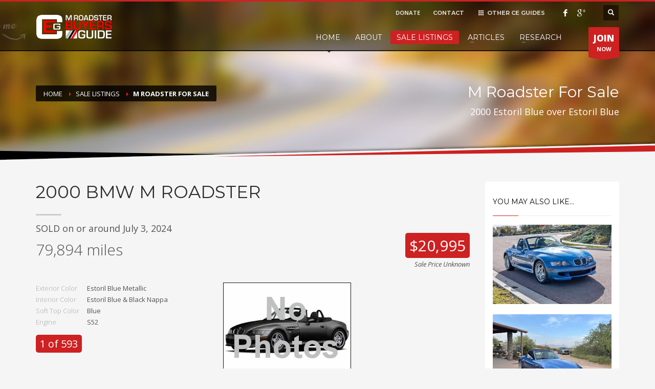

--- FILE ---
content_type: text/html; charset=utf-8
request_url: http://www.mroadsterbuyersguide.com/listing?ListingID=26924
body_size: 34294
content:

<!doctype html>
<html class="no-js" lang="en-US">
<head id="ctl00_Head1"><meta http-equiv="content-type" content="text/html; charset=utf-8" />
	<!--[if IE]><meta http-equiv="X-UA-Compatible" content="IE=edge,chrome=1" /><![endif]-->
	<meta name="viewport" content="width=device-width,initial-scale=1.0,maximum-scale=1" /><meta name="keywords" content="bmw z3 coupe,clownshoe,z3 shoe" /><meta name="description" content="Z3 Coupe Buyers Guide is the source for buying, selling and researching 1999-2002 BMW Z3 Coupes" />
<meta http-equiv="Content-Type" content="text/html; charset=utf-8" />
<link rel="search" type="application/opensearchdescription+xml" title="M Roadster Buyers Guide Site Search" href="http://www.mroadsterbuyersguide.com/SearchEngineInfo.ashx" /><title>
	M Roadster For Sale || M Roadster Buyers Guide
</title>
<link rel='stylesheet' type='text/css' href='//ajax.googleapis.com/ajax/libs/jqueryui/1.10.2/themes/redmond/jquery-ui.css' />
<link rel='stylesheet' type='text/css' href='/ClientScript/colorbox/colorbox-light-1/colorbox.css' />
<link rel='stylesheet' type='text/css' href='/ClientScript/markitup/skins/html/style.css' />
<link rel='stylesheet' type='text/css' href='/Data/style/cluetip/jquery.cluetip.css' />
<link rel='stylesheet' type='text/css' href='/Data/style/jqtoolbar/style.css' />
<link rel='stylesheet' type='text/css' href='/Data/style/forums/style.css' />
<link rel='stylesheet' type='text/css' href='/Data/style/CalExtender/Calendar.css' />
<link rel='stylesheet' type='text/css' href='/Data/style/gridview/WhiteChromeGridView.css' />
<link rel='stylesheet' type='text/css' href='/Data/style/qtfile/default.css' />
<link rel='stylesheet' type='text/css' href='/Data/style/common/style.css' />
<link rel='stylesheet' type='text/css' href='/Data/style/adminmenu/style.css' />
<link rel='stylesheet' type='text/css' href='/Data/skins/ceguides2/css/stylemojo.css' />
<link rel='stylesheet' type='text/css' href='/Data/skins/ceguides2/css/bootstrap.css' />
<link rel='stylesheet' type='text/css' href='/Data/skins/ceguides2/css/template.css' />
<link rel='stylesheet' type='text/css' href='/Data/skins/ceguides2/css/responsive.css' />
<link rel='stylesheet' type='text/css' href='/Data/skins/ceguides2/css/base-sizing.css' />
<link rel='stylesheet' type='text/css' href='/Data/skins/ceguides2/fonts/font-awesome2/css/font-awesome.min.css' />
<link rel='stylesheet' type='text/css' href='/Data/skins/ceguides/css/jquery/jquery-ui.css' />
<link rel='stylesheet' type='text/css' href='/Data/skins/ceguides2/css/custom.css' />
<link rel='stylesheet' type='text/css' href='/Data/style/jplayer/bluemonday/jplayer.blue.monday.css' /><link href="https://fonts.googleapis.com/css?family=Open+Sans:300,400italic,400,600,600italic,700,800,800italic" rel="stylesheet" type="text/css" /><link href="https://fonts.googleapis.com/css?family=Montserrat:400,700" rel="stylesheet" type="text/css" />
<link rel='shortcut icon' href='/Data/Sites/3/skins/ceguides2/favicon.ico' /><link href="https://www.ceguides.com/Data/skins/ceguides/images/ios/mrbg-60.png" rel="apple-touch-icon" /><link href="https://www.ceguides.com/Data/skins/ceguides/images/ios/mrbg-76.png" rel="apple-touch-icon" sizes="76x76" /><link href="https://www.ceguides.com/Data/skins/ceguides/images/ios/mrbg-120.png" rel="apple-touch-icon" sizes="120x120" /><link href="https://www.ceguides.com/Data/skins/ceguides/images/ios/mrbg-152.png" rel="apple-touch-icon" sizes="152x152" />
<script src="//ajax.googleapis.com/ajax/libs/jquery/1.9.1/jquery.min.js" type="text/javascript" ></script>
<script src="//ajax.googleapis.com/ajax/libs/jqueryui/1.10.2/jquery-ui.min.js" type="text/javascript" ></script>
	<script type="text/javascript" src="/Data/skins/ceguides2/js/modernizr.min.js"></script>

	<script async src="//pagead2.googlesyndication.com/pagead/js/adsbygoogle.js"></script>
	<script>
		(adsbygoogle = window.adsbygoogle || []).push({
			google_ad_client: "ca-pub-1557294004043159",
			enable_page_level_ads: true
		});
	</script>

	<!-- Google tag (gtag.js) -->
	<script async src="https://www.googletagmanager.com/gtag/js?id=G-NYD5PZ9XG7"></script>
	<script>
		window.dataLayer = window.dataLayer || [];
		function gtag() { dataLayer.push(arguments); }
		gtag('js', new Date());

		gtag('config', 'G-NYD5PZ9XG7');
	</script>

<link rel='canonical' href='http://www.mroadsterbuyersguide.com/listing' /><meta property="og:type" content="website" /><meta property="og:url" content="http://www.mroadsterbuyersguide.com/listing?ListingID=26924" /><meta property="og:site_name" content="M Roadster Buyers Guide" /><meta property="fb:admins" content="jrmartin033" /><meta property="og:title" content="2000 BMW M Roadster - Estoril Blue Metallic over Estoril Blue &amp; Black Nappa || M Roadster Buyers Guide" /><meta property="og:image" content="https://images.ceguides.com/mroadster/nophotos.gif" /><meta property="og:description" /><meta itemprop="name" content="2000 BMW M Roadster - Estoril Blue Metallic over Estoril Blue &amp; Black Nappa || M Roadster Buyers Guide" /><meta itemprop="description" /><meta itemprop="image" content="https://images.ceguides.com/mroadster/nophotos.gif" /></head>
<body id="ctl00_Body" class="pagebody">
	<div id="fb-root"></div>
	<script>
		(function (d, s, id) {
			var js, fjs = d.getElementsByTagName(s)[0];
			if (d.getElementById(id)) return;
			js = d.createElement(s); js.id = id;
			js.src = "//connect.facebook.net/en_US/sdk.js#xfbml=1&version=v2.8&appId=175115962518769";
			fjs.parentNode.insertBefore(js, fjs);
		}(document, 'script', 'facebook-jssdk'));
	</script>
	
	
	
	<form method="post" action="/" id="aspnetForm">
<div class="aspNetHidden">
<input type="hidden" name="__EVENTTARGET" id="__EVENTTARGET" value="" />
<input type="hidden" name="__EVENTARGUMENT" id="__EVENTARGUMENT" value="" />
<input type="hidden" name="__VIEWSTATEFIELDCOUNT" id="__VIEWSTATEFIELDCOUNT" value="37" />
<input type="hidden" name="__VIEWSTATE" id="__VIEWSTATE" value="xwlLaZw+wWaMG1ovpG1FP0CNgItJehbaIK7SY1t57tV8jxVuRFox7nIN37j3N9I6TdK4Xbnn0yGuKnfiB4jWn4tA9NYsd+jUtz8hfN5Bc9d5qH+q/uUL65RXftfVux6WJ0anHE8nib+6l+RGWELtY5i4dj0F+Gq78i+P6N1zzqqZhfcyV1E79ecjPcqGGTMcLLWNwN/i5Q8G5WRzfmZpBqqf5kmvyfiacAVMUmlZb541kJVqmBjQasPEhg5DD2zDtnsvWonUNF+yrf6l28Qrq8OyfRd8hvpxvWr8TEcgT6Zk97uoCnpS+ajiOs/B5bp9zNE856wM8VonGNEavcsWwLZhCuMiBDtUTCzk9Hth/9TmcvD+1KeNKYp8so3/Yr89BFGbY4xtvCA+BSIjqAqS6cployzWtoCzIc+ZH59TS+0kCvDN5A/nz2j3L73MMyfLJfg0ShAUzi/4c5+oibA/jxPnJ+njTgcfcls0Dfle4nQDwBT2dLWX" />
<input type="hidden" name="__VIEWSTATE1" id="__VIEWSTATE1" value="SYm+bykYC79VssdR+O1hQPHDHu9RUMB/[base64]/M7PiG76zpRlF9WH11VUwusVs5/Z19XFmMJoHMncIRko3LQhXECn6cz7V9Ly9Ny2avWpNwOe59IpdHcfSA0lYAq8JnAwuMOHn1FlMl+j1KBMHkQ5tVuaUrenmRTalim6nRUBvY3WE650D2aF+V4DXVwwbrD4bzghevu1yq7bK2GGMqRblufk" />
<input type="hidden" name="__VIEWSTATE2" id="__VIEWSTATE2" value="QlHofYxREWJ5w2Enh9WkCScICSJFMKCkrlOiNIByKA9ABxbkDiZFxMGFqeludyea7zYqSN2X/eUAngLVdUSwVDXRxLHdaZd1otxqCkRltPDSwjs4fMqXPv5cJGjzWJIhwBIp9zkSufmpPJW04Aw9kaXQj97iUbi8up0v7rK+6MhSFIsm4yyCpWYKYEfIvCLozc7mz6XxeGrY4nzMd4ycIKuNen9R3eFI6VxHZsaVX8yU4OmP5qkHRMZdClYha27TMMMzM4Ls1S/RGkBbdEAOEpsDtnOgI6aQnmNCeR6FWi8Fm/j2OEK/HSMEa6jOl17tvAY5MhRSidn9HKSqjrhdX+DQ13NQp89sjSZmunSuCeP4Vvyi6FQOT/z1sSESHmwff/9l1j5RqfKW1dnYmUT5GdNqFkAwcMHSIDNvbEkwPzVhCIAKMdfxCsEiwq+A8AZPxr4tS+qphknRBkUs5KaVgqx0cdMFXN5RvKXQBaNyrDlE+YDer0zX" />
<input type="hidden" name="__VIEWSTATE3" id="__VIEWSTATE3" value="[base64]/buIQbQJZlckPBd9tO0kKj9AptgELg0fGREqOfuYhUNVfrZMjywXaUcqzWvQw92wJZk7rJCMEJYCzSqRgsTRRH/o33ccLdCgCkJ2KDkf3Pv97jEm2z4POG/NQzNwuMjD8SKQUlv3jICb1qAN9HnKwseEYSaa3LrvVwAYCSoQK6FMUDmM5mo9UbNR+EUuoJ0z8B2A2+BG7NvFGz15QoGT0OgMXz0IyZCHlMW6N67tQbidlPEBFKsOeOGOINNaSZBauAda5uZ6io3UtY4hGJl10fti67" />
<input type="hidden" name="__VIEWSTATE4" id="__VIEWSTATE4" value="NE5odbdTyua391bb212cHAXYpcWMsdghn1xjOx/YT/Zkm+45sh/FRmNrLq03i/[base64]/zp28xawbGMwXHeut7/RmR8v4hn6NiPCyKGcapOxVQRq0+Wzkc3zosK2ey81ci/+I65e0s/PikStfp3yPQvb3B0DyQRgsGWGKxkgKgt5FWlLfZUvQf6NMC/881nNE8/yILj6snmHRDM1ove0Wid/49LcAMKIUhLizeW19mYAcwQnkoINuQeBPwY6JOuG3fwz" />
<input type="hidden" name="__VIEWSTATE5" id="__VIEWSTATE5" value="Z8G9OBk7fEyJnFFemVgxnO1j+tKoBY89BsV6A1jnHOCLzsaisJB31NEUGPAAUjZMxfDGP9oPrWXes0CZZwNxLHEaRhh0HBlY2Rq/e4Pc3MnTIRED82vGxauOpHcCfl3RrA+fVMEU5OYx0DugzOLz36rIRLfp8tLrY2Q7sL/[base64]/C4SQMLh7sUmVArQKiS3vKP9RyzEV8T+idrCcEHtTxumWSaSVmZN9TprZMv+RuttfP/KQM1COJCazRqbryEIHLBY7RhCW" />
<input type="hidden" name="__VIEWSTATE6" id="__VIEWSTATE6" value="L6PWMzjVixdzqcEmnlITTiGy+oJU9jFcK0VF/4QgME7h37XgFrH5X5lZHe7eAN3sUJgM03xJU7JvO4Qh1qcd3xlrRdIJsczQFr4gzVA3VkuqIgeA7dfRyjZ3p0AEEkB6MSw5mN8Kd/KUcEuHZiXl16bemL+MJ5V01KEu9e4QGO9phbk7m+mn3wZrsUu7jOHtIwn1xnp2qVAB/bQ9iQZssTuXh4AjXfzGVLxrW5VAHD5l013SCf5Y5C7ystLq1i/OS4y1n19UsxXarbNRRwg619eBYLjtAXqOlkN+cZVlqX4Jfhtembq3FgYnpsfEUe7yDGdzXZWBR6gKvFEmpd6IXx/kkZSH3pk6xCZLRPU8J8p6sVXXrgLn7g0Pu1SyMJCk6IKHQRPNLCKhoMqSzDHDehyQWSsv13VNgu+6UUyjNbGu9z2K0I0WRtn0yTguWG10hgZF/gMbV3nZ6N4P2CqoXVEIBi4fCyRh0OIHlcqbdvbvqg/NVdq+" />
<input type="hidden" name="__VIEWSTATE7" id="__VIEWSTATE7" value="7gU9YqOSM1DFORp8XCUm4dKZMzqy1WHSwGQdJ40grDz4o8We4Q/M0cwV+1zgH13P+RMdgfvi35UjTxOEZQDiMpMOx4kHhEkYvnTq10YDbVjaY+AHcr/xODFiUpoJvCCRCN0j6xbtqGxoaV+5L6ZuDff8adNFfQ/NSPa5exj6Xkympuu1kb+OvnXvtTuRrnugxSM80bypkRKyr0VnzeniJOpW312TNIkDMxeSDYSaS5N+H44VyyARry0R9RKo43wrAjZF5v9LzJzI2/5LLnDbysOuvths9sBWXQmLCGD8ZiPaaaPo8E7ZTI7l/ideKKQJRQf6ao8SFkdy9YGEf9CavAzlzXbOQTbo9lSQGHcC04HLwV+ePM+ntDpECPEicvMdZy07Qjh5dUR7EqhpbhwkDkRQ8kb3/B0mF8//8B7BV8p+YvuE1g51lDqEoH2h0qstZ7UfLFo/Sj2Z4P6OgNCY7IbOvJzhU/mzxnk98waU45tQ4VTyjCV4" />
<input type="hidden" name="__VIEWSTATE8" id="__VIEWSTATE8" value="h6gTpALU2GxUr0xvbABjJrGifoGgf4KCWrTpPGsupghUZ4Lt27C3Wijn5w5M+/b3uT9lBczSvIalSriGSS6V/aGxKk++qm5k4gl+hqy7VJ1qz8INTrgTce5QTBQ1jsweJUUUbvzHIluWWGzDswvJXcPkS/8VxiDDaLfL04ew7NCB2wKg7IIUa+rOzMkmpDRONwsu3nH8ZtDcOqj8VJsCyyFHOWl690sUgNDpqYO8dh4EKwP7YX3tb1cs5fx5qi7zF+3t4EI7daPoqxKUnURUmV3RP7zzs/kZuUMRHXItnLeBVWYrmcY4DKoJwRqdS7QOx7EbwOSVV9WnTUBJWNJuupNzWc7v6ENg5mmsdMj/Kd9QQNuVXag1xMBdNGsL3JNhOPY56oSX0pr4CGhYiQvlZbnlTjJLmYYPkLzBOzvPCz8ruMj8h8fnk7mtVBQCGM8n8FFzGGLwTufwmwLi3ASb0UKtsS7jLQ6TSI7xA00myLhNfdpXEvLL" />
<input type="hidden" name="__VIEWSTATE9" id="__VIEWSTATE9" value="ZUnkRAGe4mtlTQ1gFGEXRqQCF3NHBF4Dn9ZFBgzW8fdCqdGRcYSOCNtFVYk68sefNv6/3aNcO6dtt1vwVlLw+YiMGRgU+PsvsLGXgdzII3SpFpLY8H98NDJiZ2g8c3mW+iyeCZi360EHu7oYRZ5k0NSdTJG9LNcWzLXFTcEG1NPo9JNoJ/XFKq/jMe05+3Ec/fMN3ddWizji5VMat9+j02MPKwaCt+LOLb6yZvC46u21WS70KVopfBgEv65/n5CaL9dxSONB9X4/Z8nxFqz1UyEuU6XwaxuXq6nNPWrE8yHFZMobel6q/dxl3Y87QqJH5jF+3Y/OwsHSgS4nHWERpoPbKUrytyXr11zWpSNs3D9TFpQjAgMeXR0XDiWOzt1zepkm7Y/fM1ByJ9TS5lyX7G/bA3+uXzG+xhK2G8TwmL5KMsqDXMVASNfonH0aGHN01omtsVkh6I1h4+A1TYFETL9n6PKRFDOCuDW5no6RVtjlTpOZAF9R" />
<input type="hidden" name="__VIEWSTATE10" id="__VIEWSTATE10" value="ydXY4aek5+jwaL4esGBB6lrdqbbhMuiI1w8g0uAYFUKFQIiO7ISgIsF1MxePpDF+YsTRQNq8rSZ686GF6mUnLalLeDrtd7Anx7ljgB61PjJtT5cbcc+HGp85/XKFoHj+W+5iiVSzQL9W4CCEK+RaFlWaoGYFc90RAt57NdZ9KV0P55weVg0O893DkLv1wjGhFTxNTAKMUy3HFlsiy1D0gBhu/ABSNv74VRtDeoZNMxm6aGeLKnlFN3pdyB1dE+F3N25omEJGPlSI8ZHwrl3oi3K9iu7/p7QTg70nJ8VVUb+peBA7bsIgvulW52aoQqodkueexaIvx8jXRHb3MMXOdCIfmA4MTSA9p1gMhKVhshHUNJvFejBy8b4H0YnKhBbwVHkVcnTXe6l2rQGrj+VM1q7wt/bITzeItShcSiVz8lyLGmnYMp0TdcTOoXYKX6wDP1+mxZ5S334odeNhSaPnHIWU+/lo+RLjnxWcSehF8LJkjQLxDWRj" />
<input type="hidden" name="__VIEWSTATE11" id="__VIEWSTATE11" value="N9D7Na6dHWU/SJN8anPNkAJN15MgyfedhyFskNc1vMZhZD0Yr555FeqA1u7AhpMhYHK80jafWPJGFYlGLt9XU9rvI25GClYBulfxONewu/sDcwHjtBpG1mQ772PlHg1vjH8NZG8U9qWzoqSmFy/ZDiZWC6MjJEP8MdK5cdMTg7rYC+xdAVLriaNmcBzE6ZwDmVpMZxP5xuP+qFZLc4ZoGGsi/oSDjIZpvzgTNj/ZUh4D+lY616na6sR0J2zmUeFwo4n7W5USy75jlF00b40O/8d2mDrl4ZkZ3FKK2Fq2JlNVg3xd+4vKfpzfPFJXRDxwFO1umzhxD16cgbSw4+UcZMuge8n7znfSzmT3w/g9VT7KjZRmNkUxEfdWsrzhkGUC59ZZVNlTjlfj8Yv4myWkm8ywK9TJZFvgU/h7gBYEyi4J98/5j2qbbCdJTVX5cIHTedWwF200uak/lnifXXLt+oQHRgNhrYzFohcfXV7aFwsy9ZfNJ3V1" />
<input type="hidden" name="__VIEWSTATE12" id="__VIEWSTATE12" value="46i26NzNEB99m0T0izQ8fty9+omBNJQ3n40Qr7/DEQTMdm9MQiakKrZqeJ+7ILbZOa+q/jTPeE/aiRTNh6U8utmvmPMCejgaDv7CJ4XsHthJKSql2rMn5W1t+ZmU4KcO4kLfjEIxPyjQMk5jy5sDYOMpGj/wZ3VJCxr2HtSOtGxXeUzRlkv87Eb2nYGKqQIDWHyIvkj2XXj2mrsGl4cdiuZIrF/IU8vF4w2sSlNDs2Kha6tUdXdxHkj7MSAuP4wVITJnEmfP7LYgApoYdJ4bMHOkvluLO0R5etD5WEW5LMQDYLikvoAmnIAORL8jP0Cj3YOAVGPX0DKdOU+rvTKM2DmCs/XvvVS6mmoad8dUJwn5ug34dqApbNbo+jZBhJn9ZD3+jpx4doJE5RaikYLNvuJyEmDyyvWJ4DOF5CZD4hmef5XH8t6G6yDQwhpPWKZrXvdVsl2xLSyy5ym/jr0BPER1LuItfH2cgtoK8NkgefFc7ofcWOlZ" />
<input type="hidden" name="__VIEWSTATE13" id="__VIEWSTATE13" value="EokD5Y9d+bmmrPr+R+FYgbuvxiQAsb9B9r7QVQ55MdzLlWNBA7tn4uSLtl5yzVZfN2QAr5wFfwHT2TGhkk/p/V9snGXq+DVyioryL+iYQtJ5lLcvXJ0Bt0Z/6b7omcLTOaZy+TVR9UQC/JmqF+7yCtqjcZGGGhzIxrstm3yfnYQusuuhuwQKO+jNuqJtlKaYc9/cZ12tUSvUCsPbr4YBO7e5IwrhgzHEhimZYZiXeneBJQByW2zvyoctnP126QyeEFdbL0Pi5ueePyhTespioDd8r3N1Hnr5lBt1Ve+P6ddd9e/+LJ1Y1xB+YWIFcsbT2eqZeEgdiXS71IEVLOalLUqhg3pHNamngAosbhcJNK7tNFeoJDAuIn3kBHKJB5G4yvdUkJmRSkex3x0QVpzwYh0V4KFRJ0lZX02owG0X8C5ESPRfKrIxLHNU4p/dmrBwNhkhgfsCigLYQIWgpfTd21ZHQAf/1i32A5XjldOrQhXSH1Qd/yPZ" />
<input type="hidden" name="__VIEWSTATE14" id="__VIEWSTATE14" value="[base64]/[base64]" />
<input type="hidden" name="__VIEWSTATE15" id="__VIEWSTATE15" value="v6sDjQhImpvx4FemEwd518u6ROVnPTiKoz2uZs7FHptp97ITMOMJeoSijRbAB1BMC+p8Zg5/xZBThgCGXDlbLLsNL4RlI9ZYWOXL7hKUlPCZZzjoxKlBD1bVyoi56ZsHRn1MwAM+E3ADPakQwu3BbYDoRObWNC1Z4ZnPZCR39/tbn2mBkwFKlcRSTXem4ENLXLXg/3CR+XAhtrnIawWcGi8rIleS8AkUPqF47QxSGnTahOeDfjVuwuJ4+1lxFOrLnrepcAUzbAHVPUBBJdeRtmjd79B/JIN7b2UeAYCh3aAtw2F3YS/PC9f6e5gLIA2CCupJbYRLONXrGq3ngbYr3eBqnGyT8/Wm5JBxBJLGIMkUzr0wSETRz3QauFJ2LPvbdgBFnC8bPMNXlXHhOOo3fAWfAt8IbxIUe3Jo2Tpg6Vmw/8Gi9EpyUcBXqEWQODnOUxKwYnPW6Nk0xdy78MRZCxemgrTDS77o+rBtV1apGKo/10JJYZxV" />
<input type="hidden" name="__VIEWSTATE16" id="__VIEWSTATE16" value="su+LoEQcAiSPuPADSaCL4YINVh1FpsM+2rojlpdo/6fRGNXdTDK5Jrrt7PjRuAW15lWbBEoSf/W6bfc4wd1w/HfbXZUH9HC14H+cAkIk6xXMI+H9ELZaGOxZUQ69KDadNQ8TU1bcONtQT73UkxNNcQyWvhvvndl5phCIRdar5pfTRogo4rGmXEwbd8dRw5K5arVqnHPVYFcn36hnzkYqvaf6UmOhgQ03SKbglUg7s/qUS+FhrtpbsY67uJAIQZtByuMfQ81V82mpx5b/eaTIsB5mcQ4RtIaXv4hEKaDjmojaBSGe3Zg9ICTVz+hCosRKSi41y+ZmYtWlHMaP5zdRCwwosMTyclOKB7zfhuJPZsOqB+i+NXEV/Haj3OQXNGvijx8+T9sSdnfrQ1Dskq5iFtexPSU6U3TIr63ok2dez+6eSY6Xjf3CArIiLIy9V6VwPB6PSZtRapRuyXo6bWvEl0XZbNmFLWolNqs6qoBp0GhvwHmHNIX3" />
<input type="hidden" name="__VIEWSTATE17" id="__VIEWSTATE17" value="/w0v5D0B48sJlmsWpif8LKk2jFLahVkj2ga1xBUDRvw5yv5Tq85RJP9PIE4WIaH9LWT7MAvmodsf2dqe3E/ETPiiFkQ2PNlydgGeswvOsaSJekVdING8j7xWMIuRfqB98E4tDbGqMiZiV+1KusQ+lesYvH1pC7jCHJMNoWXeRcVd7w9J+u2u96kiJ4D5i+FIo303Ae/OVz1oYJBVQ6aMGm2eo+oUvJuHj2YDNTncB/wlXD1YSY5Bk+0OMsjWStbVy3z1r/T9OadZRGYRWu+6qd0xVgn2jzfJYXelpx1D/2Ay6TbW79SDVsA2yhbXzlt4oDdRpWgZukZbMIegUgFMoBZnmCBqAnL0HTV0lE2dbjAlSMht30AYwAn+uPGOQYqlbvDRFUIv84G68xYIgQIx7wL3t2WwahHERopPyT2fXpPX5ozGiqzgT9mfTGV7DHV2QNlpjFSvAnm8/CusOzJFa85drl5niLpijPs5v05EynRF9EpIjUIM" />
<input type="hidden" name="__VIEWSTATE18" id="__VIEWSTATE18" value="WeDmXZiwjWfCLDAFAvUY3dI1FCrqaU9cZO0pNM+S56M4S4BnRzMgdXHpdWHcWfWEKpuipV45iEu9+Ar2Z3ov6Rf/kNpJRhGT+ulkvO1EcveXzrJiEjq0RLV1H2DRkxkb1ZlEMluzsIYsIiWmCKR6r439LzMwGwnvEJV1O5DxblNwcCmewDlE0IJlJj9Xn3UcgB4XkbbF9bFbw4f3Y45cd26jCIZntbP4jbos6ZXdohX7Q01GbdaVzSU2WJsNkidMRjmPQOn1zi3+YCE/i8J1lOYq4hvy1x/hIT/2wMmLlptTNG+iKVuVxgA3+3iHHP9wKgv1HPRVhv5EWwmIjdDMeZdkLSk7O46CbZSR3iL6CRgv8jkxWYC4OwLmgvpRf+gXJO0P6KWUAK1gSsYzmJc5tk4IGw8eOBMgvg4+IPZ/VBkRzECxnKziEd9u53xyZrgXhD/RMeFT/atvbLxho4/4x0rom9OdX3G+qUyc7PrUNVSSFEI38yFT" />
<input type="hidden" name="__VIEWSTATE19" id="__VIEWSTATE19" value="[base64]/I3u7VH0jUIdw0KB+rBD7uhnKgIsK5m0rFOf7dPlsAwAAfGsQbXXBpH2QTodX+F1AB7dMeurJo5Q42pAF4SmY2ZEXIAjZMIsitO9UFZihrT9WjTvXcVVFB7PVp7OZWQ7XHrHFIC6W9dH+256ThaRi7A" />
<input type="hidden" name="__VIEWSTATE20" id="__VIEWSTATE20" value="ojvh9aw8rdXL8+3bNG7fNUKVq5YQdza5XDWas6qjHw1iweun2UiGoXUMGuXaWQotolWaYvI7a6eUfPe/3sfLb1OzBwDyHASo82HRnepgAqbCophhy0eioX6TN7sJr+Xd40DtG/6HvaYEkHL1HryMVrUrLhvwLUIin1MERDrXx/[base64]/Ug7/N5/pW+NTFUOohyfk7BGMU5cbcFekG7mwbG/M4ogysD9cb8mlS4RDtTb8HoOwU3SEI5oQgR1Rxnh+pBS2GO" />
<input type="hidden" name="__VIEWSTATE21" id="__VIEWSTATE21" value="pwzfyT1KVjKtKZqvTm89ng4Lr4dU5nUSXxQ3+X5VG7cPZBQF/B/vEMYwsFzN8DhLavaKHzJ/uq00B9QqG2kALBBCtxXGa/TyYWZXH1YnRAqVQjAqsSs78i0TmSRjxBPi+1WYXntl6jA7MDaGz4DVk2cbsv51J9DMYu6+k6x6GZQJyW7/9xtzWSiHwU5tXxcITpXhQc/punLEwSIUyj76u5vrJg8gapHBdNcDiAiqB6fpyAonllIoKJAbqsx15hJyrXAetbgIExf87shttD6SDWHPruaPEHfknmlw1bXfMAmH6ON/QH6V0eQhWUhrkSs0Ax+FV/R987W1QTRdKDggSQZtSQ3CX7BSYXLsMWJ6I/nBNhyfFOqx4u0bjvlFE/jcmKozgXCIMOL5XCP1JNDJMj9PIcPZ3fFjuN50eGsVIR6q4Kt38Yh+VKCqOqTGin8o+J3UsVm+0YWhbQpl4R9ij9Ut9dwI5m11AEH2/CkHZBhDO+jOkwfg" />
<input type="hidden" name="__VIEWSTATE22" id="__VIEWSTATE22" value="89l8VFbsCKRzdGvu+y25/DagscMk6DTbpUXb4GRMe8+mmBh9YrHRHoNvfoDUhk2CCvUswaE990vk4eu4dY8oheDlKUA8LmtH1ViWNhVFVs4B8riL03bT1pzspFfTSmTaxnpKduecXAwaKE7/44YQuO9xn3iWsKugW1VQrhvL5rmJhrpWN6E4qfUDNf/g/8m/hGsK/AEUx4BxzOBQ2xjOot9JH7btXqSNPLNg5rMZe4z8S9pJik7mlyDfcW93xJcGCb+Gz5pPDCdb1qbRodx3TrCqeJtL4meCuu26pMOIB74TFmOre9xAoRojV1/ojf4GJVfqJdorYsutaW292gYGgvBFbrd/fhevw9NL3BKe9PIDL8pt19ugQBhO3Tc877Fh/ml3DbSrO1p6WTjw9aBILHxSlYaQwvcy85RJbDio/GdNAw4A6NlpCALpKu7sSkgux4K3f5K/YFr1jXRoxmIN48I5TPbEiEr8U7R793bcO/lW/UQ9oRYV" />
<input type="hidden" name="__VIEWSTATE23" id="__VIEWSTATE23" value="OCXeFuWKaLYuNEQUV2x7GpOYf0WLWZCliYhbvuHiGyMTjPWSghgNraYxlSgSZ9ZDzRzAw17n0HOY6+gaALqq740E3RhLieZaFWPtf4R4UXRRPE4/qxOBrczgtSaQe9wB6nKgLLuj3GNN3luT96l/XK/pKJFMSejAgeKAAgTh1UwmZqUkyHSxKEs2R4kGzyxgPHmt28OkIjZT3VXI7EGQce6OoWJ/8H9nsa8LFhGw829WtSVSFoE24uDBWDWWwr9YBrelBoBbYNY1TXfDP57Qe20rfdgOqsP9P2W8mU1WICCmkYstJk3iStI/3lDVAcfX/bdYvcgnPlusvzcRWp26QqMzeDSLvXSvKLRk/0n2JpURaqxfGY9gMar/IBxFue2ctVsDx20oYaN76ypRB6lPPp5rnWhxGB8fFJDJUu4QApJdUzjUTZQDSGWtG4osmJ89HT4JA+Bu+dNt5Kqy9O+1Jyf+ISqnvXMGARQFpX/HIOy4K7qVt5Sr" />
<input type="hidden" name="__VIEWSTATE24" id="__VIEWSTATE24" value="rkve1rlH+M0gz6rO44fNAmVuBBAsYDdwGsJOhDvfH83RMUbGRRnUuD8K910iaogUTvXEIDiZ16PI8JDh2IPSMmFFhtGl41Di75/IyY0d+sweb5lh/9WBPpDaYd+JhuKHPDktHFQVEGwtsmoxjiMVToOOZvwSlSjUzCMTXEgCxJDBz8MgsoFg43FaMd0CqVGQGz0G/tWky5W8lVJWHM4U+4BmEFGKikennHxblrNjIWwIHwifi5nZ8Dp8zoo4ramdB/Rr7FbdXRxnxJZs8WkedllQ0AsU1gi8e7X3oJXMkdBny9Bz10lB+/OmngGnzQEupZS8riIxAKYWHPSDBAbDVevFTFdrOecmpjvsliXZBkuUIgPa4zKig6mc4+vO5l3bHq+A65+LKHWVTaqS+P0iU66Apd3LAlm3b8NO8e4tYwwwpotqrM+oIRKeNUm2HHLkt+cezbx8XBBtNVef4rQioEWvIoKJ+EnkQcvc/pJn8ul+AnGo4Ih7" />
<input type="hidden" name="__VIEWSTATE25" id="__VIEWSTATE25" value="Su3lWLSM9rCE9QxZ3huWvpwiTwFdF68O3a+rE9mbIQ2NPXn2G0cgdB/NP3iT8+agC9KPEN7NBuZtupjlBaFGmMwThG7Dhxac/kSriDgy/[base64]/1OSJZLCZeL+ClNsPeKJkYveA7wTq8OPzLiAUs2z8QLMNlphSMFNHrmF+YDmwPy9cOYgToVVHLWB6nPZYto3yjB++MKi+vLLoo7uREBBHWU347Fo+9lbFdSvVZtCVXeafwZFzAS74q+AS/i1D3Z5KFVwOK3bSac4VflS5rscyn6kV5borx" />
<input type="hidden" name="__VIEWSTATE26" id="__VIEWSTATE26" value="hojgrUCN8d5yZWJ0kxF+wk0J5WWVWxfKoOeEqcwm9Jmp5j6geWQig0xLWvV40HZrJlGSmNzstUDEwLTFkiw2n5BSzTG6tFOpKKxNoQFWsNteg6XHzk9otb7MJKVsPLZhFBz31I2uOjVrury43Ru1NqBQl2NmF5L+DIXA2RS66p4Q3zrQ4in1f+40otM+B/Si9XrdhkHIR1WIpDUlbRBgx8BFAVzyOoE1/roba/SGPDNdfT8Ig/umNm+7MQOkLa3PwQsN/CCVH8tN+3Hh2MHUY+Ae4bSkwgjKX2A1WY9RjNwGXYtzk0fVg9YLlymMLqOKsh6SXUEH85vh7cZXLPanA9d3tFldIIQqZ4qMf89TLbu5iolSwlxN3ca+ljAL9h9nA/rarBO6KI0bt+D/fn25Yln1/dbDDu2Pgzdnaqi332X+EKD+l9I0q/MArzZwpZU2sVyPDYcc66pk6MNUTrCAMudndTz78af0Pc7t8qacxJANI1VTIDdt" />
<input type="hidden" name="__VIEWSTATE27" id="__VIEWSTATE27" value="JFhDuFOEB6N2O97p4vmjG9eknH/MTvQsct6OfNn9+RTYqT1Tkh0LxuDWWJa7IND3hos/ZEQx+TDXCFqUyVZbaBFJWLkVKyJA7WnRrvVImW6p/IbgErXrpVA3tPCUEHw7iactEWqpJL9MSpOC9TeKZbEcH4Ioyob5jJvWobpsUQTQ/wjMyoZ+fk/[base64]/OGiHlfi/S" />
<input type="hidden" name="__VIEWSTATE28" id="__VIEWSTATE28" value="HiWkfLVehiMZmABcpzOQovOsnLfCO6/ZET/WGS+BHibDOxC6+45h0t+21TAFpFqgU7S7tka6Gfp91MocsAflAhS3PQx397TwB2kdPh/KkXxYMmbid0u32MxXd7Pg25BmcGfvs8L29jvXVvXfaCLCxtnU4NYjFyspRW2LnJhTA4d7a0NukD7XEIcycCbqdKSF00k/EIWh5MPVqrgGZhKQItBQcPYu/YWaw2N50gA3i2B8O+a3v39GfJ7/G+KNJYQLIsWcydwd4LaAAGR8v3MzLB2HldOtOwqs/m61o+G4qBWkjFMscTNTKHBoRUiRX1AQVf19QyMxIkLTssIe4HhdFNRv9kO7SGnFMfcmiaew+6kv7nH9SsuKGFcTIkBVVdEFeei8R/Q10EoOMb9/ajpk8KTDkz6tgYrGFudhiQs26OeKv5610KGieK3u/ji81d4OQPeQ+3xeWEngmrVs5qKH4LJtcvgGltAKOIeoUS1TrA5T8UR15Hly" />
<input type="hidden" name="__VIEWSTATE29" id="__VIEWSTATE29" value="eW29Sz0JNNyDZDYMtyPRaYY6xASGXtKAxkkN6Wh9N5xdezU8MOOahDkYZeOr7TZQLPZ+vCLctNRr/8r8NObz0xtMmprTLr30PSRvISn2uPJrv/5yyuQaXGmc5Fsv7NlpiYyfVOiQME5k0QA35VqKCXsB/sCjS/T6P/hGMxWvuhjjQbiEiJyICGNg/Z8yotFxYj5oKtyPZwZ6uTP6HdPtsVEc02583d9bLKdQJA+4PPsedAg6/2NPVdRL2BxYSEVyHDpPAyR5rkhpfz1lycPLy/RWw0JjFdknYWpAo8CdJvnD3fPrtFhf/jcHuE0Hqy9qEnl40SS12L4NKVfyMCS7HSUYpg3VKaNM7QsZF1w/4sp4f84iuL685bFXzuWSUVpP5hy//iYxwCSmu9P65ieLkynWP8fn0MeBHH+iBlyThyjSZjmUiVxNVFrJ/YXQlnddOXSKK0cCfXPD/uyUueVw+tgrsFQHRpYCDblUNwT+ARUNXcyn7jkQ" />
<input type="hidden" name="__VIEWSTATE30" id="__VIEWSTATE30" value="0/cOpfXE/[base64]/DaPXAuUyRVMQAISfm82TK9LzRth2+OmfUjWh/D3ZVJHKriNwCXccmMF4aBHMMmabKUgNLL3KUg1447THVFbPoZZKZl1/Ml19WumQhHSPZx0EiWMnja4y30oBAV+hbPmGsvXigsZQ5wtc/oZWRSMgPlUJgFQPxbXSXYE5ift6J3cftkUFqemi0sv" />
<input type="hidden" name="__VIEWSTATE31" id="__VIEWSTATE31" value="rYAr25etdn/XvjCjxeMOY7yjLxxltW4mkaMLLu/RQN+NduIdYWxmNHYC3MT2QyFQnWAivu2vgCIHdxfbWA0sFsYrqigUbYnjn4KgY5hGa+3yaY50mV1EnTba0pOmq7RRyNpjePjkm1JnyO2WrhoN/cqH6MM/AiZYPJpfRXrweb05krKQ6cqCS6yv0ChZd8TmPNGW48vEz6AEgp8+aKhMESwIEvhxCD37YQLIJpGnGqfOYxfThijcPb2pPrsV7sz+317EuRlNdcEzM+OJN1rU1kjUV90lb1eyv12EF5NyGE0Rn8nwGH6SlkXOjAD2+wifB/QPlS9ER5zY1dOlZJyWCTyeQ3XqdlQ5c96ybfO3Shavr09w8KKQUQEIDhGcWnV4vh6oGteJBNCakSUmrTw6zrXMJj7euw8h+WHrE8+yL+IYgG5x6Irs1rm9G/V4ZZfXF5H9UDb3NYqGDPn4nzxa60cfwFndryBQrDQ2q8JaoPulbnUT/kx3" />
<input type="hidden" name="__VIEWSTATE32" id="__VIEWSTATE32" value="rn/nM3JfeF9JNNB7iYqjth8FGVPe0xZjfDSctnSLx/LXYad0UDrzxQzpsqwqT/NkNNMElfE+pLxZevrYEEZUfgIGGGd4VrY4uie+beU8OUJ01AsE8Xp2E1n77PstjYonmKy+w3qNmAPNywJzYhUAM3CopgvFz6WWOuR7zoKoc2nOklQx2B5yfR63p+EyPR9vexVWgsJY19zjqIJfzDPnBgvSj6DMblU8AnMdxxsXvHg9olMrCX/alXFAvJZ0e4T0AaOZ6TzWSZYsPvnZfz2dAHljnmNw10uqE4B6znfIlkFo0SdME9Csyba/ELOZsWaj0+E23xZAzbWozU9RR3XqY34QXCitgqzeeAETFlXrL+wGWJYnbL2ER4Np8PZhUA8jy8HvNNvFnCw2QoMAA+KaVebwp+UxxfTGqxT/gm/GkU2BcFxyf5QukLrtM+Zhb9sYS4aD2fktcTPZIkLKtWkG31w7PMGU9fJzUh4/gnLAa9IQkxtcn3d3" />
<input type="hidden" name="__VIEWSTATE33" id="__VIEWSTATE33" value="zgKnRhwJ9e5ECYdsF0RShPZov70wt763ohLngoq3iFYNLkG2ur/GxxMw6w0B2rfbbmlJToe76ufl6KjZSPyNwiw4nMpeZ+ezHe1QcXteg0sqmFIaxTv0N4wkKG1RRCLJ5WxyijmDyHCgYB5W0GULUKz4PoqYfR/Lg5mh4Ov6pY80chWEXj96VH1xMbclNIUzsnxgsClFxmJmyg0CAOVH7bcmMvjKUG9KE15hc6fgI11nFOaeOiexaeo7QPAHlGNbhszNT7yJTF7QRIY9DgfZgBqRuR52fg0cv9Nvlah5BAZA3xTZ8UsmHpppnOIOAVowShOZ/4cKvlLbAO+d0d/p/4zYqRe/MEYP18tyAPiQxpSeRq/WADtBsFrwvVbir23zIJ/0xlaMveZb8h1xdQH/3E7EgtP2oWGwCluQsTdj/YhVuxsEVJyoOenwAEhq8GSm0aFWFYDosZo+xoqoSExqEEU6y8WyVH6eEoJoq9ff1oR2GrAedvpL" />
<input type="hidden" name="__VIEWSTATE34" id="__VIEWSTATE34" value="v1UrUpBA72+2RIj/JfHY5qcUYQpQA9sgYPtGYvX3m7A5yPUYkT/AL/1UTfGSMd9tjk2hmfPhL+pSYijD1vDki6kJTTjkUYlN+l7oNVYVVehMDwMW7NNbup50BYXh3eV2Z6hCcC+KZ99NyNHu64N/oPatTcc2xFyUfIFp7N12Ub9pDpiQZ06uv05YNtUuSFF02CCZtrxWYm3oqouH+TfPRgSNFs7gU4rhMlWVbaPHop0M9ukrTRKomeDsRHSEMaRt7iWeuXDv8s8l0gqDhNkl03dEQyvFaz9pzClpIfUcMfSWLLVWfZhIBz8+xFZi03Z85lm5EN00WiWpj3wn2/H1sIojpcw5+4mFtYArkJ4AABVwtAXJh0Cv3Xq6TrOoWT0SMKDfPJXf/yVwjGZ+SDVvQFEGouLw6kyoL+HM99DZMbLD0TQ3ig9wHR+FD5xb5NMpiYsP5WDCeXp7OXQuaaM89Hzu54H5hwRAVCeVjGEYyTps3Klsrswr" />
<input type="hidden" name="__VIEWSTATE35" id="__VIEWSTATE35" value="WiJ4tNdWik375DP182vNmf1K1xKtOMnywJ/[base64]/M8jVOtGg1GhQVqI8xLzJ00nizlfBTvit0RJfAqFaahjuBGVchRSTqbuEhIEVZB/ROR84IWsLGBrgE2JUk81Mv9WwqDOueF/XWYrwtqCNtxkEyNxUstgaKlyamyVXG2r1uvs4LGPASXyBGmX/go+1JhaIyaFTBVZJdVflSJ3fXOYpnGpEfT3Y8vLOrqnE" />
<input type="hidden" name="__VIEWSTATE36" id="__VIEWSTATE36" value="[base64]" />
</div>

<script type="text/javascript">
//<![CDATA[
var theForm = document.forms['aspnetForm'];
if (!theForm) {
    theForm = document.aspnetForm;
}
function __doPostBack(eventTarget, eventArgument) {
    if (!theForm.onsubmit || (theForm.onsubmit() != false)) {
        theForm.__EVENTTARGET.value = eventTarget;
        theForm.__EVENTARGUMENT.value = eventArgument;
        theForm.submit();
    }
}
//]]>
</script>



<script src="/ScriptResource.axd?d=9OzaKVL2gf1FUtyg5uPn0h18Ht_eXDponIJxhIVLAFDTEcn70N3EDWh1r4czYr8aLhfliSW46g3d25QD1IdgBQjHRktRIqLuEyk-rxvJVUWFxnyFFOpV8Uh9LKH6eITxKJxgHw2" type="text/javascript"></script>
<script src="//ajax.aspnetcdn.com/ajax/4.5/6/WebFormsBundle.js" type="text/javascript"></script>
<script src="//ajax.aspnetcdn.com/ajax/4.5/6/MsAjaxBundle.js" type="text/javascript"></script>
<script type="text/javascript">
//<![CDATA[
if (typeof(Sys) === 'undefined') throw new Error('ASP.NET Ajax client-side framework failed to load.');
//]]>
</script>

<script src="//ajax.aspnetcdn.com/ajax/act/16_1_0/Scripts/AjaxControlToolkit/Debug/Localization.Resources.debug.js" type="text/javascript"></script>
<script src="//ajax.aspnetcdn.com/ajax/act/16_1_0/Scripts/AjaxControlToolkit/Debug/BaseScripts.debug.js" type="text/javascript"></script>
<script src="//ajax.aspnetcdn.com/ajax/act/16_1_0/Scripts/AjaxControlToolkit/Debug/Rating.debug.js" type="text/javascript"></script>
<div class="aspNetHidden">

	<input type="hidden" name="__VIEWSTATEGENERATOR" id="__VIEWSTATEGENERATOR" value="CA0B0334" />
	<input type="hidden" name="__EVENTVALIDATION" id="__EVENTVALIDATION" value="vXbNqx1kuUnvNSM80P0td2UxhAn8hJNwsLwnOWXAdNfUUYAnwADxTI3KhA9Ml/B6VLCNGK4Qsmx1uzkv2B/2NXqX+yHfADhsyd8Ny7n+1b9x7GluNhqfqa5MJxKWvh2p7r85Y9pmN0fOHAbe7S9qxqbpm0LWB33gg/M+67piZH9uEtgjmp8SA1MmwGzT78ixPYtoPw==" />
</div>
		
		
		
		<script type="text/javascript">
//<![CDATA[
Sys.WebForms.PageRequestManager._initialize('ctl00$ScriptManager1', 'aspnetForm', ['tctl00$mainContent$ctl00$WatchPanel',''], [], [], 90, 'ctl00');
//]]>
</script>


		<!-- Donate Panel -->
		<input type="checkbox" id="support_p" class="panel-checkbox">
		<div class="support_panel">
			<div class="support-close-inner">
				<label for="support_p" class="spanel-label inner">
					<span class="support-panel-close">×</span>
				</label>
			</div>
			<div class="container">
				<div class="row">
					<div class="col-sm-9">
						<h4 class="m_title">DONATE</h4>
						<div class="m_content">
							<p>If you have had success finding or selling a BMW M Roadster and would like to leave a small finders or sellers fee, of course we'll accept it, but do not feel in any way obligated. We love what we do!</p>
						</div>
					</div>
					<div class="col-sm-3">
						<a href="https://www.paypal.com/cgi-bin/webscr?cmd=_s-xclick&hosted_button_id=V469WN4E4BV48" target="_blank">
							<img alt="PayPal - The safer, easier way to pay online!" src="https://www.paypal.com/en_US/i/btn/btn_donate_LG.gif" /></a>
					</div>
				</div>
			</div>
		</div>
		<!--/ Donate Panel -->

		<div id="page_wrapper">

			<!-- Header style 5 -->
			<header id="header" class="site-header style5 cta_button" data-header-style="5">
				<!-- siteheader-container -->
				<div class="container siteheader-container header--oldstyles">
					<!-- Logo container-->
					<div class="logo-container hasInfoCard logosize--yes">
						<!-- Logo -->
						<h1 class="site-logo logo" id="logo">
							<a href="/">
								<img src="/Data/skins/ceguides/images/ceguides/mroadster-logo.png" alt="M Roadster Buyers Guide" title="M Roadster Buyers Guide" /></a>
						</h1>
						<!--/ Logo -->

						<!-- InfoCard -->
						<div id="infocard" class="logo-infocard">
							<div class="custom">
								<div class="row">
									<div class="col-sm-5">
										<p style="padding: 5px; background-color: white; border-radius: 10px; text-align: center;">
											<a href="https://www.ceguides.com" target="_blank">
												<img src="/Data/skins/ceguides/images/ceguides/ceguides-190.png" class="" alt="Car Enthusiast Guides" title="Car Enthusiast Guides" /></a>
										</p>
										<p style="text-align: center;">
											Car Enthusiast Guides is envisioned as a way for car enthusiasts to help other enthusiasts find their perfect car
										</p>
									</div>
									<!--/ col-sm-5 -->

									<div class="col-sm-7">
										<div class="custom contact-details">
											<p>
												<strong>Email:&nbsp;<a href="mailto:contact@ceguides.com">contact@ceguides.com</a></strong>
											</p>
											<p>
												Jon Martin<br>
												Fort Collins, CO
											</p>
										</div>
										<div style="height: 20px;">
										</div>
										<!-- Social links clean style -->
										<ul class="social-icons sc--clean">
											<li><a href="https://www.facebook.com/ceguides" target="_blank" class="icon-facebook" title="Facebook"></a></li>
											<li><a href="https://plus.google.com/+Ceguides" target="_blank" class="icon-google" title="Google Plus"></a></li>
										</ul>
										<!--/ Social links clean style -->
									</div>
									<!--/ col-sm-7 -->
								</div>
								<!--/ row -->
							</div>
							<!--/ custom -->
						</div>
						<!--/ InfoCard -->
					</div>
					<!--/ Logo container-->

					<!-- separator for responsive header -->
					<div class="separator site-header-separator visible-xs mb-0"></div>
					<!--/ separator for responsive header -->

					<!-- header-links-container -->
					<div class="header-links-container">
						<!-- Header Social links -->
						<ul class="social-icons sc--clean topnav navRight">
							<li><a href="http://www.facebook.com/ceguides" target="_blank" class="icon-facebook" title="Facebook"></a></li>
							<li><a href="https://plus.google.com/+Ceguides" target="_blank" class="icon-gplus" title="Google Plus"></a></li>
						</ul>
						<!--/ Header Social links -->

						<!-- Languages -->
						<ul class="topnav navLeft topnav--lang">
							<li class="drop">
								<a href="#">
									<span class="glyphicon glyphicon-th icon-white xs-icon"></span>
									<span class="hidden-sm hidden-xs">OTHER CE GUIDES</span>
								</a>
								<div class="pPanel">
									<ul class="inner" style="width: 150px;">
										<li class="toplang-item"><a href="http://www.mcoupebuyersguide.com" target="_blank">BMW M Coupe<span class="icon-ok"></span></a></li>
										<li class="active toplang-item"><a href="http://www.mroadsterbuyersguide.com" target="_blank">BMW M Roadster</a></li>
										<li class="toplang-item"><a href="http://www.z3coupebuyersguide.com" target="_blank">BMW Z3 Coupe</a></li>
										<li class="toplang-item"><a href="http://www.z4mcoupebuyersguide.com" target="_blank">BMW Z4 M Coupe</a></li>
										<li class="toplang-item"><a href="http://www.1mcoupebuyersguide.com" target="_blank">BMW 1-Series M Coupe</a></li>
										<li class="toplang-item"><a href="http://www.panozbuyersguide.com" target="_blank">Panoz Esperante</a></li>
									</ul>
								</div>
							</li>
						</ul>
						<!--/ Languages -->

						<ul class="topnav navRight topnav">
							
							

							<!-- Support panel trigger -->
							<li>
								<label for="support_p" class="spanel-label">
									<i class="glyphicon glyphicon-usd icon-white support-info visible-xs xs-icon"></i>
									<span class="hidden-xs">DONATE</span>
								</label>
							</li>
							<!--/ Support panel trigger -->

							<!-- Login/Logout -->
							
							<!--/ Login/Logout -->

							<li><a href="/contact"><i class='glyphicon glyphicon-envelope visible-xs xs-icon'></i><span class='hidden-xs'>CONTACT</span></a></li>
						</ul>
					</div>
					<!--/ header-links-container -->

					<!-- separator for responsive header -->
					<div class="separator site-header-separator visible-xs"></div>
					<!--/ separator for responsive header -->

					<!-- header search -->
					<div id="search" class="header-search">
						<a href="#" class="searchBtn "><span class="glyphicon glyphicon-search icon-white"></span></a>
						<div class="search-container">
							<div id='ctl00_SearchInput1_pnlS'>

	<div id="ctl00_SearchInput1_pnlSearch" class="searchpanel " onkeypress="javascript:return WebForm_FireDefaultButton(event, &#39;ctl00_SearchInput1_btnSearch&#39;)" style="display:inline;">
	
		
		<input placeholder="SEARCH ..." name="ctl00$SearchInput1$txtSearch" type="text" id="ctl00_SearchInput1_txtSearch" title="Site Search" class="inputbox" />
		<input type="submit" name="ctl00$SearchInput1$btnSearch" value="_" id="ctl00_SearchInput1_btnSearch" class="searchsubmit glyphicon glyphicon-search icon-white" />
		
	
</div>

</div>
						</div>
					</div>
					<!--/ header search -->

					<!-- Call to action ribbon Free Quote -->
					<a href="/membership" id="ctabutton" class="ctabutton kl-cta-ribbon" title="JOIN NOW" target="_self"><strong>JOIN</strong>NOW<svg version="1.1" class="trisvg" xmlns="https://www.w3.org/2000/svg" xmlns:xlink="https://www.w3.org/1999/xlink" x="0px" y="0px" preserveaspectratio="none" width="14px" height="5px" viewbox="0 0 14.017 5.006" enable-background="new 0 0 14.017 5.006" xml:space="preserve"><path fill-rule="evenodd" clip-rule="evenodd" d="M14.016,0L7.008,5.006L0,0H14.016z"></path></svg></a>
					<!--/ Call to action ribbon Free Quote -->

					<!-- responsive menu trigger -->
					<div id="zn-res-menuwrapper">
						<a href="#" class="zn-res-trigger zn-header-icon"></a>
					</div>
					<!--/ responsive menu trigger -->

					<!-- main menu -->
					<div id="main-menu" class="main-nav zn_mega_wrapper ">
						
<ul class='main-menu zn_mega_menu'><li><a href='/'>Home</a></li><li><a href='/about'>About</a></li><li class='menu-item-has-children active'><a href='/listings'>Sale Listings</a><ul class='sub-menu clearfix'><li><a href='/sold'>Recently Sold</a></li><li><a href='/purgatory'>Roadster Purgatory</a></li></ul></li><li class='menu-item-has-children'><a href='/articles'>Articles</a><ul class='sub-menu clearfix'><li><a href='https://www.mroadsterbuyersguide.com/articles/project-roadsters'>Project Roadsters</a></li><li><a href='https://www.mroadsterbuyersguide.com/articles/what-to-look-for'>What to Look For</a></li><li><a href='https://www.mroadsterbuyersguide.com/articles/modifications'>Upgrades/Modifications</a></li><li><a href='https://www.mroadsterbuyersguide.com/articles/comparisons'>Roadster Comparisons</a></li></ul></li><li class='menu-item-has-children'><a href='/research'>Research</a><ul class='sub-menu clearfix'><li><a href='/production'>Production Numbers</a></li><li><a href='/vin'>VIN Lookup</a></li><li class='menu-item-has-children'><a href='/market-statistics'>Market Statistics</a><ul class='sub-menu clearfix'><li><a href='/trends-sales'>Sales Trends</a></li><li><a href='/trends-price'>Price Trends</a></li><li><a href='/price-vs-mileage'>Price vs. Mileage Charts</a></li></ul></li><li><a href='/research/news'>In the News</a></li></ul></li></ul>



					</div>
					<!--/ main menu -->
				</div>
				<!--/ siteheader-container -->
			</header>
			<!--/ Header style 5 -->
			
			<div id="ctl00_headerOther">
	
				<!-- Page sub-header with dark blue color= .uh_flat_dark_blue -->
				<div id="page_header" class="page-subheader site-subheader-cst uh_zn_def_header_style maskcontainer--mask6">
					<div class="kl-bg-source">
						<!-- Background image -->
						<div class="kl-bg-source__bgimage" style="background-image: url(/Data/skins/ceguides/images/page-headers/road01.jpg); background-repeat: no-repeat; background-attachment: scroll; background-position-x: center; background-position-y: center; background-size: cover">
						</div>
						<!--/ Background image -->

						<!-- Gradient overlay -->
						<!--/ Gradient overlay -->
					</div>

					<!-- Animated Sparkles -->
					<div class="th-sparkles"></div>
					<!--/ Animated Sparkles -->

					<!-- Sub-Header content wrapper -->
					<div class="ph-content-wrap">
						<div class="ph-content-v-center">
							<div class="container">
								<div class="row">
									<div class="col-sm-6">
										<!-- Breadcrumbs -->
										<div id='ctl00_Breadcrumbs1_pnlWrapper' class='breadcrumbs'>

	
			<li>
			<a id="ctl00_Breadcrumbs1_breadCrumbsControl_ctl00_lnkRoot" class="unselectedcrumb" href="http://www.mroadsterbuyersguide.com">Home</a>
			</li>
		
			<li>
			<a id="ctl00_Breadcrumbs1_breadCrumbsControl_ctl02_lnkNode" class="unselectedcrumb" href="/listings">Sale Listings</a>
			</li>
		
			<li>
			<a id="ctl00_Breadcrumbs1_breadCrumbsControl_ctl04_lnkCurrent" class="selectedcrumb" href="/listing">M Roadster For Sale</a>
			</li>
		
	

</div>

										<!--/ Breadcrumbs -->

										<!-- Current date -->
										<span id="current-date" class="subheader-currentdate" style="display: none;">
											<span id="ctl00_HeaderDate"></span></span>
										<!--/ Current date -->

										<div class="clearfix"></div>
									</div>

									<div class="col-sm-6">
										<!-- Sub-header titles -->
										<div class="subheader-titles">
											<h2 class="subheader-maintitle">
												M Roadster For Sale
											</h2>
											<span id="ctl00_Subtitle"><h4 class="subheader-subtitle">2000 Estoril Blue over Estoril Blue</h4></span>
										</div>
										<!--/ Sub-header titles -->
									</div>
								</div>
							</div>
						</div>
					</div>

					<!-- Sub-Header bottom mask style 6 -->
					<div class="kl-bottommask kl-bottommask--mask6">
						<svg width="2700px" height="57px" class="svgmask" viewbox="0 0 2700 57" version="1.1" xmlns="https://www.w3.org/2000/svg" xmlns:xlink="https://www.w3.org/1999/xlink">
							<defs>
								<filter x="-50%" y="-50%" width="200%" height="200%" filterUnits="objectBoundingBox" id="filter-mask6">
									<feOffset dx="0" dy="-2" in="SourceAlpha" result="shadowOffsetOuter1"></feOffset>
									<feGaussianBlur stdDeviation="2" in="shadowOffsetOuter1" result="shadowBlurOuter1"></feGaussianBlur>
									<feColorMatrix values="0 0 0 0 0   0 0 0 0 0   0 0 0 0 0  0 0 0 0.5 0" in="shadowBlurOuter1" type="matrix" result="shadowMatrixOuter1"></feColorMatrix>
									<feMerge>
										<feMergeNode in="shadowMatrixOuter1"></feMergeNode>
										<feMergeNode in="SourceGraphic"></feMergeNode>
									</feMerge>
								</filter>
							</defs>
							<g transform="translate(-1.000000, 10.000000)">
								<path d="M0.455078125,18.5 L1,47 L392,47 L1577,35 L392,17 L0.455078125,18.5 Z" fill="#000000"></path>
								<path d="M2701,0.313493752 L2701,47.2349598 L2312,47 L391,47 L2312,0 L2701,0.313493752 Z" fill="#f5f5f5" class="bmask-bgfill" filter="url(#filter-mask6)"></path>
								<path d="M2702,3 L2702,19 L2312,19 L1127,33 L2312,3 L2702,3 Z" fill="#cd2122" class="bmask-customfill"></path>
							</g>
						</svg>
					</div>
					<!--/ Sub-Header bottom mask style 6 -->
				</div>
				<!--/ Page sub-header -->
			
</div>

			<!-- Content section with titles, sub-title & description -->
			<section id="content" class="hg_section">
				<div class="container">
					<div class="row">
						
						<div id='ctl00_divCenter' class='col-md-9 col-sm-12'>

							<a id="startcontent"></a>
							
<div id="listing">
	<div class="row">
		<div class="col-md-12">
			<div class="clearfix text-left tbk-symbol--line tbk-icon-pos--after-title">
				<div id="ctl00_mainContent_ctl00_WatchPanel">
	
						
					
</div>
				<div class="fb-like hidden-xxs" data-href="http://www.mroadsterbuyersguide.com/listing?ListingID=26924" data-width="60px" data-layout="button_count" data-action="like" data-size="small" data-show-faces="false" data-share="false" style="float: right; clear: right;"></div>
				<h2 class="tbk__title montserrat fs-34 black">
					<span id="ctl00_mainContent_ctl00_ModelYear">2000</span>
					BMW M ROADSTER
					<span id="ctl00_mainContent_ctl00_ModelTrim"></span>
					
				</h2>
				<div class="tbk__symbol ">
					<span></span>
				</div>
				<span id="ctl00_mainContent_ctl00_Sold"><h4 style='margin-top: -15px;'>SOLD on or around July 3, 2024</h4></span>
			</div>
		</div>
	</div>
	<div class="row">
		<div class="col-md-6 col-sm-6 col-xs-6">
			<h4 class="tbk__subtitle fs-30 fw-thin">
				<span id="ctl00_mainContent_ctl00_Mileage">79,894</span>
				miles</h4>
		</div>
		<div id="listingPrice" class="col-md-6 col-sm-6 col-xs-6">
			<div id="listingPrice">
				<span class="listingPrice">
					<span id="ctl00_mainContent_ctl00_Price">$20,995</span></span>
				<span class="PriceMessage">
					<span id="ctl00_mainContent_ctl00_PriceMessage"><br /><i>Sale Price Unknown</i></span></span>
			</div>
		</div>
	</div>
	<div class="row listingInfo">
		<div class="col-lg-7 col-lg-push-5 col-md-7 col-md-push-5 col-sm-6 col-sm-push-6">
			<a id="ctl00_mainContent_ctl00_PhotoLink" class="listingPhoto" title="2000 BMW M Roadster in Estoril Blue Metallic over Estoril Blue &amp; Black Nappa" href="https://images.ceguides.com/mroadster/nophotos.gif"><img id="ctl00_mainContent_ctl00_Photo" class="ggnoads" src="https://images.ceguides.com/mroadster/nophotos.gif" alt="2000 BMW M Roadster in Estoril Blue Metallic over Estoril Blue &amp; Black Nappa" /></a>
		</div>
		<div class="col-lg-5 col-lg-pull-7 col-md-5 col-md-pull-7 col-sm-6 col-sm-pull-6">
			<div class="row">
				<div class="col-sm-12 col-xs-6 col-xxs-12">
					<ul class="portfolio-item-details clearfix">
						
						
						<li id="ctl00_mainContent_ctl00_ExteriorColorSpan" class="portfolio-item-details-client clearfix">
							<span class="portfolio-item-details-label">Exterior Color </span>
							<span class="portfolio-item-details-item">
								<span id="ctl00_mainContent_ctl00_ExteriorColor">Estoril Blue Metallic</span></span>
						</li>
						<li id="ctl00_mainContent_ctl00_InteriorColorSpan" class="portfolio-item-details-client clearfix">
							<span class="portfolio-item-details-label">Interior Color </span>
							<span class="portfolio-item-details-item">
								<span id="ctl00_mainContent_ctl00_InteriorColor">Estoril Blue & Black Nappa</span></span>
						</li>
						
						<li id="ctl00_mainContent_ctl00_SoftTopColorSpan" class="portfolio-item-details-client clearfix">
							<span class="portfolio-item-details-label">Soft Top Color </span>
							<span class="portfolio-item-details-item">
								<span id="ctl00_mainContent_ctl00_SoftTopColor">Blue</span></span>
						</li>
						
						<li id="ctl00_mainContent_ctl00_EngineSpan" class="portfolio-item-details-client clearfix">
							<span class="portfolio-item-details-label">Engine </span>
							<span class="portfolio-item-details-item">
								<span id="ctl00_mainContent_ctl00_Engine">S52</span></span>
						</li>
						
						
						
					</ul>
					<div id="ctl00_mainContent_ctl00_ProductionInformationPanel" title="Total Number in Estoril Blue Metallic over Estoril Blue &amp; Black Nappa with a Blue Softtop for 2000 Model Year || Click for Production Information" class="listingProduction">
	
						<a id="ctl00_mainContent_ctl00_ProductionInformation" href="/vin?VIN=WBSCK9344YLC91957"><span id="ctl00_mainContent_ctl00_OneOf" class="OneOf">1 of 593</span></a>
					
</div>
				</div>
				<div id="listingIcons" class="col-md-12 hidden-sm hidden-xs">
					
					
					
					
					
					
				</div>
				<div id="ctl00_mainContent_ctl00_SaleListings" class="col-sm-12 col-xs-6 col-xxs-12 listingLinks">
	
					<h3>Listings &amp; Links</h3>
					
							<ul>
						
							<li><a href="https://www.cargurus.com/Cars/inventorylisting/viewDetailsFilterViewInventoryListing.action#listing=387286646" target="_blank">
								CarGurus</a></li>
						
							<li><a href="http://www.qualitymotorslaredo.com/vehicle-details/used-2000-bmw-m-roadster-base-laredo-tx-id-56930878" target="_blank">
								Quality Motors</a></li>
						
							<li><a href="https://www.mroadsterbuyersguide.com/listing?ListingID=19682" target="_blank">
								Previous Sales Listing</a></li>
						
							</ul>
						
					
				
</div>
			</div>
		</div>
	</div>
	<div class="row">
		<div id="listingDescription" class="col-md-9 col-sm-8 col-xs-8 col-xxs-12">
			<h3>Seller Description</h3>
			<span id="ctl00_mainContent_ctl00_Description"></span>
		</div>
		<div id="listingSeller" class="col-md-3 col-sm-4 col-xs-4 col-xxs-12">
			<div id="ctl00_mainContent_ctl00_SellerPanel">
	
				<h3>Seller</h3>
				<p>
					<span id="ctl00_mainContent_ctl00_Seller">Quality Motors</span><br />
					<span id="ctl00_mainContent_ctl00_Location">Laredo, TX</span>
					
				</p>
			
</div>
		</div>
	</div>
	<div class="row">
		<div class="col-md-3 col-md-push-9 col-sm-4 col-sm-push-8 col-xs-4 col-xs-push-8 col-xxs-12 col-xxs-push-0">
			<div id="ctl00_mainContent_ctl00_RatingsPanel">
	
				<h3>My Ratings</h3>
				<table cellpadding="0" cellspacing="0" style="border: none;">
					<tr>
						<td style="border: none; padding: 0; width: 80px;">
							<b>Condition:&nbsp;</b>
						</td>
						<td style="border: none; width: 65px;">
							<div id="ctl00_mainContent_ctl00_Condition">
		<input type="hidden" name="ctl00$mainContent$ctl00$Condition_RatingExtender_ClientState" id="ctl00_mainContent_ctl00_Condition_RatingExtender_ClientState" value="3" /><a href="javascript:void(0)" id="ctl00_mainContent_ctl00_Condition_A" title="3" style="text-decoration:none"><span id="ctl00_mainContent_ctl00_Condition_Star_1" class="ratingStar filledRatingStar" style="float:left;">&nbsp;</span><span id="ctl00_mainContent_ctl00_Condition_Star_2" class="ratingStar filledRatingStar" style="float:left;">&nbsp;</span><span id="ctl00_mainContent_ctl00_Condition_Star_3" class="ratingStar filledRatingStar" style="float:left;">&nbsp;</span><span id="ctl00_mainContent_ctl00_Condition_Star_4" class="ratingStar emptyRatingStar" style="float:left;">&nbsp;</span><span id="ctl00_mainContent_ctl00_Condition_Star_5" class="ratingStar emptyRatingStar" style="float:left;">&nbsp;</span></a>
	</div>
						</td>
					</tr>
					<tr>
						<td style="border: none; padding: 0;">
							<b>Rarity:&nbsp;</b>
						</td>
						<td style="border: none;">
							<div id="ctl00_mainContent_ctl00_Rarity">
		<input type="hidden" name="ctl00$mainContent$ctl00$Rarity_RatingExtender_ClientState" id="ctl00_mainContent_ctl00_Rarity_RatingExtender_ClientState" value="1" /><a href="javascript:void(0)" id="ctl00_mainContent_ctl00_Rarity_A" title="1" style="text-decoration:none"><span id="ctl00_mainContent_ctl00_Rarity_Star_1" class="ratingStar filledRatingStar" style="float:left;">&nbsp;</span><span id="ctl00_mainContent_ctl00_Rarity_Star_2" class="ratingStar emptyRatingStar" style="float:left;">&nbsp;</span><span id="ctl00_mainContent_ctl00_Rarity_Star_3" class="ratingStar emptyRatingStar" style="float:left;">&nbsp;</span><span id="ctl00_mainContent_ctl00_Rarity_Star_4" class="ratingStar emptyRatingStar" style="float:left;">&nbsp;</span><span id="ctl00_mainContent_ctl00_Rarity_Star_5" class="ratingStar emptyRatingStar" style="float:left;">&nbsp;</span></a>
	</div>
						</td>
					</tr>
					<tr>
						<td style="border: none; padding: 0;">
							<b>Value:&nbsp;</b>
						</td>
						<td style="border: none;">
							<div id="ctl00_mainContent_ctl00_Value">
		<input type="hidden" name="ctl00$mainContent$ctl00$Value_RatingExtender_ClientState" id="ctl00_mainContent_ctl00_Value_RatingExtender_ClientState" value="2" /><a href="javascript:void(0)" id="ctl00_mainContent_ctl00_Value_A" title="2" style="text-decoration:none"><span id="ctl00_mainContent_ctl00_Value_Star_1" class="ratingStar filledRatingStar" style="float:left;">&nbsp;</span><span id="ctl00_mainContent_ctl00_Value_Star_2" class="ratingStar filledRatingStar" style="float:left;">&nbsp;</span><span id="ctl00_mainContent_ctl00_Value_Star_3" class="ratingStar emptyRatingStar" style="float:left;">&nbsp;</span><span id="ctl00_mainContent_ctl00_Value_Star_4" class="ratingStar emptyRatingStar" style="float:left;">&nbsp;</span><span id="ctl00_mainContent_ctl00_Value_Star_5" class="ratingStar emptyRatingStar" style="float:left;">&nbsp;</span></a>
	</div>
						</td>
					</tr>
				</table>
			
</div>
		</div>
		<div id="ctl00_mainContent_ctl00_CommentsPanel" class="col-md-9 col-md-pull-3 col-sm-8 col-sm-pull-4 col-xs-8 col-xs-pull-4 col-xxs-12 col-xxs-pull-0">
	
			<h3>My Comments</h3>
			<span id="ctl00_mainContent_ctl00_Comments"></span>
			
					<span id="ctl00_mainContent_ctl00_repComments_ctl00_CommentInformation"><div style='display: block; margin: 10px 0 -5px 0; font-size: 11px;'><i><b>Posted:</b> 7/3/2024 9:45:14 AM by Jon Martin</i></div></span>
					<div style="display: block;">
						<p>Listings removed; looks like it sold</p>
					</div>
				
					<span id="ctl00_mainContent_ctl00_repComments_ctl01_CommentInformation"><div style='display: block; margin: 10px 0 -5px 0; font-size: 11px;'><i><b>Posted:</b> 6/10/2024 9:15:42 AM by Jon Martin</i></div></span>
					<div style="display: block;">
						<p>No photos or much information yet. We last saw it for sale back in 2019 with only 1200 fewer miles. The price seems pretty optimistic.</p>
					</div>
				
		
</div>
	</div>
	<div class="row">
		
		<div class="fb-comments" data-href="http://www.mroadsterbuyersguide.com/listing?ListingID=26924" data-width="100%" data-numposts="10"></div>
	</div>
</div>

							
						
</div>
						<div id='ctl00_divRight' class='col-md-3 col-sm-12 rightside cmszone'>

							<div id="sidebar-widget" class="sidebar">
								<div id="ctl00_rightContent_ctl00_RelatedListings" class="widget listingsRelated">
	<h1 id="module647" class="widgettitle title moduletitle">You May Also Like...</h1>
	
			<div class="image-boxes imgboxes_style2 row">
		
			<div class="box col-md-12 col-sm-4 col-xs-6">
				<a href="/listing?ListingID=27506" class="slidingDetails">
					<img id="ctl00_rightContent_ctl00_repDisplay_ctl01_Photo" class="ggnoads" src="https://images.ceguides.com/mroadster/LC91957-53_thumb.jpg" />
					<div class="details">
						<h4>
							<span id="ctl00_rightContent_ctl00_repDisplay_ctl01_ModelYear">2000</span>
							<span id="ctl00_rightContent_ctl00_repDisplay_ctl01_ColorCombination">Estoril Blue over Estoril Blue</span></h4>
						<p>
							<span id="ctl00_rightContent_ctl00_repDisplay_ctl01_Location">Boerne, TX</span>
							<span id="ctl00_rightContent_ctl00_repDisplay_ctl01_Price"> - $17,999.00</span>
							<span id="ctl00_rightContent_ctl00_repDisplay_ctl01_Mileage"><br />79,936 miles</span>
						</p>
					</div>
				</a>
			</div>
		
			<div class="box col-md-12 col-sm-4 col-xs-6">
				<a href="/listing?ListingID=28633" class="slidingDetails">
					<img id="ctl00_rightContent_ctl00_repDisplay_ctl02_Photo" class="ggnoads" src="https://images.ceguides.com/mroadster/LC90820-27_thumb.jpg" />
					<div class="details">
						<h4>
							<span id="ctl00_rightContent_ctl00_repDisplay_ctl02_ModelYear">2000</span>
							<span id="ctl00_rightContent_ctl00_repDisplay_ctl02_ColorCombination">Estoril Blue over Estoril Blue</span></h4>
						<p>
							<span id="ctl00_rightContent_ctl00_repDisplay_ctl02_Location">Clifton, AZ</span>
							<span id="ctl00_rightContent_ctl00_repDisplay_ctl02_Price"> - $11,500.00</span>
							<span id="ctl00_rightContent_ctl00_repDisplay_ctl02_Mileage"><br />78,000 miles</span>
						</p>
					</div>
				</a>
			</div>
		
			<div class="box col-md-12 col-sm-4 col-xs-6">
				<a href="/listing?ListingID=28430" class="slidingDetails">
					<img id="ctl00_rightContent_ctl00_repDisplay_ctl03_Photo" class="ggnoads" src="https://images.ceguides.com/mroadster/LC89890-01-1_thumb.jpg" />
					<div class="details">
						<h4>
							<span id="ctl00_rightContent_ctl00_repDisplay_ctl03_ModelYear">2000</span>
							<span id="ctl00_rightContent_ctl00_repDisplay_ctl03_ColorCombination">Estoril Blue over Estoril Blue</span></h4>
						<p>
							<span id="ctl00_rightContent_ctl00_repDisplay_ctl03_Location">Waite Park, MN</span>
							<span id="ctl00_rightContent_ctl00_repDisplay_ctl03_Price"> - $15,000.00</span>
							<span id="ctl00_rightContent_ctl00_repDisplay_ctl03_Mileage"><br />77,906 miles</span>
						</p>
					</div>
				</a>
			</div>
		
			<div class="box col-md-12 col-sm-4 col-xs-6">
				<a href="/listing?ListingID=27633" class="slidingDetails">
					<img id="ctl00_rightContent_ctl00_repDisplay_ctl04_Photo" class="ggnoads" src="https://images.ceguides.com/mroadster/LC89978-49_thumb.jpg" />
					<div class="details">
						<h4>
							<span id="ctl00_rightContent_ctl00_repDisplay_ctl04_ModelYear">2000</span>
							<span id="ctl00_rightContent_ctl00_repDisplay_ctl04_ColorCombination">Estoril Blue over Estoril Blue</span></h4>
						<p>
							<span id="ctl00_rightContent_ctl00_repDisplay_ctl04_Location">North Miami, FL</span>
							<span id="ctl00_rightContent_ctl00_repDisplay_ctl04_Price"> - $16,950.00</span>
							<span id="ctl00_rightContent_ctl00_repDisplay_ctl04_Mileage"><br />90,000 miles</span>
						</p>
					</div>
				</a>
			</div>
		
			<div class="box col-md-12 col-sm-4 col-xs-6">
				<a href="/listing?ListingID=27610" class="slidingDetails">
					<img id="ctl00_rightContent_ctl00_repDisplay_ctl05_Photo" class="ggnoads" src="https://images.ceguides.com/mroadster/LC92537-06_thumb.jpg" />
					<div class="details">
						<h4>
							<span id="ctl00_rightContent_ctl00_repDisplay_ctl05_ModelYear">2000</span>
							<span id="ctl00_rightContent_ctl00_repDisplay_ctl05_ColorCombination">Estoril Blue over Estoril Blue</span></h4>
						<p>
							<span id="ctl00_rightContent_ctl00_repDisplay_ctl05_Location">Doral, FL</span>
							<span id="ctl00_rightContent_ctl00_repDisplay_ctl05_Price"> - $18,000.00</span>
							<span id="ctl00_rightContent_ctl00_repDisplay_ctl05_Mileage"><br />98,000 miles</span>
						</p>
					</div>
				</a>
			</div>
		
			</div>
		
</div>
<div class="hidden-sm hidden-xs hidden-xxs" style="margin: 15px auto 0; text-align: center;">
	<div id="ctl00_rightContent_ctl00_GoogleAdsense">
		<script async src="//pagead2.googlesyndication.com/pagead/js/adsbygoogle.js"></script>
		<!-- Car Enthusiast Guides -->
		<ins class="adsbygoogle"
			style="display: block"
			data-ad-client="ca-pub-1557294004043159"
			data-ad-slot="5323853421"
			data-ad-format="auto"></ins>
		<script>
			(adsbygoogle = window.adsbygoogle || []).push({});
		</script>
	</div>
</div>
<div id="ctl00_rightContent_ctl00_MatchedContent" style="margin: 15px auto 0; text-align: center;">
	<script async src="//pagead2.googlesyndication.com/pagead/js/adsbygoogle.js"></script>
	<!-- Matched Content -->
	<ins class="adsbygoogle"
		style="display: block"
		data-ad-client="ca-pub-1557294004043159"
		data-ad-slot="2579149826"
		data-ad-format="autorelaxed"></ins>
	<script>
		(adsbygoogle = window.adsbygoogle || []).push({});
	</script>
</div>

							</div>
						
</div>
					</div>
				</div>
			</section>
			<!--/ Content section with titles, sub-title & description -->

			<!-- Footer - Default Style -->
			<footer id="footer">
				<div class="container">
					<div class="row">
						<div class="col-sm-5">
							<h3 class="title m_title">FEATURED SPONSORS</h3>
							<a href="http://www.leatherz.com" target="_blank" onclick="recordOutboundLink(this, 'Outbound Links', 'leatherz.com');return false;">
								<img src="http://ceguides.com/data/sponsors/leatherz.gif" alt="LeatherZ" /></a><br />
							&nbsp;<br />
							
							
							<div style="width: 468px; margin: 0 auto 15px; text-align: center;">
								<div id="ctl00_GoogleAdsense">
									<script async src="//pagead2.googlesyndication.com/pagead/js/adsbygoogle.js"></script>
									<!-- Car Enthusiast Guides -->
									<ins class="adsbygoogle"
										style="display: block"
										data-ad-client="ca-pub-1557294004043159"
										data-ad-slot="5323853421"
										data-ad-format="auto"></ins>
									<script>
										(adsbygoogle = window.adsbygoogle || []).push({});
									</script>
								</div>
							</div>
						</div>
						<!--/ col-sm-5 -->

						<div class="col-sm-4">
							<div class="fb-like-box" data-href="http://www.facebook.com/ceguides" data-colorscheme="light" data-show-faces="true" data-header="false" data-stream="false" data-show-border="true" style="background-color: white;"></div>
						</div>
						<!-- col-sm-4 -->

						<div class="col-sm-3">
							<h3 class="title m_title">GET IN TOUCH</h3>
							<div class="contact-details">
								<p>
									<strong>Car Enthusiast Guides</strong><br />
									Jon Martin<br />
									Fort Collins, CO<br />
									<a href="/contact">Contact</a>
								</p>
							</div>
							<!-- end contact-details -->
						</div>
						<!--/ col-sm-3 -->
					</div>
					<!--/ row -->

					<div class="row">
						<div class="col-sm-12">
							<div class="bottom clearfix">
								<!-- social-icons -->
								<ul class="social-icons sc--clean clearfix">
									<li class="title">GET SOCIAL</li>
									<li><a href="http://www.facebook.com/ceguides" target="_blank" class="icon-facebook" title="Facebook"></a></li>
									<li><a href="https://plus.google.com/+Ceguides" target="_blank" class="icon-google" title="Google Plus"></a></li>
								</ul>
								<!--/ social-icons -->

								<!-- copyright -->
								<div class="copyright">
									<a href="https://www.ceguides.com" target="_blank">
										<img src="/data/skins/ceguides/images/ceguides/ceguides-footer.png" alt="Car Enthusiast Guides" />
									</a>
									<p>
										&copy; 2026 <strong>Car Enthusiast Guides</strong>. All Rights Reserved. |
									<a class="sitelink" rel="nofollow" href="/Secure/Login.aspx?returnurl=%2flisting%3fListingID%3d26924">Login</a>
										
									</p>
								</div>
								<!--/ copyright -->
							</div>
							<!--/ bottom -->
						</div>
					</div>
				</div>
			</footer>
			<!--/ Footer - Default Style -->
		</div>

		<!-- ToTop trigger -->
		<a href="#" id="totop">TOP</a>
		<!--/ ToTop trigger -->

		<script type="text/javascript" src="/Data/skins/ceguides2/js/bootstrap.min.js"></script>
		<script type="text/javascript" src="/Data/skins/ceguides2/js/kl-plugins.js"></script>
		<script type="text/javascript" src="/Data/skins/ceguides2/js/kl-scripts.js"></script>
		<script type="text/javascript" src="/Data/skins/ceguides2/js/jquery.unveil.js"></script>
		<script type="text/javascript" src="//cdnjs.cloudflare.com/ajax/libs/jquery.lazy/1.7.4/jquery.lazy.min.js"></script>
		<script type="text/javascript" src="//cdnjs.cloudflare.com/ajax/libs/jquery.lazy/1.7.4/jquery.lazy.plugins.min.js"></script>
		<script type="text/javascript" src="/Data/skins/ceguides2/js/kl-custom.js"></script>
		<script type="text/javascript">
			//use the modernizr load to load up external scripts. This will load the scripts asynchronously, but the order listed matters. Although it will load all scripts in parallel, it will execute them in the order listed
			Modernizr.load([
				{
					// test for media query support, if not load respond.js
					test: Modernizr.mq('only all'),
					// If not, load the respond.js file
					nope: '//cdnjs.cloudflare.com/ajax/libs/respond.js/1.4.2/respond.min.js'
				}
			]);
		</script>

		<script type="text/javascript">
			function HideMenuToolbar() { $("#toolbar").fadeOut(); $("#toolbarbut").fadeIn("slow"); }
			function ShowMenuToolbar() { $("#toolbar").fadeIn(); $("#toolbarbut").fadeOut("slow"); }
			$(document).ready(function () {
				$("span.downarr a").click(function () { HideMenuToolbar(); Set_Cookie('openstate', 'closed') });
				$("span.showbar a").click(function () { ShowMenuToolbar(); Set_Cookie('openstate', 'open') });
				$("span.downarr a, span.showbar a").click(function () { return false; });
				var openState = Get_Cookie('openstate');
				if (openState != null) { if (openState == 'closed') { HideMenuToolbar(); } if (openState == 'open') { ShowMenuToolbar(); } }
			});
		</script>
		
		
	
<script type="text/javascript">Sys.Application.add_load(function() { var form = Sys.WebForms.PageRequestManager.getInstance()._form; form._initialAction = form.action = window.location.href; }); </script>
<script type="text/javascript">
//<![CDATA[

WebForm_InitCallback();//]]>
</script>

<script type="text/javascript" > $('div.mojo-accordion').accordion({});$('div.mojo-accordion-nh').accordion({heightStyle:'content',animate:{opacity:'toggle',duration:'400'}}); $('div.mojo-tabs').tabs({}); $('input.jqbutton').button(); $('.jqtt').tooltip(); $('.faqs dd').hide();$('.faqs dt').hover(function(){$(this).addClass('hover')},function(){$(this).removeClass('hover')}).click(function(){ $(this).next().slideToggle('normal'); });  $("a.unclickable").click(function(){ return false; });</script>
<script type="text/javascript">
//<![CDATA[
Sys.Application.add_init(function() {
    $create(Sys.Extended.UI.RatingBehavior, {"ClientStateFieldID":"ctl00_mainContent_ctl00_Condition_RatingExtender_ClientState","_isServerControl":true,"autoPostBack":false,"callbackID":"ctl00$mainContent$ctl00$Condition","emptyStarCssClass":"emptyRatingStar","filledStarCssClass":"filledRatingStar","id":"ctl00_mainContent_ctl00_Condition_RatingExtender","rating":3,"readOnly":true,"starCssClass":"ratingStar","waitingStarCssClass":"savedRatingStar"}, null, null, $get("ctl00_mainContent_ctl00_Condition"));
});
Sys.Application.add_init(function() {
    $create(Sys.Extended.UI.RatingBehavior, {"ClientStateFieldID":"ctl00_mainContent_ctl00_Rarity_RatingExtender_ClientState","_isServerControl":true,"autoPostBack":false,"callbackID":"ctl00$mainContent$ctl00$Rarity","emptyStarCssClass":"emptyRatingStar","filledStarCssClass":"filledRatingStar","id":"ctl00_mainContent_ctl00_Rarity_RatingExtender","rating":1,"readOnly":true,"starCssClass":"ratingStar","waitingStarCssClass":"savedRatingStar"}, null, null, $get("ctl00_mainContent_ctl00_Rarity"));
});
Sys.Application.add_init(function() {
    $create(Sys.Extended.UI.RatingBehavior, {"ClientStateFieldID":"ctl00_mainContent_ctl00_Value_RatingExtender_ClientState","_isServerControl":true,"autoPostBack":false,"callbackID":"ctl00$mainContent$ctl00$Value","emptyStarCssClass":"emptyRatingStar","filledStarCssClass":"filledRatingStar","id":"ctl00_mainContent_ctl00_Value_RatingExtender","rating":2,"readOnly":true,"starCssClass":"ratingStar","waitingStarCssClass":"savedRatingStar"}, null, null, $get("ctl00_mainContent_ctl00_Value"));
});
//]]>
</script>
</form>
	
	<script>ggv2id = 'e53386d1';</script>
	<script src="//g2.gumgum.com/javascripts/ggv2.js"></script>
</body>
</html>


--- FILE ---
content_type: text/html; charset=utf-8
request_url: https://www.google.com/recaptcha/api2/aframe
body_size: 265
content:
<!DOCTYPE HTML><html><head><meta http-equiv="content-type" content="text/html; charset=UTF-8"></head><body><script nonce="maDic0vexKD8TnoHlTkk3A">/** Anti-fraud and anti-abuse applications only. See google.com/recaptcha */ try{var clients={'sodar':'https://pagead2.googlesyndication.com/pagead/sodar?'};window.addEventListener("message",function(a){try{if(a.source===window.parent){var b=JSON.parse(a.data);var c=clients[b['id']];if(c){var d=document.createElement('img');d.src=c+b['params']+'&rc='+(localStorage.getItem("rc::a")?sessionStorage.getItem("rc::b"):"");window.document.body.appendChild(d);sessionStorage.setItem("rc::e",parseInt(sessionStorage.getItem("rc::e")||0)+1);localStorage.setItem("rc::h",'1768602397743');}}}catch(b){}});window.parent.postMessage("_grecaptcha_ready", "*");}catch(b){}</script></body></html>

--- FILE ---
content_type: text/css
request_url: http://www.mroadsterbuyersguide.com/ClientScript/markitup/skins/html/style.css
body_size: 1468
content:
/* -------------------------------------------------------------------
// markItUp! Universal MarkUp Engine, JQuery plugin
// By Jay Salvat - http://markitup.jaysalvat.com/
// ------------------------------------------------------------------*/
.markItUp * {
	margin:0px; padding:0px;
	outline:none;
}
.markItUp a:link,
.markItUp a:visited {
	color:#000;
	text-decoration:none;
}
.markItUp  {
	width:700px;
	margin:5px 0 5px 0;
	border:5px solid #F5F5F5;	
}
.markItUpContainer  {
	border:1px solid #3C769D;	
	background:#FFF url('images/bg-container.png') repeat-x top left;
	padding:5px 5px 2px 5px;
	font:11px Verdana, Arial, Helvetica, sans-serif;
}
.markItUpEditor {
	font:12px 'Courier New', Courier, monospace;
	padding:5px 5px 5px 35px;
	border:3px solid #3C769D;
	width:643px;
	height:320px;
	background:#FFF url('images/bg-editor.png') no-repeat;
	clear:both;
	line-height:18px;
	overflow:auto;
}
.markItUpPreviewFrame	{
	overflow:auto;
	background-color:#FFFFFF;
	border:1px solid #3C769D;
	width:99.9%;
	height:300px;
	margin:5px 0;
}
.markItUpFooter {
	width:100%;
	cursor:n-resize;
}
.markItUpResizeHandle {
	overflow:hidden;
	width:22px; height:5px;
	margin-left:auto;
	margin-right:auto;
	background-image:url('images/handle.png');
	cursor:n-resize;
}
/***************************************************************************************/

.markItUpEditor {
	
	background:#FFF url('images/bg-editor-html.png') no-repeat;
	
}

/* first row of buttons */
.markItUpHeader ul li	{
	list-style:none;
	float:left;
	position:relative;
}
.markItUpHeader ul li ul{
	display:none;
}
.markItUpHeader ul li:hover > ul{
	display:block;
}
.markItUpHeader ul .markItUpDropMenu {
	background:transparent url('images/menu.png') no-repeat 115% 50%;
	margin-right:5px;
}
.markItUpHeader ul .markItUpDropMenu li {
	margin-right:0px;
}
.markItUpHeader ul .markItUpSeparator {
	margin:0 10px;
	width:1px;
	height:16px;
	overflow:hidden;
	background-color:#CCC;
}
.markItUpHeader ul ul .markItUpSeparator {
	width:auto; height:1px;
	margin:0px;
}
/* next rows of buttons */
.markItUpHeader ul ul {
	display:none;
	position:absolute;
	top:18px; left:0px;	
	background:#F5F5F5;
	border:1px solid #3C769D;
	height:inherit;
}
.markItUpHeader ul ul li {
	float:none;
	border-bottom:1px solid #3C769D;
}
.markItUpHeader ul ul .markItUpDropMenu {
	background:#F5F5F5 url('images/submenu.png') no-repeat 100% 50%;
}
/* next rows of buttons */
.markItUpHeader ul ul ul {
	position:absolute;
	top:-1px; left:150px;
}
.markItUpHeader ul ul ul li {
	float:none;
}
.markItUpHeader ul a {
	display:block;
	width:16px; height:16px;
	text-indent:-10000px;
	background-repeat:no-repeat;
	padding:3px;
	margin:0px;
}
.markItUpHeader ul ul a {
	display:block;
	padding-left:0px;
	text-indent:0;
	width:120px; 
	padding:5px 5px 5px 25px;
	background-position:2px 50%;
}
.markItUpHeader ul ul a:hover  {
	color:#FFF;
	background-color:#3C769D;
}
/***************************************************************************************/
.html .markItUpButton1 a {
	background-image:url('images/h1.png'); 
}
.html .markItUpButton2 a {
	background-image:url('images/h2.png'); 
}
.html .markItUpButton3 a {
	background-image:url('images/h3.png'); 
}
.html .markItUpButton4 a {
	background-image:url('images/h4.png'); 
}
/*
.html .markItUpButton5 a {
	background-image:url('images/h5.png'); 
}
.html .markItUpButton6 a {
	background-image:url('images/h6.png'); 
}
.html .markItUpButton7 a {
	background-image:url('images/paragraph.png'); 
}
*/
.html .markItUpButton5 a {
	background-image:url('images/paragraph.png'); 
}

.html .markItUpButton6 a {
	background-image:url('images/bold.png');
}

/*
.html .markItUpButton9 a {
	background-image:url('images/italic.png');
}
.html .markItUpButton10 a {
	background-image:url('images/stroke.png');
}


.html .markItUpButton11 a {
	background-image:url('images/list-bullet.png');
}
.html .markItUpButton12 a {
	background-image:url('images/list-numeric.png');
}
.html .markItUpButton13 a {
	background-image:url('images/list-item.png');
}

.html .markItUpButton14 a {
	background-image:url('images/picture.png'); 
}
.html .markItUpButton15 a {
	background-image:url('images/link.png');
}

.html .markItUpButton16 a {
	background-image:url('images/clean.png');
}
*/

.html .markItUpButton7 a {
	background-image:url('images/list-bullet.png');
}
.html .markItUpButton8 a {
	background-image:url('images/list-numeric.png');
}
.html .markItUpButton9 a {
	background-image:url('images/list-item.png');
}

.html .markItUpButton10 a {
	background-image:url('images/picture.png'); 
}
.html .markItUpButton11 a {
	background-image:url('images/link.png');
}

.html .preview a {
	background-image:url('images/preview.png');
}



--- FILE ---
content_type: text/css
request_url: http://www.mroadsterbuyersguide.com/Data/style/gridview/WhiteChromeGridView.css
body_size: 826
content:
/* http://weblogs.asp.net/kevinbrammer/archive/2008/05/31/asp-net-gridview-themes.aspx */

.AspNet-GridView
{
    font-family: Arial, Sans-Serif;
    font-size:small;
    table-layout: auto;
    border-collapse: collapse;
    border:#999999 1px solid;
}

.AspNet-GridView table { width: 100%; }
.AspNet-GridView table { width: 100%; }
.AspNet-GridView table.editgrid { margin:0px;}

.AspNet-GridView table thead
{
    background-image: url('HeaderWhiteChrome.jpg');
    background-position:center;
    background-repeat:repeat-x;
    background-color:#fff;
	border-bottom:solid 1px #999;
}

.AspNet-GridView table thead th
{
    padding: 5px;
    color: #333;
	text-align:left;
}

.AspNet-GridView table thead th a
{
    text-decoration:none;
    color:#333;
    display:block;
    text-align:left;
   
}

.AspNet-GridView table tbody tr td
{
    padding: 5px;
    border-right: solid 1px #999;
	background-color:#E4E4E4;
}

.AspNet-GridView table tbody tr.AspNet-GridView-Alternate td
{
    background-color: #fff;
}

.AspNet-GridView div.AspNet-GridView-Pagination
{
background-image: url('HeaderWhiteChrome.jpg');
    background-position:center;
    background-repeat:repeat-x;
    background-color:#fff;
	border-bottom:solid 1px #999;
}

.AspNet-GridView div.AspNet-GridView-Pagination a
{
color:#333;
    text-decoration:none;
    padding:2px 10px 2px 10px;
    border-top:solid 1px #fff;
    border-right:solid 1px #999;
    border-bottom:solid 1px #999;
    border-left:solid 1px #fff;
}

.AspNet-GridView div.AspNet-GridView-Pagination span
{
font-weight:bold;
    color:#333;
    text-decoration:none;
    padding:2px 10px 2px 10px;
}

.AspNet-GridView tr.AspNet-GridView-Empty
{
	color:#ffffff;
    background-color: #c9c9c9;
	 text-align:center; 
}

.AspNet-GridView tr.AspNet-GridView-Empty p
{ padding-top:20px;}

.formResults .AspNet-GridView table thead, .formResults  div.AspNet-GridView-Pagination
{
background-image: none;
}

html[dir='rtl'] .AspNet-GridView table thead th { text-align: right;}
html[dir='rtl'] .AspNet-GridView table thead th a { text-align: right; }


--- FILE ---
content_type: text/css
request_url: http://www.mroadsterbuyersguide.com/Data/skins/ceguides2/css/template.css
body_size: 126483
content:
/* ==========================================================================

	Main Template Core Stylesheet.
	Contains most important styles of the template.

	Do not change nothing as it will be constantly updated and your work might 
	get overwritten.

========================================================================== */

/* BODY FONT - Applies to everything */
body {
	font-family: "Open Sans", "Helvetica Neue", Helvetica, Arial, sans-serif;
	font-size: 13px;
	line-height: 1.7;
	color: #535353;
	/*background-color: #f5f5f5;*/
}

h1, h2, h3, h4, h5, h6 {
	font-family: "Montserrat", "Helvetica Neue", Helvetica, Arial, sans-serif;
	font-weight:normal;
}

p { margin: 0 0 20px;}

a {color: #000; -webkit-transition: color .25s ease-in-out; transition: color .25s ease-in-out;}
a:hover { color: #CD2122; text-decoration:none;}
a:focus { outline: none; text-decoration: none; color: initial; text-shadow: none; }
section { padding-top: 35px; padding-bottom: 35px;}
.clear { clear: both;}
img { max-width: 100%; height: auto;}
h1, .page-title { font-family: Montserrat; font-size: 36px; line-height: 40px; font-weight: 400; font-style: normal;}
h2 { font-family: Montserrat; font-size: 30px; line-height: 40px; font-weight: 400; font-style: normal;}
h3 { font-family: Open Sans; font-size: 24px; line-height: 40px; font-weight: 400; font-style: normal;}
h4 { font-family: Open Sans; font-size: 18px; line-height: 28px; font-weight: 400; font-style: normal;}
h5 { font-family: Open Sans; font-size: 14px; line-height: 20px; font-weight: 400; font-style: normal;}
h6 { font-family: Open Sans; font-size: 12px; line-height: 20px; font-weight: 400; font-style: normal;}

body.one-page { overflow-x: hidden; }
.hg_ovhidden {overflow: hidden;}

input:-webkit-autofill {-webkit-box-shadow: 0 0 0px 1000px white inset;}

/* Custom Colors */
.text-white {color: #fff;}
.tcolor { color: #cd2122 !important;}

.white { color: #fff !important;}
.black { color: #2d2d2d !important;}
.gray {color: #7c7c7c !important;}
.gray2 {color: #545d60 !important;}
.light-gray { color: #a8a8a8;}
.light-gray2 { color: #eaeaea;}
.light-gray3 { color: #c8c8c8;}
.dark-gray { color: #343434 !important;}
.orange { color: #e74c3c !important;}
.blue { color: #3498db !important;}
.b-gray { border-bottom-color: #898989 !important; }

/* Backgrounds Colors */
.bg-white { background-color: #fff !important;}
.tbg { background-color: #cd2122 !important;}
.bg-gray { background-color: #6b6b6b !important;}
.bg-lightgray { background-color: #ECECEC !important;}
.bg-lightgray2 { background-color: #FEFEFE !important;}
.bg-dark-gray { background-color: #353535 !important;}


/* Opacity */
.op-3 { opacity: 0.3 !important;}


/* Page Subheader Colors */
.page-subheader.uh_flat_dark_blue, 
.kl-slideshow.uh_flat_dark_blue { background-color: #345370;}
.page-subheader.uh_light_blue_-_flat, 
.kl-slideshow.uh_light_blue_-_flat { background-color: #26ade4;}
.page-subheader.uh_neutral_color, 
.kl-slideshow.uh_neutral_color { background-color: #607d8b;}
.page-subheader.uh_light_gray, 
.kl-slideshow.uh_light_gray { background-color: #e0e0e0;}
.page-subheader.uh_flat_redish, 
.kl-slideshow.uh_flat_redish { background-color: #db4437;}
.uh_zn_def_header_style,
.zn_def_header_style,
.page-subheader.zn_def_header_style,
.kl-slideshow.zn_def_header_style,
.page-subheader.uh_zn_def_header_style,
.kl-slideshow.uh_zn_def_header_style { background-color: #066fd9;}


/* Min Height */
.min-200 { min-height: 200px !important;}
.min-300 { min-height: 300px !important;}
.min-380 { min-height: 380px !important;}
.min-330 { min-height: 330px !important;}
.min-370 { min-height: 370px !important;}
.min-400 { min-height: 400px !important;}
.min-450 { min-height: 450px !important;}
.min-500 { min-height: 500px !important;}
.min-700 { min-height: 700px !important;}
.min-820 { min-height: 820px !important;}

/* Max Height */
.max-300 { max-height: 300px !important;}

/* Heights */
.h-260 { height: 260px !important;}
.h-320 { height: 320px !important;}
.h-370 { height: 370px !important;}
.h-520 { height: 520px !important;}
.h-545 { height: 545px !important;}
.h-400 { height: 400px !important;}
.h-420 { height: 420px !important;}
.h-450 { height: 450px !important;}
.h-500 { height: 500px !important;}
.h-600 { height: 600px !important;}
.h-615 { height: 615px !important;}
.h-625 { height: 625px !important;}
.h-720 { height: 720px !important;}
.h-760 { height: 760px !important;}

/* Align Styles */
.aligncenter { display:block; margin:0 auto;}
.alignright { float:right; margin:0 0 10px 20px;}
.alignleft { float:left; margin:0 20px 10px 0;}
.floatleft { float:left;}
.floatright { float:right;}
.textcenter { text-align:center;}
.textright { text-align:right;}
.textleft { text-align:left;}
.vertical-aligned { position: relative; top: 50%; -webkit-transform: translateY(-50%); -ms-transform: translateY(-50%); transform: translateY(-50%);}

/* Font Family */
.montserrat { font-family: 'Montserrat', "Helvetica Neue", Helvetica, Arial, sans-serif !important;}
.kl-font-alt { font-family: "Montserrat",Helvetica,Arial,sans-serif;}

/* Gutter Sizes - Large */
.row.gutter-lg { margin-right: -40px; margin-left: -40px;}
.row.gutter-lg > [class*="col-"] {padding-right: 30px; padding-left: 30px;}
/* Gutter Sizes - Medium */
.row.gutter-md { margin-right: -25px; margin-left: -25px;}
.row.gutter-md > [class*="col-"] {padding-right: 25px; padding-left: 25px;}
/* Gutter Sizes - Small */
.row.gutter-sm { margin-right: -10px; margin-left: -10px;}
.row.gutter-sm > [class*="col-"] {padding-right: 10px; padding-left: 10px;}
/* Gutter Sizes - Extra small */
.row.gutter-xs { margin-right: -5px; margin-left: -5px;}
.row.gutter-xs > [class*="col-"] {padding-right: 20px; padding-left: 20px;}
/* Gutter Sizes - zero gutter */
.row.gutter-0 { margin-right: 0; margin-left: 0;}
.row.gutter-0 > [class*="col-"] {padding-right: 0; padding-left: 0;}

/* Equalizer classes used for first or last elements in a row to align to fixed-width
containers of the page, from inside of a full-width section */
@media (min-width: 768px) {
	.hg_col_eq_first { padding-left: calc( ( 100vw - 750px ) / 2 );}
	.hg_col_eq_last { padding-right: calc( ( 100vw - 750px ) / 2 );}
}
@media (min-width: 992px) {
	.hg_col_eq_first { padding-left: calc( ( 100vw - 970px ) / 2 );}
	.hg_col_eq_last { padding-right: calc( ( 100vw - 970px ) / 2 );}
}
@media (min-width: 1200px) {
	.hg_col_eq_first { padding-left: calc( ( 100vw - 1170px ) / 2 );}
	.hg_col_eq_last { padding-right: calc( ( 100vw - 1170px ) / 2 );}
}

.o-hidden { overflow: hidden;}
.inline-block { display: inline-block !important;}

/* Circled Icon */
.circled-icon { display: inline-block; border-radius: 50%; width: 46px; height: 46px; line-height: 46px; box-sizing: content-box; 
	text-align: center; position: relative; vertical-align: middle; border-width: 2px; border-style: solid;}
.circled-icon:before { vertical-align: middle; display: block; line-height: 46px;}
.circled-icon.ci-xsmall { width: 22px; height: 22px; line-height: 22px;}
.circled-icon.ci-xsmall:before { line-height: 23px;}
.circled-icon.ci-small { width: 36px; height: 36px; line-height: 36px;}
.circled-icon.ci-small:before { line-height: 36px;}
.circled-icon.ci-large { width: 76px; height: 76px; line-height: 76px;}
.circled-icon.ci-large:before { line-height: 76px;}
.circled-icon.ci-faded { border-color: rgba(255,255,255,.5);}

/* Call to action button in demo */
.buybtn-panel { position: fixed; z-index: 999; bottom: 50px; left: 0; padding: 20px 50px 20px 20px; background: rgba(0,0,0,0.7); 
	-webkit-transition: left .3s ease-out; transition: left .3s ease-out}
.buybtn-close { position: absolute; top: 0; cursor: pointer; display: block; height: 82px; width: 30px; right: 0; font-size: 18px; 
	color: rgba(255,255,255,.69); line-height: 80px; border-left: 1px solid rgba(255,255,255,.16); padding: 0; text-align: center}
.buybtn-close:before { content: "\00d7"}
.buybtn-close:hover { color: rgba(255,255,255,.9)}
.buybtn-cta { background: #21cacd; border-radius: 2px; padding: 10px 20px; color: #fff; font-weight: 600; font-size: 12px; width: 160px; 
	display: inline-block; text-align: center}
.buybtn-cta span { opacity: .5; display: inline-block; border-left: 1px solid #fff; width: 1px; margin: 0 7px; height: 20px; vertical-align: middle;}
.buybtn-cta:hover,.buybtn-cta:focus { background: #fff; color: #21cacd;}
.buybtn-panel.is-hidden { left: -200px;}
.buybtn-panel.is-hidden .buybtn-close:before { content: "\203A"; font-size: 24px}


ul.list-style1,
ul.list-style2 { margin-left:0; padding-left: 0;}
ul.list-style1 li,
ul.list-style2 li { list-style:none; background:url(../images/list-style1.png) no-repeat 2px 8px; padding-left: 15px; margin-bottom: 4px;}
ul.list-style2 li { background:url(../images/list-style2.png) no-repeat 2px 5px; padding-left: 25px;}


/* Icons used in KallyasÂ */

@font-face {
	font-family: 'fontello';
	src: url('../fonts/fontello.eot?30847743');
	src: url('../fonts/fontello.eot?30847743#iefix') format('embedded-opentype'),
			 url('../fonts/fontello.woff?30847743') format('woff'),
			 url('../fonts/fontello.ttf?30847743') format('truetype'),
			 url('../fonts/fontello.svg?30847743#fontello') format('svg');
	font-weight: normal;
	font-style: normal;
}
/* Chrome hack: SVG is rendered more smooth in Windozze. 100% magic, uncomment if you need it. */
/* Note, that will break hinting! In other OS-es font will be not as sharp as it could be */
/*
@media screen and (-webkit-min-device-pixel-ratio:0) {
	@font-face {
		font-family: 'fontello';
		src: url('../font/fontello.svg?30847743#fontello') format('svg');
	}
}
*/
 
 [class^="icon-"]:before, [class*=" icon-"]:before {
	font-family: "fontello", 'Glyphicons Halflings', 'icomoon';
	font-style: normal;
	font-weight: normal;
	speak: none;
 
	display: inline-block;
	text-decoration: inherit;
	width: 1em;
	text-align: center;
	/* opacity: .8; */
 
	/* For safety - reset parent styles, that can break glyph codes*/
	font-variant: normal;
	text-transform: none;
 
	/* fix buttons height, for twitter bootstrap */
	line-height: 1em;
 
	/* you can be more comfortable with increased icons size */
	/* font-size: 120%; */
 
	/* Font smoothing. That was taken from TWBS */
	-webkit-font-smoothing: antialiased;
	-moz-osx-font-smoothing: grayscale;
 
	/* Uncomment for 3D effect */
	/* text-shadow: 1px 1px 1px rgba(127, 127, 127, 0.3); */
}
 
.icon-eventful:before { content: '\e800'; } /* 'î €' */
.icon-smashmag:before { content: '\e801'; } /* 'î ' */
.icon-gplus:before { content: '\e802'; } /* 'î ‚' */
.icon-wikipedia:before { content: '\e803'; } /* 'î ƒ' */
.icon-lanyrd:before { content: '\e804'; } /* 'î „' */
.icon-calendar:before { content: '\e805'; } /* 'î …' */
.icon-reddit:before { content: '\e806'; } /* 'î †' */
.icon-guest:before { content: '\e807'; } /* 'î ‡' */
.icon-gowalla:before { content: '\e808'; } /* 'î ˆ' */
.icon-appstore:before { content: '\e809'; } /* 'î ‰' */
.icon-blogger:before { content: '\e80a'; } /* 'î Š' */
.icon-cc:before { content: '\e80b'; } /* 'î ‹' */
.icon-skype:before { content: '\e80c'; } /* 'î Œ' */
.icon-twitter:before { content: '\e80d'; } /* 'î ' */
.icon-youtube:before { content: '\e80e'; } /* 'î Ž' */
.icon-vimeo:before { content: '\e80f'; } /* 'î ' */
.icon-windows:before { content: '\e810'; } /* 'î ' */
.icon-xing:before { content: '\e811'; } /* 'î ‘' */
.icon-googleplay:before { content: '\e812'; } /* 'î ’' */
.icon-itunes:before { content: '\e813'; } /* 'î “' */
.icon-plurk:before { content: '\e814'; } /* 'î ”' */
.icon-songkick:before { content: '\e815'; } /* 'î •' */
.icon-lastfm:before { content: '\e816'; } /* 'î –' */
.icon-gmail:before { content: '\e817'; } /* 'î —' */
.icon-stumbleupon:before { content: '\e818'; } /* 'î ˜' */
.icon-fivehundredpx:before { content: '\e819'; } /* 'î ™' */
.icon-pinterest:before { content: '\e81a'; } /* 'î š' */
.icon-bitcoin:before { content: '\e81b'; } /* 'î ›' */
.icon-w3c:before { content: '\e81c'; } /* 'î œ' */
.icon-foursquare:before { content: '\e81d'; } /* 'î ' */
.icon-html5:before { content: '\e81e'; } /* 'î ž' */
.icon-ie:before { content: '\e81f'; } /* 'î Ÿ' */
.icon-dribbble:before { content: '\e820'; } /* 'î  ' */
.icon-evernote:before { content: '\e821'; } /* 'î ¡' */
.icon-flickr:before { content: '\e822'; } /* 'î ¢' */
.icon-google:before { content: '\e823'; } /* 'î £' */
.icon-viadeo:before { content: '\e824'; } /* 'î ¤' */
.icon-instapaper:before { content: '\e825'; } /* 'î ¥' */
.icon-weibo:before { content: '\e826'; } /* 'î ¦' */
.icon-klout:before { content: '\e827'; } /* 'î §' */
.icon-yahoo:before { content: '\e828'; } /* 'î ¨' */
.icon-chrome:before { content: '\e829'; } /* 'î ©' */
.icon-email:before { content: '\e82a'; } /* 'î ª' */
.icon-macstore:before { content: '\e82b'; } /* 'î «' */
.icon-myspace:before { content: '\e82c'; } /* 'î ¬' */
.icon-podcast:before { content: '\e82d'; } /* 'î ­' */
.icon-amazon:before { content: '\e82e'; } /* 'î ®' */
.icon-steam:before { content: '\e82f'; } /* 'î ¯' */
.icon-pinboard:before { content: '\e830'; } /* 'î °' */
.icon-openid:before { content: '\e831'; } /* 'î ±' */
.icon-quora:before { content: '\e832'; } /* 'î ²' */
.icon-soundcloud:before { content: '\e833'; } /* 'î ³' */
.icon-tumblr:before { content: '\e834'; } /* 'î ´' */
.icon-eventasaurus:before { content: '\e835'; } /* 'î µ' */
.icon-wordpress:before { content: '\e836'; } /* 'î ¶' */
.icon-yelp:before { content: '\e837'; } /* 'î ·' */
.icon-intensedebate:before { content: '\e838'; } /* 'î ¸' */
.icon-eventbrite:before { content: '\e839'; } /* 'î ¹' */
.icon-scribd:before { content: '\e83a'; } /* 'î º' */
.icon-posterous:before { content: '\e83b'; } /* 'î »' */
.icon-stripe:before { content: '\e83c'; } /* 'î ¼' */
.icon-opentable:before { content: '\e83d'; } /* 'î ½' */
.icon-cart:before { content: '\e83e'; } /* 'î ¾' */
.icon-print:before { content: '\e83f'; } /* 'î ¿' */
.icon-angellist:before { content: '\e840'; } /* 'î¡€' */
.icon-instagram:before { content: '\e841'; } /* 'î¡' */
.icon-dwolla:before { content: '\e842'; } /* 'î¡‚' */
.icon-appnet:before { content: '\e843'; } /* 'î¡ƒ' */
.icon-statusnet:before { content: '\e844'; } /* 'î¡„' */
.icon-acrobat:before { content: '\e845'; } /* 'î¡…' */
.icon-drupal:before { content: '\e846'; } /* 'î¡†' */
.icon-buffer:before { content: '\e847'; } /* 'î¡‡' */
.icon-pocket:before { content: '\e848'; } /* 'î¡ˆ' */
.icon-bitbucket:before { content: '\e849'; } /* 'î¡‰' */
.icon-lego:before { content: '\e84a'; } /* 'î¡Š' */
.icon-login:before { content: '\e84b'; } /* 'î¡‹' */
.icon-stackoverflow:before { content: '\e84c'; } /* 'î¡Œ' */
.icon-hackernews:before { content: '\e84d'; } /* 'î¡' */
.icon-lkdto:before { content: '\e84e'; } /* 'î¡Ž' */
.icon-github-circled:before { content: '\e84f'; } /* 'î¡' */
.icon-rss:before { content: '\e850'; } /* 'î¡' */
.icon-spotify:before { content: '\e851'; } /* 'î¡‘' */
.icon-android:before { content: '\e852'; } /* 'î¡’' */
.icon-github:before { content: '\e853'; } /* 'î¡“' */
.icon-facebook:before { content: '\e854'; } /* 'î¡”' */
.icon-ebay:before { content: '\e855'; } /* 'î¡•' */
.icon-dropbox:before { content: '\e856'; } /* 'î¡–' */
.icon-linkedin:before { content: '\e857'; } /* 'î¡—' */
.icon-cloudapp:before { content: '\e858'; } /* 'î¡˜' */
.icon-meetup:before { content: '\e859'; } /* 'î¡™' */
.icon-vk:before { content: '\e85a'; } /* 'î¡š' */
.icon-plancast:before { content: '\e85b'; } /* 'î¡›' */
.icon-disqus:before { content: '\e85c'; } /* 'î¡œ' */
.icon-digg:before { content: '\e85d'; } /* 'î¡' */
.icon-flattr:before { content: '\e85e'; } /* 'î¡ž' */
.icon-paypal:before { content: '\e85f'; } /* 'î¡Ÿ' */
.icon-forrst:before { content: '\e860'; } /* 'î¡ ' */
.icon-ninetyninedesigns:before { content: '\e861'; } /* 'î¡¡' */
.icon-delicious:before { content: '\e862'; } /* 'î¡¢' */
.icon-aim:before { content: '\e863'; } /* 'î¡£' */
.icon-grooveshark:before { content: '\e864'; } /* 'î¡¤' */
.icon-call:before { content: '\e865'; } /* 'î¡¥' */
.icon-duckduckgo:before { content: '\e866'; } /* 'î¡¦' */

@font-face {
	font-family: 'icomoon';
	src:url('../fonts/icomoon.eot?gfgf6m');
	src:url('../fonts/icomoon.eot?#iefixgfgf6m') format('embedded-opentype'),
		url('../fonts/icomoon.ttf?gfgf6m') format('truetype'),
		url('../fonts/icomoon.woff?gfgf6m') format('woff'),
		url('../fonts/icomoon.svg?gfgf6m#icomoon') format('svg');
	font-weight: normal;
	font-style: normal;
}

.icon-kallyas:before {content: "\e615";}
.icon-noun_61152:before { content: "\e612";}
.icon-noun_167805:before { content: "\e613";}
.icon-noun_65754:before { content: "\e614";}
.icon-process1:before { content: "\e60f";}
.icon-process2:before { content: "\e610";}
.icon-process3:before { content: "\e611";}
.icon-gi-ico-1:before { content: "\e600";}
.icon-gi-ico-2:before { content: "\e601";}
.icon-gi-ico-3:before { content: "\e602";}
.icon-gi-ico-4:before { content: "\e603";}
.icon-gi-ico-5:before { content: "\e604";}
.icon-gi-ico-6:before { content: "\e605";}
.icon-gi-ico-7:before { content: "\e606";}
.icon-gi-ico-8:before { content: "\e607";}
.icon-gi-ico-9:before { content: "\e608";}
.icon-gi-ico-10:before { content: "\e609";}
.icon-gi-ico-11:before { content: "\e60a";}
.icon-gi-ico-12:before { content: "\e60b";}
.icon-gi-ico-13:before { content: "\e60c";}
.icon-gi-ico-14:before { content: "\e60d";}
.icon-gi-ico-15:before { content: "\e60e";}


/* Main Menu BadgesÂ */
.main-nav ul .zn-mega-new-item {position: absolute; line-height: 1; padding: 5px; text-transform: initial; font-size: 10px; top: 50%; right: 3px; background-color: #cd2122; color: #fff; border-radius: 2px; -webkit-transform: translateY(-50%); -ms-transform: translateY(-50%); transform: translateY(-50%); }
.main-nav ul ul .zn-mega-new-item { left: auto; right: 10px; text-transform: uppercase; }
.main-nav ul ul.sub-menu li a:not(:only-child) .zn-mega-new-item {right:30px;}
.main-nav .zn_mega_container ul .zn-mega-new-item {right: 3px;}


/* Scroll to top button */
#totop {height:9px; opacity:0; position:fixed; right:-60px; width:49px; z-index:9999; display:block; top:85%; background-repeat:no-repeat; background-position:center 15px; background-color:#404040; font-size: 9px; font-weight: 900; color: #fff; text-align: center; line-height: 1; border-radius:2px; padding: 28px 0 21px 0; }
#totop:before {position: absolute; content:"\e080"; top: 10px; left: 50%; margin-left: -6px; font-size: 11px; display: inline-block; font-family: 'Glyphicons Halflings'; font-style: normal; font-weight: 400; line-height: 1; -webkit-font-smoothing: antialiased; -moz-osx-font-smoothing: grayscale; -webkit-transform:rotate(-90deg); -ms-transform:rotate(-90deg); transform:rotate(-90deg); }
#totop.show { right:10px; opacity:0.7; }
#totop:hover { opacity:1; }

/*  SparklesÂ */
#sparkles,
.th-sparkles { display:none;}
.th-sparkles-visible .th-sparkles {display: block;}
.th-sparkles > span {display: block; width: 15px; height: 15px; position: absolute;
background: -moz-radial-gradient(center, ellipse cover,  rgba(255,255,255,1) 0%, rgba(255,255,255,0) 60%);
background: -webkit-gradient(radial, center center, 0px, center center, 100%, color-stop(0%,rgba(255,255,255,1)), color-stop(60%,rgba(255,255,255,0)));
background: -webkit-radial-gradient(center, ellipse cover,  rgba(255,255,255,1) 0%,rgba(255,255,255,0) 60%);
background: -o-radial-gradient(center, ellipse cover,  rgba(255,255,255,1) 0%,rgba(255,255,255,0) 60%);
background: -ms-radial-gradient(center, ellipse cover,  rgba(255,255,255,1) 0%,rgba(255,255,255,0) 60%);
background: radial-gradient(ellipse at center,  rgba(255,255,255,1) 0%,rgba(255,255,255,0) 60%);
filter: progid:DXImageTransform.Microsoft.gradient( startColorstr='#ffffff', endColorstr='#00ffffff',GradientType=1 );}
.th-sparkles .shiny-spark1 { width:20px; height:20px; opacity:.4; }
.th-sparkles .shiny-spark2 { width:10px; height:10px; opacity:.7; }
.th-sparkles .shiny-spark3 { width:30px; height:30px; opacity:.1; }
.th-sparkles .shiny-spark4 { width:3px; height:3px; opacity:.9; }
.th-sparkles .shiny-spark5 { width:15px; height:15px; opacity:.3; }
.th-sparkles .shiny-spark6 { width:25px; height:25px; opacity:.5; }


/* page title */
.page-title,
.subtitle {line-height:1.4; margin-bottom: 25px; padding-bottom: 25px; border-bottom:1px solid #cbcbcb;}
.page-title {font-size:36px; color:#050505; margin-top: 0;}
.subtitle {font-size:36px; color:#595959; font-weight:300;}


/* support panel */
.spanel-label { cursor: pointer; margin-top: 3px; color: #fff; opacity: 0.8; -webkit-transition: opacity .15s ease-in-out;
	-moz-transition: opacity .15s ease-in-out; -ms-transition: opacity .15s ease-in-out; -o-transition: opacity .15s ease-in-out;
    transition: opacity .15s ease-in-out;}
.spanel-label:hover { opacity:1;}
.panel-checkbox { display: none;}
.support_panel { background: #eee; height: auto; max-height: 0; -webkit-transition: max-height .2s ease-out; transition: max-height .2s ease-out;
	position: relative; overflow: hidden; z-index: 1; box-shadow: 0 0 15px rgba(0,0,0,.4) inset; }
#support_p:checked + .support_panel  {margin-top: 0; max-height: 1000px; -webkit-transition: max-height .4s ease-out; transition: max-height .4s ease-out;}
#sliding_panel.opened { margin-top:0; }
.support_panel .container { padding:15px; }
#close_sliding_panel { display: block; width: 14px; height: 14px; position: absolute; right: 14px; top: 0; background: #CCC; padding: 40px 10px 10px 10px;}
#close_sliding_panel:hover { background:#ddd;}
.support-info { margin-top: 5px;}

.support-panel-close { position: absolute; top: 30px; right: 30px; font-size: 28px; color: #000; font-weight: 400; background: rgba(0,0,0,.08);
	display: block; width: 50px; height: 50px; line-height: 50px; text-align: center; border-radius: 50%; cursor: pointer; z-index: 2;
	-webkit-transition: all .15s ease-in-out; transition: all .15s ease-in-out; -webkit-transform: scale(0.1); -ms-transform: scale(0.1); 
	transform: scale(0.1)}
#support_p:checked + .support_panel .support-panel-close { -webkit-transform: scale(1); -ms-transform: scale(1); transform: scale(1);}
.support-panel-close:hover { background: rgba(0,0,0,.15); box-shadow: 0 0 0 3px rgba(0,0,0,.15)}

.how_to_shop > .row {font-size:14px; margin-bottom: 20px;}
.how_to_shop > p {font-size:13px; margin-top:15px;}
.how_to_shop .number {display:inline-block; width:28px; height:28px; line-height:28px; font-size:16px; color:#fff; background:#CD2122;text-align: center; margin-right: 10px; font-weight: 900; border-radius:50%;margin-bottom: 5px;}


/* Buttons stylesÂ */
/*** Btn Lined (ghost) */
.btn-lined { border-width: 2px; background: none; color: #fff; text-shadow: none; padding: 7px 20px; line-height: 1.6; box-shadow: none; 
	font-size: 14px; font-weight: 700; border-style: solid; border-radius: 3px; border-color: #fff; -webkit-transition:all .1s ease-in-out; 
	transition:all .1s ease-in-out;}
.btn-lined:hover { border-color: rgba(255,255,255,.7); color: #fff;}
/* Btn Lined - Skewed style */
.btn-lined.btn-skewed { border:0; background: none; position: relative; }
.btn-lined.btn-skewed:before { content:''; border: 2px solid #fff; border-radius: 4px; position:absolute; top:0; left:0; right:0; bottom: 0; 
	-webkit-transform:skewX(-8deg); -ms-transform:skewX(-8deg); transform:skewX(-8deg);}
.btn-lined.btn-skewed:hover:before { border-color: rgba(255,255,255,.7); }
/* Btn Lined Dark (ghost) */
.btn-lined.lined-dark { color: #242424; border-color: #242424;}
.btn-lined.lined-dark:hover { color: #343434;}
/* Btn Lined DARK - Skewed style */
.btn-lined.lined-dark.btn-skewed { border:0; background: none; position: relative; }
.btn-lined.lined-dark.btn-skewed:before { content:''; border: 2px solid #242424; border-radius: 4px; position:absolute; top:0; left:0; 
	right:0; bottom: 0; -webkit-transform:skewX(-8deg); -ms-transform:skewX(-8deg); transform:skewX(-8deg);}
.btn-lined.lined-dark.btn-skewed:hover:before { border-color: rgba(0,0,0,.7); }
/* Btn Lined Dark (ghost) */
.btn-lined.lined-gray { color: #8E8E8E; border-color: #8E8E8E;}
.btn-lined.lined-gray:hover { color: #454545;}
/* Btn Lined Gray - Skewed style */
.btn-lined.lined-gray.btn-skewed { border:0; background: none; position: relative; }
.btn-lined.lined-gray.btn-skewed:before { content:''; border: 2px solid #8E8E8E; border-radius: 4px; position:absolute; top:0; left:0; right:0; 
	bottom: 0; -webkit-transform:skewX(-8deg); -ms-transform:skewX(-8deg); transform:skewX(-8deg);}
.btn-lined.lined-gray.btn-skewed:hover:before { border-color: rgba(0,0,0,.4); }
/* Button Lined Full Light */
.btn-lined.lined-full-light { color: #242424; border-color: #fff; background: rgba(255, 255, 255, 0.8); }
.btn-lined.lined-full-light:hover { color: #343434; background-color: #fff;}
/* Button Lined Full Dark */
.btn-lined.lined-full-dark { color: #e0e0e0; border-color: #000; background: rgba(0, 0, 0, 0.8); }
.btn-lined.lined-full-dark:hover { color: #f9f9f9; background-color: #000;}
/* Button Lined Custom */
.btn-lined.lined-custom { color: #cd2122; border-color: #cd2122;}

/*** Filled buttons */
.btn-fullwhite,
.btn-fullblack,
.btn-fullcolor { border-width: 0;}
.btn-fullwhite,
.btn-fullblack,
.btn-fullcolor,
.btn-default,
.btn-primary,
.btn-success,
.btn-info,
.btn-warning,
.btn-danger,
.btn-link { text-shadow: none; padding: 10px 20px; line-height: 1.6; box-shadow: none; font-size: 13px; font-weight: 700; border-style: solid; 
	border-radius: 3px; -webkit-transition: background-color .15s ease-out; transition: background-color .15s ease-out;}

/*** Btn FullColor */
.btn-fullcolor,
.btn-fullcolor:focus { background-color: #cd2122; color: #fff;}
.btn-fullcolor:hover {color: #fff;}
/*** Btn Fullwhite */
.btn-fullwhite { background-color: #fff; color: #242424;}
.btn-fullwhite:hover {color: #353535; background-color: rgba(255,255,255,0.85);}
/*** Btn Fullblack */
.btn-fullblack { background-color: #090909; color: #f9f9f9;}
.btn-fullblack:hover {color: #eee; background-color: rgba(0,0,0,0.85);}
.btn-fullcolor:hover,.btn-fullcolor.btn-skewed:hover:before,.cart-container .buttons .button.wc-forward:hover {background-color: #a41a1b}
/* Filled buttons - Skewed style */
.btn-fullwhite.btn-skewed,
.btn-fullblack.btn-skewed,
.btn-fullcolor.btn-skewed,
.btn-fullwhite.btn-skewed:hover,
.btn-fullblack.btn-skewed:hover,
.btn-fullcolor.btn-skewed:hover { border:0; background: none; position: relative; z-index: 0;}
.btn-fullwhite.btn-skewed:before,
.btn-fullblack.btn-skewed:before,
.btn-fullcolor.btn-skewed:before { content:''; border-radius: 4px; position:absolute; top:0; left:0; right:0; bottom: 0; 
	-webkit-transform:skewX(-8deg); -ms-transform:skewX(-8deg); transform:skewX(-8deg); -webkit-transition:background-color .2s ease-in-out; 
	transition:background-color .2s ease-in-out; z-index: -1;}
/*** Btn FullColor */
.btn-fullcolor.btn-skewed:before { background-color: #cd2122; }
/*** Btn Fullwhite */
.btn-fullwhite.btn-skewed:before { background-color: #fff; }
.btn-fullwhite.btn-skewed:hover:before { background-color: rgba(255,255,255,0.85);}
/*** Btn Fullblack */
.btn-fullblack.btn-skewed:before { background-color: #090909; }
.btn-fullblack.btn-skewed:hover:before { background-color: rgba(0,0,0,0.85);}

/* Btn sizing presets */
.btn-group-lg>.btn, .btn-lg { padding: 20px 30px; font-size: 18px; line-height: 1.3333333; }
.btn-group-lg>.btn.btn-lined, .btn-lg.btn-lined {padding: 18px 30px; }
.btn-group-md>.btn, .btn-md { padding: 16px 25px; font-size: 14px; line-height: 1.3333333; }
.btn-group-md>.btn.btn-lined, .btn-md.btn-lined {padding: 14px 25px; }
.btn-group-sm>.btn, .btn-sm { padding: 5px 10px 4px; font-size: 12px; line-height: 1.5; font-weight: 600; }
.btn-group-sm>.btn.btn-lined, .btn-sm.btn-lined {padding: 3px 10px 2px; }
.btn-group-xs>.btn, .btn-xs { padding: 1px 5px; font-size: 12px; line-height: 1.6; font-weight: 400; }
.btn-group-xs>.btn.btn-lined, .btn-xs.btn-lined {padding: 1px 5px; }
/* Width presets */
.btn-fullwidth { width:100%;}
.btn-halfwidth { width:50%;}
.btn-third { width:33.33%;}
.btn-forth { width:25%;}

/* Button element */
.btn-element > span,
.btn-element > i {vertical-align: middle; display: inline-block;}
.btn-element > span + i {margin-left:10px}
.btn-element > i + span {margin-left:10px}

/* Small hack for icon font */
[data-zniconfam]:before,
[data-zniconfam] { font-style: normal; font-weight: 400; line-height: 1; -webkit-font-smoothing: antialiased; -moz-osx-font-smoothing: grayscale; }

.hg_separator { margin-top: 15px; margin-bottom: 15px; border-top-style: solid; border-top-width: 2px; border-top-color: #e2e2e2;}
.hg_separator.style2 { margin-top: 30px; margin-bottom: 45px; border-top-width: 4px; border-top-color: #ededed;}
.section-shadow { box-shadow: inset 0 1px 0px rgba(0, 0, 0, 0.1), inset 0 2px 0px rgba(0, 0, 0, 0.07), inset 0 3px 0px rgba(0, 0, 0, 0.03);}

body .kl-ioscaption--style4 .more:before { border-color: #cd2122; background: rgba(205,33,34,0.7);}
body .kl-ioscaption--style4 .more:hover:before { background: rgba(205,33,34,0.9);}


/*** NEW MENU SYSTEM ***/
.main-nav {display:none;}

@media screen and (min-width: 992px){
	.main-nav {display:block; margin-right: 20px; font-size: 14px; float: right; }
	.main-nav ul { list-style: none; padding: 0; margin: 0; line-height: 1; }
	.main-nav > ul:after,
	.main-nav > ul:before {display: table; content: " "}
	.main-nav > ul:after {clear: both}
	.main-nav > ul { margin: 15px 0; }
	.main-nav ul li { margin-bottom: 0; }
	.main-nav ul li a { display: block; font-weight: 400; font-family: 'Montserrat';}

	/* FIRST LEVEL */
	.main-nav > ul > li { float: left; margin-top: 0; margin-left: 5px;}
	.main-nav > ul > li { padding-bottom: 10px; }
	.main-nav > ul > li:not(.menu-item-mega-parent) { position: relative;}
	.main-nav > ul > li:first-child { margin-left: 0;}
	.main-nav > ul > li > a { position:relative; padding: 6px 12px; text-transform: uppercase; font-size: 14px; line-height: 14px; color: #fff; 
		z-index: 1; font-weight: 400; -webkit-transition:padding .2s ease-in-out, -webkit-transform .2s ease-in-out; 
		transition:padding .2s ease-in-out, transform .2s ease-in-out; -webkit-backface-visibility:hidden; backface-visibility:hidden; 
		font-family: "Montserrat" , "Helvetica Neue", Helvetica, Arial, sans-serif;}

	.main-nav > ul > li.menu-item-has-children > a:after { content:''; opacity:1; position:absolute; height:1px; width: 7px; bottom: 3px; 
		left: 17px; background-color: rgba(255,255,255,.4); -webkit-transition:opacity .2s ease-in-out; transition:opacity .2s ease-in-out;}

	.main-nav > ul > li > a:before { content:''; opacity:0; position:absolute; border-radius:2px; height:50%; width: 100%; top:50%; left: 0; 
		background-color: #cd2122; -webkit-transform:translateY(-50%); -ms-transform:translateY(-50%); transform:translateY(-50%); 
		-webkit-transition:height .2s ease-in-out; transition:height .2s ease-in-out; -webkit-backface-visibility:hidden; 
		backface-visibility:hidden; z-index: -1}
		    
	.main-nav > ul > li.active > a,
	.main-nav > ul > li > a:hover,
	.main-nav > ul > li:hover > a { text-decoration:none; color: #fff; }
	.main-nav > ul > li.active > a:before,
	.main-nav > ul > li > a:hover:before,
	.main-nav > ul > li:hover > a:before { height:100%; opacity:1; }
	.main-nav > ul > li.active.menu-item-has-children > a:after,
	.main-nav > ul > li.menu-item-has-children > a:hover:after,
	.main-nav > ul > li.menu-item-has-children:hover > a:after { opacity:0; }

	/* FIRST SUB-LEVEL */
	.main-nav ul ul.sub-menu li {position: relative;}
	.main-nav ul ul.sub-menu ul { top: 100%; margin-top: 0; }
	.main-nav ul ul.sub-menu li a:not(:only-child):after { position: absolute; top: 50%; margin-top: -1px; right: 10px; content: ''; 
		opacity: .6; background-color: rgba(0, 0, 0, 0.3); width: 10px; height: 2px;}
	.main-nav ul ul.sub-menu li a { min-width: 230px; border-bottom-width: 1px; border-bottom-style: solid; border-bottom-color: rgba(0, 0, 0, 0.03); 
		padding: 10px 20px; font-size: 12px; color: #757575; position: relative; text-transform: uppercase;}
	.main-nav ul ul.sub-menu li a[title="separator"] {text-indent: -2999px; padding: 0; background-color: rgba(0, 0, 0, 0.05) !important; 
		background-clip: padding-box; height: 5px;}
	.main-nav ul ul.sub-menu li.active > a,
	.main-nav ul ul.sub-menu li a:hover { color: #323232; background: rgba(0,0,0,0.04);}

	/* REST OF SUB-LEVELS */
	.main-nav ul ul.sub-menu,
	.main-nav .hg_mega_container { position: absolute; border-radius: 2px; border: 1px solid rgba(255,255,255,.8); box-shadow: 0 0 4px rgba(0,0,0,.4); 
		background: #f5f5f5; padding: 6px 0; background: rgba(245, 245, 245, 1); }
	.main-nav > ul > li > ul.sub-menu:before { content:''; display: block; position:absolute; top: -10px; left:0; width:100%; height:10px; } 
	/* fix for top hover */
	.main-nav > ul > li > ul.sub-menu:after {content:''; display: block; position:absolute; top: -11px; left:14px; border: 6px solid transparent; 
		border-bottom-width: 5px; border-bottom-color:#f5f5f5; }
	.main-nav ul ul.sub-menu li:hover > ul  { left: 100%; top: -3px; opacity: 1; }

	/* MEGAMENU OVERRIDES */
	.main-nav .hg_mega_container a.zn_mega_title[href="#custom-invisible"], 
	.main-nav .hg_mega_container li:last-child a.zn_mega_title[href="#custom-invisible"] {color: transparent;}
	.main-nav .hg_mega_container { border: 1px solid rgba(255,255,255,.8); box-shadow: 0 0 4px rgba(0,0,0,.4); background: #f5f5f5; 
		padding: 6px 0; background: rgba(245, 245, 245, 0.95); position: absolute; padding: 20px 0; margin-top: 10px;}
	.main-nav .hg_mega_container:before { content:''; display: block; position:absolute; top: -10px; left:0; width:100%; height:10px; } /* fix for top hover */
	.main-nav .hg_mega_container li a { padding: 10px 0; font-size: 12px; color: #757575; position: relative; text-transform: uppercase;}
	.main-nav .hg_mega_container li a:not(.zn_mega_title):hover,
	.main-nav .hg_mega_container li.active > a:not(.zn_mega_title) { color: #323232; }
	.main-nav .hg_mega_container li a:not(.zn_mega_title):before {content:''; display:block; position:absolute; width:0; height:2px; 
		background-color:#cd2122; bottom:0; -webkit-transition: width .15s cubic-bezier(0.680, 0, 0.265, 1); 
		transition: width .15s cubic-bezier(0.680, 0, 0.265, 1);}
	.main-nav .hg_mega_container li a:not(.zn_mega_title):hover:before,
	.main-nav .hg_mega_container li.active > a:not(.zn_mega_title):before {width:100%; }
	.main-nav .hg_mega_container .zn_mega_title_hide {display: none;}
	.main-nav .hg_mega_container .zn_mega_title_hide.v-hidden { display: block; visibility: hidden; }
	.main-nav .hg_mega_container li a.zn_mega_title,
	.main-nav div.hg_mega_container ul li:last-child > a.zn_mega_title { font-size: 14px; padding-left: 0; padding-right: 0; border-bottom-width:1px; 
		border-bottom-style: solid;padding: 12px 0px; margin-bottom: 15px; font-weight: 600; text-transform: uppercase; color: #333;
		border-bottom-color: rgba(0, 0, 0, 0.1);}
	.main-nav .hg_mega_container .zn_mega_row_start { margin-top: 20px;}

	/* ANIMATIONS */
	.main-nav ul ul.sub-menu,
	.main-nav .hg_mega_container { left: -9999px; opacity: 0; visibility: hidden; -webkit-transition: opacity .4s ease, top .45s ease; 
		transition: opacity .4s ease, top .45s ease; }
	.main-nav .hg_mega_container { margin-left: 15px; margin-right: 15px; width: calc(100% - 30px); }
	.main-nav ul ul.sub-menu { top: 120%; }
	.main-nav .hg_mega_container {margin-top:5px; -webkit-transition: opacity .4s ease, top .45s ease, margin-top .4s ease; 
		transition: opacity .4s ease, top .45s ease, margin-top .4s ease; }
	.main-nav ul li:hover > ul,
	.main-nav ul li:hover > .hg_mega_container { left: 0; opacity: 1; visibility: visible; z-index: 100; }
	.main-nav ul li:hover > ul { top:100%; }
	.main-nav ul li:hover > .hg_mega_container { margin-top:-15px;}
	.main-nav ul ul li a { -webkit-transition: padding-left .35s ease, border-right .35s ease; transition: padding-left .35s ease, border-right .35s ease; }

	/* MENU BADGES */
	.main-nav ul .hg-mega-new-item {position: absolute; line-height: 1; padding: 5px; text-transform: initial; font-size: 10px; top: 50%; right: 3px; 
		background-color: #cd2122; color: #fff; border-radius: 2px; -webkit-transform: translateY(-50%); -ms-transform: translateY(-50%); 
		transform: translateY(-50%); }
	.main-nav ul ul .hg-mega-new-item { left: auto; right: 10px; }
	.main-nav ul ul.sub-menu li a:not(:only-child) .hg-mega-new-item {right:23px;}
	.main-nav .hg_mega_container ul .hg-mega-new-item {right: 3px;}
	#menu-main-menu li>a[href="#"] { cursor: default;}
}

/* MENU CHASER STYLES */
.chaser {display: none}
@media screen and (min-width:992px){
	.chaser {display:block; background:rgba(0,0,0,0.75); padding:0; position:fixed; left:-2999px; right:0; top:0; width:100%; z-index: 99999; 
		opacity:0; -webkit-transform:translateY(-30px); -ms-transform:translateY(-30px); transform:translateY(-30px); 
		-webkit-transition:opacity .15s ease-in-out, -webkit-transform .15s ease-in-out; transition:opacity .15s ease-in-out, transform .15s ease-in-out;}
	.chaser.visible {left:0; opacity:1; -webkit-transform:translateY(0); -ms-transform:translateY(0); transform:translateY(0);}
	body.admin-bar > .chaser {margin-top:32px;}
	#wpk-main-menu { position: initial;}
	.chaser .main-menu,
	.chaser .main-menu ul {float:none; display:block; list-style:none; margin:0; padding:0; position: relative;}
	.chaser .main-menu li:not(.menu-item-mega-parent) {position:relative;}
	.chaser .main-menu > li {float:left; border-left:1px solid rgba(255,255,255,.1); }
	.chaser .main-menu > li:last-child { border-right:1px solid rgba(255,255,255,.1); }
	.chaser .main-menu .sub-menu,
	.chaser .main-menu .hg_mega_container {left:-2999px; position:absolute; -webkit-transform:translateY(20px); -ms-transform:translateY(20px); 
		transform:translateY(20px); opacity:0; -webkit-transition:opacity .15s ease-in-out, -webkit-transform .15s ease-in-out; 
		transition:opacity .15s ease-in-out, transform .15s ease-in-out; border-radius: 0;}
	.chaser .main-menu .hg_mega_container {left:-2999px !important;}
	.chaser .main-menu .zn_mega_row_start:after,
	.chaser .main-menu .zn_mega_row_start:before {display: table; content: " ";}
	.chaser .main-menu .zn_mega_row_start:after {clear: both }
	.chaser .main-menu li ul { background:rgba(0,0,0,0.9); min-width:200px; padding:5px; }
	.chaser .main-menu li ul li ul { background: none;}
	.chaser .main-menu .hg_mega_container > ul { padding-top: 0; padding-bottom:20px}
	.chaser .main-menu .hg_mega_container > ul:first-child { padding-top: 20px; }
	.chaser .main-menu .hg_mega_container > ul:last-child { padding-bottom: 30px; }
	.chaser .main-menu .hg_mega_container  ul ul {background: none; padding: 10px 0 0;}
	.chaser .main-menu .hg_mega_container .zn_mega_title {border-bottom:1px solid #454545; background:none;}
	.chaser .main-menu .hg_mega_container .zn_mega_title_hide { display: none;}
	.chaser .main-menu li a {display:block; color:#ddd; font-size:12px; line-height:1.4; padding:7px 15px; -webkit-transition: all 0.15s ease-in-out;
		transition: all 0.15s ease-in-out;position: relative;}
	.chaser .main-menu li:hover > a:not(:only-child) + .sub-menu,
	.chaser .main-menu li:hover > a:not(:only-child) + .hg_mega_container  { left:0; opacity:1; -webkit-transform:translateY(0); 
		-ms-transform:translateY(0); transform:translateY(0);}
	.chaser .main-menu li:hover > a:not(:only-child) + .hg_mega_container  { left:0 !important;}
	.chaser .main-menu li > a:not(:only-child) { padding-right:25px; }
	.chaser .main-menu li > a:not(:only-child):after {  content: ''; position: absolute; top: 50%; right: 9px; margin-top: -1px; height: 2px; 
	width: 6px; background: #ccc; opacity: .5;}
	.chaser .main-menu li li:hover > a:not(:only-child) + .sub-menu { left:100%; top:-4px; }
	.chaser .main-menu li:hover > a,
	.chaser .main-menu li a:hover {color:#fff; background:#000;}
	.chaser .main-menu li.active > a {background:#cd2122;}
	.chaser .zn-mega-new-item {display: none;}
	.chaser .navRight,
	.chaser .spanel-label,
	.chaser .topnav--lang { display: none;}
	.chaser .kl-header-toptext,
	.chaser .kl-header-toptext a { color: #fff; float: right; margin-left: 5px;}
	.chaser .header-leftside-container {padding-top: 10px;}
	.chaser .header-search { display: none;}
	.chaser .main-menu > li,
	.chaser .main-menu > li:last-child { border: none;}
	.chaser .main-menu { margin-top: 30px;}
	.chaser .logo-container.hasInfoCard:before { top: 30px;}
	.chaser .logosize--yes .site-logo { height: 92px; width: 100%; text-align: center;}
	.chaser .site-logo img { max-height: 92px;}
	.chaser .main-menu li a[title="separator"] { text-indent: -2999px; display: none;}
	.chaser .main-menu,
	.chaser .col-sm-10,
	.chaser .col-md-12 { position: initial;}
	.chaser .row { position: relative;}
	.chaser .main-menu li li:hover > a:not(:only-child) + .sub-menu { background: rgba(0,0,0,0.9);}
	/*.chaser .logo-container { float: none;}*/
	.chaser #logo-container { padding-right: 0;}
/*	.chaser.visible .logo-container.hasInfoCard { position: initial;}*/
}

/* Responsive Menu */
#zn-res-menuwrapper {display: none}
#zn-res-menu ul {position: fixed !important;}
#zn-res-menu,#zn-res-menu li,#zn-res-menu ul {padding: 0; margin: 0; list-style: none}
#zn-res-menu * { -webkit-backface-visibility: hidden}
.zn_res_menu_visible #zn-res-menu,
.zn_res_menu_visible #zn-res-menu li ul {display: block}
#zn-res-menu,#zn-res-menu li ul { right: 0; top: 0; position: absolute; width: 100%; height: 100%; background: #fff;
	overflow: hidden; z-index: 11112; -webkit-backface-visibility: hidden; -webkit-overflow-scrolling: touch;
	-ms-transform: translate(100%,0); -webkit-transform: translate3d(100%,0,0); -moz-transform: translate3d(100%,0,0);
	-ms-transform: translate3d(100%,0,0); -o-transform: translate3d(100%,0,0); transform: translate3d(100%,0,0);
	-webkit-transition: -webkit-transform .5s ease; -moz-transition: -moz-transform .5s ease; 
	-ms-transition: -ms-transform .5s ease; -o-transition: -o-transform .5s ease; transition: transform .5s ease;
	-webkit-transform-style: preserve-3d; -moz-transform-style: preserve-3d; -ms-transform-style: preserve-3d;
	-o-transform-style: preserve-3d; transform-style: preserve-3d; padding: 0; display: none}

#zn-res-menu ul.zn-menu-visible,#zn-res-menu.zn-menu-visible { -ms-transform: translate(0,0); -webkit-transform: translate3d(0,0,0); 
	-moz-transform: translate3d(0,0,0); -ms-transform: translate3d(0,0,0); -o-transform: translate3d(0,0,0); transform: translate3d(0,0,0)}
#zn-res-menu li { position: relative; width: 100%; border-color: #D9D9D9}
#zn-res-menu .zn_mega_container { width: 100%}
#zn-res-menu .zn_mega_container li { width: 100%; float: none}
#zn-res-menu li>a { padding: 13px 28px; border-bottom: 1px solid; border-bottom-color: inherit; display: block; z-index: 1; color: #8C8C8C; font-size: 12px}
#zn-res-menu li.active>a { color: #333}
#zn-res-menu a { cursor: pointer}
#zn-res-menu .zn_res_has_submenu>span,#zn-res-menu .zn_res_menu_go_back>span { position: absolute; right: 0; top: 0; width: 49px; height: 44px; 
	border-left: 1px solid; border-left-color: inherit; line-height: 49px; vertical-align: middle; text-align: center; cursor: pointer; z-index: 2;}
#zn-res-menu .zn_res_menu_go_back>a { text-align: center; padding-right: 0; padding-left: 49px;}
#zn-res-menu .zn_res_menu_go_back>span { left: 0; right: auto; border-left: none; border-right: 1px solid; border-right-color: inherit;}
.zn-res-menuwrapper { float: right; display: block; margin-top: 42px}
.zn-res-trigger { vertical-align: middle; position: relative; display: inline-block; width: 25px; height: 28px; margin-right: 25px; float: left; 
	margin-left: 30px; margin-top: 14px}
.zn-res-trigger::after { content: ''; position: absolute; width: 25px; height: 4px; top: 50%; margin-top: -10px; background: #fff; border-radius: 4px;
	left: 0; box-shadow: 0 8px 0 #fff,0 16px 0 #fff}
#zn-res-menu li>a[title=separator],.zn_res_has_submenu .new-item { display: none;}
#zn-res-menu.zn-menu-visible .zn-mega-new-item {display: none;}

@media (max-width: 992px) {
	#zn-res-menuwrapper {display: block;}
	#main-menu { display: none;}
	#zn-res-menu li.active { background-color: #F3F3F3;}
	#zn-res-menu li.active > li { background-color: #F3F3F3;}
	#main-menu .dropdown-menu { margin-left: -20px; padding-left: 10px;}
	#main-menu .dropdown-menu { border: none; box-shadow: none;}
	#main-menu .dropdown-menu li > a { padding: 3px 8px; font-size: 12px;}
	#main-menu .dropdown-menu li > a:hover { background-color: transparent;}
	#main-menu .dropdown-menu > .active > a, 
	#main-menu .dropdown-menu > .active > a:hover, 
	#main-menu .dropdown-menu > .active > a:focus {background-color: transparent;}
	#main-menu .dropdown-menu li.active > .inner-elem { background-color: #cd2122;}

	#page_wrapper { -webkit-transition: margin-left 0.2s ease-out; -moz-transition: margin-left 0.2s ease-out; 
		-o-transition: margin-left 0.2s ease-out; -ms-transition: margin-left 0.2s ease-out; transition: margin-left 0.2s ease-out; 
		-webkit-backface-visibility: hidden;}
	#main-menu > ul { -webkit-transition: left 0.2s ease-out; -moz-transition: left 0.2s ease-out; -o-transition: left 0.2s ease-out; 
		-ms-transition: left 0.2s ease-out; transition: left 0.2s ease-out; -webkit-backface-visibility: hidden;}
	#main-menu > ul ul { position: static; opacity: 1 !important; visibility: visible !important; background: transparent;}
	#main-menu > ul li { float:none; width: 100%; margin-left: 0;  padding-left: 0; padding: 5px 0;}
}


/* Call to action Button in Header */
.site-header.cta_button .header-search {position:absolute; clear:none; float:none;}
.site-header.cta_button .header-search .searchBtn {margin:0;}
.ctabutton {clear:right; float: right; position: relative; font-size: 11px; font-weight: 700; color:#fff; text-align: center ; 
	padding: 10px 10px 7px; border-radius: 2px; margin-top: 8px; margin-left: 20px; }
.kl-cta-ribbon .trisvg {position:absolute; top: 100%; left:0; width: 100%; height: 5px;}
.kl-cta-ribbon .trisvg path {fill:#cd2122;}
.kl-cta-ribbon:hover .trisvg path {fill:#fff;}
.kl-cta-ribbon { margin-bottom: -7px; background: #cd2122;}
.kl-cta-ribbon:hover {background: #fff; color:#000; box-shadow: 0 2px 10px rgba(0, 0, 0, 0.3);}
.kl-cta-ribbon strong {font-size: 17px; font-weight: 900; display:block; line-height: 24px;}
.kl-cta-lined {margin-top:5px; background-color: transparent ; box-shadow: none; padding: 8px 20px 9px;}


/* SEARCH PANEL */
.icon-white {color: #fff;}
.header-search {float:right; clear: right; position:relative;z-index:100;}
.header-search .search-container {display:none; position: absolute; right: -10px; padding:30px; background:#f4f4f4; width: 240px; 
	border-bottom:1px solid #fff; z-index: 1; box-shadow: 0 3px 7px rgba(0, 0, 0, 0.2); }
.header-search .search-container.panel-opened {display: block;}
.header-search .searchBtn {line-height: 1; display: inline-block; background: rgba(0, 0, 0, 0.5); position: relative; z-index: 1; height: 30px; 
	width: 30px; text-align: center; line-height: 30px; font-size: 12px; margin: 10px 0 0 10px;   border-radius: 2px; }
.header-search .searchBtn:hover {background: rgba(0, 0, 0, 0.7);}
.header-search .searchBtn.active {background:#f4f4f4 !important; border-radius: 2px 2px 0 0;}
.header-search .searchBtn.active .glyphicon {color: #000;}
.header-searchform {border-bottom: 1px solid #CCCCCC; margin: 0; position: relative;}
.header-searchform:hover {border-bottom:1px solid #b5b5b5;}
.header-searchform input[type=text] {background: none; border: none; font-size: 12px; font-style: italic; color: #999; padding:5px 0; 
	margin:0; display: inline-block; box-shadow: none; outline: none; font-style: italic; width: -webkit-calc( 100% - 30px ); 
	width: calc( 100% - 30px );}
.header-searchform input[type=text]:focus {font-style: normal; color: #565656;}
.header-searchform .searchsubmit {width:20px; background-color: transparent; border: none; padding:0; display: inline-block; height: 14px; 
	line-height: 14px; vertical-align: text-top; position: absolute; right: 5px; top: 50%; margin-top: -8px; outline: none; color: rgba(108, 108, 108, 0.4);}
.screen-reader-text {display:none; }

/* TOP NAVIGATION */
.topnav {float:right; margin:10px 0; padding:0; list-style:none; position: relative; z-index: 101; font-size: 11px;}
.topnav > li {float:left; margin-left:25px; position:relative;}
.topnav > li > a {font-size:11px; font-weight:700; color:#fff; line-height: 24px; display: block; padding: 0; border-radius:2px; opacity:.8; 
	font-family: "Montserrat" , "Helvetica Neue", Helvetica, Arial, sans-serif;-webkit-transition: opacity .15s ease-in-out;
	-moz-transition: opacity .15s ease-in-out; -ms-transition: opacity .15s ease-in-out; -o-transition: opacity .15s ease-in-out;
	transition: opacity .15s ease-in-out;}
.topnav > li:hover > a,
.topnav > li > a:hover {opacity:1; }
.topnav > li > a > span {margin-right:3px; margin-top: 0;}
.topnav li.drop .pPanel  {position: absolute; left: auto; width:auto; min-width: 120px; height:0; opacity:0; visibility: hidden; margin-left: -11px;right: 0;}
.topnav li.drop .inner {margin:4px; list-style:none; background: #f5f5f5; padding: 10px 5px; margin-top:5px; position:relative; 
	box-shadow: 0 0 5px rgba(0,0,0, 0.4); border-radius:2px;}
.topnav li.drop .inner:after {content:"";top:-8px; position:absolute; left:9px; border: 5px solid transparent; border-bottom-width: 4px; 
	border-bottom-color:#f5f5f5; }
.topnav li.drop:hover .pPanel {opacity:1; height:auto; visibility: visible;}
.topnav li.drop li a { font-size:10px; color:#222; padding:0 5px 0 10px; display: block; text-transform:uppercase; margin-top:1px; }
.topnav li.drop li.active a,
.topnav li.drop li a:hover {background: rgba(0, 0, 0, 0.1); }
.topnav li.drop li a span {float: right; opacity: .3; margin-top: 2px;}

/* Cart details panel */
.site-header .kl-cart-button + .pPanel {left:auto; right:0; margin-left: 0; margin-right: -10px; padding-top: 10px;}
body .site-header .kl-cart-button + .pPanel {min-width: 320px}
.site-header .kl-cart-button + .pPanel .inner:after {left:auto; right:9px;}
.site-header .kl-cart-button .glyphicon { font-size: 13px; top: 2px; margin-right: 7px; }
.site-header .kl-cart-button .glyphicon:after {   content: attr(data-count); font-size: 9px; background-color: #cd2122; color: #fff; width: 15px; 
	height: 15px; display: block; text-align: center; line-height: 13px; border-radius: 50%; position: absolute; top: -8px; left: -12px; 
	font-weight: 600; padding-right: 1px; }
.cart-container > .widget_shopping_cart_content {display:block;font-size:11px;}
.cart-container > .widget_shopping_cart_content .checkout {border-left: 1px solid #CCC; margin-left: 15px; padding-left: 15px; display: inline-block; 
	color:#CD2122; font-size:12px; text-transform:uppercase; }
.cart-container > .widget_shopping_cart_content .checkout:hover {color:#333;}
.cart-container > .widget_shopping_cart_content .checkout span {margin-top: 1px; opacity: 0.2; }

/*.topnav li.drop .pPanel { min-width: 320px; }*/
.cart-container { margin: 0 !important; background: #f5f5f5 !important; padding: 25px !important; }
.cart-container .cart_list { margin: 0 0 15px !important; list-style: none; border-bottom: 1px solid #ddd; padding: 0; }
.cart-container .cart_list a:hover { background-color: transparent !important; }
.cart-container .cart_list li { overflow: hidden; margin: 0 0 15px !important; text-align: center;}
.cart-container .cart_list li a:not(.remove) { font-family: "Montserrat",Helvetica,Arial,sans-serif; text-transform: initial; font-size: 11px; font-weight: normal; padding: 0 30px 0 0 !important; text-align: left; }
.cart-container .cart_list .remove { float: right; font-size: 16px; color: #C3C3C3; padding: 0 !important; }
.cart-container .cart_list .remove:hover { color: #7F7F7F; }
.cart-container .cart_list .product-title:hover { color: #cd2122; }
.cart-container .cart_list .color-variations,
.cart-container .cart_list .quantity { display: block; text-align: left; }
.cart-container .cart_list li img { float: left !important; margin-right: 15px; margin-left: 0 !important; width: 60px !important }
.cart-container .cart_list li .variation, .cart-container .cart_list li .variation p { margin: 0;}
.cart-container .cart_list li .variation { overflow: hidden !important; border: 0!important; padding: 0!important;}
.cart-container .cart_list li .variation-Color { display: inline-block; padding: 0 !important; margin: 0 !important; clear: none !important; }
.cart-container .cart_list li .variationr:before, .cart-container .cart_list li .variation:after {content: none}
.cart-container .total .amount { float: right; font-weight: bold; font-size: 15px; line-height: 18px; }
.cart-container .total { border-bottom: 1px solid #ddd; padding: 0 0 15px; margin: 0 0 15px; }
.cart-container .buttons { overflow: hidden; margin: 0; }
.cart-container .buttons .button { width: 49%; display: inline-block; padding: 6px 12px; margin-bottom: 0; font-size: 14px; font-weight: 400; 
	line-height: 1.42857143; text-align: center; white-space: nowrap; vertical-align: middle; -ms-touch-action: manipulation; 
	touch-action: manipulation; cursor: pointer; -webkit-user-select: none; -moz-user-select: none; -ms-user-select: none; user-select: none; 
	background-image: none; border: 1px solid transparent; text-transform: uppercase; }
.cart-container .buttons .button.wc-forward { background-color: #cd2122; color: #fff; text-shadow: none; font-weight: normal; padding: 9px 20px; 
	line-height: 1.6; box-shadow: none; font-size: 14px; font-weight: 600; border-radius: 3px; -webkit-transition: background-color .2s ease-in-out; 
	transition: background-color .2s ease-in-out; }
.cart-container .buttons .button.checkout { color: #242424; border-color: #242424; font-weight: normal; border-width: 2px; background: none; 
	text-shadow: none; padding: 8px 20px; line-height: 1.6; box-shadow: none; font-size: 14px; border-style: solid; border-radius: 3px; 
	-webkit-transition: all .1s ease-in-out; transition: all .1s ease-in-out; margin-left: 0; background-color: transparent !important;}


/* Languages */
.topnav.topnav--lang ul.inner {padding-left: 0; padding-right: 0; }
.topnav li.languages .pPanel { left: 0;}
.topnav--lang ul.inner:after {display: none;}
.toplang-item a {padding-right: 10px !important; padding: 3px 10px !important;}
.toplang-item .glyphicon-ok { padding-top: 3px;}
.toplang-item .toplang-flag { margin-right:5px;}


/* Site Header & logo */
.site-logo { float: left; margin:0; display: table;}
.site-logo a { padding: 0; display: table-cell; position:relative; vertical-align: middle; }
.site-logo img { max-height: 92px; }



/* Logo with InfoCard on Hover */
.logo-container {float:left;}
.logo-container.hasInfoCard {position:relative;}
.logo-container.hasInfoCard:before {content:url(../images/hoverme.png); width: 98px; height:35px; right:100%; margin-right: 20px; top:20px; position:absolute;}
.boxed .logo-container.hasInfoCard:before { display: none;}
.logo-container .logo-infocard {position:absolute; top:100%; margin-top:20px; width:440px; padding:30px 20px 25px; background:#cd2122; border-radius: 2px; 
	font-size: 12px; display:block; visibility:hidden; opacity:0; box-shadow: 0 2px 3px rgba(0, 0, 0, 0.4); -webkit-transition: all 0.15s ease-out; 
	transition: all 0.15s ease-out; -webkit-transition-delay: .3s; transition-delay: .3s; -webkit-backface-visibility: hidden; z-index:1;}
.logo-container:hover .site-logo + .logo-infocard { visibility:visible; opacity:1; margin-top:10px; -webkit-transition-delay: 0s; transition-delay: 0s; 
	z-index: 2;}
.logo-infocard,
.logo-infocard a {color: #FFF; font-weight: normal; line-height: 1.6;}
.logo-infocard a:hover {color: rgba(255,255,255,.7);}
.logo-infocard p:last-child {margin-bottom: 0;}
.logo-infocard .social-icons {margin-left: 0; padding-left: 0;}
.logo-infocard .social-icons li {margin:0;}
.logo-infocard .social-icons li.title {margin-right: 10px;font-size: 15px;}
.logo-infocard .social-icons li a {background-color:transparent; box-shadow: none;}
.logo-infocard .social-icons li a:hover {opacity:.7;}
.logo-infocard .contact-details { background: url(../images/say_hi.png) no-repeat right top; }

/* Logo size preset */
.logosize--contain .site-logo .logo-img {width: auto; height:100%;}


/*** Header Height */
.site-header,
.logosize--contain .site-logo a { height:100px; }
.logosize--contain .site-logo .logo-img,
.logosize--contain .site-logo .logo-img-sticky { max-height:100px; vertical-align: middle;}

/* Site Content */
#page_wrapper { position: relative; overflow: hidden;}
.site-content { position:relative; }
.site-content { margin-top: 60px; }
.site-header + .site-content { padding-top: 200px; margin-top:0; }
.site-content .kl-slideshow { background: none transparent; clear: both; display: block; }


/* Site Header */
.site-header {position:absolute; width:100%; background:rgba(0,0,0,0.5); z-index:2; }
.siteheader-container {position:relative;}

.site-header {background:none; border:0; box-shadow: none; height: auto;}
.site-header .logosize--contain .site-logo a {height: 70px; }
.site-header .separator {background:#fff; height:1px; opacity:.2; margin-bottom: 5px;}
.site-header .separator.dark { background: #9a9a9a;}
.site-header .kl-header-bg {position:absolute; top:0; left:0; width:100%; height:170%; opacity:.6; pointer-events:none;
	background: -moz-linear-gradient(top,  rgba(0,0,0,1) 0%, transparent 100%);
	background: -webkit-gradient(linear, left top, left bottom, color-stop(0%,rgba(0,0,0,1)), color-stop(100%,transparent)); 
	background: -webkit-linear-gradient(top,  rgba(0,0,0,1) 0%,transparent 100%); 
	background: -o-linear-gradient(top,  rgba(0,0,0,1) 0%,transparent 100%); 
	background: -ms-linear-gradient(top,  rgba(0,0,0,1) 0%,transparent 100%); 
	background: linear-gradient(to bottom,  rgba(0,0,0,1) 0%,transparent 100%); 
	filter: progid:DXImageTransform.Microsoft.gradient( startColorstr='#000000', endColorstr='#00000000',GradientType=0 );}

.site-header .kl-top-header {/*color:rgba(255, 255, 255, 0.8);*/ position: relative;}
.site-header .header-links-container {float: right; height:auto; margin-right: 60px;}
.site-header .header-search {z-index: 102; position: absolute; top: -3px; right: 0; clear: none; float: none;}
.site-header .header-search .searchBtn,
.site-header.cta_button .header-search .searchBtn {margin:10px 0 0 10px;}
.site-header .searchBtn.active {border-radius: 2px 2px 0 0;}
.site-header .header-leftside-container {line-height: 24px; margin:12px 0; position: relative;}
.site-header .kl-header-toptext {font-size: 13px; color: #fff;}
.site-header .kl-header-toptext a {font-size: 13px; color: #fff;}
.site-header .main-nav {float:left; margin-left: 30px;}
.site-header .topnav {margin-bottom: 0; margin-top: 20px;}
.site-header .kl-top-header .topnav {margin-bottom: 8px; margin-top: 12px; z-index: 111;}
.site-header .social-icons.topnav {margin: 0; padding: 0; position: relative; top: -3px; float: left;}
.site-header .social-icons.topnav li { margin:0; margin-left: 10px;}
.site-header .social-icons.topnav.sc--clean li { margin-left:0;}
.site-header .social-icons.topnav li:first-child { margin-left:0;}
.site-header .social-icons.topnav ~ .kl-header-toptext {margin-left:10px; margin-top: 5px;}
.site-header .social-icons.topnav.sc--clean > li > a {color:#fff;}
.site-header .social-icons.topnav.sc--clean > li > a:hover {color:rgba(255,255,255,.9);}
.site-header .kl-cta-lined { margin-top: 13px; }
/*body .site-header .zn-res-menuwrapper .zn-res-trigger:after{background: #FFFFFF; box-shadow: 0 8px 0 #FFFFFF, 0 16px 0 #FFFFFF;}*/
/*body .site-header .zn-res-menuwrapper {float: left; margin-top: 10px; margin-left: 30px; }*/
/*.site-header .zn-res-menuwrapper .zn-res-trigger { margin-top: 15px;}*/
.site-header.style1 .main-nav { margin-left: 50px; }

/* Style2 */
/**** HEADER 2 */
.site-header.style2 {background:none; border:0; box-shadow: none; height: auto;}
.site-header.style2 .logo-container.hasInfoCard:before { top: 40px;}
.site-header.style2 .logosize--contain .site-logo a,
.site-header.style2 .header-search,
.site-header.style2.cta_button .header-search {height: 80px; }
.site-header.style2 .site-logo { height: 80px; }
.site-header.style2 .kl-top-header2 {background:rgba(0,0,0,.7); color:rgba(255, 255, 255, 0.8);}
.site-header.style2 .kl-main-header {background:rgba(0,0,0,.6); border-bottom:3px solid #cd2122;}
.site-header.style2 .main-nav {float:left; margin-top: 0px; clear: none;}
.site-header.style2 .main-nav > ul {margin: 5px 0;}
.site-header.style2 .kl-main-header .topnav {margin: 6px 0;}
.site-header.style2 .h-right-inner .topnav {z-index: 102;}
.site-header.style2 .header-rightside-container {float: right; padding-top: 5px;}
.site-header.style2 .header-rightside-container .topnav {margin-bottom: 0; margin-top:5px;}
.site-header.style2.ht--dark .social-icons.sc--clean > li > a {color:rgba(255,255,255,.7);}
.site-header.style2.ht--dark .social-icons.sc--clean > li > a:hover {color:rgba(255,255,255,.9);}
.site-header.style2 .header-search,
.site-header.style2.cta_button .header-search {position: static; top:auto; left:auto; right:auto; width:240px; margin:0 auto; clear:none; 
	display: table; float: none;}
.site-header.style2 .header-search .search-container {padding:0; position: static; display: block; box-shadow: none; border:0; background:none; 
	display: table-cell; vertical-align: middle; }
.site-header.style2 .header-searchform {border:0; padding: 5px 10px; background-color: transparent; border-radius: 3px; }
.site-header.style2 .header-search .searchBtn {display: none}
.site-header.style2 .header-search .inputbox {position: relative; z-index: 1;}
.site-header.style2 .header-search .searchsubmit {z-index: 1; color: rgba(255, 255, 255, 0.4);}
.site-header.style2 .header-search .kl-field-bg {position:absolute; width:100%; height:100%; top:0; left:0; background-color: rgba(255, 255, 255, 0.1); 
	border-radius: 3px; -webkit-transition: all .15s cubic-bezier(0.680, 0, 0.265, 1); transition: all .15s cubic-bezier(0.680, 0, 0.265, 1);}
.site-header.style2 .header-search .inputbox:focus {color: #E3E3E3; }
.site-header.style2 .header-search .inputbox:hover ~ .kl-field-bg {background-color: rgba(255, 255, 255, 0.15);}
.site-header.style2 .header-search .inputbox:focus ~ .kl-field-bg {background-color: rgba(255, 255, 255, 0.2); width: 120%; left: -10%; height: 120%; 
	top: -10%;}
.site-header.style2 .kl-cart-button + .pPanel {left:auto; right:0; margin-left: 0; margin-right: -10px; margin-top: 5px; }
.site-header.style2 .kl-main-header .kl-cta-ribbon {  margin-top: -7px; margin-bottom: -10px; }
.site-header.style2 .kl-main-header .kl-cta-lined {margin-top: -3px; margin-bottom: -8px; font-size: 90%; padding: 14px 10px; color: #fff; border:0; 
	background: #000; }
.site-header.style2 .kl-main-header .kl-cta-lined:hover { color: #343434; background-color: #fff;}
.site-header.style2 .main-nav > ul > li.active > a:before,
.site-header.style2 .main-nav > ul > li > a:hover:before,
.site-header.style2 .main-nav > ul > li:hover > a:before { height: -webkit-calc(100% + 23px); height: calc(100% + 23px); margin-bottom: -23px; 
	margin-top: 3px; }
body .site-header.style2 .zn-res-menuwrapper {float: left; margin-top: 0; margin-left: 0; }
body .site-header.style2 .zn-res-menuwrapper .zn-res-trigger {margin-top: 8px; margin-bottom: 6px;}
body .site-header.style2 .zn-res-menuwrapper .zn-res-trigger:after{background: #FFFFFF; box-shadow: 0 8px 0 #FFFFFF, 0 16px 0 #FFFFFF; height: 2px;}
.site-header.style2 .topnav.social-icons {margin: 0; padding: 0; position: relative; top: 1px;}
.site-header.style2 .topnav.social-icons li { margin:0; margin-left: 10px;}
.site-header.style2 .topnav.social-icons.sc--clean li { margin-left:0;}
.site-header.style2 .topnav.social-icons li:first-child { margin-left:0;}


.site-header.style2 .kl-top-header2 {background: rgba(0,0,0,.7);color: rgba(255, 255, 255, 0.8);}
.site-header.style2 .kl-main-header .topnav { margin: 9px 0;}

.site-header.style2 .main-nav ul ul.sub-menu { top: calc(100% + 15px);}
.site-header.style2 .main-nav .hg_mega_container { top: calc(100% + 8px); }
.site-header.style2 .main-nav ul li:hover>ul { top: calc(100% - -8px);}
.site-header.style2 .main-nav ul li:hover>.hg_mega_container { top: calc(100% - -18px);}
.site-header.style2 .main-nav>ul>li>a { padding-top: 9px; padding-bottom: 4px;}
.site-header.style2 .main-nav>ul>li.active>a:before, 
.site-header.style2 .main-nav>ul>li:hover>a:before, 
.site-header.style2 .main-nav>ul>li>a:hover:before { height: calc(100% + 25px); margin-bottom: -25px; margin-top: 8px;}

/* Style 2- light theme */
.site-header.style2.ht--light .kl-top-header {background: rgba(255,255,255,.6); color: rgba(0, 0, 0, 0.8); }
.site-header.style2.ht--light .kl-main-header {background: rgba(255,255,255,.5); }
.site-header.style2.ht--light .topnav:not(.social-icons) > li > a,
.site-header.style2.ht--light .topnav.sc--clean > li > a,
.site-header.style2.ht--light .topnav > li .icon-white {color:#333;}
.site-header.style2.ht--light .topnav:not(.social-icons) > li > a:hover,
.site-header.style2.ht--light .topnav.sc--clean > li > a:hover,
.site-header.style2.ht--light .topnav > li a:hover .icon-white {color:#111;}
.site-header.style2.ht--light .main-nav > ul > li > a {color: #252525;}
.site-header.style2.ht--light .main-nav > ul > li.active > a,
.site-header.style2.ht--light .main-nav > ul > li > a:hover,
.site-header.style2.ht--light .main-nav > ul > li:hover > a {color:#fff;}
.site-header.style2.ht--light .main-nav > ul > li.menu-item-has-children > a:after {background-color: rgba(0, 0, 0, 0.5);}
.site-header.style2.ht--light .header-search .searchsubmit {color: rgba(0, 0, 0, 0.4);}
.site-header.style2.ht--light .header-search .kl-field-bg {background-color: rgba(0, 0, 0, 0.1); }
.site-header.style2.ht--light .header-search .inputbox:focus {color: #454545; }
.site-header.style2.ht--light .header-search .inputbox:hover ~ .kl-field-bg {background-color: rgba(0, 0, 0, 0.15);}
.site-header.style2.ht--light .header-search .inputbox:focus ~ .kl-field-bg {background-color: rgba(0, 0, 0, 0.2);}
.site-header.style2.ht--light .kl-main-header .kl-cta-lined:hover { color: #f9f9f9; background-color: #000;}
body .site-header.style2.ht--light .zn-res-menuwrapper .zn-res-trigger:after {background: #353535; box-shadow: 0 8px 0 #353535, 0 16px 0 #353535;}
/* Page subheader top padding after style2 header */
.site-header.style2 + .page-subheader:not(.site-subheader-cst) .ph-content-wrap {padding-top: 190px; }

.site-header.style2 .zn-res-trigger { margin-top: 7px; margin-left: 0;}
.site-header.style2 .main-nav { margin-left: 0;}

/**** HEADER 3 */
.site-header.style3 {background:rgba(255,255,255,0.9); border-bottom:3px solid #cd2122; box-shadow: none; height: auto;}
.site-header.style3 {height: auto;}
.site-header.style3 .spanel-label { color: #252525;}
.site-header.style3 .logosize--contain .site-logo a {height: 60px;}
.site-header.style3 .logosize--yes .site-logo {min-height: 60px; }
.site-header.style3 .kl-default-logo {-webkit-filter: none; filter: none;}
.site-header.style3 .kl-default-logo path {fill:#757575;}
.site-header.style3 .separator {background:#000; height:1px; opacity:.1;}
.site-header.style3 .kl-top-header {color:rgba(0, 0, 0, 0.7);}
.site-header.style3 .header-links-container {float: right; height:auto; margin-right: 0}
.site-header.style3 .header-leftside-container {float:left; line-height: 24px; margin: 5px 0; position: relative;}
.site-header.style3 .kl-header-toptext {margin-left:30px; font-size: 12px; line-height: 24px;display: block;float: left; margin-top: 3px; 
color: rgba(0, 0, 0, 0.7); font-weight: 700;}
.site-header.style3 .kl-header-toptext a {color:rgba(0, 0, 0, 0.7);}
.site-header.style3 .popup-with-form {margin: 3px 0 5px 25px;}
.site-header.style3 .topnav {margin-bottom: 0; margin-top: 0; margin-top: 9px;}
.site-header.style3 .topnav:not(.social-icons) > li > a,
.site-header.style3 .topnav.sc--clean > li > a,
.site-header.style3 .topnav > li .icon-white {color:#878787;}
.site-header.style3 .topnav:not(.social-icons) > li > a:hover,
.site-header.style3 .topnav.sc--clean > li > a:hover,
.site-header.style3 .topnav > li a:hover .icon-white {color:#676767;}
.site-header.style3 .topnav.social-icons {margin: 0; padding: 0; position: relative; top: 4px; margin-left: 10px}
.site-header.style3 .topnav.social-icons li { margin:0; margin-left: 10px; margin-top:2px;}
.site-header.style3 .topnav.social-icons.sc--clean li,
.site-header.style3 .topnav.social-icons li:first-child { margin-left:0;}
.site-header.style3 .header-leftside-container .topnav {margin-bottom: 0; margin-top: 0;float: left;margin-left: 0;margin-right: 10px;}
.site-header.style3 .header-leftside-container .topnav > li{margin-left:0}
.site-header.style3 .kl-main-header {position:relative}
.site-header.style3 .kl-main-header .topnav {float:right; clear:none;position: absolute;right: 0;margin-top: 0;top: 50%;
	-webkit-transform: translateY(-50%);-ms-transform: translateY(-50%);transform: translateY(-50%);}
.site-header.style3 .kl-cart-button + .pPanel {left:auto; right:0;   margin-left: 0; margin-right: -10px;}
.site-header.style3 .header-search { float: left; clear: none;}
.site-header.style3 .header-search,
.site-header.style3.cta_button .header-search {position: absolute; top: 50%; left: 0; right:auto; width:240px; margin:0 auto; clear:none; 
	display: table;-webkit-transform: translateY(-50%); -ms-transform: translateY(-50%); transform: translateY(-50%);}
.site-header.style3 .header-search .search-container {padding:0; position: static; display: block; box-shadow: none; border:0; background:none; 
	display: table-cell; vertical-align: middle; }
.site-header.style3 .header-searchform {border:0; padding: 5px 10px; background-color: transparent; border-radius: 3px; }
.site-header.style3 .header-search .searchBtn {display: none}
.site-header.style3 .header-search .inputbox {position: relative; z-index: 1;}
.site-header.style3 .header-search .searchsubmit {z-index: 1;  color: rgba(0, 0, 0, 0.4);}
.site-header.style3 .header-search .kl-field-bg {position:absolute; width:100%; height:100%; top:0; left:0; background-color: rgba(0, 0, 0, 0.1); 
	border-radius: 3px; -webkit-transition: all .15s cubic-bezier(0.680, 0, 0.265, 1); transition: all .15s cubic-bezier(0.680, 0, 0.265, 1);}
.site-header.style3 .header-search .inputbox:focus { color: #454545; }
.site-header.style3 .header-search .inputbox:hover ~ .kl-field-bg { background-color: rgba(0, 0, 0, 0.15);}
.site-header.style3 .header-search .inputbox:focus ~ .kl-field-bg {background-color: rgba(0, 0, 0, 0.2); width: 120%; left: -10%; height: 120%; top: -10%;}
.site-header.style3 .ctabutton {position: absolute; right:15px; z-index: 1; }
.site-header.style3 .kl-cta-ribbon {  margin-top: 0px; margin-bottom: -10px; }
.site-header.style3 .kl-cta-lined {margin-top: -6px; margin-bottom: -8px; font-size: 90%; padding: 17px; color: #fff; border:0; background: #000; }
.site-header.style3 .kl-cta-lined:hover { color: #f9f9f9; background-color: #000; }
.site-header.style3 .logo-container,
.site-header.style3 .site-logo {margin:10px auto; float:none; clear: none;}
.site-header.style3 .logo-container .logo-infocard {left: 50%; -webkit-transform: translateX(-50%); -ms-transform: translateX(-50%); 
	transform: translateX(-50%); z-index: 2; }
.site-header.style3 .main-nav {float:none; text-align: center; /*position: relative;*/ }
.site-header.style3 .main-nav > ul {display: inline-block; text-align: start; margin-top:8px; margin-bottom: 2px;}
.site-header.style3 .main-nav > ul > li > a {color: #656565;}
.site-header.style3 .main-nav > ul > li.menu-item-has-children > a:after {background-color: rgba(39, 39, 39, 0.4);}
.site-header.style3 .main-nav > ul > li.active > a,
.site-header.style3 .main-nav > ul > li > a:hover,
.site-header.style3 .main-nav > ul > li:hover > a {color:#fff;}
body .site-header.style3 .zn-res-trigger:after{background: #575757; box-shadow: 0 8px 0 #575757, 0 16px 0 #575757;}
body .site-header.style3 .zn-res-trigger {margin-top: 9px; margin-bottom: 9px; margin-left: 0;}


.site-header.style3 .header-search, 
.site-header.style3.cta_button .header-search { margin-top: -3px;}
.site-header.style3 .logo-container, 
.site-header.style3 .site-logo { margin: 5px auto;}
.site-header.style3 .main-nav>ul { margin-bottom: -6px;}
.site-header.style3 .main-nav ul ul.sub-menu { top: calc(100% + 11px);}
.site-header.style3 .main-nav>ul { margin-top: 5px;}
.site-header.style3 .main-nav>ul>li { padding-bottom: 10px;}
.site-header.style3 .kl-cta-ribbon { margin-top: -10px;}
.site-header.style3 .main-nav .hg_mega_container { top: calc(100% + 8px);}
.site-header.style3 .main-nav ul li:hover>ul { top: calc(100% - -3px);}
.site-header.style3 .main-nav ul li:hover>.hg_mega_container { margin-top: 0px;}
.site-header.style3 .topnav.sc--clean>li>a, 
.site-header.style3 .topnav:not(.social-icons)>li>a, 
.site-header.style3 .topnav>li .icon-white { color: #252525;}
.site-header.style3 .main-nav>ul>li>a { color: #252525;}

/* Site header text colors (Light) */
.site-header.style3.sh--light .topnav:not(.social-icons) > li > a,
.site-header.style3.sh--light .topnav.sc--clean > li > a,
.site-header.style3.sh--light .topnav> li .icon-white {color:#fff; }
.site-header.style3.sh--light .topnav:not(.social-icons) > li > a:hover,
.site-header.style3.sh--light .topnav.sc--clean > li > a:hover,
.site-header.style3.sh--light .topnav > li a:hover .icon-white {color:#fff; opacity:.9;}
.site-header.style3.sh--light .main-nav > ul > li > a {color: #f5f5f5;}
.site-header.style3.sh--light .main-nav > ul > li.menu-item-has-children > a:after {background-color: rgba(255, 255, 255, 0.5);}
.site-header.style3.sh--light .kl-top-header {color: rgba(255, 255, 255, 0.7); }
.site-header.style3.sh--light .separator {background: #FFF; opacity: 0.15; }
.site-header.style3.sh--light .kl-cta-lined:hover { color: #111; background-color: #fff; }
.site-header.style3.sh--light .header-search .searchsubmit {color: rgba(255, 255, 255, 0.4);}
.site-header.style3.sh--light .header-search .kl-field-bg {background-color: rgba(255, 255, 255, 0.1); }
.site-header.style3.sh--light .header-search .inputbox:focus {color: #E3E3E3;}
.site-header.style3.sh--light .header-search .inputbox:hover ~ .kl-field-bg {background-color: rgba(255, 255, 255, 0.15);}
.site-header.style3.sh--light .header-search .inputbox:focus ~ .kl-field-bg {background-color: rgba(255, 255, 255, 0.2);}
body .site-header.style3.sh--light .zn-res-menuwrapper .zn-res-trigger:after{background: #eee; box-shadow: 0 8px 0 #eee, 0 16px 0 #eee;}
/* Site header text colors (Dark) */
.site-header.style3.sh--dark .topnav:not(.social-icons) > li > a,
.site-header.style3.sh--dark .topnav.sc--clean > li > a,
.site-header.style3.sh--dark .topnav > li .icon-white {color:#222;}
.site-header.style3.sh--dark .kl-header-toptext a {color:rgba(0, 0, 0, 0.8);}
.site-header.style3.sh--dark .topnav:not(.social-icons) > li > a:hover,
.site-header.style3.sh--dark .topnav.sc--clean > li > a:hover,
.site-header.style3.sh--dark .topnav > li a:hover .icon-white {color:#111;}
.site-header.style3.sh--dark .main-nav > ul > li > a {color: #252525;}
.site-header.style3.sh--dark .main-nav > ul > li.active > a,
.site-header.style3.sh--dark .main-nav > ul > li > a:hover,
.site-header.style3.sh--dark .main-nav > ul > li:hover > a {color:#fff;}
.site-header.style3.sh--dark .main-nav > ul > li.menu-item-has-children > a:after {background-color: rgba(0, 0, 0, 0.7);}
.site-header.style3.sh--dark .kl-top-header {color: rgba(0, 0, 0, 0.7); }
.site-header.style3.sh--dark .separator {background: #000; opacity: 0.15; }
.site-header.style3.sh--dark .header-search .searchsubmit {color: rgba(0, 0, 0, 0.5);}
.site-header.style3.sh--dark .header-search .kl-field-bg {background-color: rgba(0, 0, 0, 0.2); }
.site-header.style3.sh--dark .header-search .inputbox:focus {color: #fff;}
.site-header.style3.sh--dark .header-search .inputbox:hover ~ .kl-field-bg {background-color: rgba(0, 0, 0, 0.25);}
.site-header.style3.sh--dark .header-search .inputbox:focus ~ .kl-field-bg {background-color: rgba(0, 0, 0, 0.3);}
body .site-header.style3.sh--dark .zn-res-menuwrapper .zn-res-trigger:after{background: #252525; box-shadow: 0 8px 0 #252525, 0 16px 0 #252525;}
/* Sticked state */
.header--is-sticked .site-header.style3 .logo-container,
.header--is-sticked .site-header.style3 .site-logo {margin-top:0; margin-bottom: 0;}
.header--is-sticked .site-header.style3,
.header--is-sticked .site-header.style3 .site-logo a {min-height: 120px;}
.header--is-sticked .site-header.style3.cta_button .ctabutton {margin-top: -6px; }
/* Page subheader top padding after style8 header */
.site-header.style3 + .page-subheader:not(.site-subheader-cst) {min-height: 350px; }
.site-header.style3 + .page-subheader:not(.site-subheader-cst) .ph-content-wrap {padding-top: 230px; }
/* Safe padding for first elements right after the header */
.site-header.style3 + .zn_pb_wrapper > .zn_pb_el_container:first-child > .kl-slideshow .kl-slideshow-safepadding,
.site-header.style3 + .zn_pb_wrapper > .kl-slideshow:first-child .kl-slideshow-safepadding {padding-top:160px;}


/* HEADER 4 */
.site-header.style4,
.site-header.style5 { height: 100px; background: rgba(0,0,0,0.5);}
.site-header.style4 .site-logo,
.site-header.style5 .site-logo,
.site-header.style6 .site-logo { min-height: 100px;}
.site-header.style4 .site-logo a {background:rgba(0,0,0,0.3); padding-left:25px; padding-right:25px; border-bottom:2px solid #000; 
	border-bottom:2px solid rgba(0,0,0,0.7); border-top-width: 3px; border-top-style: solid; border-top-color: #CD2122;}
.site-header.style4 .site-logo a:after,
.site-header.style6 .site-logo a:after {content:""; position:absolute; left:50%; bottom:-11px; margin-left: -3px; border: 5px solid transparent; 
	border-top-width: 5px; border-top-color:#000; border-top-color:rgba(0,0,0,0.7); }
.site-header.style4 .topnav.navLeft,
.site-header.style6 .topnav.navLeft {float:left;}
.site-header.style4 .main-nav,
.site-header.style5 .main-nav,
.site-header.style6 .main-nav { float: right; margin-top: 0;}
.site-header.style4 .header-links-container,
.site-header.style5 .header-links-container,
.site-header.style6 .header-links-container { float: none; height: 42px;}
.site-header.style4 .topnav,
.site-header.style5 .topnav { margin-top: 10px; float: right;}
.site-header.style4 .social-icons.topnav,
.site-header.style5 .social-icons.topnav { float: right;}
.site-header.style4 .header-search,
.site-header.style5 .header-search,
.site-header.style6 .header-search { right: 16px;}

.site-header.style4 .logo-container.hasInfoCard:before { top: 40px;}


/* HEADER 5 */
.site-header.style5 { border-top-color: #cd2122; border-bottom: 2px solid rgba(0,0,0,0.7); border-top: 3px solid #CD2122; }
.site-header.style5:after { content: ""; position: absolute; left: 50%; bottom: -10px; margin-left: -2px; border: 5px solid transparent; 
	border-top-width: 5px; border-top-color: #000; border-top-color: rgba(0,0,0,0.7);}
.site-header.style5 .logo-container.hasInfoCard:before { top: 40px;}
.site-header.style5 .social-icons.sc--clean.topnav,
.site-header.style6 .social-icons.sc--clean.topnav { margin-left: 22px;}


/* HEADER 6 */
.site-header.style6 .site-logo a { background: rgba(0,0,0,0.3); padding-left: 25px; padding-right: 25px; border-bottom: 2px solid rgba(0,0,0,0.7); 
	border-top: 3px solid #CD2122;}
.site-header.style6 .social-icons.topnav { float: right; margin-top: 10px;}
.site-header.style6 .topnav.navLeft,
.site-header.style6 .topnav.navRight { margin-top: 10px;}
.site-header.style6 .spanel-label { margin-right: 15px;}
.site-header.style6 .navRight.topnav > li { margin-left: 15px;}

/* Header style 7 */
.site-header.style5.new {border-bottom: #fff; background-color: #fff;}
.site-header.style5.new:after { display: none;}
.site-header.style5.new .main-nav>ul>li>a { color: #252525;}
.site-header.style5.new .main-nav > ul > li.active > a, 
.site-header.style5.new .main-nav > ul > li > a:hover, 
.site-header.style5.new .main-nav > ul > li:hover > a { color: #fff;}
.site-header.style5.new .topnav>li>a { color: #252525;}
.site-header.style5.new .icon-white { color: #252525;}
.site-header.style5.new .social-icons.topnav.sc--clean>li>a:hover { color: #616161;}
.site-header.style5.new .spanel-label { color: #252525;}
.site-header.style5.new .searchBtn .icon-white { color: #fff !important;} 
.site-header.style5.new .separator { background: #4E4E4E;}
.site-header.style5.new .zn-res-trigger::after { background: #333;box-shadow: 0 8px 0 #333,0 16px 0 #333;}

/* Header style 8 */
.site-header.style8 .siteheader-container { margin-top: 17px;}
.site-header.style8 .logo-container.hasInfoCard:before { top: 40px;}

/* Header style 9 */
.site-header.style9 .main-nav > ul > li.active > a, 
.site-header.style9 .main-nav > ul > li > a:hover, 
.site-header.style9 .main-nav > ul > li:hover > a { color: #fff !important;}

.site-header.style9 .logo-container.hasInfoCard:before { content: url(../images/hoverme-dark.png)}
.site-header.style9 .logo-container.hasInfoCard:before { top: 20px;}

.site-header.style9 { background-color: #fff;}
.site-header.style9 .kl-top-header { color: #252525;}
.site-header.style9 .topnav>li>a { color: #252525;}
.site-header.style9 .topnav--lang .icon-white {color: #252525;}
.site-header.style9 .social-icons.topnav.sc--clean>li>a { color: #252525;}
.site-header.style9 .social-icons.topnav.sc--clean>li>a:hover { color: #6B6B6B;}

.site-header.style9 .kl-header-toptext,
.site-header.style9 .kl-header-toptext a { color: #252525;}

.site-header.style9 .main-nav>ul>li>a { color: #252525;}
.site-header.style9 .main-nav>ul>li:hover>a { color: #fff;}
.site-header.style9 .glyphicon-shopping-cart {color: #252525}
.site-header.style9 .zn-res-trigger::after { background: #000; box-shadow: 0 8px 0 #000,0 16px 0 #000;}

.site-header.style9 .topnav.sc--clean>li>a, 
.site-header.style9 .topnav:not(.social-icons)>li>a, 
.site-header.style9 .topnav>li .icon-white, 
.site-header.style9 .spanel-label { color: #252525;}

/* Header style 10 */

/* Header style 11 */
.site-header.style11 { background: rgba(0, 0, 0, 0.65);}
.site-header.style11 .logo-container { padding: 0 20px;}
.site-header.style11 .site-logo { min-height: 71px;}
.site-header.style11 .main-nav { float: right;}
.site-header.style11 .zn-res-trigger { float: right; margin-top: 22px;}
.site-header.style11 .logo-container .logo-infocard { left: 0;}
.site-header.style11 .main-nav > ul { margin-top: 20px; }
.site-header.style11 .site-logo img { max-height: 71px; }

/* Header style 12 */
.site-header.style12 .site-logo {margin: 0 auto; float: none;}
.site-header.style12 .logo-container { float: none; display: inline-block; position: relative;}
.site-header.style12 .main-nav { float: none; text-align: center;}
.site-header.style12 .kl-main-header { text-align: center;}
.site-header.style12 .logo-container .logo-infocard { left: -150px;}
.site-header.style12 .logo-container.hasInfoCard:before { top: 30px;}
.site-header.style12 .site-logo a { padding-top: 5px;}

/* Header style 13 - left side */
.left-header-page #content {margin-bottom: 81px;}

.site-header.left-header.cta_button .header-search .searchBtn {background:none;}
.site-header.left-header .kl-cart-button {height: 25px;}
.site-header.left-header .header-links-container {width: 100%; margin-right: 0;}

.site-header.left-header .header-search .searchBtn, 
.site-header.cta_button.left-header .header-search .searchBtn {margin:0;}
.site-header.left-header.cta_button .header-search {margin-top: 0; position: relative !important;}
.site-header.left-header .header-search .search-container {right: -32px;}

@media (min-width: 1490px) {
	.left-header-page .chaser {display: none;}

	.left-header-page #content {overflow: hidden; margin-left: 300px;}
	
	.site-header.left-header {position: fixed; width: 300px; height: 100vh; background-color: #000; left: 0; -webkit-transition: left .3s cubic-bezier(.19,1,.22,1); transition: left .3s cubic-bezier(.19,1,.22,1);}

	.site-header.left-header .siteheader-container {width: 300px;}

	.site-header.left-header .kl-top-header .topnav {display: inline-block; width: 100%; float: none; margin-bottom: 0;}

	.site-header.left-header .kl-header-toptext {display: inline-block; margin-top: 9px;}
	.site-header.left-header .topnav > li {margin-left: 0; margin-right: 25px;}
	.site-header.left-header .topnav > li:last-child {margin-right: 0;}

	.site-header.left-header .header_search,
	.site-header.cta_button.left-header .header_search {margin-top: -3px;}
	.site-header.left-header #search {top: 0; position: relative;}
	.site-header.left-header .logo-container.hasInfoCard:before {display: none;}
	
	.site-header.left-header .kl-cart-button + .pPanel {min-width: 267px;}
	.site-header.left-header .kl-cart-button + .pPanel .inner:after {right: 15px;}
	.site-header.left-header .cart-container .buttons .button.wc-forward,
	.site-header.left-header .cart-container .buttons .button.checkout {font-size: 12px;}
	.site-header.left-header .logo-container {width: 100%;}
	.site-header.left-header .site-logo {float: none; margin: 0 auto;}
	.site-header.left-header .logo-container .logo-infocard {display: none;}

	.site-header.left-header .main-nav {margin-left: 0; margin-right: 0;}
	.site-header.left-header .main-nav > ul > li {width: 100%;}
	.site-header.left-header .main-nav > ul > li:first-child {margin-left: 5px;}

	.site-header.left-header .main-nav > ul > li {position: relative;}
	.site-header.left-header .main-menu .hg_mega_container {width: 1024px; margin-left: -5px; top: 0;}
	.site-header.left-header .main-nav ul li:hover > .hg_mega_container {left: 100%;}
	.site-header.left-header .main-nav ul li:hover > ul {top: -10px; left: 100%;}
	.site-header.left-header .main-nav > ul > li > ul.sub-menu:after {top: 15px; left: -11px; border-bottom-width: none; border-bottom-color: transparent; border-right-width: 5px; border-right-color: #f5f5f5;}

	.site-header.left-header .separator {display: inline-block !important; width: 100%;}
}


@media (min-width: 992px) and (max-width: 1490px){
	.site-header.left-header .header-search .searchBtn, 
	.site-header.left-header.cta_button .header-search .searchBtn {margin-top: 0; margin-left: 0;}
	.site-header.left-header.cta_button .header-search {position: relative;}
	.site-header.left-header .header-search .searchBtn.active {background: #f4f4f4 !important;}

}

/* END Header style 13 - left side */


/* Social icons */
.social-icons {margin-left:10px; margin-bottom:0; z-index: 1; }
.social-icons li {display:inline-block; margin:5px; margin-left:10px; margin-right:0; vertical-align: top;}
.social-icons li a {display:inline-block; color:#fff; width:30px; height:30px; position:relative; border-radius:3px; text-align: center;
	-webkit-transition: all 0.2s ease-out; transition: all 0.2s ease-out; font-size: 14px; font-weight: normal; opacity: 1;}
.social-icons li a:before {line-height:30px;}
.social-icons li a:hover {box-shadow:0 0 6px rgba(0,0,0,0.4)}
.social-icons.sc--normal li a { background-color: #111; }
.social-icons.sc--normal li a:hover {background-color:#CD2122;}
/* Colored social icons */
.social-icons.sc--colored li a:hover {background-color:#121212;}
/* Colored social icons */
.social-icons.sc--colored_hov li a:not(:hover) {background-color:#121212;}
/* Social icons - clean style */
.social-icons.sc--clean li {margin-left: 0; margin-right: 0;}
.social-icons.sc--clean li a {background:none;  box-shadow: none; font-size:14px;}
.social-icons.sc--clean li a:hover {background:none; box-shadow: none; }

/* Default social icons in header */
.site-header .social-icons.topnav {z-index: 1; }
.site-header .social-icons.topnav li { margin:0; margin-left: 10px;}
.site-header .social-icons.topnav.sc--clean li { margin-left:0;}
.site-header .social-icons.topnav li:first-child { margin-left:0;}
.scheader-icon-nocolor {background-color:#121212;}

/* Social color bg */
.social-icons.sc--colored .icon-facebook { background-color: #3b579d;}
.social-icons.sc--colored .icon-twitter { background-color: #5ea9dd;}
.social-icons.sc--colored .icon-google { background-color: #df4b38;}
.social-icons.sc--colored .icon-linkedin { background-color: #007ab5;}


/* kl-slideshow div styles */
.kl-slideshow-inner {position: relative; z-index: 1; /* z-index: 100; */ }
.kl-slideshow .bgback {background-size: cover; bottom: 0; left: 0; position: absolute; right: 0; top: 0; z-index: 0; }
.kl-slideshow {margin-bottom: 0; }
.kl-ios-selectors-block.bullets2 .item.selected::before, 
.kl-ios-selectors-block.bullets2 .item:hover:before {background-color: #CD2122;}
/* used in several sliders */
.zn-shadow-lifted {box-shadow: 0 40px 20px -25px rgba(0, 0, 0, 0.25);}

/* For elements that are positioned right under the header, a safe padding is added */
.kl-slideshow .kl-slideshow-safepadding {padding-top:35px; padding-bottom: 35px;}
@media screen and (min-width:480px){
	.zn_pb_wrapper > .zn_pb_el_container:first-child > .kl-slideshow .kl-slideshow-safepadding,
	.zn_pb_wrapper > .kl-slideshow:first-child .kl-slideshow-safepadding {padding-top:150px; padding-bottom: 45px;}
}

/*#sparkles,
.th-sparkles {width: 100%; height: 100%; position: absolute; left: 0; top: 0; z-index: 1; overflow: hidden; display:none;}*/
#sparkles,
.th-sparkles { display:none;}
.th-sparkles-visible .th-sparkles {display: block;}
.th-sparkles > span {display: block; width: 15px; height: 15px; position: absolute;
background: -moz-radial-gradient(center, ellipse cover,  rgba(255,255,255,1) 0%, rgba(255,255,255,0) 60%);
background: -webkit-gradient(radial, center center, 0px, center center, 100%, color-stop(0%,rgba(255,255,255,1)), color-stop(60%,rgba(255,255,255,0)));
background: -webkit-radial-gradient(center, ellipse cover,  rgba(255,255,255,1) 0%,rgba(255,255,255,0) 60%);
background: -o-radial-gradient(center, ellipse cover,  rgba(255,255,255,1) 0%,rgba(255,255,255,0) 60%);
background: -ms-radial-gradient(center, ellipse cover,  rgba(255,255,255,1) 0%,rgba(255,255,255,0) 60%);
background: radial-gradient(ellipse at center,  rgba(255,255,255,1) 0%,rgba(255,255,255,0) 60%);
filter: progid:DXImageTransform.Microsoft.gradient( startColorstr='#ffffff', endColorstr='#00ffffff',GradientType=1 );}
.th-sparkles .shiny-spark1 { width:20px; height:20px; opacity:.4; }
.th-sparkles .shiny-spark2 { width:10px; height:10px; opacity:.7; }
.th-sparkles .shiny-spark3 { width:30px; height:30px; opacity:.1; }
.th-sparkles .shiny-spark4 { width:3px; height:3px; opacity:.9; }
.th-sparkles .shiny-spark5 { width:15px; height:15px; opacity:.3; }
.th-sparkles .shiny-spark6 { width:25px; height:25px; opacity:.5; }


/*** Page Subheader's defaults  */
.page-subheader {min-height:300px; background-color: #066fd9;}
.page-subheader[class*="maskcontainer--"] { min-height: 330px; }
.page-subheader .container {padding: 0 15px; z-index: 1; position: relative; }
.page-subheader > .shadowUP:after {content:''; position:absolute; bottom:-18px; left:50%; border:6px solid transparent; border-top-color:#fff; margin-left:-6px; }
.page-subheader .bgback {position:absolute; left:0; top:0; right:0; bottom:0; z-index:0; background-size: cover; background-position: center;}
#page_header.no-bg { background: none; }

.page-subheader .ph-content-wrap { width: 100%; display: table; height: 400px; min-height: 400px; }
.page-subheader .ph-content-v-center { display: table-cell; position: relative; vertical-align: middle;}

/* Page-subheader padding (default) */
/*.page-subheader:not(.site-subheader-cst) .ph-content-wrap {padding-top:170px;}*/
/* Safe padding for Subheader */
.page-subheader .ph-content-wrap {padding-top:100px;}

/* Page subheader styles */
.page-subheader.gradient,
.kl-slideshow.gradient { background: -webkit-gradient(linear, left top, left bottom, color-stop(0%,transparent), color-stop(100%,rgba(0,0,0,0.5))); 
	background: -webkit-linear-gradient(top,  transparent 0%,rgba(0,0,0,0.5) 100%); 
	background: -webkit-linear-gradient(top, transparent 0%, rgba(0,0,0,0.5) 100%); 
	background: linear-gradient(to bottom,  transparent 0%,rgba(0,0,0,0.5) 100%); 
	background-color: #345370; filter: progid:DXImageTransform.Microsoft.gradient( startColorstr='#00000000', endColorstr='#80000000',GradientType=0 ); }
.page-subheader,
.kl-slideshow {position: relative; top: 0; z-index: 0;}
.page-subheader.nobg,
.kl-slideshow.nobg {background:none;}
.page-subheader.hasMargin,
.kl-slideshow.hasMargin {margin-bottom:40px;}

/* HG Section */
.hg_section {padding-top:35px; padding-bottom: 35px;}
.hg_section--relative {position: relative;}
.hg_section--masked { padding-bottom: 55px;}
.hg_section__source + .hg_section_size {position: relative;}
.kl-bg-source + .hg_section_size {position: relative;}

/* PORTFOLIO */
.hg_other_images  > div{ margin-top:15px; margin-bottom:15px; }
.hg_other_images  { margin-top:20px; }


/* Background source for elements */
.kl-bg-source:not(:empty),
.kl-bg-source__overlay,
.kl-bg-source__bgimage { position: absolute; top:0; left:0; bottom: 0; right:0; }
.kl-bg-source__bgimage { background-position: center; background-repeat: no-repeat; background-size: cover;}
.kl-bg-source__overlay { pointer-events: none;}
.kl-bg-source__video {}
.kl-bg-source__iframe { position: relative; display: block; height: 0; padding: 0; overflow: hidden; padding-bottom: 56.25%;}
.kl-bg-source__iframe iframe { position: absolute; top: 0; bottom: 0; left: 0; width: 100%; height: 100%; border: 0; }
.kl-bg-source__overlay-gloss { pointer-events: none; position: absolute; top: 0; left: -43%; background-color: #FFF; width: 100%; 
	-webkit-transform: skewX(-55deg); -ms-transform: skewX(-55deg); transform: skewX(-55deg); height: 100%; -webkit-transform-origin: 100% 0; 
	-ms-transform-origin: 100% 0; transform-origin: 100% 0; opacity: .08;}


/*** Special Bottom masks */
.kl-bottommask {z-index: 1;}
.fake-loading ~ .kl-bottommask {z-index: 2;}

/* Shadow up mask Simple */
.maskcontainer--shadow_simple {border-bottom: 0 !important;}
.kl-bottommask--shadow_simple {position:absolute; bottom:0; left:0; width:100%; height:6px; background:url(../images/shadow-up.png) no-repeat center bottom; 
	z-index: 2; border-bottom:0; box-sizing: content-box; background: -webkit-gradient(50% 100%, ellipse, rgba(0,0,0,.5), transparent 70%); 
	background: -webkit-radial-gradient(50% 100%, ellipse, rgba(0,0,0,.3), transparent 70%); 
	background: radial-gradient(ellipse at 50% 100%,rgba(0,0,0,0.3) 0, transparent 70%); 
	background: -webkit-radial-gradient( 50% 90%, 70% 100%, rgba(0, 0, 0, 0.25) 0%, transparent 70%); }

/* Shadow Down mask Simple */
.maskcontainer--shadow_simple_down {border-bottom: 0 !important;}
.kl-bottommask--shadow_simple_down {position:absolute; bottom:-10px; left:0; width:100%; height:10px; background:url(../images/shadow-down.png) no-repeat center top; opacity:.6; background: -webkit-gradient(50% 0%, ellipse, rgba(0,0,0,.5), transparent 70%); background: -webkit-radial-gradient(50% 0%, ellipse, rgba(0,0,0,.3), transparent 70%); background: radial-gradient(ellipse at 50% 0%,rgba(0,0,0,0.3) 0, transparent 70%); background: -webkit-radial-gradient( 50% 0%, 70% 100%, rgba(0, 0, 0, 0.25) 0%, transparent 70%);}

/* Shadow up mask - width border and arrow */
.maskcontainer--shadow {border-bottom: 0 !important;}
.kl-bottommask--shadow {position:absolute; bottom:0; left:0; width:100%; height:6px; background:url(../images/shadow-up.png) no-repeat center bottom; 
	z-index: 1; border-bottom:6px solid #FFFFFF; box-sizing: content-box; 
	background: -webkit-gradient(50% 100%, ellipse, rgba(0,0,0,.5), transparent 70%); 
	background: -webkit-radial-gradient(50% 100%, ellipse, rgba(0,0,0,.3), transparent 70%); 
	background: radial-gradient(ellipse at 50% 100%,rgba(0,0,0,0.3) 0, transparent 70%); 
	background: -webkit-radial-gradient( 50% 90%, 70% 100%, rgba(0, 0, 0, 0.25) 0%, transparent 70%); }
.kl-bottommask--shadow:after {content:''; position:absolute; bottom:-18px; left:50%; border:6px solid transparent; border-top-color:#fff; margin-left:-6px;}

/* Shadow up & down mask */
.maskcontainer--shadow_ud {border-bottom: 0 !important;}
.kl-bottommask--shadow_ud {position:absolute; bottom:0; left:0; width:100%; height:12px; background:url(../images/shadow-up.png) no-repeat center bottom; 
	z-index: 1; border-bottom:6px solid #FFFFFF; background: -webkit-gradient(50% 100%, ellipse, rgba(0,0,0,.5), transparent 70%); 
	background: -webkit-radial-gradient(50% 100%, ellipse, rgba(0,0,0,.3), transparent 70%); 
	background: radial-gradient(ellipse at 50% 100%,rgba(0,0,0,0.3) 0, transparent 70%);
	background: -webkit-radial-gradient( 50% 90%, 70% 100%, rgba(0, 0, 0, 0.25) 0%, transparent 70%); }
.kl-bottommask--shadow_ud:after {content:''; position:absolute; bottom:-17px; left:50%; border:6px solid transparent; border-top-color:#fff; margin-left:-6px;}
.kl-bottommask--shadow_ud:before {content:''; position:absolute; bottom:-16px; left:0; width:100%; height:10px; 
	background:url(../images/shadow-down.png) no-repeat center top; opacity:.6; 
	background: -webkit-gradient(50% 0%, ellipse, rgba(0,0,0,.5), transparent 70%); 
	background: -webkit-radial-gradient(50% 0%, ellipse, rgba(0,0,0,.3), transparent 70%); 
	background: radial-gradient(ellipse at 50% 0%,rgba(0,0,0,0.3) 0, transparent 70%); 
	background: -webkit-radial-gradient( 50% 0%, 70% 100%, rgba(0, 0, 0, 0.25) 0%, transparent 70%);}

/* Mask 1 */
.maskcontainer--mask1 {border-bottom: 0 !important; padding-bottom: 30px;}
.kl-bottommask--mask1 {position:absolute; bottom:0; left:0; width:100%; height:27px; z-index:99; 
	background:url(../images/bottom_mask.png) no-repeat center top;}

/* Mask 2 */
.maskcontainer--mask2 {border-bottom: 0 !important; padding-bottom: 40px;}
.kl-bottommask--mask2 {position:absolute; bottom:0; left:0; width:100%; z-index:99; height:33px; 
	background:url(../images/bottom_mask2.png) no-repeat center top;}

/* Mask 3 */
.maskcontainer--mask3 {border-bottom: 0 !important;}
.kl-bottommask--mask3 { position: absolute; bottom: 0; left: 0; width: 100%; height: 57px;}
.kl-bottommask--mask3 .svgmask {position: absolute; bottom:0; left:50%; -webkit-transform:translateX(-50%); -ms-transform:translateX(-50%); 
	transform:translateX(-50%); margin-bottom: -15px;}
.kl-bottommask--mask3 .glyphicon {position: absolute; bottom: 5px; left: 50%; display: block; width: 30px; text-align: center; font-size: 22px; 
	opacity: 0.2; height: 15px; top: auto; -webkit-transform: translateX(-50%); -ms-transform: translateX(-50%); transform: translateX(-50%); 
	margin-left: 1px;}

/* Mask 4 */
.maskcontainer--mask4 {border-bottom: 0 !important; padding-bottom: 40px;}
.kl-bottommask--mask4 { position: absolute; bottom: 0; left: 0; width: 100%; height: 27px;}
.kl-bottommask--mask4 .svgmask {position: absolute; bottom:0; left:50%; -webkit-transform:translateX(-50%); -ms-transform:translateX(-50%); 
	transform:translateX(-50%);}

/* Mask 3 and 4, left or right aligned */
@media  (min-width: 1200px) {
	.kl-bottommask--mask3 .svgmask-right,
	.kl-bottommask--mask3 .svgmask-right + .glyphicon,
	.kl-bottommask--mask4 .svgmask-right {-webkit-transform:translateX( calc(-50% + 510px) ); -ms-transform:translateX( calc(-50% + 510px) ); 
		transform: translateX( calc(-50% + 510px) );}
	.kl-bottommask--mask3 .svgmask-left,
	.kl-bottommask--mask3 .svgmask-left + .glyphicon,
	.kl-bottommask--mask4 .svgmask-left {-webkit-transform:translateX( calc(-50% - 510px) ); -ms-transform:translateX( calc(-50% - 510px) ); 
		transform: translateX( calc(-50% - 510px) );}
}

@media (min-width: 992px) and (max-width: 1199px) {
	.kl-bottommask--mask3 .svgmask-right,
	.kl-bottommask--mask3 .svgmask-right + .glyphicon,
	.kl-bottommask--mask4 .svgmask-right {-webkit-transform:translateX( calc(-50% + 410px) ); -ms-transform:translateX( calc(-50% + 410px) ); 
		transform: translateX( calc(-50% + 410px) );}
	.kl-bottommask--mask3 .svgmask-left,
	.kl-bottommask--mask3 .svgmask-left + .glyphicon,
	.kl-bottommask--mask4 .svgmask-left {-webkit-transform:translateX( calc(-50% - 410px) ); -ms-transform:translateX( calc(-50% - 410px) ); 
		transform: translateX( calc(-50% - 410px) );}
}

@media (min-width: 768px) and (max-width: 991px) {
	.kl-bottommask--mask3 .svgmask-right,
	.kl-bottommask--mask3 .svgmask-right + .glyphicon,
	.kl-bottommask--mask4 .svgmask-right {-webkit-transform:translateX( calc(-50% + 300px) ); -ms-transform:translateX( calc(-50% + 300px) ); transform: translateX( calc(-50% + 300px) );}
	.kl-bottommask--mask3 .svgmask-left,
	.kl-bottommask--mask3 .svgmask-left + .glyphicon,
	.kl-bottommask--mask4 .svgmask-left {-webkit-transform:translateX( calc(-50% - 300px) ); -ms-transform:translateX( calc(-50% - 300px) ); transform: translateX( calc(-50% - 300px) );}
}

@media (max-width: 767px) {
	.kl-bottommask--mask3 .svgmask-right,
	.kl-bottommask--mask3 .svgmask-right + .glyphicon,
	.kl-bottommask--mask4 .svgmask-right,
	.kl-bottommask--mask3 .svgmask-left,
	.kl-bottommask--mask3 .svgmask-left + .glyphicon,
	.kl-bottommask--mask4 .svgmask-left {-webkit-transform:translateX(-50%); -ms-transform:translateX(-50%); transform: translateX(-50%);}
}

/* Mask 5 */
.maskcontainer--mask5 {border-bottom: 0 !important; padding-bottom: 75px;}
.kl-bottommask--mask5 { position: absolute; bottom: 0; left: 0; width: 100%; height: 64px;}
.kl-bottommask--mask5 .svgmask {position: absolute; bottom:0; left:50%; -webkit-transform:translateX(-50%); -ms-transform:translateX(-50%); 
	transform:translateX(-50%);}
.kl-bottommask--mask5 .bmask-customfill {-webkit-transform: translateY(-1px);-ms-transform: translateY(-1px);transform: translateY(-1px);}
/* Hack for safari only to hide shadow */
.is-safari .svgmask .bmask-bgfill,
.is-safari .kl-bottommask--mask3 .bmask-bgfill,
.is-safari .kl-bottommask--mask4 .bmask-bgfill { -webkit-filter:none; filter: none;}

/* Mask 6 */
.maskcontainer--mask6 {border-bottom: 0 !important; padding-bottom: 70px;}
.kl-bottommask--mask6 { position: absolute; bottom: 0; left: 0; width: 100%; height: 57px;}
.kl-bottommask--mask6 .svgmask {position: absolute; bottom:0; left:50%; -webkit-transform:translateX(-50%); -ms-transform:translateX(-50%); 
	transform:translateX(-50%);}

/* Mask 7 */
.kl-bottommask--mask7 {position: absolute; bottom: 0; width: 100%; z-index: 1; left: 0;}
.kl-bottommask--mask7.mask-over {z-index: 2;}
.kl-bottommask--mask7.screffect {-webkit-transform-origin: 0 100%; -ms-transform-origin: 0 100%; transform-origin: 0 100%}


/* Static content with mask, do things a bit differently */
.static-content__slideshow[class*="maskcontainer--"] {padding-bottom: 0;}
.static-content__slideshow[class*="maskcontainer--"] .kl-slideshow-inner {padding-bottom: 60px}
/* Same goes for portfolio slider */
.portfolio-slider__sideshow[class*="maskcontainer--"] {padding-bottom: 0;}
/* Same goes for fancy slider */
/*.fancyslider__slideshow[class*="maskcontainer--"] .kl-slideshow-inner {padding-bottom: 60px}*/
/* Same goes for revolution slider */
.kl-revolution-slider[class*="maskcontainer--"] {padding-bottom: 0;}

/* 3D Cute slider def. padding */
.cute3dslider .kl-slideshow-inner {padding-top:170px; padding-bottom: 50px;}
/*.br-circle-timer .br-timer-dot {-webkit-transform: translate3d(-50%, -50%, 0); -ms-transform: translate3d(-50%, -50%, 0); transform: translate3d(-50%, -50%, 0);}*/


/* Mod Title */
.m_title {margin-top:0; color:#CD2122; /*text-transform: uppercase;*/} /* uppercase disabled, manually uppercase text */
h3.m_title {font-size:18px; line-height: 1.4;}
.smallm_title {color:#CD2122; text-shadow:0 1px 0 #fff; text-shadow: 0 1px 0 rgba(255, 255, 255, 0.7); font-size:14px; font-weight: 700;
	border-bottom: 1px solid #bcbcbc; margin:0 0 20px;}
.smallm_title span {padding-bottom: 9px; display:inline-block; border-bottom: 1px solid #bcbcbc; position:relative;}
.smallm_title span:before {content:''; position:absolute; left:50%; bottom:0; margin-left:-2px; border:3px solid transparent; border-bottom-color:#bcbcbc; }
.smallm_title.centered {text-align:center;}
.smallm_title.bigger {font-size:18px;}
.circle_title {color:#CD2122; text-shadow:0 1px 0 #fff; position:relative; margin-top:0;}
.circle_title:after {content:''; position:absolute; left:0; right:0; bottom:5px; border-bottom:1px dotted #bbb;}
.mb_title {font-size: 20px; background: white; display: inline-block; padding: 0 10px; color: #595959; line-height: 1.5;}
.mb_title img {margin-right: 5px; margin-top: -3px;}


/* Breadcrumbs */
.breadcrumbs {margin: 0 0 10px; padding:7px 15px 5px; list-style:none; background:rgba(0, 0, 0, 0.8); float: left; border-radius: 2px;}
.breadcrumbs li {float:left; color:#eee; line-height:1.5; font-size:13px; font-weight:600; position:relative; text-transform: uppercase;}
.breadcrumbs li:first-child { padding-left:0; background:none; margin-left:0;}
.breadcrumbs li a {color:#fff;}
.breadcrumbs li:after,
.breadcrumbs2 li:after{ border: 4px solid transparent; content: ''; height: 0; width: 0; pointer-events: none; display: inline-block; 
	border-left-color: #cd2122; margin: 0 5px 0 10px;}
.breadcrumbs li:last-child:after,
.breadcrumbs2 li:last-child:after{display:none;}


/* Header titles */
.subheader-titles {text-align:right; margin-top: -7px;}
.subheader-maintitle {color:#fff; line-height:1.3; margin:0 0 5px}
.subheader-subtitle { color: #fff; display: inline-block; margin: 0; font-weight: 400; font-size: 16px; 
	font-family: "Open Sans", "Helvetica Neue", Helvetica, Arial, sans-serif;}

.shadowUP {position:absolute; bottom:0; left:0; width:100%; height:20px; background:url(../images/shadow-up.png) no-repeat center bottom; z-index: 2;}
.shadowDown {position:absolute; bottom:0; left:0; width:100%; height:20px; background:url(../images/shadow-down.png) no-repeat center bottom; z-index: 2;}

.subheader-currentdate { color:#383838; font:10px Arial, Helvetica, sans-serif; float: left; padding: 3px 10px; line-height:1; background: rgba(255, 255, 255, 0.5); clear: left; border-radius: 2px;}


/* Title Block Element */
.kl-title-block {padding-top:0; padding-bottom: 35px;}
.tbk__title {margin-top: 0; margin-bottom:10px; font-family: 'Open Sans'; font-size: 24px; line-height: 30px; font-weight: 400; font-style: normal;}
.tbk__subtitle {margin-top: 0; font-size: 20px; font-family: 'Open Sans'; font-size: 20px; line-height: 26px; font-weight: 400; font-style: normal;}
.tbk-thinsubtitle { font-size: 18px; line-height: 32px; font-weight: 100;}
.tbk__text {margin-top: 0; line-height: 1.6;}

/* Symbol */
.tbk__symbol {margin-top:0; margin-bottom:10px; display: block;}

/* Symbol - small line */
.tbk-symbol--line .tbk__symbol span {display: inline-block; width:50px; height: 3px; background-color: #ccc;}
.tbk-symbol--line.tbk-icon-pos--after-title .tbk__symbol {margin-bottom:20px; margin-top:-5px; display: inline-block;}

/* Symbol - border */
.tbk-symbol--border .tbk__symbol,
.tbk-symbol--border2 .tbk__symbol {margin-bottom: 20px;}
.tbk-symbol--border .tbk__symbol span,
.tbk-symbol--border2 .tbk__symbol span {display: block; width:100%; height: 1px; background-color: #ccc;}
.tbk-symbol--border.tbk-icon-pos--after-text .tbk__symbol {margin-top: 30px;}
.tbk-symbol--border2.tbk-icon-pos--after-title .tbk__border-helper { border-bottom: 3px solid #D2D2D2; padding-bottom: 15px; margin-bottom: -12px; 
	display: inline-block;}

/* Symbol - small line and border */
.tbk-symbol--line_border .tbk__symbol span {display: inline-block; width:50px; height: 3px; background-color: #cd2122; margin-right: 25px; 
	margin-left: 25px; vertical-align: middle;}
.tbk-symbol--line_border .tbk__symbol:before,
.tbk-symbol--line_border .tbk__symbol:after {content:''; display: inline-block; width:calc(50% - 50px); height: 1px; background-color: #cd2122; 
	vertical-align: middle; }

/* Line Border - aligned left */
.tbk--left.tbk-symbol--line_border .tbk__symbol span {margin-left: 0;}
.tbk--left.tbk-symbol--line_border .tbk__symbol:before {display: none;}
.tbk--left.tbk-symbol--line_border .tbk__symbol:after {content:''; display: inline-block; width:calc(100% - 80px); height: 1px; background-color: #ccc;}

/* Line Border - aligned right */
.tbk--right.tbk-symbol--line_border .tbk__symbol span {margin-right: 0;}
.tbk--right.tbk-symbol--line_border .tbk__symbol:before {content:''; display: inline-block; width:calc(100% - 75px); height: 1px; background-color: #ccc;}
.tbk--right.tbk-symbol--line_border .tbk__symbol:after {display: none;}

/*Line Border - Positions */
.tbk-symbol--line_border.tbk-icon-pos--after-title .tbk__title {margin-bottom: 10px;}
.tbk-symbol--line_border.tbk-icon-pos--after-subtitle .tbk__title {margin-bottom: 10px;}
.tbk-symbol--line_border.tbk-icon-pos--after-subtitle .tbk__subtitle {margin-bottom: 20px;}
.tbk-symbol--line_border.tbk-icon-pos--after-text .tbk__text {margin-bottom: 25px;}

/* Symbol - icon */
.tbk-symbol--icon.tbk-icon-pos--after-text .tbk__text {margin-bottom: 25px;}

/* Symbol inside title */
.tbk__title .tbk__symbol { display: inline-block; margin-right: 10px; vertical-align: middle; }
.tbk__title .tbk__icon {vertical-align: middle;}

/* Text colors */
.tbk--text-light {color:#f5f5f5;}
.tbk--text-dark {color:#232323;}

/* Theme Color */
.tbk--color-theme.tbk-symbol--line .tbk__symbol span,
.tbk--color-theme.tbk-symbol--line_border .tbk__symbol span {background-color:#cd2122;}
.tbk--color-theme.tbk-symbol--icon .tbk__icon {color:#cd2122;}

/* Textbox */
.text_box {padding-bottom: 20px;}
.text_box-title--style1 {font-size: 16px; color:#CD2122; text-transform: uppercase; text-shadow: 0 1px 0 rgba(255, 255, 255, 0.7);}
.text_box-title--style2 {font-size: 22px; color:#535353; font-weight: normal; margin-top: 0;}

/* VideoBox Play button */
.playVideo {display:block; width:80px; height:80px; border:2px solid #fff; border-radius:50%; cursor: pointer; margin: 0 auto;  
	-webkit-transform: scale(.95) translate3d(0,0,0); -ms-transform: scale(.95) translate3d(0,0,0); transform: scale(.95) translate3d(0,0,0); 
	-webkit-transition: -webkit-transform .25s ease-in-out; transition: transform .25s ease-in-out; -webkit-backface-visibility: hidden; 
	vertical-align: middle;text-align: center; color: #fff; line-height: 76px; font-size: 18px;}
.playVideo:before { content: "\e072"; font-family: 'Glyphicons Halflings'; }
.playVideo:hover { -webkit-transform: scale(1); -ms-transform: scale(1); transform: scale(1); color:#fff;}
.playVideo ~ h5 {  margin:40px auto 0; }


/* BOXED VERSION */
body.boxed-layout #page_wrapper, 
body.boxed-layout .support_panel { border-left: 3px solid #fff; border-right: 3px solid #fff; margin:0 auto; background:#f5f5f5; box-shadow: 0 0 10px rgba(0, 0, 0, 0.4);}

/* Sidebars */
@media (min-width: 992px) {
	.left_sidebar {float:right;}
}
.sidebar {background: #fff; padding: 20px 15px; border-radius: 3px; box-shadow: 0 10px 10px -10px rgba(0, 0, 0, 0.15);}

.sidebar .widget {margin-bottom:35px;}
.sidebar .widget .widgettitle {color: #050505; line-height: 1.4; margin: 10px 0 15px; padding-bottom: 20px; position: relative; font-size: 14px; 
	text-transform: uppercase; font-family: "Montserrat", "Helvetica Neue", Helvetica, Arial, sans-serif;}
.sidebar .widget .widgettitle:after {content: ''; position: absolute; left: 0; bottom: 2px; width: 50px; height: 0; border-bottom: 1px solid #cd2122;}
.sidebar .widget .widgettitle:before {content: ''; position: absolute; left: 0; bottom: 2px; width: 100%; height: 0; border-bottom: 1px solid #ececec;}
.sidebar .widget ul.menu,
.sidebar .widget ul.product-categories,
.sidebar .widget ul.pagenav,
.sidebar .widget_meta > ul {margin:0; padding:0; list-style:none;}
.sidebar .widget ul.menu li,
.sidebar .widget ul.product-categories li,
.sidebar .widget ul.pagenav li,
.sidebar .widget_meta > ul li {margin-bottom:0;}
.sidebar .widget ul.menu li a,
.sidebar .widget ul.product-categories li a,
.sidebar .widget ul.pagenav li a,
.sidebar .widget_meta > ul a {color: #747474; display: inline-block; padding: 0; margin-right: 5px; position: relative; border-radius: 2px;}
.sidebar .widget ul.menu li a::before,
.sidebar .widget ul.product-categories li a::before,
.sidebar .widget ul.pagenav li a::before,
.sidebar .widget_meta > ul a::before {content: ''; display: inline-block; margin-right: 12px; width: 8px; height: 2px; background: #E1E1E1; 
	vertical-align: middle; -webkit-transition: all .15s ease-out; transition: all .15s ease-out; }
.sidebar .widget ul.menu li.active > a,
.sidebar .widget ul.product-categories li.active > a,
.sidebar .widget ul.pagenav li.active a,
.sidebar .widget ul.menu li.current-cat > a,
.sidebar .widget ul.product-categories li.current-cat > a,
.sidebar .widget ul.pagenav li.current-cat > a,
.sidebar .widget ul.menu li > a:hover,
.sidebar .widget ul.product-categories li > a:hover,
.sidebar .widget ul.pagenav li a:hover,
.sidebar .widget_meta > ul a:hover {color: #000000;}
.sidebar .widget ul.menu li a:hover::before,
.sidebar .widget ul.product-categories li a:hover::before,
.sidebar .widget ul.pagenav li a:hover::before,
.sidebar .widget_meta > ul a:hover::before {width: 12px; margin-right: 8px;}
div.cloudBlock a { padding: 4px; float: left; display: block; }

/* Latest Post from sidebar */
.latest_posts.style2 {background-color: #fff; position:relative; padding: 30px 30px 10px 30px}
.latest_posts.style2 .m_title {margin-bottom: 20px;}
.latest_posts.style2 .viewall {position:absolute; top: 28px; right: 20px; font-size:10px; font-weight:bold; color:#757575;}
.latest_posts.style2 .viewall:hover {color:#111;}
.latest_posts.style2 ul.posts {margin:0; padding:0; list-style:none;}
.latest_posts.style2 ul.posts li {margin-top: 25px; border-bottom: 1px solid #ECECEC; padding-bottom: 25px;}
.latest_posts.style2 ul.posts li:last-child {margin-bottom:0; border-bottom: 0;}
.latest_posts.style2 ul.posts .title {font-size: 14px; font-weight: 700; color: #CD2122; line-height: 1.6; vertical-align: middle;}
.latest_posts.style2 ul.posts .details {float:left; width:110px;}
.latest_posts.style2 ul.posts .details > span {display:inline-block; margin-bottom:2px; font-size:10px}
.latest_posts.style2 ul.posts .details span.date {background:#cd2122; color:#fff; padding:3px 10px; margin: 0 0 5px; position:relative}
.latest_posts.style2 ul.posts .details span.date:after {content:''; position:absolute; bottom:-8px; left:10px; border:4px solid transparent; 
	border-top-color:#cd2122;}
.latest_posts.style2 ul.posts .text {margin-left:110px;}
.latest_posts.style2 ul.posts .details > span.cat {display: block; }

.latest_posts.style3 {position:relative;}
.latest_posts.style3 .m_title {margin-bottom: 20px;}
.latest_posts.style3 .hoverBorder {margin-right:20px; margin-top: 5px;}
.latest_posts.style3 .viewall {position:absolute; top: 0; right:0; font-size:10px; font-weight:bold; color:#757575;}
.latest_posts.style3 .viewall:hover {color:#111;}
.latest_posts.style3 ul.posts {margin:0; padding:0; list-style:none;}
.latest_posts.style3 ul.posts li { margin-bottom: 15px; padding-bottom: 15px; border-bottom: 1px solid #E3E3E3; overflow: hidden; }
.latest_posts.style3 ul.posts li:last-child { margin-bottom: 0; padding-bottom: 0; border-bottom: 0; }
.latest_posts.style3 ul.posts .title {font-size: 13px; margin:0 0 5px; font-weight: 600; text-shadow: 1px 1px 0 white; vertical-align: middle; 
	line-height: 20px; margin: 0 0 5px; padding: 0; text-shadow: 1px 1px 0 white; vertical-align: middle; }
/*.latest_posts.style3 ul.posts .title a{font-size: 13px; font-weight: normal; font-weight: 600; }*/
.lp-post .hoverBorder ~ .text,
.lp-post .hoverBorder ~ .lp-post-comments-num { margin-left: 74px; }
.lp-post .lp-post-comments-num { color:#bababa }
.lp-post .hoverBorder + .title { overflow: hidden; }
.widget .latest_posts ul li.lp-post .hoverBorder { margin-bottom: 0; }


/* Site Content */

.hoverBorder {position:relative; display:inline-block; margin-bottom: 25px;}
.hoverBorder:hover img { border-radius:2px; opacity:0.8; }
.hoverBorderWrapper {position:relative; display:block;}
.hoverBorderWrapper img {max-width:100%; box-sizing: border-box; border-radius: 3px;}
.theHoverBorder {position:absolute; left:0; top:0; bottom:0; right:0; border-radius:3px; box-shadow:0 0 0 3px rgba(255,255,255,0.15) inset; }
.theHoverBorder:hover { box-shadow:0 0 0 5px #cd2122 inset;}
.plus .theHoverBorder {background-position:center center;}
.plus .theHoverBorder:hover {background-image:url(../images/plus01.png); background-repeat: no-repeat; background-position: center center; 
	background-color: rgba(35,35,35,0.5);}

/* Image Boxes */
.image-boxes {margin-bottom:30px; overflow: hidden; }
.image-boxes .hoverBorder {margin-bottom:20px;}
.image-boxes .box {margin-bottom:20px;}
.image-boxes img {width:100%; height:auto; }
.image-boxes a { display: block; }

/* Style 1 */
.imgboxes_style1 {overflow:visible;}
.imgboxes_style1 .hoverBorder h6 {position:absolute; left: -10px; bottom:20px; color:#fff; padding:11px 15px; background:#CD2122; font-size:12px; 
	font-weight:500; line-height:1; margin: 0; border-radius: 2px;}
.imgboxes_style1 .hoverBorder:hover h6 { left:20px;}
.imgboxes_style1 img {box-shadow: 0 1px 1px rgba(0,0,0,.22)}
.imgboxes_style1 .hoverBorderWrapper { height: 270px;}

/* Style 2 */
.image-boxes.ib_style2 .hoverBorder {margin-bottom:0; }
.imgboxes_style2 .imgboxes-wrapper { height: 270px; }

/* Style 3 */
.slidingDetails {position:relative; display:block; overflow:hidden;}
.slidingDetails img {position:relative;}
.slidingDetails,
.slidingDetails .details {-webkit-transition:all .2s cubic-bezier(0.680, 0, 0.265, 1); transition:all .2s cubic-bezier(0.680, 0, 0.265, 1);}
.slidingDetails .details {position:absolute; left:0; right:0; bottom:0; top:100%; opacity:0; visibility:hidden; padding:30px; font-size:12px; 
	color:#fff; background:#232323; background:rgba(35,35,35,0.8); }
.slidingDetails:hover .details { visibility:visible; opacity:1; top:0;}
.slidingDetails:hover { box-shadow:0 0 7px rgba(0,0,0,0.5);}
.slidingDetails .details h4 {font-size:17px; margin-top:5px;}
.slidingDetails .details h6 {color:#fff; font-size:12px; font-weight:500; line-height:1.5; margin: 0;}

/* Image Boxes 1 Style 4 */
.imgboxes_style4 .imgboxes-wrapper {position:relative; display:inline-block; margin-bottom: 20px; height: 270px;}
.imgboxes_style4 .imgboxes-title { position: absolute; bottom: 0; color: #fff; width: 100%; text-align: center; font-size: 16px; margin-bottom: 0; 
	padding-bottom: 30px; z-index: 0;}
.imgboxes_style4 .imgboxes-title:before { content:''; position: absolute; top:-100%; left:0; height:200%; width: 100%; 
	background: -moz-linear-gradient(top, transparent 0%, rgba(0,0,0,1) 100%); 
	background: -webkit-gradient(linear, left top, left bottom, color-stop(0%,transparent), color-stop(100%,rgba(0,0,0,1))); 
	background: -webkit-linear-gradient(top, transparent 0%,rgba(0,0,0,1) 100%); 
	background: -o-linear-gradient(top, transparent 0%,rgba(0,0,0,1) 100%); 
	background: -ms-linear-gradient(top, transparent 0%,rgba(0,0,0,1) 100%); 
	background: linear-gradient(to bottom, transparent 0%,rgba(0,0,0,1) 100%); z-index: -1; opacity: .8;}
.imgboxes_style4 .imgboxes-title:after { content: ''; height: 2px; width: 30px; background: #CD2122; display: block; margin: 0 auto; margin-top: 10px; 
	-webkit-transition: all 0.2s ease-out; transition: all 0.2s ease-out; z-index: 1;}
.imgboxes_style4:hover .imgboxes-title:after { width: 60px; ;}
.imgboxes_style4 .imgbox_image { -webkit-transition: opacity .2s ease-out; transition: opacity .2s ease-out; -webkit-backface-visibility: hidden;}
.imgboxes_style4:hover .imgbox_image {opacity:.8}
.cover-fit-img { object-fit: cover; overflow: hidden;}
.imgbox_image.cover-fit-img { height: 100%;}

/* Style bottom */
.imgboxes_style4.kl-title_style_bottom .imgboxes-title { text-align: left; padding: 0 20px 30px; -webkit-transition:padding-bottom .2s ease-out; 
	transition:padding-bottom .2s ease-out;}
.imgboxes_style4.kl-title_style_bottom .imgboxes-title:before {-webkit-transition:opacity .2s ease-out; transition:opacity .2s ease-out;}
.imgboxes_style4.kl-title_style_bottom .imgboxes-title:after { display: none;}
.imgboxes_style4.kl-title_style_bottom .imgboxes-border-helper { position:absolute; left:0; bottom:0; right:0; border-bottom: solid 5px #cd2122; 
	-webkit-transition:all .2s ease-out; transition:all .2s ease-out; z-index: 1;}
.imgboxes_style4.kl-title_style_bottom:hover .imgboxes-border-helper { border-bottom: solid 10px #cd2122;}
.imgboxes_style4.kl-title_style_bottom:hover .imgboxes-title:before {opacity:.5;}
.imgboxes_style4.kl-title_style_bottom:hover .imgboxes-title { text-align: left; padding-bottom: 25px;}

/* Style left */
.imgboxes_style4.kl-title_style_left .imgboxes-title { text-align: left; padding: 0 20px 30px;}
.imgboxes_style4.kl-title_style_left .imgboxes-title:after { margin: initial; width: 40px; margin-top: 10px;}
.imgboxes_style4.kl-title_style_left:hover .imgboxes-title:after { width: 80px;}


/*-----------------------------------------------------------------------------------*/
/*  Blog Comments
/*-----------------------------------------------------------------------------------*/
.zn_comments { margin-top: 20px; }
.zn_comments label {display: block; margin-bottom: 5px; }
.zn_comments textarea {max-width: 100% !important; }
.zn_comments .form-control {width: 100%; }
.commentlist { margin-left: 0; list-style-type: none; }
.commentlist > li { margin-bottom: 15px; }
.commentlist > li > .children { margin-bottom: 0; margin-top: 15px;}
.commentlist li .photo , #reviews #comments ol.commentlist li img { display: block; width: 64px; height: 64px; float: left; margin-right: 15px; 
	overflow: hidden; padding: 2px; border: 1px solid #ddd; line-height: 0; border-radius:2px }
.commentlist li .comment-author { font-size: 13px; font-weight: bold;}
.commentlist li .comment-meta { font-size: 11px; font-style: normal; margin-bottom: 5px; color:#999;}
.commentlist li .comment-meta a { color:#999;}
.commentlist > li .comment-meta a.comment-edit-link { float: right; margin-right: 52px; position: relative; top: -20px; }
.commentlist > li p , #reviews #comments ol.commentlist li .meta{ padding-left: 85px; margin: 4px 0 10px; }
.commentlist > li .reply { position: absolute; right: 0; top: 0; }
.commentlist > li a.comment-reply-link {position: absolute; top: -1px; right: -1px; padding: 3px 7px; font-size: 10px; font-weight: bold; 
	background-color: whiteSmoke; border: 1px solid #DDD; color: #9DA0A4; border-radius: 0 4px 0 4px; text-transform: uppercase;}
.commentlist > li a.comment-reply-link:hover {color:#222;}
.commentlist > li .reply a.comment-reply-link {font-size: 11px; padding: 3px 6px; border-radius: 3px; }
.commentlist > li .reply a:hover.comment-reply-link { text-decoration: none; }
.commentlist li .comment-body { margin-bottom: 15px; position: relative; padding-bottom: 15px; border-bottom-width: 1px; border-bottom-style: solid; }
.commentlist li.comment > div[id*="comment-"] {position: relative; margin: 0; padding: 10px; background-color: white; border: 1px solid #DDD; 
	border-radius: 4px;}
.commentlist .children { margin-bottom: 0; margin-left: 0; padding-left: 50px; border-left: 1px solid #fff;}
.commentlist .children li { margin-bottom: 0; list-style: none;}
h3#comments { font-size: 22px; line-height: 28px; margin-bottom: 20px; }
h3#comments span { font-style: italic; }
.commentlist .zn-separator { *zoom: 1; }
.commentlist .zn-separator:before,
.commentlist .zn-separator:after {display: table; content: "";line-height: 0;}
.commentlist .zn-separator:after {clear: both;}

/* #Respond
================================================== */
#respond { padding: 15px 0; position:relative; margin-top:15px; }
.zn_comments .commentlist #respond { padding: 15px 20px 0; position:relative; background-color: #F8F8F8; border: 1px solid #ccc; border-radius: 4px; 
	margin-top:15px; }
.commentlist #respond:after {content:''; position:absolute; left:35px; top:-16px; border:8px solid transparent; border-bottom-color:#F8F8F8;}
.commentlist #respond:before {content:''; position:absolute; left:34px; top:-18px; border:9px solid transparent; border-bottom-color:#ccc;}
#respond .row {margin-bottom:10px;}
#respond .zn_com_title {margin-top:0;}
#respond .cancel-comment-reply a {position: absolute; top: -1px; right: -1px; padding: 3px 7px; font-size: 10px; font-weight: bold; 
	background-color: #fff; border: 1px solid #ccc; border-radius: 0 4px 0 4px; text-transform: uppercase;}
#respond .cancel-comment-reply a {color: #9DA0A4;}
#respond .cancel-comment-reply a:hover {color:#222;}
#respond p { margin-bottom: 5px; padding-left: 0 !important; }
#respond .comment-notes .required { position: static; }
#respond input[type="text"] { margin-bottom: 0; }
#respond .form-allowed-tags code { margin-top: 10px; }

/* recent comments */
#recentcomments {list-style: none outside none; margin: 0; padding: 0; }
#recentcomments li {padding-left: 10px; position: relative; margin-bottom:0; }
#recentcomments li:before {content:'\201C'; width:3px; height:0; position:absolute; top:0; left:0; color:#ddd;}


/* process boxes */
.process_box { position: relative; padding: 0; margin-bottom: 80px; box-shadow: none; }
.process_box:after { border-color: transparent; border-top-color: #eee; border-width: 10px; margin-left: -10px; left: 10%;}
.process_box:before { border-color: transparent; border-top-color: #ccc; border-width: 13px; margin-left: -13px; left: 10%;}
.process_box[data-align=right]:after,
.process_box[data-align=right]:before {right: 10%; left:auto; margin-left: 0;}
.process_box[data-align=right]:before {margin-right: -13px;}
.process_box[data-align=center]:after,
.process_box[data-align=center]:before {left: 50%; }
.process_box[data-align=center]:after {border-top-color: #fff;}
.process_box .number { padding: 0;height: 100%; position: absolute; left: 0;top: 0; bottom: 0; width: 240px; text-align: center; float:left;}
.process_box .number span { font-size:100px; font-weight:900; color: #333; vertical-align: middle; position: relative; top: 50%; line-height: 1; 
	display: block; font-family: "Montserrat" , "Helvetica Neue", Helvetica, Arial, sans-serif; }
.process_box .content {margin-left: 240px; padding: 25px 35px 20px 35px; float:left; font-size: 14px; line-height: 30px; color: #929292; 
	background-color: #fff }
.process_box .stp_title {  font-size: 14px; text-transform: uppercase; font-weight: bold; color: #333; }
.process_box[data-align=right] .number {left:auto; right:0; border-right:0; }
.process_box[data-align=right] .content {margin-left:auto; margin-right:240px; padding: 25px 35px 20px 35px; color: #929292; 
	line-height: 30px; font-size: 14px; }

@media (min-width: 768px) {
	.process_box .number span { transform: translateY(-50%); -webkit-transform: translateY(-50%) }
	.process_box[data-align=right] .content { text-align: right; }
	.process_box .content:before, .process_box .content:after { -webkit-transition: all .25s ease-in-out; transition: all .25s ease-in-out; }
	.process_box .content:before { position: absolute; content: ''; top: 0; width: 2px; height: 100%; background-color: #cd2122; }
	.process_box[data-align=left] .content:before {  left: 240px; }
	.process_box[data-align=right] .content:before { right: 240px; }
	.process_box:hover .content:before { width: 5px; }
	.process_box .content:after { position: absolute; content: ''; border: 14px solid; border-color: transparent; top: 50%; margin-top: -14px; }
	.process_box[data-align=left] .content:after { left: 242px; border-left-color: #cd2122; }
	.process_box[data-align=right] .content:after { right: 242px; border-right-color: #cd2122; }
	.process_box[data-align=left]:hover .content:after { left: 245px; }
	.process_box[data-align=right]:hover .content:after { right: 245px; }

	.process_box:after, .process_box .number:before,.process_box .number:after { background-color: #F1F1F1 !important; }
	.process_box:after { position: absolute; content: ''; width: calc(100% - 234px); height: 6px; bottom: -43px; }
	.process_box[data-align=left]:after { left: 130px; }
	.process_box[data-align=right]:after { right: 114px; }
	.process_box .number:before, .process_box .number:after { position: absolute; content: ''; width: 6px; height: 50px; }
	.process_box .number:before { top: -37px; }
	.process_box .number:after { bottom: -37px; }
	.process_box:first-child .number:before, .process_box.last .number:after, .process_box.last:after { content: none; }
	.process_box.last { margin-bottom: 0 }
}


/* Accordions */
.acc-group button {outline: 0 !important; }
.acc-group > button.collapsed {padding-right: 30px; }

/* Accordion Default Style / Re-Styling / */
.hg_accordion_element.default-style > h3 { font-size: 18px; line-height: 1.4; margin-top: 0; text-transform: uppercase; 
	text-shadow: 0 1px 0 rgba(255, 255, 255, 0.7); }
.hg_accordion_element.default-style .th-accordion {border: 1px solid #E3E3E3; border-radius: 4px; }
.hg_accordion_element.default-style .th-accordion .acc-group {margin-bottom:0; border-bottom: 1px solid #E3E3E3;}
.hg_accordion_element.default-style .th-accordion .acc-group:last-child {  border-bottom: 0;  }
.hg_accordion_element.default-style .th-accordion .acc-group > button { border:0; padding:4px 10px; color:#CD2122; display: block; width: 100%; 
	text-align: left; background-color: #F8F8F8; padding: 20px 60px 20px 25px; font-size: 14px; font-weight: 600; position: relative; }
.hg_accordion_element.default-style .th-accordion .acc-group > button.collapsed {color:#505050; background-color: #fff; }
.hg_accordion_element.default-style .th-accordion .acc-group > button:hover {background: #F8F8F8; color: #111; }
.hg_accordion_element.default-style .th-accordion .acc-group .content {background-color: #F8F8F8; padding: 20px 25px; }
.hg_accordion_element.default-style .th-accordion .acc-group > button:not(.collapsed) {border-bottom: 1px solid #EEEEEE; }
.hg_accordion_element.default-style .th-accordion .acc-group > button:before,
.hg_accordion_element.default-style .th-accordion .acc-group > button:after {position: absolute; content: ' '; width: 10px; height: 2px; display: block; background: #ddd; -webkit-transition: all .3s ease-in-out; transition: all .3s ease-in-out; }
.hg_accordion_element.default-style .th-accordion .acc-group > button:before {right: 31px; top: 50%; -webkit-transform: rotate(-45deg); -ms-transform: rotate(-45deg); transform: rotate(-45deg); }
.hg_accordion_element.default-style .th-accordion .acc-group > button:after {right: 25px; top: 50%; -webkit-transform: rotate(45deg); -ms-transform: rotate(45deg); transform: rotate(45deg); }
.hg_accordion_element.default-style .th-accordion .acc-group > button.collapsed:before {-webkit-transform: rotate(45deg); -ms-transform: rotate(45deg); transform: rotate(45deg); }
.hg_accordion_element.default-style .th-accordion .acc-group > button.collapsed:after {-webkit-transform: rotate(-45deg); -ms-transform: rotate(-45deg); transform: rotate(-45deg); }

/* accordions style2 */
.hg_accordion_element.style2 .th-accordion .acc-group { margin-bottom: 2px; padding: 0; border: 1px solid #e5e5e5; border-radius: 4px; }
.hg_accordion_element.style2 .th-accordion .acc-group > button {display: block; width: 100%; text-align: left; position:relative; margin:0; 
	background: transparent; border: 0; background-color: #FFFFFF; color: #cd2122; padding: 15px; font-size: 14px; font-weight: 600;}
.hg_accordion_element.style2 .th-accordion .acc-group > button.collapsed {color:#505050; background-color: transparent; }
.hg_accordion_element.style2 .th-accordion .acc-group .content {padding: 10px 15px; border-top: 1px solid #E5E5E5; background-color: #FFFFFF;}
.hg_accordion_element.style2 .th-accordion .acc-group .content p:last-child {margin-bottom:0;}
.hg_accordion_element.style2 .th-accordion .acc-group > button:before,
.hg_accordion_element.style2 .th-accordion .acc-group > button:after {position: absolute; content: ' '; width: 8px; height: 2px; display: block; 
	background: #BDBDBD; -webkit-transition: all .3s ease-in-out; transition: all .3s ease-in-out; }
.hg_accordion_element.style2 .th-accordion .acc-group > button:before {right: 20px; top: 50%; -webkit-transform: rotate(-45deg); 
	-ms-transform: rotate(-45deg); transform: rotate(-45deg); }
.hg_accordion_element.style2 .th-accordion .acc-group > button:after {right: 15px; top: 50%; -webkit-transform: rotate(45deg); 
	-ms-transform: rotate(45deg); transform: rotate(45deg); }
.hg_accordion_element.style2 .th-accordion .acc-group > button.collapsed:before {-webkit-transform: rotate(45deg); 
	-ms-transform: rotate(45deg); transform: rotate(45deg); }
.hg_accordion_element.style2 .th-accordion .acc-group > button.collapsed:after {-webkit-transform: rotate(-45deg); 
	-ms-transform: rotate(-45deg); transform: rotate(-45deg); }

/* accordions style3 */
.hg_accordion_element.style3 .th-accordion { background: #fff; border: 1px solid #e3e3e3; padding: 15px; }
.hg_accordion_element.style3 .th-accordion .acc-group { margin-bottom: 8px; margin-left: 54px; padding-bottom: 8px; border-bottom: 1px solid #e5e5e5; }
.hg_accordion_element.style3 .th-accordion .acc-group:last-child { border-bottom: 0; }
.hg_accordion_element.style3 .th-accordion .acc-group > a {display: block; width: 100%; color: #cd2122; text-align: left; position:relative; margin:0; padding:10px 10px 5px 0; background:none; border:0; font-size:14px; cursor: pointer;}
.hg_accordion_element.style3 .th-accordion .acc-group > a.collapsed { color: #505050; }
.hg_accordion_element.style3 .th-accordion .acc-group > a:after { width: auto; height: auto; padding-right: 14px; }
.hg_accordion_element.style3 .th-accordion .acc-group > a:before { width: 36px; height: 50px; background-color: #cd2122; position: absolute;  
	left: -54px; top: 5px; content: "\2212"; font-family: 'Glyphicons Halflings'; color: #fff;  text-align: center; border-radius: 3px; 
	line-height: 40px; font-size: 12px; -webkit-transition: all .3s ease-in-out; -moz-transition: all .3s ease-in-out;  
	-ms-transition: all .3s ease-in-out; -o-transition: all .3s ease-in-out; transition: all .3s ease-in-out;}
.hg_accordion_element.style3 .th-accordion .acc-group > a.collapsed:before {  content: "\2b";  background-color: #D3D3D3;  height: 40px;}
.hg_accordion_element.style3 .th-accordion .acc-group .content {padding: 10px 15px 10px 0; }
.hg_accordion_element.style3 .th-accordion .acc-group .content p:last-child {margin-bottom:0;}

/* Accordions - Style 4 */
.hg_accordion_element.style4 .th-accordion {border: solid 1px #CE2123; border-top: none; border-bottom-left-radius: 4px; border-bottom-right-radius: 4px; }
.hg_accordion_element.style4 .th-accordion .acc-group {margin-bottom:0px; }
.hg_accordion_element.style4 .th-accordion .acc-group > button {background:none; border:0; padding:4px 10px; color:#CD2122; display: block; 
	width: 100%; text-align: left; position:relative; }
.hg_accordion_element.style4 .th-accordion .acc-group > button:hover {background:#dcdcdc; color:#111; }
.hg_accordion_element.style4 .th-accordion .acc-group > button.collapsed {color:#505050; }
.hg_accordion_element.style4 .th-accordion .acc-group .content {padding:10px; }
.hg_accordion_element.style4 > h3 {line-height: 1.4; color: #fff; font-size: 14px; font-weight: 400; text-shadow: none; padding: 15px 20px; 
	margin-bottom: 0; border-top-left-radius: 4px; border-top-right-radius: 4px; text-transform: uppercase; background-color: #cd2122;}
.hg_accordion_element.style4 .th-accordion .acc-group {overflow: hidden; }
.hg_accordion_element.style4 .th-accordion .acc-group:last-child > button.collapsed {border-bottom-left-radius: 4px; border-bottom-right-radius: 4px; }
.hg_accordion_element.style4 .th-accordion .acc-group > button:last-child {border-bottom-left-radius: 4px; border-bottom-right-radius: 4px; }
.hg_accordion_element.style4 .th-accordion .acc-group > button.collapsed {background: #f9f9f9; border-top: solid 1px #e0e0e0; border-bottom: none; }
.hg_accordion_element.style4 .th-accordion .acc-group > button {padding: 12px 20px; overflow: hidden; border-bottom: solid 1px #E6E6E6; 
	border-top: solid 1px #E6E6E6; background-color: #fff; }
.hg_accordion_element.style4 .th-accordion .acc-group:first-child > button {border-top: none; }
.hg_accordion_element.style4 .th-accordion .acc-group:first-child > button.collapsed {border-top: none; }
.hg_accordion_element.style4 .th-accordion .acc-group > button:hover {background: #F5F5F5; }
.hg_accordion_element.style4 .th-accordion .acc-group .content {border-bottom: none; background: #fff; padding: 20px; }
.hg_accordion_element.style4 .th-accordion .acc-group:last-child .content {border-bottom-left-radius: 4px; border-bottom-right-radius: 4px; }
.hg_accordion_element.style4 .th-accordion .acc-group > button.collapsed span.acc-icon {position: absolute; right: -21px; width: 58px; 
	height: 58px; border: 7px solid #000; border-radius: 50%; top: -7px; }
.hg_accordion_element.style4 .th-accordion .acc-group > button.collapsed span.acc-icon:before, 
.hg_accordion_element.style4 .th-accordion .acc-group > button.collapsed span.acc-icon:after { content: ''; background-color: #000; 
display: inline-block; text-align: center; line-height: 63px; position: absolute; left: 50%; top: 50%;  }
.hg_accordion_element.style4 .th-accordion .acc-group > button.collapsed span.acc-icon:before {width: 20px; height: 6px; margin-top: -3px; margin-left: -9px; }
.hg_accordion_element.style4 .th-accordion .acc-group > button.collapsed span.acc-icon:after {width: 6px; height: 19px; margin-left: -2px; margin-top: -10px; }
.hg_accordion_element.style4 .th-accordion .acc-group > button span.acc-icon {position: absolute; right: -11px; width: 58px; height: 58px; 
	opacity: .05; border: 7px solid #cd2122; border-radius: 50%; top: -7px; -webkit-transition: all .25s ease-in-out; transition: all .25s ease-in-out; }
.hg_accordion_element.style4 .th-accordion .acc-group > button span.acc-icon:before {content: ''; width: 20px; height: 6px; background-color: #cd2122; 
	display: inline-block; text-align: center; line-height: 63px; position: absolute; left: 50%; margin-left: -9px; top: 50%; margin-top: -3px; }
.hg_accordion_element.style4 .th-accordion .acc-group > button.collapsed:hover span.acc-icon { opacity: .05; }


/* 404 error page */
.error404 .page-subheader { height:200px; min-height: 0;}
.error404-content { margin: 20px auto; text-align:center;line-height: 1;}
.error404-content h2{ font-weight:bold; font-size:260px; line-height:1; text-align:center; text-shadow:0 0 28px rgba(35,35,35,.5); 
	text-transform:uppercase; margin:20px 0; color:transparent}
.error404-content h3{ font-size:30px; text-align:center; opacity:0.2;}
.error404 .search { margin:40px auto; text-align: center; }
.error404 .gensearch__form { position: relative; display: inline-block; width: 300px; }


/* Historic timeline */
.timeline_bar { position: relative }
.timeline_bar:before { position: absolute; content: ''; width: 1px; height: 97%; background-color: rgba(0, 0, 0, 0.09); display: block; top: 26px; 
	left: 50%; margin-left: -1px; z-index: 0; }
.timeline_bar  > .row {margin-bottom:0;}
.timeline_box {background:#fff; border-radius:3px; margin: 30px 30px 30px 0; padding:30px; position:relative;}
div[data-align="right"] .timeline_box { margin: 30px 0 30px 30px; }
.timeline_box:after {content:''; position:absolute; top:50%; right:-20px; border:10px solid transparent; border-left-color:#fff; margin-top: -10px;}
div[data-align=right] .timeline_box:after {left:-20px; right:auto; border-left-color:transparent; border-right-color:#fff;}
.timeline_box:before {content:"\e109"; position:absolute; font-family: 'Glyphicons Halflings'; font-size: 18px; top:50%; right:-70px; background:#E5E5E5; 
	color: #fff; width:50px; height:50px; margin-top: -25px; border-radius:50%; text-align: center; line-height: 50px; box-sizing: content-box;}
div[data-align=right] .timeline_box:before {right:auto; left:-70px;}
.end_timeline {text-align:center;}
.timeline_box,
.timeline_box .date { box-shadow: 0 2px 3px rgba(0, 0, 0, 0.05) }
.end_timeline > span {background:#fff; border-radius:3px; padding:0 10px; line-height: 2;display: inline-block;}
.timeline_box:hover:before {background-color: #cd2122;}
.timeline_box .date {font-size:13px; font-weight:700; background:#fff; display:inline-block; padding:5px 10px; border-radius:2px; position:absolute; 
	top:50%; margin-top: -14px; right:-100px; color:#787878;right: auto; white-space: nowrap; left: -webkit-calc(100% + 90px); left: calc(100% + 90px);}
.timeline_box .htitle { font-weight: bold; }
div[data-align=right] .timeline_box .date {left: auto; right: calc(100% + 90px); right: -webkit-calc(100% + 90px); }


/* BLOG */
.eBlog.itemListView  {margin-bottom:35px;}
.eBlog .itemContainer  {background: #FFF; margin-bottom:35px; padding: 30px 30px 15px 30px; box-shadow: 0 10px 10px -10px rgba(0, 0, 0, 0.15); 
	position:relative;border-radius: 3px;}
.eBlog .itemContainer:after {position:absolute; bottom:0; left:50%; margin-left:-3px; width:0; height:0; border-style:solid; border-color:transparent; 
	border-width:5px; content: ""; border-bottom-color: #ccc !important; }
.eBlog .post_details {font-size:11px; color: #9a9a9a; margin-bottom: 15px; text-transform: uppercase; padding: 10px 0 10px; position:relative; 
	-webkit-transition:opacity 150ms ease-in; transition:opacity 150ms ease-in;}
.eBlog .post_details [class^="icon-"],
.eBlog .itemLinks li [class^="icon-"],
.eBlog .itemTagsBlock [class^="icon-"] {margin: 0 5px 0 0;padding: 0;}
.eBlog .itemTitle { margin: 0 0 10px }
.eBlog .itemBody { line-height: 1.8 }
.eBlog.itemView .itemBody { margin-bottom: 50px }
.eBlog .post_details:before {content: ''; position: absolute; left: 0; top: -1px; width: 60px; height: 1px; background-color: #ddd }
.eBlog .post_details .infSep {display: inline-block; margin: 0 5px;}
.eBlog .itemBottom { margin-top: 20px; border-bottom: 1px solid rgba(0, 0, 0, 0.1); margin-bottom: 15px; padding-bottom: 15px; }
.eBlog .readMore {font-size:14px; font-weight:bold; }
.eBlog .itemLinks { float: left; list-style:none !important; font-size: 10px; color: #AAA; text-transform: uppercase; margin-top: 0; padding-left: 0; 
	margin-bottom:0; margin-left:0;}
.eBlog .itemComments { float: right }
.eBlog .itemComments a { font-size: 10px; text-transform: uppercase; }
.eBlog .itemLinks li {float:left; margin-left:0; padding-left:0; }
.eBlog .itemLinks li:first-child {margin-left:0; }
.eBlog .itemCategory { padding-left:0;}
.eBlog .itemDateCreated { padding-left:0;}
.eBlog .itemTagsBlock,
.eBlog .itemTagsBlock,
.eBlog .userItemTagsBlock { padding-left:0; font-size: 10px; color: #AAA; text-transform:uppercase; }

.eBlog .itemContainer:not(.zn_columns) .itemTagsBlock { float: left }
.eBlog .itemContainer:not(.zn_columns) .itemTagsBlock ul {margin:0 !important; padding:0 !important; list-style:none !important; display:inline;}
.eBlog .itemContainer:not(.zn_columns) .itemTagsBlock ul li {display:inline; }
.itemView .itemTagsBlock { margin: 0 0 20px }
.itemView .itemTagsBlock > a, .eBlog .itemContainer:not(.zn_columns) .itemTagsBlock > a, .tagcloud a { padding: 4px 10px; background-color: #EAEAEA; 
	margin-right: 5px; color: #9B9B9B; display: inline-block; margin-bottom: 5px; }
.itemView .itemTagsBlock > a:before, 
.eBlog .itemContainer:not(.zn_columns) .itemTagsBlock > a:before, 
.tagcloud a:before { font-family: 'Glyphicons Halflings'; content: "\e041"; margin-right: 5px; vertical-align: middle; color: #D2D2D2; }
div.cloudBlock a { padding: 4px; float: left; display: block; }

.eBlog .itemReadMore { float: right }

.kl-blog-post-socsharing { margin-bottom: 20px; margin-top: 10px; padding: 0; list-style: none;}
.kl-blog-post-socsharing li { float: left; margin-right: 20px; width: 70px;}
.blog-item-share { display: inline-block}
.blog-item-share:before { content: attr(data-share-title); font-size: 12px; font-weight: 600; display: block; line-height: 1; margin-bottom: 10px;
color: #8a8a8a}
.blog-item-share-link { display: inline-block; width: 30px; height: 30px; margin-top: -5px; border-radius: 3px; color: rgba(0,0,0,.25);
background-color: transparent; border-color: #e2e2e2; border-top: 0; border-bottom: 0; border-right: 0; border: 0; font-size: 16px;
text-align: center; margin-right: 5px; line-height: 30px}

.eBlog .itemList .blog-isotope-item { padding-left: 10px; padding-right: 10px }

.itemContainer.zn_columns { padding: 0 0 20px; }
.itemContainer.zn_columns .itemHeader,
.itemContainer.zn_columns .itemBody,
.itemContainer.zn_columns .itemLinks,
.itemContainer.zn_columns .itemTagsBlock { padding: 0 15px; }

.itemContainer.zn_columns .itemIntroText { padding: 0 0 15px; margin: 0 0 15px; border-bottom: 1px solid #F5F5F5; }
.itemContainer .theHoverBorder { box-shadow: none; border-radius: 0 }
.itemContainer.zn_columns .hoverBorder ,
.itemContainer.zn_columns .hoverBorder img {width:100%;height: auto; border-radius: 0 }
.itemContainer.zn_columns .readMore { font-weight: normal }

.itemContainer.zn_columns h3.itemTitle  {line-height: 1.6; font-size: 16px;padding: 20px 0 0;}
.itemContainer.zn_columns.zn_columns4 .readMore ,
.itemContainer.zn_columns.zn_columns3 .readMore {font-size: 13px;}

.itemThumbnail { position: relative; }
.itemThumbnail img { display: block; width: 100%; height: auto; }
.itemThumbnail > a { display: block; }
.itemThumbnail .overlay { position: absolute; top: 0; left: 0; bottom: 0; right: 0; background-color: rgba(0, 0, 0, 0.5); opacity: 0; 
-webkit-transition: opacity .25s ease-in-out, visibility .25s ease-in-out; transition: opacity .25s ease-in-out, visibility .25s ease-in-out; }
.itemContainer.zn_columns:hover .overlay { opacity: 1; visibility: visible; }
.itemThumbnail .overlay__inner { position: absolute; top: 50%; left: 0; right: 0; -webkit-transform: translateY(-50%); -ms-transform: translateY(-50%); 
transform: translateY(-50%); }
.itemThumbnail .overlay__inner a {  margin: 0 auto; width: 48px; height: 48px;  border-radius: 30px; display: block; border: 2px solid #fff; 
position: relative; text-align: center;  overflow: hidden; color: #fff; line-height: 46px; -webkit-transition: all .3s ease-in-out; 
transition: all .3s ease-in-out; }
.itemThumbnail .overlay__inner a:hover { width: 120px; background: #cd2122; border-color: #cd2122; }
.itemThumbnail .overlay__inner a:before { content: "+"; position: absolute; left: 50%; margin-left: -6px; font-size: 20px; font-weight: bold; 
opacity: 1; -webkit-transition: opacity .25s ease-in-out; transition: opacity .25s ease-in-out; }
.itemThumbnail .overlay__inner a:hover:before { opacity: 0; }
.itemThumbnail .overlay__inner a:after { content: attr(data-readmore); opacity: 0; font-size: 11px; -webkit-transition: opacity .25s ease-in-out; 
transition: opacity .25s ease-in-out; }
.itemThumbnail .overlay__inner a:hover:after { opacity: 1; }

.eBlog .featured-post { position: relative; padding: 0; }
.eBlog .itemContainer.featured-post:after { content: none; }
.eBlog .featured-post .zn_full_image { position: relative; border-bottom: none; min-height: 220px;}
.eBlog .featured-post .zn_full_image img { width: 100%; }
.eBlog .featured-post .zn_sticky_no_image { min-height: 400px; background-color: #333; }
.eBlog .featured-post .itemFeatContent { position: absolute; bottom: 0; left: 0; right: 0; padding: 30px; }
.eBlog .featured-post .itemFeatContent:before { content: ''; position: absolute; top: -50%; left: 0; width: 100%; height: 150%; 
background: -webkit-linear-gradient(transparent, rgba(0, 0, 0, 0.6)); background: linear-gradient(transparent, rgba(0, 0, 0, 0.6)); opacity:0; 
visibility: hidden; -webkit-animation: animFadeIn .4s ease-in .7s 1 normal forwards running; animation: animFadeIn .4s ease-in .7s 1 normal forwards running; }
@-webkit-keyframes animFadeIn {from {opacity:0; visibility: hidden; } to {opacity:1; visibility: visible;} }
@keyframes animFadeIn  {from {opacity:0; visibility: hidden; } to {opacity:1; visibility: visible;} }
.eBlog .featured-post .itemFeatContent-inner {position: relative;}
.eBlog .featured-post .itemHeader { border-bottom: 1px solid rgba(255, 255, 255, 0.1); margin-bottom: 15px; padding-bottom: 15px; }
.eBlog .featured-post .itemTitle { font-size: 20px; text-transform: uppercase; font-weight: normal; line-height: 1.6; margin: 0 0 15px; }
.eBlog .featured-post .post_details { color: rgba(255, 255, 255, 0.4); padding: 0; margin: 0; }
.eBlog .featured-post .post_details:before { content: none; }
.eBlog .featured-post .itemLinks { color: rgba(255, 255, 255, 0.4); }
.eBlog .featured-post a { color: #fff; }
.eBlog .featured-post a:hover { color: rgb(199, 199, 199); }
.hg_post_image {float: left;margin-right: 30px;margin-bottom:10px;}
.hg_post_image,
.hg_full_image {border-bottom: 5px solid #cd2122;}

@media (max-width: 480px) {
	.eBlog .featured-post .zn_sticky_no_image { min-height: 200px; }
	.eBlog .featured-post .itemFeatContent { padding: 10px 15px; }
	.eBlog .featured-post .itemTitle, .eBlog .itemTitle { font-size: 16px; line-height: 1.6; margin: 0 0 10px }
	.eBlog .featured-post .itemHeader { margin-bottom: 10px; padding-bottom: 10px; }
}

#th-content-post .page-title { padding-bottom: 0; border-bottom: 0 }

/* Post Author */
.eBlog .post-author .author-avatar { float: left; width: 100px; margin-right: 20px; }
.eBlog .post-author .author-avatar img { display: block; max-width: 100%; height: auto; border-radius: 50%; }
.eBlog .post-author { color: #535353; margin-bottom: 50px; overflow: hidden; border-top: 1px solid #E9E9E9; border-bottom: 1px solid #E9E9E9; padding: 30px 0;}
.eBlog .author-details > h4 { text-transform: uppercase; }

/* Blockquote */
blockquote { margin: 25px 40px }

/* Related Articles */
.eBlog .related-articles .rta-title { font-size: 14px; text-align: center; text-transform: uppercase; margin: 0 0 30px; }
.eBlog .related-articles .rta-post > a { display: block; position: relative; }
.eBlog .related-articles .rta-post > a:after { content: ''; position: absolute; left: 0; right: 0; bottom: 0; height: 0; background-color: #cd2122; 
	-webkit-transition: height .25s ease-in-out; transition: height .25s ease-in-out; }
.eBlog .related-articles .rta-post:hover > a:after { height: 8px }
.eBlog .related-articles .rta-post h5 { text-transform: uppercase; }

/* Pagination */
.pagination {margin: 50px 0 0; text-align:center; display: block; text-transform: uppercase; font-size: 10px; line-height: 1.6; color: #888; }
/* Do some bootstrap resetting */
.pagination ul,
ul.pagination {list-style-type: none; padding: 10px 0;}
.pagination li {display: inline-block; margin: 0 5px;}
.pagination li > a,
.pagination li > a:focus,
.pagination li > a:hover,
.pagination li > span,
.pagination li > span:focus,
.pagination li > span:hover { border:0; background:none; text-shadow:none; }
/* Normal state */
.pagination li a,
.pagination li > span,
.pagination p.counter {font-size: 12px; text-transform:uppercase; font-weight: 600; padding: 0; display: inline-block; margin: 0; width: 40px; 
	height: 40px; line-height: 40px; text-align: center; vertical-align: middle; float: none; color: rgba(0, 0, 0, 0.85); border-radius: 3px;}
/* Move left and right arrows */
.pagination li:first-child {margin-right: 50px;}
.pagination li:last-child { margin-left:50px;}
/* hide first or last if no pages */
.pagination li:first-child > span,
.pagination li:last-child > span { display: none;}
/* Add left & right glyphs */
.pagination li:first-child span.zn_icon,
.pagination li:last-child span.zn_icon { line-height: 40px;}
/* Hover state */
.pagination li a:hover,
.pagination li:first-child > a:hover:before,
.pagination li:last-child > a:hover:before { color: rgba(0, 0, 0, 0.5); }
/* Active */
.pagination .active>a,
.pagination .active>a:focus,
.pagination .active>a:hover,
.pagination .active>span,
.pagination .active>span:focus,
.pagination .active>span:hover { color: rgba(0, 0, 0, 0.5); background: none; border: 2px solid rgba(0, 0, 0, 0.18); height: 40px; 
	line-height: 38px; width: 40px;}

/* grayhover effect */
a.grayHover { overflow:hidden; position:relative; display:inline-block;}
a.grayHover img {position:relative;}

/* PORTFOLIO */

/* Portfolio Item */
.hg-portfolio-item {position: relative;}
.portfolio-item-title { text-transform: uppercase; color: #4D4D4D; font-size: 32px; line-height: 1.3; font-weight: 400; }
.portfolio-item-desc {margin-bottom:30px}
.portfolio-item-desc-inner {max-height: 150px; overflow: hidden; position: relative;}
.portfolio-item-desc-inner:after {    content: '';
    position: absolute;
    left: 0;
    bottom: 0;
    display: block;
    width: 100%;
    height: 100px;
    background: -webkit-gradient(linear,left top,left bottom,color-stop(0%,rgba(245,245,245,0)),color-stop(100%,#f5f5f5));
    background: -webkit-linear-gradient(top,rgba(245,245,245,0) 0,#f5f5f5 100%);
    background: linear-gradient(to bottom,rgba(245,245,245,0) 0,#f5f5f5 100%);}
.portfolio-item-more-toggle {text-transform:uppercase; font-weight: 900; font-size: 11px;}
.portfolio-item-more-toggle .glyphicon {font-size:11px; margin-right:4px;}
.portfolio-item-more-toggle:after {content:attr(data-more-text);}
/* when opened */
.portfolio-item-desc.is-opened .portfolio-item-desc-inner {max-height: none; overflow: hidden;}
.portfolio-item-desc.is-opened .portfolio-item-desc-inner:after {display: none;}
.portfolio-item-desc.is-opened .portfolio-item-more-toggle:after {content:attr(data-less-text);}
.portfolio-item-desc.is-opened .portfolio-item-more-toggle .glyphicon:before { content: "\e260"; }
/* no-toggle */
.portfolio-item-desc.no-toggle .portfolio-item-desc-inner {max-height: none; overflow: hidden;}
.portfolio-item-desc.no-toggle .portfolio-item-more-toggle {display: none;}
.portfolio-item-desc.no-toggle .portfolio-item-desc-inner:after {display: none;}
/* when in affix */
.portfolio-item-content.affixcontent .portfolio-item-desc.is-opened:not(.no-toggle) .portfolio-item-desc-inner { max-height: 35vh; overflow: auto;}
/* details */
.portfolio-item-details {margin: 0 0 40px; list-style: none; padding:0;}
.portfolio-item-details li {margin-bottom: 15px;}
.portfolio-item-details-label { min-width: 100px; font-weight: 300; color:#ababab; float:left;}
.portfolio-item-details-item { float:left; overflow: hidden;}
/* Other details */
.portfolio-item-otherdetails {margin-bottom: 30px; }
.portfolio-item-livelink { display:inline-block; margin-right: 10px; float: right; margin-top: 5px;}
.portfolio-item-share { display:inline-block; }
.portfolio-item-share:before {content:attr(data-share-title); font-size:12px; font-weight:600; display: block;line-height: 1;margin-bottom: 10px;
color: #8A8A8A;}
.portfolio-item-share a {display:inline-block; width: 30px; height: 30px; margin-top: -5px; border-radius:3px; color: rgba(0, 0, 0, 0.25); 
background-color: transparent; border-color: #E2E2E2;border-top: 0;border-bottom: 0;border-right: 0; border:0; font-size:16px;text-align: center; 
margin-right: 5px;line-height: 30px;}
.portfolio-item-share a:hover {color:#fff;}
.portfolio-item-share .portfolio-item-share-twitter {font-size: 13px;}
.portfolio-item-share-twitter:hover {background:#55ACEE;}
.portfolio-item-share-facebook:hover {background:#3B5998;}
.portfolio-item-share-gplus:hover {background:#CC3732;}
.portfolio-item-share-pinterest:hover {background:#CC2127;}
.portfolio-item-share-mail:hover {background:#565656;}
/* Right part */
.hg-portfolio-item .portfolio-item-right { margin-bottom:20px;}
.portfolio-item { margin-bottom: 50px; }
/* Affixed Portfolio content */
.portfolio-item-content.affixcontent { -webkit-transition:top .2s ease-out; transition:top .2s ease-out; -webkit-backface-visibility: hidden;}
/* MQ's */
@media (min-width: 992px) and (max-width: 1199px){
	.page-title.portfolio-item-title { font-size: 24px; line-height: 1.3;}
}
@media (min-width: 992px){
	.portfolio-item-content.affix {top:40px; position: fixed;}
	.admin-bar .portfolio-item-content.affix,
	.kl-follow-menu .portfolio-item-content.affix {top:60px;}
	.admin-bar.kl-follow-menu .portfolio-item-content.affix {top:80px;}
	/* top and bottom */
	.portfolio-item-content.affix-top {top:0; }
	.portfolio-item-content.affix-bottom {position: absolute; }
}
@media (max-width: 991px){
	.portfolio-item-content.affix,
	.portfolio-item-content.affixcontent {position: static !important;}
	.page-title.portfolio-item-title { font-size: 24px; line-height: 1.3;}
	.portfolio-item-details-label {float: none; display:block; margin-bottom: 5px; }
	.portfolio-item-details-item {float: none; display:block; }
	.portfolio-item-livelink {float: none; margin-top: 20px;}
	.portfolio-item-details {margin: 0 0 20px;}
}

.portfolio-row {margin-bottom: 40px;}

/* Overlay */
.kl-has-overlay .img-intro { position: relative; z-index: 0; }
.kl-has-overlay .img-intro > a { position: absolute; top: 0; left: 0; width: 100%; height: 100%; z-index: 10; }
.kl-has-overlay .img-intro .overlay { position: absolute; top: 0; left: 0; width: 100%; height: 100%; opacity: 0; visibility: hidden;
	background-color: rgba(31, 34, 37, 0.25); -webkit-transition: all .3s ease-in-out; transition: all .3s ease-in-out; }
.kl-has-overlay .img-intro:hover .overlay { opacity: 1; visibility: visible; box-shadow: inset 0 -8px 0 0 #cd2122; }
.hg-portfolio-carousel .kl-has-overlay .img-intro:hover .overlay { box-shadow: none; }
.kl-has-overlay .img-intro .overlay-inner { position: relative; text-align: center; top: 50%; -webkit-backface-visibility: hidden; 
	backface-visibility: hidden; -webkit-transform: translateY(-50%); -ms-transform: translateY(-50%); transform: translateY(-50%); 
	-webkit-transition: transform .3s ease-in-out; transition: transform .3s ease-in-out; }
.kl-has-overlay .img-intro .overlay-inner > span { color: #fff; width: 60px; height: 60px; line-height: 58px; border: 2px solid #fff; 
	display: inline-block; border-radius: 50%; -webkit-transform: scale(.9); -ms-transform: scale(.9); transform: scale(.9); 
	-webkit-transition: transform .3s ease-in-out; transition: transform .3s ease-in-out; }
.kl-has-overlay .img-intro:hover .overlay-inner > span { -webkit-transform: scale(1); -ms-transform: scale(1); transform: scale(1); }
.portfolio-entry .title { text-transform: uppercase; font-size: 16px; line-height: 1.6; }
.portfolio-entry .pt-cat-desc { line-height: 1.8; }
.hg-portfolio-carousel .portfolio-item:before, .hg-portfolio-carousel .portfolio-item:after { content: " "; display: table; }
.hg-portfolio-carousel .portfolio-item:after { clear: both; }
.hg-portfolio-carousel .portfolio-item { padding-bottom: 25px; margin-bottom: 25px; border-bottom: 1px solid #EBEBEB; }
.hg-portfolio-carousel .portfolio-item:last-child { padding-bottom: 0; margin-bottom: 50px; border: 0; }
.hg-portfolio-carousel .pt-content-title {margin-bottom: 30px; }
.hg-portfolio-carousel .pt-cat-desc {margin-bottom: 30px; }
.hg-portfolio-carousel .portfolio-item-details {margin-bottom: 20px; }
.pt-itemlinks {margin-bottom: 20px;}
.pt-itemlinks .btn:first-child {margin-right: 10px;}


/* SORTABLE PORTFOLIO */
.hg-portfolio-sortable h1.title {font-weight:bold;}
.hg-portfolio-sortable #sorting { float:right; margin:0; font-size: 10px; text-transform: uppercase; padding: 8px 10px; color:#888; 
	border-radius: 2px; margin-top:10px; font-family: "Montserrat", "Helvetica Neue", Helvetica, Arial, sans-serif;}
.hg-portfolio-sortable #sorting ul {display:inline-block; margin:0 25px 0 0; padding:0; list-style:none;}
.hg-portfolio-sortable #sort-direction {margin-right:0 !important;}
.hg-portfolio-sortable #sorting ul li {display: inline-block; margin-left:10px; line-height:1; margin-bottom:0;}
.hg-portfolio-sortable #sorting ul li a {color: #B7B7B7; line-height:1;}
.hg-portfolio-sortable #sorting ul li a.selected {color: #131313}
.hg-portfolio-sortable #sorting .sortTitle {line-height:1;}
.hg-portfolio-sortable #portfolio-nav {margin:5px 0 40px; padding:0; list-style:none; float: left;}
.hg-portfolio-sortable #portfolio-nav li {float:left;}
.hg-portfolio-sortable #portfolio-nav li a { background: #fff; color: #000; padding:15px; line-height: 1; font-size: 10px; text-transform: uppercase; 
	display:inline-block; margin-right:0; -webkit-transition: all .2s ease-in-out; transition: all .2s ease-in-out; 
	font-family: "Montserrat", "Helvetica Neue", Helvetica, Arial, sans-serif; }
.hg-portfolio-sortable #portfolio-nav li a:hover,
.hg-portfolio-sortable #portfolio-nav li.current a {background: #CD2122; color:#fff;}
.hg-portfolio-sortable li.kl-has-overlay .img-intro:hover .overlay { box-shadow: none }
.portfolio-item .img-intro img, .hg-portfolio-sortable .item .img-intro img  { width: 100%; }
.hg-portfolio-sortable ul#thumbs { padding: 0; list-style: none; overflow: hidden; margin-left: -10px; margin-right: -10px; }
.hg-portfolio-sortable ul#thumbs li { width: 100%; float: left; padding: 0 10px; margin-bottom: 20px; }
.hg-portfolio-sortable ul#thumbs[data-columns="2"] li { width: 50%; }
.hg-portfolio-sortable ul#thumbs[data-columns="3"] li { width: 33.333%; }
.hg-portfolio-sortable ul#thumbs[data-columns="4"] li { width: 25%; }
@media (max-width : 992px) { .hg-portfolio-sortable ul#thumbs li { width: 33.333%  !important} }
@media (max-width : 768px) { .hg-portfolio-sortable ul#thumbs li { width: 50% !important} }
@media (max-width : 480px) { .hg-portfolio-sortable ul#thumbs li { width: 100%  !important} }
.hg-portfolio-sortable ul#thumbs li .inner-item { box-shadow: 0 10px 10px -10px rgba(0, 0, 0, 0.15); background: #fff; 
	-webkit-transition: all .3s ease; transition: all .3s ease; opacity:0.9; }
.hg-portfolio-sortable ul#thumbs li .inner-item:hover {box-shadow: 0 10px 10px -10px rgba(0, 0, 0, 0.35); opacity:1; }
.hg-portfolio-sortable ul#thumbs li .inner-item h4{ display: block; line-height: 1.6; border-bottom: 1px dotted rgba(0, 0, 0, 0.17); font-size:14px; 
	text-transform: uppercase; margin: 0; padding: 15px }
.hg-portfolio-sortable ul#thumbs li .inner-item .moduleDesc { font-size: 12px; color: #777; padding:0 15px 15px; margin: 15px 0 0; display: block; }
.hg-portfolio-sortable ul#thumbs li .inner-item .moduleDesc p {margin-bottom:10px;}
.hg-portfolio-sortable ul#thumbs li.isotope-item {z-index:2;}
.hg-portfolio-sortable ul#thumbs li.isotope-hidden {z-index:1;}
.hg-portfolio-sortable .inner-item iframe {display:block;}

/* Portfolio carousels */
.pt-content-title { font-size: 32px; line-height: 1.4; margin-bottom: 20px; font-weight: 300; }
.ptcarousel--frames-classic {position:relative; border:4px solid #fff; box-shadow: 0 0 0 2px #ddd, 0 0 6px rgba(0,0,0,0.2); border-radius:2px; }
.ptcarousel--frames-classic:after {content:''; position:absolute; left:-34px; top:50%; margin-top:-15px; border:15px solid transparent; 
	border-right:15px solid #ddd; z-index:1;}
.ptcarousel--frames-classic:before {content:''; position:absolute; left:-30px; top:50%; margin-top:-13px; border:13px solid transparent; 
	border-right:13px solid #fff; z-index:2;}
.ptcarousel--frames-modern {position: relative; padding-top:30px; padding-bottom: 0; border-radius: 4px 4px 2px 2px; background-color: #dcdee7; 
	border: 1px solid rgba(255, 255, 255, 0.6); box-shadow: 0 16px 10px -11px rgba(0, 0, 0, 0.12); }
.ptcarousel--frames-modern:before {content: ""; position: absolute; top: 12px; margin-top: 0; left: 25px; display: block; background: #ababab; 
	border-radius: 30px; width: 7px; height: 7px; box-shadow: -12px 0 0 #ababab,12px 0 0 #ababab; }
.ptcarousel--frames-minimal {position: relative}
.ptcarousel ul {margin:0; padding:0; list-style:none; overflow:hidden; }
.ptcarousel li {float:left; }
.ptcarousel .controls > a {position:absolute; left: 15px; top: 50%; z-index:11; background:#000; display:inline-block !important; margin:0; 
	margin-top:-12px; width: 30px; height: 31px; text-align: center; border-radius:2px; opacity:0;}
.ptcarousel .controls > a.next {left:auto; right:15px; }
.ptcarousel .controls > a span {margin:8px 0 0; color: #fff; }
.ptcarousel .controls > a:hover {background:#CD2122; }
.ptcarousel:hover .controls a {opacity:1; }
.itemLinks {margin-top:20px;}
.itemLinks span a { background: #eee; padding:7px 10px; line-height: 1; font-size: 10px; font-weight: bold; text-transform: uppercase; color: #888; 
	border-radius: 2px; display:inline-block; margin-right:15px; }
.itemLinks span a:hover {background:#CD2122; color:#fff;}

/* portfolio Category */
.zn_portfolio_category.ptfcat-one-col > .row {margin-bottom: 50px;}


/* Services Boxes */
.services_box--classic .services_box__inner {margin-bottom:30px}
.services_box--classic .services_box__content {overflow: hidden;}
.services_box--classic .services_box__title {font-size: 16px; font-weight: 700; line-height: 1.6; color: #CD2122; margin: 15px 0; vertical-align: middle;}
.services_box--classic .services_box__icon {float:left; width:80px; line-height: 80px; color:#fff; background:#646464; text-align:center; margin-right:20px;
	vertical-align:middle; border-radius:50%; height: 80px; -webkit-transition:background .15s ease-out; transition:background .15s ease-out; position: relative;}
.services_box--classic:hover .services_box__icon {background:#CD2122;}
.services_box--classic .services_box__list { list-style:none; margin:0; padding:0; }
.services_box--classic .services_box__list li::before { content: "\e072"; font-family: 'Glyphicons Halflings'; font-size:7px; margin-right:10px; color:#868686; top:0; vertical-align: middle; 
	-webkit-transition:color .15s; transition:color .15s;}
.services_box--classic .services_box__list li:hover::before { color:#454545;}
.services_box--classic .services_box__list-text { vertical-align: middle;}
/* image */
.services_box--classic .services_box__iconimg {max-width: 70px; position: absolute; left: 50%; top: 50%; -webkit-transform: translateX(-50%) translateY(-50%);
	transform: translateX(-50%) translateY(-50%); -webkit-transition:opacity .15s ease-out; transition:opacity .15s ease-out;}
.services_box--classic .services_box__iconimg-hover {opacity:0;}
.services_box--classic:hover .sb--hashover .services_box__iconimg-main {opacity:0;}
.services_box--classic:hover .services_box__iconimg-hover {opacity:1; }
/* icon */
.services_box--classic .services_box__fonticon {color: #fff; font-size: 30px; line-height: 82px; -webkit-transition: color .2s ease-out .1s; 
	transition: color .2s ease-out .1s; }
.services_box--classic:hover .services_box__fonticon {color:#fff; }

/* Modern Services Boxes */
.services_box--modern .services_box__inner {margin-bottom:30px;position: relative;}
.services_box--modern .services_box__title {font-size: 22px; font-weight: 600; line-height: 1.3; color: #424242; margin: 15px 0; vertical-align: middle;}
.services_box--modern .services_box__icon { float:left; width:80px; line-height: 80px; box-shadow:inset 0 0 0 2px #cd2122; text-align:center; 
	margin-right:20px; vertical-align:middle; border-radius:50%; height: 80px; -webkit-transition:all .15s ease-out; transition:all .15s ease-out;}
.services_box--modern:hover .services_box__icon {box-shadow:inset 0 0 0 40px #cd2122;}
.services_box--modern .services_box__icon-inner {position: relative;height: 100%;}
.services_box--modern .services_box__icon:after {content:''; position:absolute; top:80px; left:40px; height: calc(100% - 60px); width:1px; 
	background-color: rgba(0, 0, 0, 0.07);}
/* image */
.services_box--modern .services_box__iconimg {max-width: 70px; position: absolute; left: 50%; top: 50%; -webkit-transform: translateX(-50%) translateY(-50%); 
	transform: translateX(-50%) translateY(-50%); transition:opacity .15s ease-out;}
.services_box--modern .services_box__iconimg-hover {opacity:0; -webkit-transform: translateX(-50%) translateY(-50%) scale(0); 
	transform: translateX(-50%) translateY(-50%) scale(0); transition:all .15s ease-out}
.services_box--modern:hover .sb--hashover .services_box__iconimg-main {opacity:0;}
.services_box--modern:hover .services_box__iconimg-hover {opacity:1;  -webkit-transform: translateX(-50%) translateY(-50%) scale(1); 
	transform: translateX(-50%) translateY(-50%) scale(1);}
/* icon */
.services_box--modern .services_box__fonticon {color: #cd2122; font-size: 40px; line-height: 83px; -webkit-transition: color .2s ease-out .1s; 
	transition: color .2s ease-out .1s; }
.services_box--modern:hover .services_box__fonticon {color:#fff; }
/* list */
.services_box--modern .services_box__list { list-style:none; margin:0; padding:0; }
.services_box--modern .services_box__list li {position: relative;}
.services_box--modern .services_box__list li:before {content:''; width: 5px; height: 5px; position: absolute; left: 38px; top: 9px; border-radius: 50%; 
	display: block;background-color: #fff;box-shadow: 0 0 0 2px #cd2122; -webkit-transition:all .15s; transition:all .15s}
.services_box--modern .services_box__list li:hover:before {box-shadow: 0 0 0 3px #cd2122;}
.services_box--modern .services_box__list-text { vertical-align: middle;}
.services_box--modern.sb--hasicon .services_box__title {margin-left:100px;}
.services_box--modern.sb--hasicon .services_box__desc { margin-left:100px;}
.services_box--modern.sb--hasicon .services_box__list li {padding-left: 100px;}

/* Boxed Services Boxes */
.services_box--boxed {padding: 30px; background:#eee; margin: 0; position:relative; margin-bottom: 30px; border-radius:5px; z-index: 1;}
.services_box--boxed:hover {z-index: 2; }
.services_box--boxed .services_box__inner {position: relative;}
.services_box--boxed .services_box__title {font-size: 22px; font-weight: 600; line-height: 1.3; color: #424242; margin: 0 0 15px; vertical-align: middle; 
	z-index: 2;position: relative;}
.services_box--boxed .services_box__desc {z-index: 2;position: relative;}
.services_box--boxed .services_box__icon { max-height:80px; position: relative; z-index: 2; min-height: 50px;}
/* image */
.services_box--boxed .services_box__iconimg {transition:opacity .2s ease-out;}
.services_box--boxed .services_box__iconimg-hover { position: absolute; left:0; top:0; opacity:0; }
.services_box--boxed:hover .sb--hashover .services_box__iconimg-main {opacity:0; }
.services_box--boxed:hover .services_box__iconimg-hover {opacity:1}
/* icon */
.services_box--boxed .services_box__fonticon {color: #cd2122; font-size: 50px; -webkit-transition: color .2s ease-out .1s; 
	transition: color .2s ease-out .1s; }
.services_box--boxed:hover .services_box__fonticon {color:#454545; }
/* list */
.services_box--boxed .services_box__list-wrapper {position: absolute; width: 100%;top: -30px;opacity: 0;visibility: hidden; transition:all .2s ease-out;}
.services_box--boxed:hover .services_box__list-wrapper {opacity: 1;visibility: visible;}
.services_box--boxed .services_box__list-bg {position: absolute; width: calc(100% + 60px); height: calc(100% + 30px); background:#fff; 
	box-shadow:0 0 30px rgba(0,0,0,0.2); z-index: 1; opacity:1;left: -30px;border-radius: 5px;}
.services_box--boxed .services_box__list { list-style:none; margin:0; padding:0; padding-top: 250px; z-index: 1; position: relative;}
.services_box--boxed .services_box__list li {position: relative; line-height: 26px; padding: 10px 0; border-top: 1px solid #eee; color: #CD2122; 
	opacity:0; visibility: hidden; transition:all .25s ease-out;}
.services_box--boxed .services_box__list li:nth-child(1) { transform:translateY(10px); transition-delay:0.025s; }
.services_box--boxed .services_box__list li:nth-child(2) { transform:translateY(20px); transition-delay:0.05s; }
.services_box--boxed .services_box__list li:nth-child(3) { transform:translateY(30px); transition-delay:0.075s; }
.services_box--boxed .services_box__list li:nth-child(4) { transform:translateY(40px); transition-delay:0.1s; }
.services_box--boxed .services_box__list li:nth-child(5) { transform:translateY(50px); transition-delay:0.125s; }
.services_box--boxed .services_box__list li:nth-child(6) { transform:translateY(60px); transition-delay:0.15s; }
.services_box--boxed .services_box__list li:nth-child(7) { transform:translateY(70px); transition-delay:0.175s; }
.services_box--boxed .services_box__list li:nth-child(8) { transform:translateY(80px); transition-delay:0.2s; }
.services_box--boxed .services_box__list li:nth-child(9) { transform:translateY(90px); transition-delay:0.225s; }
.services_box--boxed .services_box__list li:nth-child(10) { transform:translateY(100px); transition-delay:0.25s; }
.services_box--boxed:hover .services_box__list li {opacity:1; visibility: visible; -webkit-transform:translateY(0); 
	-ms-transform:translateY(0); transform:translateY(0);}
/* MQ's */
@media (max-width: 1199px) {
	.services_box .services_box__icon {float: none;}
	/* Modern */
	.services_box--modern.sb--hasicon .services_box__title {margin-left:0;}
	.services_box--modern.sb--hasicon .services_box__desc { margin-left:0;}
	.services_box--modern.sb--hasicon .services_box__list li {padding-left: 0;}
	.services_box--modern .services_box__list li:before,
	.services_box--modern .services_box__icon:after {display: none;}
}
@media (max-width: 767px) {
	.services_box .services_box__inner {text-align: center; }
	.services_box .services_box__icon {float: none; margin: 0 auto; }
	.services_box .services_box__list .glyphicon {display: none}
}
@media (max-width: 568px) {
	.services_box {width: 100%; }
}


/* CIRCLE HOVER */
.circlehover {width:130px; height:130px; text-align:center; color: white; font-size: 18px; padding: 10px; display: table; line-height: 1.4; 
	background-color:#CD2122; position:relative; font-weight: 300;  border-radius:50%; box-shadow: 3px 3px 1px rgba(0,0,0,0.2); }
.circlehover[data-size="small"] {width:80px; height:80px; font-size: 14px; padding: 8px; }
.circlehover[data-size="medium"] {width:95px; height:95px; font-size: 16px; padding: 10px; }
.circlehover > span {display:table-cell; vertical-align:middle; position:relative; z-index:1; }
.circlehover:before {content:''; position:absolute; top:7px; left:7px; background:#CD2122; width:30px; height:30px; border-radius:3px; }
.circlehover[data-position="top-left"]:before { top:7px; left:7px;}
.circlehover[data-position="top-right"]:before { top:7px; right:7px; left: auto;}
.circlehover[data-position="bottom-left"]:before { bottom:7px; left:7px; top:auto;}
.circlehover[data-position="bottom-right"]:before { bottom:7px; right:7px; left: auto; top:auto;}
.circlehover[data-position="top"]:before,
.circlehover[data-position="right"]:before,
.circlehover[data-position="left"]:before,
.circlehover[data-position="bottom"]:before {-webkit-transform:rotate(45deg); -ms-transform:rotate(45deg); transform:rotate(45deg); }
.circlehover[data-position="top"]:before {top: -10px; left: 50%; margin-left: -15px;}
.circlehover[data-position="right"]:before { top:50%; right:-10px; left: auto; margin-top:-15px;}
.circlehover[data-position="left"]:before { top:50%; left:-10px; margin-top:-15px;}
.circlehover[data-position="bottom"]:before { bottom:-10px; left:50%; margin-left:-15px; top:auto;}
.circlehover[data-position="bottom-right"] { box-shadow:-3px -3px 1px rgba(0,0,0,0.5);}
.circlehover:hover { color:#fff; -webkit-transform:scale(1.1); -ms-transform:scale(1.1); transform:scale(1.1); box-shadow:5px 5px 1px rgba(0,0,0,0.2); }
.circlehover[data-position="bottom-right"]:hover { box-shadow:-5px -5px 1px rgba(0,0,0,0.5);}
.circlehover[data-align="left"] {float:left;}
.circlehover[data-align="right"] {float:right;}
.circlehover {-webkit-transition: all 400ms cubic-bezier(0.680, 0, 0.265, 1); 
	-webkit-transition: all 400ms cubic-bezier(0.680, -0.550, 0.265, 1.550); transition: all 400ms cubic-bezier(0.680, -0.550, 0.265, 1.550); 
	-webkit-transition-timing-function: cubic-bezier(0.680, 0, 0.265, 1); 
	-webkit-transition-timing-function: cubic-bezier(0.680, -0.550, 0.265, 1.550); 
	transition-timing-function: cubic-bezier(0.680, -0.550, 0.265, 1.550); }
.circlehover.with-symbol > span.symbol {opacity:0; position:absolute; display:block; left: 0; top: 0; bottom: 0; right: 0; text-align: center; 
	line-height: 130px; }
.circlehover.with-symbol:hover > span.text {opacity:0;}
.circlehover.with-symbol:hover > span.symbol {opacity:1; }
.call-out-banner .m_title { font-size: 28px; position: relative; margin-top: 20px; text-transform: none; }
.call-out-banner .m_title:before { position: absolute; content: ''; width: 80px; height: 3px; background-color: #ddd; top: -20px; left: 0; }


/* Callout Banner */
.callout-banner { margin-bottom: 40px; margin-top: 20px;}
.callout-banner .m_title {font-weight: 300; font-size: 24px; line-height: 1.6; position: relative; padding-top :20px; margin-top:0; }
.callout-banner .m_title strong { font-weight:600; }
.callout-banner .m_title:before { content:''; position: absolute; top:0; left:0; width:80px; height:3px; background:#000; opacity: 0.1; }


/* Callout Banner style 2 */
.circlehover.style2 { width: 100%; height: 75px; text-align: center; color: white; font-size: 18px; padding: 10px 20px; display: table; 
	line-height: 1.3; background-color: #CD2122; position: relative; font-weight: 300; text-shadow: none; border-radius: 4px; box-shadow: none;}
.circlehover.style2:before { content: ''; position: absolute; background-color: #CD2122; width: 100%; height: 100%; top: initial; bottom: -4px; 
	left: 0; border-radius: 3px; -webkit-transform: skewY(3deg); -ms-transform: skewY(3deg); transform: skewY(3deg); z-index: 1;}
.circlehover.style2:after { content: ''; position: absolute; background-color: #dcdcdc; width: 90%; height: 16px; top: initial; bottom: -9px; 
	left: 11px; border-radius: 3px;-webkit-transform: skewY(-3deg);-ms-transform: skewY(-3deg);transform: skewY(-3deg);}
.circlehover.style2.with-symbol > span.symbol { line-height: 73px;}
.circlehover.style2.with-symbol > span.symbol img { max-height: 48px;}

/* Callout Banner style 3 */
.circlehover.style3 { width: 150px; height: 150px; box-shadow: none;}
.circlehover.style3:before { left: 3px; top: inherit; bottom: 25px; -webkit-transform: skewY(-28deg) rotate(27deg); 
	-ms-transform: skewY(-28deg) rotate(27deg); transform: skewY(-28deg) rotate(27deg);}
.circlehover.style3 .text { background: #000; display: block; position: absolute; bottom: 15px; right: -23px; min-width: 100px; padding: 3px 10px; 
	font-style: italic; border-radius: 4px; font-size: 13px; line-height: 20px;}
.circlehover.style3.with-symbol > span.symbol { line-height: 150px;}

.triangle { display: none;}
.circlehover.style3 .triangle { display: block;position: absolute; left: 72px; -webkit-transform: rotate(90deg); -ms-transform: rotate(90deg); 
	transform: rotate(90deg); top: 65px;}
.circlehover.style3 .play-icon { display: block; background-color: #fff; -webkit-transform: rotate(-60deg) skewX(-30deg) scale(1,.866); 
	-ms-transform: rotate(-60deg) skewX(-30deg) scale(1,.866); transform: rotate(-60deg) skewX(-30deg) scale(1,.866); position: relative; text-align: left;}
.circlehover.style3 .play-icon:before,
.circlehover.style3 .play-icon:after { content: ''; position: absolute; background-color: inherit; }
.circlehover.style3 .play-icon,
.circlehover.style3 .play-icon:before,
.circlehover.style3 .play-icon:after {width: 16px; height: 16px; border-top-right-radius: 30%;}
.circlehover.style3 .play-icon {-webkit-transform: rotate(-60deg) skewX(-30deg) scale(1,.866);
	-ms-transform: rotate(-60deg) skewX(-30deg) scale(1,.866);transform: rotate(-60deg) skewX(-30deg) scale(1,.866);}
.circlehover.style3 .play-icon:before {-webkit-transform: rotate(-135deg) skewX(-45deg) scale(1.414,.707) translate(0,-50%);
	-ms-transform: rotate(-135deg) skewX(-45deg) scale(1.414,.707) translate(0,-50%);
	transform: rotate(-135deg) skewX(-45deg) scale(1.414,.707) translate(0,-50%);}
.circlehover.style3 .play-icon:after {-webkit-transform: rotate(135deg) skewY(-45deg) scale(.707,1.414) translate(50%);
	-ms-transform: rotate(135deg) skewY(-45deg) scale(.707,1.414) translate(50%);transform: rotate(135deg) skewY(-45deg) scale(.707,1.414) translate(50%);}
.circlehover.style3:hover .triangle {display: none;}

/* team members */
.team_member {background:#fff; padding:0 0 5px;position: relative;}
.team_member:hover {box-shadow:0 0 20px rgba(0,0,0,0.2); border-radius:4px;}
.team_member .details {padding:0 20px 20px; overflow:hidden; opacity:0; visibility:hidden; position: absolute; background:#fff; 
	box-shadow:0 12px 20px rgba(0,0,0,0.2); -webkit-transition: all 0.2s ease-out; transition: all 0.2s ease-out; font-size:11px;}
.team_member:hover .details {opacity:1; visibility:visible;}
.team_member:hover {z-index:2;}
.team_member > h4,
.team_member > h6 {padding:0 20px;}
.team_member .details .social-icons {padding: 0; margin-left: -4px; margin-right: -4px;}
.team_member .details .social-icons li {margin:0 4px;}
.team_member .details .social-icons li:first-child {margin-left:0;}
.team_member .details { width: 100%; }
.sctb-icon-nocolor {background-color:#121212;}


/* Latest Posts Default */
.latest_posts.default-style .hoverBorder {margin-bottom:10px;}
.latest_posts.default-style .hoverBorder h6 {position:absolute; left:-10px; bottom:16px; color:#fff; padding:11px 14px; background:#CD2122; 
	font-size:12px; font-weight:500; line-height:1; margin: 0; border-radius:2px; }
.latest_posts.default-style .hoverBorder:hover h6 { left:15px; background:#fff; color:#CD2122;}
.latest_posts.default-style a + em {font-size:11px; color:#7d7d7d;}
.latest_posts.default-style .post {margin-bottom: 30px; }
.latest_posts.default-style .post .m_title {font-style:italic; font-size:16px; line-height:1.4; margin-top:10px;}
.latest_posts.default-style .post em {display: block;}
.latest_posts.default-style img { box-shadow: 0 1px 1px rgba(0,0,0,.22); }

/* latest posts default style - style 2 */
.latest_posts.default-style.kl-style-2 .lp-title {background-color: #cd2122; height: 120px; width: 100%; text-align: center; padding: 20px 40px; 
	margin: 0 0 20px; }
.latest_posts.default-style.kl-style-2 .lp-title .m_title {position: relative; color: #fff; text-shadow: none; font-weight: bold; font-size: 20px; 
	line-height: 1; top: 50%; margin: 0; -webkit-transform: translateY(-50%); -ms-transform: translateY(-50%); transform: translateY(-50%); }
.latest_posts.default-style.kl-style-2 .post {position: relative; margin-bottom: 10px; }
.latest_posts.default-style.kl-style-2 .post-details {position: absolute; bottom: 0; padding: 20px 15px; }
.latest_posts.default-style.kl-style-2 .m_title a {color: #fff; text-shadow: none; font-style: normal; margin-bottom: 5px; }
.latest_posts.default-style.kl-style-2 .post-details em {font-style: normal; color: #828282; font-size: 11px; }
.latest_posts.default-style.kl-style-2 .post-details em a {color: #fff; }
.latest_posts.default-style.kl-style-2 .m_title {position: relative; margin: 0 0 20px; }
.latest_posts.default-style.kl-style-2 .post:not(.lp-title) .m_title:after {position: absolute; content: ''; width: 88px; height: 3px; 
	background-color: #cd2122; left: 0; bottom: -10px; -webkit-transition: width .25s ease-in-out; transition: width .25s ease-in-out; }
.latest_posts.default-style.kl-style-2 .post:not(.lp-title):hover .m_title:after {width: 160px; }
.latest_posts.default-style.kl-style-2 .theHoverBorder {
	background: -webkit-linear-gradient(transparent 50%, rgba(0, 0, 0, 0.8) 100%);
	background: -o-linear-gradient(transparent 50%, rgba(0, 0, 0, 0.8) 100%);
	background: linear-gradient(transparent 50%, rgba(0, 0, 0, 0.8) 100%); 
	box-shadow: none; border-radius: 0; -webkit-transition: opacity .25s ease-in-out; transition: opacity .25s ease-in-out; }
.latest_posts.default-style.kl-style-2 .hoverBorderWrapper img {border-radius: 0; -webkit-backface-visibility: hidden; backface-visibility: hidden; }
.latest_posts.default-style.kl-style-2 .hoverBorder {margin: 0; }
.latest_posts.default-style.kl-style-2 .hoverBorder:hover img {opacity: 1; }
.latest_posts.default-style.kl-style-2 .post:hover .theHoverBorder {opacity: 0; }
/* MQ's */
@media (min-width: 768px) {
	.latest_posts.default-style.kl-style-2 .lp-title {margin-bottom: 0; }
}
@media (min-width: 1200px) {
	.latest_posts.default-style.kl-style-2 .lp-title {height: 350px; }
	.latest_posts.default-style.kl-style-2 .lp-title .m_title {font-size: 54px; }
	.latest_posts.default-style.kl-style-2 .post {margin-bottom: 20px; }
}
@media (max-width: 991px) and (min-width: 768px) {
	.latest_posts.default-style.kl-style-2 .lp-title {height: 219px; }
}
@media (max-width: 1199px) and (min-width: 992px) {
	.latest_posts.default-style.kl-style-2 .lp-title {height: 288px; }
}
@media (max-width: 480px) {
	.latest_posts.default-style.kl-style-2 .m_title {margin-bottom: 0; font-size: 10px; }
	.latest_posts.default-style.kl-style-2 .post:not(.lp-title) .m_title:after {content: none; }
	.latest_posts.default-style.kl-style-2 .post-details em {display: none; }
}

.latest_posts.style2 {background-color: #fff; position:relative; padding: 30px 30px 10px 30px}
.latest_posts.style2 .m_title {margin-bottom: 20px;}
.latest_posts.style2 .viewall {position:absolute; top: 28px; right: 20px; font-size:10px; font-weight:bold; color:#757575;}
.latest_posts.style2 .viewall:hover {color:#111;}
.latest_posts.style2 ul.posts {margin:0; padding:0; list-style:none;}
.latest_posts.style2 ul.posts li {margin-top: 25px; border-bottom: 1px solid #ECECEC; padding-bottom: 25px;}
.latest_posts.style2 ul.posts li:last-child {margin-bottom:0; border-bottom: 0;}
.latest_posts.style2 ul.posts .title {font-size: 14px; font-weight: 700; color: #CD2122; line-height: 1.6; vertical-align: middle;}
.latest_posts.style2 ul.posts .details {float:left; width:110px;}
.latest_posts.style2 ul.posts .details > span {display:inline-block; margin-bottom:2px; font-size:10px}
.latest_posts.style2 ul.posts .details span.date {background:#cd2122; color:#fff; padding:3px 10px; margin: 0 0 5px; position:relative}
.latest_posts.style2 ul.posts .details span.date:after {content:''; position:absolute; bottom:-8px; left:10px; border:4px solid transparent; 
	border-top-color:#cd2122;}
.latest_posts.style2 ul.posts .text {margin-left:110px;}
.latest_posts.style2 ul.posts .details > span.cat {display: block; }

.latest_posts.style3 {position:relative;}
.latest_posts.style3 .m_title {margin-bottom: 20px;}
.latest_posts.style3 .hoverBorder {margin-right:20px; margin-top: 5px;}
.latest_posts.style3 .viewall {position:absolute; top: 0; right:0; font-size:10px; font-weight:bold; color:#757575;}
.latest_posts.style3 .viewall:hover {color:#111;}
.latest_posts.style3 ul.posts {margin:0; padding:0; list-style:none;}
.latest_posts.style3 ul.posts li { margin-bottom: 15px; padding-bottom: 15px; border-bottom: 1px solid #E3E3E3; overflow: hidden; }
.latest_posts.style3 ul.posts li:last-child { margin-bottom: 0; padding-bottom: 0; border-bottom: 0; }
.latest_posts.style3 ul.posts .title {font-size: 13px; margin:0 0 5px; font-weight: 600; text-shadow: 1px 1px 0 white; vertical-align: middle; 
	line-height: 20px; margin: 0 0 5px; padding: 0; text-shadow: 1px 1px 0 white; vertical-align: middle; }
/*.latest_posts.style3 ul.posts .title a{font-size: 13px; font-weight: normal; font-weight: 600; }*/
.lp-post .hoverBorder ~ .text,
.lp-post .hoverBorder ~ .lp-post-comments-num { margin-left: 74px; }
.lp-post .lp-post-comments-num { color:#bababa }
.lp-post .hoverBorder + .title { overflow: hidden; }
.widget .latest_posts ul li.lp-post .hoverBorder { margin-bottom: 0; }

/* latest posts - accordion style */
.latest_posts.acc-style {position:relative;}
.latest_posts.acc-style h3.m_title {position:absolute; top: 14px; z-index:1;margin: 0;}
.latest_posts.acc-style .viewall {position:absolute; top:12px; right:0; font-size:10px; font-weight:bold; color:#757575; z-index:1;}
.latest_posts.acc-style .viewall:hover {color:#111;}

.latest-posts-carousel {position: relative; }
.latest-posts-carousel .controls {position: relative; right: auto; float: right; }
.latest-posts-carousel .controls > a {opacity: 0.5; filter: alpha(opacity=50); }
.latest-posts-carousel .post em {display: block; }
.latest-posts-carousel .post .m_title {font-style: italic; font-size: 16px; line-height: 1.4; margin-top: 10px; }
.latest-posts-carousel .m_title {float: left; }
.latest-posts-carousel a + em {font-size: 11px; color: #7d7d7d; }
.latest-posts-carousel .hoverBorder h6 {position: absolute; left: -10px; bottom: 16px; padding: 6px 10px; background: #cd2122; font-size: 12px; 
	font-weight: 500; line-height: 1; margin: 0; border-radius: 2px; }
.latest-posts-carousel .hoverBorder a {color: #fff; }
.latest-posts-carousel .hoverBorder:hover h6 {left: 15px; background: #fff; }
.latest-posts-carousel .hoverBorder:hover a {color: #cd2122; }
.latest-posts-carousel .hoverBorder {margin-bottom: 10px; }
.lp_carousel {margin: 0; padding: 0; list-style: none; height: auto; height: auto !important; position: relative !important;}
.lp_carousel li {float: left; margin: 0; padding: 0 10px;}
/* Css3 Accordion Latest posts */
.css3accordion>ul>li,
.css3accordion>ul>li>.inner-acc,
.css3accordion>ul>li .thumb {-webkit-transition: width  0.2s ease-in-out 0.2s; transition: width 0.2s ease-in-out 0.2s;}
.css3accordion  { width:100%; margin:0 auto 20px; overflow:hidden; position:relative;}
.css3accordion>ul {list-style:none; padding:0; margin:0; width: 100%;}
.css3accordion>ul>li {width: calc(25% - 20px); padding-top:50px; position:relative; float:left; overflow:hidden;
	margin-right: 20px; border-top:4px solid #E7E7E7; }
.css3accordion>ul>li>.inner-acc,
.css3accordion>ul>li:hover ~ li>.inner-acc { width:calc( 200% + 40px); }
.css3accordion>ul>li:hover>.inner-acc,
.css3accordion>ul>li.last>.inner-acc { width:100%; }
.css3accordion>ul>li .thumb { width: calc(50% - 20px); float:left; margin-right:20px; opacity:.8; }
.css3accordion>ul>li.last,
.css3accordion>ul>li:hover:not(.last) {width:50%;}
.css3accordion>ul>li:hover ~ li {width: calc(25% - 20px);}
.css3accordion>ul>li:hover .thumb {opacity:1;}
.css3accordion>ul>li.last {margin-right:0;}
.css3accordion .content > em {font-size:11px; color:#7d7d7d;}
.css3accordion .content > .m_title {font-size: 12px; line-height: 1.3; margin:8px 0;}
.css3accordion .text {font-size:11px; line-height:1.4; }
.css3accordion .text + a { font-size:10px; font-weight:bold; color:#888; display: inline-block; margin-top: 5px; }


/** Devices Images Element */
.el-devimages--ltr {direction:ltr;}
.el-devimages__laptop { position: relative; width: 1160px; background-repeat: no-repeat; background-size: contain;}
.el-devimages__laptop-img {position: absolute; background-repeat: no-repeat; background-size: cover; border-radius: 3px; }
.el-devimages--type-img .el-devimages__laptop { height: 670px; background-image: url(../images/devices/macbook.png); }
.el-devimages--type-img .el-devimages__laptop-img {left: 14%; top: 7.6%; bottom: 13.3%; right: 13.9%; }
.el-devimages--type-vector .el-devimages__laptop { height: 600px; background-image: url(../images/devices/macbook-air.svg); }
.el-devimages--type-vector .el-devimages__laptop-img { left: 16.6%; top: 6.3%; bottom: 11.8%; right: 16.6%; box-shadow: inset 0 0 3px rgba(0, 0, 0, 0.24);}
.el-devimages__smartphone { position: absolute; width: 220px; background-repeat: no-repeat; background-size: contain; bottom: -20px; left: 70px;}
.el-devimages__smartphone-img {position: absolute; background-repeat: no-repeat; background-size: cover; border-radius: 3px; }
.el-devimages--type-img .el-devimages__smartphone { height: 403px; width: 245px; background-image: url(../images/devices/iphone6.png); }
.el-devimages--type-img .el-devimages__smartphone-img {left: 15.9%; top: 11.6%; bottom: 13.8%; right: 14.8%; }
.el-devimages--type-vector .el-devimages__smartphone { height: 400px; width: 200px; left: 110px; background-image: url(../images/devices/iphone6.svg); }
.el-devimages--type-vector .el-devimages__smartphone-img { left: 7.2%; top: 14%; bottom: 11.7%; right: 7.3%; }

/* Frame */
.el-devimages__frame {position: relative; width: 1160px; height: 520px; padding-top:30px; padding-bottom: 5px; border-radius: 4px 4px 0 0; 
	background-color: #dcdee7; border:2px solid #fff; box-shadow: 0 10px 13px -10px rgba(0, 0, 0, 0.3); }
.el-devimages__frame:before {content: ""; position: absolute; top: 12px; margin-top: 0; left: 25px; display: block; background: #ababab; 
	border-radius: 30px; width: 7px; height: 7px; box-shadow: -12px 0 0 #ababab,12px 0 0 #ababab; }
.el-devimages__frame-img {position: absolute; background-repeat: no-repeat; background-size: cover; left:0; top:30px; bottom: 5px; right:0; }

/* Right to left */
.el-devimages--rtl {direction:rtl;}
.el-devimages--rtl.el-devimages--type-img .el-devimages__smartphone {left:auto; right: 70px;}
.el-devimages--rtl.el-devimages--type-vector .el-devimages__smartphone {left:auto; right: 110px;}
.el-devimages--rtl .el-devimages__frame:before {left:auto; right: 25px;}

/* Center */
.el-devimages--center .el-devimages__frame {width: 100%; height: 0; padding-bottom: 45%; }

/* MQ's */
@media screen and (min-width: 992px) and (max-width: 1199px){
	.el-devimages--type-img .el-devimages__laptop { height: 490px; width: 850px;}
	.el-devimages--type-vector .el-devimages__laptop { height: 428px; width: 845px;}
	.el-devimages__frame { width: 900px; height: 490px;}
	.el-devimages--type-vector .el-devimages__smartphone { height: 330px; width: 166px;}
	.el-devimages--type-img .el-devimages__smartphone { height: 324px; width: 197px;}
}
@media screen and (min-width: 768px) and (max-width: 991px){
	.el-devimages--type-img .el-devimages__laptop { height: 416px; width: 720px;}
	.el-devimages--type-vector .el-devimages__laptop { height: 370px; width: 720px;}
	.el-devimages__frame { width:720px; height: 440px;}
	.el-devimages--type-vector .el-devimages__smartphone { height: 250px; width: 125px;}
	.el-devimages--type-img .el-devimages__smartphone { height: 274px; width: 167px;}
	.el-devimages--type-vector .el-devimages__smartphone { left: 70px; }
	.el-devimages--rtl.el-devimages--type-img .el-devimages__smartphone {right: 40px;}
	.el-devimages--rtl.el-devimages--type-vector .el-devimages__smartphone {right: 70px;}
}
@media screen and (max-width: 767px){
	.el-devimages--type-img .el-devimages__laptop {width: 100%; height: 0; padding-bottom: 57.77%; }
	.el-devimages--type-vector .el-devimages__laptop {width: 100%; height: 0; padding-bottom: 51%; }
	.el-devimages__frame {width: 100%; padding-bottom: 63%; height: 0; }
	.el-devimages__smartphone {display: none}
}


/*** SearcBox Element */
.elm-searchbox__form {border-radius: 4px; box-shadow: 0 10px 10px -10px rgba(0, 0, 0, 0.35); position: relative;}
.elm-searchbox__input,
.elm-searchbox__submit { height:50px; float:left;border:0; vertical-align: middle; outline:none; margin:0; top:0; }
.elm-searchbox__input { width:calc(100% - 130px); background:#fff; border-radius: 4px 0 0 4px; padding-left: 20px; 
	-webkit-transition: padding-left .15s ease-out; transition: padding-left .15s ease-out; }
.elm-searchbox__input:focus { padding-left: 30px; }
.elm-searchbox__submit { width:130px; border-radius: 0 4px 4px 0; }
.elm-searchbox__submit:not(.glyphicon) { font-size: 14px; font-weight: 600; }

/* Normal Style */
.elm-searchbox--normal .elm-searchbox__submit { color:#fff; background-color: #cd2122; }
.elm-searchbox--normal .elm-searchbox__submit:hover { background-color: #000; }

/* Normal with transparent button */
.elm-searchbox--normal2 .elm-searchbox__submit { color:#999; background-color: #fff; position: relative; }
.elm-searchbox--normal2 .elm-searchbox__submit:after { content:''; position: absolute; width: 1px; height:86%; top:7%; left:0; 
	background-color: rgba(0,0,0,0.1) }
.elm-searchbox--normal2 .elm-searchbox__submit:hover { color: #767676; }
/* Transparent */
.elm-searchbox--transparent .elm-searchbox__input { border:1px solid rgba(255,255,255,.7); border-right:0; background:rgba(255,255,255,.3); color:#fff; }
.elm-searchbox--transparent .elm-searchbox__input::-webkit-input-placeholder {color: #fff; }
.elm-searchbox--transparent .elm-searchbox__input:-moz-placeholder {color: #fff; }
.elm-searchbox--transparent .elm-searchbox__input::-moz-placeholder {color: #fff; }
.elm-searchbox--transparent .elm-searchbox__input:-ms-input-placeholder {color: #fff; }
.elm-searchbox--transparent .elm-searchbox__submit { color:#fff; background-color: #cd2122; }
.elm-searchbox--transparent .elm-searchbox__submit:hover { background-color: #000; }
/* Transparent with transparent button */
.elm-searchbox--transparent2 .elm-searchbox__input { border:1px solid rgba(255,255,255,.7); border-right:0; background:rgba(255,255,255,.1); color:#fff; }
.elm-searchbox--transparent2 .elm-searchbox__input::-webkit-input-placeholder {color: #fff; }
.elm-searchbox--transparent2 .elm-searchbox__input:-moz-placeholder {color: #fff; }
.elm-searchbox--transparent2 .elm-searchbox__input::-moz-placeholder {color: #fff; }
.elm-searchbox--transparent2 .elm-searchbox__input:-ms-input-placeholder {color: #fff; }
.elm-searchbox--transparent2 .elm-searchbox__submit { color:#fff; background:rgba(255,255,255,.1); border:1px solid rgba(255,255,255,.7); 
	border-left:0; position: relative; }
.elm-searchbox--transparent2 .elm-searchbox__submit:after { content:''; position: absolute; width: 1px; height:86%; top:7%; left:0; 
	background-color: rgba(255,255,255,0.7) }
.elm-searchbox--transparent2 .elm-searchbox__submit:hover { color:rgba(255,255,255,.8); }
/* Typing effect */
.elm-searchbox__input-text { max-width: 400px; position: absolute; display: block; top:50%; left:0; padding-left:20px; 
	-webkit-transform:translateY(-50%); -ms-transform:translateY(-50%); transform:translateY(-50%); pointer-events:none; font-size: 14px;
	line-height: 1.2; color:#595959; overflow: hidden; white-space: nowrap; -webkit-animation: elm-searchbox__inputtext 4s steps(50, end); 
	animation: elm-searchbox__inputtext 4s steps(50, end); }
.elm-searchbox__input-text:after {content:' |'; -webkit-animation: blink 1s infinite; animation: blink 1s infinite; }
.elm-searchbox__input:focus + .elm-searchbox__input-text { opacity:0; visibility: hidden; }
	@-webkit-keyframes elm-searchbox__inputtext{ from { max-width: 0; } }
	@keyframes elm-searchbox__inputtext{ from { max-width: 0; } }
	@-webkit-keyframes blink{ to{opacity: .0;} }
	@keyframes blink{ to{opacity: .0;} }
.elm-searchbox--transparent .elm-searchbox__input-text,
.elm-searchbox--transparent2 .elm-searchbox__input-text {color:#fff;}
/* MQ's */
@media screen and (max-width: 767px){
	.elm-searchbox__submit { width:130px !important; }
	.elm-searchbox__input { width:calc(100% - 130px) !important;}
}
/*** End SearcBox Element */

/** Action Box **/
.action_box {padding:24px 0; color:#fff; border-top:2px solid #fff; border-bottom:1px solid #fff; position:relative; background-color:#CD2122; clear: both; }
.action_box .action_box_content { max-width: 1170px; margin: 0 auto; padding:0 15px; width: 100%; }
.action_box h4.text {margin: 10px 0; font-weight: 200; font-size: 24px; line-height: 1.4;}
.action_box .ac-subtitle { color: rgba(255, 255, 255, 0.6); line-height: 1.6 }
.action_box:after,
.action_box:before {content:""; position:absolute; left:50%; bottom:-14px; margin-left: -25%; border-radius:3px; border: 8px solid transparent; 
	border-top-width: 7px; border-top-color:#CD2122;}
.action_box[data-arrowpos=center]:after,
.action_box[data-arrowpos=center]:before {margin-left: -7px; }
.action_box[data-arrowpos=right]:after,
.action_box[data-arrowpos=right]:before {margin-left: 25%; }
/* Style 2 */
.action_box.style2 .action_box_content { display: block; }
.action_box.style2 .ac-content-text, .action_box.style2 .ac-buttons { display: block; text-align: center; padding-left: 0; }
.action_box.style2 .ac-content-text { margin-bottom: 25px; }
.action_box.style2 .ac-btn, .action_box.style2 .ac-btn:last-child { display: inline-block; margin: 0 5px; }
/* Action Box style 3 */
.style3 .action_box_inner {background-color: #CD2122; position: relative; padding: 35px; border-radius: 6px; z-index: 1;}
.style3 .action_box_inner:before {position: absolute; content: ''; background-color: #CD2122; top: -6px; left: 0; width: 100%; height: 100%; 
	display: block; -webkit-transform: skewY(1.5deg); -ms-transform: skewY(1.5deg); transform: skewY(1.5deg); border-radius: 6px; 
	transform-origin: right top;}
.style3 .action_box_inner:after {position: absolute; content: ''; background-color: rgba(0, 0, 0, 0.2); width: 90%; height: 30%; display: block; 
	border-radius: 4px; -webkit-transform: skewY(-2deg); -ms-transform: skewY(-2deg); transform: skewY(-2deg); right: 5%; top: -20px; z-index: -1; }
.action_box.style3 {padding:0;border-radius: 6px;}
.action_box.style3 .action_box_content{position:relative;}
.action_box.style3:before {position: absolute; content: ''; background-color: #CD2122; width: 30px; height: 32px; display: block; bottom: -6px; 
	left: 20%; border-radius: 4px; -webkit-transform: skewY(35deg); -ms-transform: skewY(35deg); transform: skewY(35deg); }
.action_box.style3:after {display:none}

@media (min-width: 320px) {
	.action_box .ac-btn { margin: 0 5px; } 
}
@media (min-width: 1200px) {
	.action_box .action_box_content { display: table; }
	.action_box .ac-content-text { display: table-cell; }
	.action_box .row.flex {display: -webkit-box; display: -webkit-flex; display: -ms-flexbox; display: flex;}
	.action_box .ac-buttons { text-align: right; display: table-cell; vertical-align: middle; padding-left: 30px;}
	.action_box .ac-btn { margin: 0; display: inline; }
	.action_box .ac-btn:last-child { margin-left: 15px; } 
}
@media (max-width: 1200px) {
	.action_box { text-align: center; }
	.action_box .ac-content-text { margin-bottom: 25px; }  
}

/*** Big Social Block Element */
.bigsocialblock { display: -webkit-box; display: -webkit-flex; display: -ms-flexbox; display: flex; width: 100%;}
.bigsocialblock__item { position: relative; overflow: hidden; height: 150px; padding: 25px; text-align: right; -webkit-transition: all .2s ease; 
	transition: all .2s ease; -webkit-box-flex: 1; -webkit-flex: 1; -ms-flex: 1; flex: 1; -webkit-backface-visibility: hidden;}
.bigsocialblock__link {display: block; width: 100%; height: 100%;}
.bigsocialblock__bg { position: absolute; top: 0; right: 0; bottom: 0; left: 0; }
.bigsocialblock__bg a { display: block; width: 100%; height: 100%; position: relative; z-index: 2;}
.bigsocialblock__title { color: #fff; font-size: 20px; font-weight: 600; text-transform: uppercase; -webkit-transition: all .2s ease; 
	transition: all .2s ease; margin: 0; position: absolute; z-index: 1; right: 25px; bottom: 20px;}
.bigsocialblock__count { color: #fff; font-size: 18px; font-weight: 600; position: absolute; right: 25px; bottom: 40px;}
.bigsocialblock__follow { color: rgba(255, 255, 255, 0.5);  text-transform: uppercase; font-weight: 600; font-size: 14px; position: absolute;
	right: 25px;bottom: 20px; }
.bigsocialblock__count,
.bigsocialblock__follow { display: block; opacity: 0; visibility: hidden; -webkit-transition:opacity .2s ease-out, visibility .2s ease-out, 
	-webkit-transform .2s ease-out; transition:opacity .2s ease-out, visibility .2s ease-out, transform .2s ease-out; -webkit-backface-visibility: hidden;}
.bigsocialblock--style1 .bigsocialblock__item:hover .bigsocialblock__count,
.bigsocialblock--style1 .bigsocialblock__item:hover .bigsocialblock__follow {-webkit-transform:scale(.6); -ms-transform:scale(.6); transform:scale(.6); }
.bigsocialblock__social-icon { position: absolute; color: #fff; z-index: 1; font-size: 80px; border: solid 5px #fff; border-radius: 50%; width: 150px; 
	height: 150px; line-height: 140px; left: -21px; bottom: -30px; text-align: center; opacity: 0.5; -webkit-transition: opacity .2s ease-out; 
	transition: opacity .2s ease-out; }
/* White */
.bsb--theme-light .bigsocialblock__title,
.bigsocialblock__item:hover .bigsocialblock__title,
.bsb--theme-light .bigsocialblock__count,
.bigsocialblock__item:hover .bigsocialblock__count,
.bsb--theme-light .bigsocialblock__follow,
.bigsocialblock__item:hover .bigsocialblock__follow { color: #fff;}
.bsb--theme-light .bigsocialblock__social-icon,
.bigsocialblock__item:hover .bigsocialblock__social-icon {color:#fff; border-color:#fff;}
/* Dark */
.bsb--theme-dark .bigsocialblock__title,
.bsb--theme-dark .bigsocialblock__count,
.bsb--theme-dark .bigsocialblock__follow { color: #8A8A8A;}
.bsb--theme-dark .bigsocialblock__social-icon {color:#8A8A8A; border-color:#8A8A8A;}
/* Style 1 */
.bigsocialblock__item:hover { box-shadow: 0 6px 22px 4px rgba(0,0,0,.4); z-index: 1; }
.bigsocialblock--style1 .bigsocialblock__item:hover .bigsocialblock__title { bottom: 70px;}
.bigsocialblock--style1 .bigsocialblock__item:hover .bigsocialblock__count,
.bigsocialblock--style1 .bigsocialblock__item:hover .bigsocialblock__follow { opacity: 1; visibility: visible; z-index: 1; 
	-webkit-transform:scale(1); -ms-transform:scale(1); transform:scale(1); }
.bigsocialblock__item:hover .bigsocialblock__social-icon { opacity: 1; }
.bigsocialblock.type-chover .bigsocialblock__bg { opacity:0; -webkit-transition: opacity .2s ease-out; transition: opacity .2s ease-out;}
.bigsocialblock.type-chover .bigsocialblock__item:hover .bigsocialblock__bg { opacity:1; }

/* Style 2 */
.bigsocialblock--style2 .bigsocialblock__social-icon { font-size: 200px; width: 400px; height: 400px; line-height: 400px; left: -130px; bottom: -140px; 
	border: solid 15px #fff;}
.bigsocialblock--style2 .bigsocialblock__item:hover { box-shadow: none;}
.bigsocialblock--style2 .bigsocialblock__count { font-size: 30px; line-height: 30px; display: block; position: relative; text-align: right; 
	margin-bottom: 10px; z-index: 1; bottom: auto; right: auto;}
.bigsocialblock--style2 .bigsocialblock__follow { color: #fff; font-weight: 400; display: block; position: relative; text-align: right; 
	bottom: auto; right: auto;}
.bigsocialblock--style2 .bigsocialblock__item:hover .bigsocialblock__count,
.bigsocialblock--style2 .bigsocialblock__item:hover .bigsocialblock__follow { opacity: 1; visibility: visible; }

/* NO FLEXBOX */
.no-flexbox .bigsocialblock { display: table; table-layout:fixed; width: 100%;}
.no-flexbox .bigsocialblock__item {  display: table-cell; position: relative; overflow: hidden; height: 150px; padding: 25px; text-align: right; 
	-webkit-transition: all .2s ease; transition: all .2s ease;}
/* MQ's */
@media (max-width: 1199px) {
	/* Style 2 */
	.bigsocialblock--style2 .bigsocialblock__social-icon { opacity: 0.25; }
	.bigsocialblock--style2 .bigsocialblock__item:hover .bigsocialblock__social-icon { opacity: 0.4; }
}
@media (min-width: 992px) and (max-width: 1199px) {
	.bigsocialblock.count-4 .bigsocialblock__social-icon{ border-width:5px; font-size: 60px; width: 120px; height: 120px; line-height: 110px; 
		left: -30px; bottom: -20px;}
	.bigsocialblock.count-5 .bigsocialblock__social-icon { border-width:5px; font-size: 50px; width: 100px; height: 100px; line-height: 90px; 
		left: -30px; bottom: -10px;}
	.bigsocialblock.count-4 .bigsocialblock__title,
	.bigsocialblock.count-5 .bigsocialblock__title { font-size: 16px;}
}
@media (min-width: 768px) and (max-width: 991px) {
	.bigsocialblock.count-3 .bigsocialblock__social-icon{ border-width:5px; font-size: 60px; width: 120px; height: 120px; line-height: 110px; 
		left: -30px; bottom: -20px;}
	.bigsocialblock.count-4 .bigsocialblock__social-icon {border-width:5px; border-color:transparent; font-size: 60px; width: 120px; height: 120px; 
		line-height: 110px; left: -30px; bottom: -20px;}
	.bigsocialblock.count-3 .bigsocialblock__title,
	.bigsocialblock.count-4 .bigsocialblock__title { font-size: 16px;}
	/* 5 items */
	.bigsocialblock.count-5 .bigsocialblock__item { padding:15px; }
	.bigsocialblock.count-5 .bigsocialblock__title { font-size: 15px; position: relative; right: 0; top: auto; bottom: auto; text-align: right; 
		margin-bottom: 10px; opacity:1; visibility: visible; }
	.bigsocialblock__item:hover .bigsocialblock__title {bottom:auto;}
	.bigsocialblock.count-5 .bigsocialblock__count,
	.bigsocialblock.count-5 .bigsocialblock__follow { font-size: 14px; opacity:1; visibility: visible; transform:none; position: relative; right: 0; 
		top: auto; bottom: auto; text-align: right;}
	.bigsocialblock.count-5 .bigsocialblock__social-icon { border-color:transparent; font-size: 50px; width: 100px; height: 100px; line-height: 90px;
		left: -20px; bottom: -10px;}
	/* Style 2 */
	.bigsocialblock--style2 .bigsocialblock__title { position: relative; bottom: auto; right: auto; margin-bottom: 10px; }
}
@media (max-width: 767px) {
	.bigsocialblock { -webkit-box-orient: vertical; -webkit-box-direction: normal; -webkit-flex-direction: column; -ms-flex-direction: column; 
		flex-direction: column; }
	.bigsocialblock__item { width: 100%; display: block; height: 100px; padding:15px; }
	.bigsocialblock__title {position: relative; right: 0; top: auto; bottom: auto; text-align: right; margin-bottom: 10px; opacity:1; visibility: visible; }
	.bigsocialblock__item:hover .bigsocialblock__title {bottom:auto;}
	.bigsocialblock__count,
	.bigsocialblock__follow{ opacity:1; visibility: visible; -webkit-transform:none; -ms-transform:none; transform:none; position: relative; right: 0;
		top: auto; bottom: auto; text-align: right;}
	.bigsocialblock--style2 .bigsocialblock__item { height: 120px; }
}
/* End big social element */


/* Circle Title text box */
.circle-text-box .wpk-circle-span {font-size: 12px; font-weight:300; display:inline-block; width: 60px; height: 60px; line-height: 60px; 
	text-align: center; position: relative; color: #ffffff; -webkit-transition: all 0.2s cubic-bezier(0.680, 0, 0.265, 1); 
	transition: all 0.2s cubic-bezier(0.680, 0, 0.265, 1);}
.circle-text-box .wpk-circle-span > span { position:relative; z-index:1; }
.circle-text-box .wpk-circle-span:after {content:''; position:absolute; left:0; top:0; display:inline-block; background-color: #cd2122; width: 60px; 
	height: 60px; line-height: 60px; border-radius: 50%; -webkit-transition: all 0.2s cubic-bezier(0.680, 0, 0.265, 1); 
	transition: all 0.2s cubic-bezier(0.680, 0, 0.265, 1);}
.circle-text-box .wpk-circle-span { float: left; margin-right: 20px;}
.circle-text-box .wpk-circle-title { height: 55px; margin: 0 0 30px; font-size: 20px; font-weight: 600; border-bottom: 1px dotted rgba(0,0,0,0.3); 
	color: #cd2122;}
.circle-text-box .wpk-circle-span + .wpk-circle-title { overflow: hidden; line-height: 60px;}
.circle-text-box.style1:hover .wpk-circle-span:after {-webkit-transform:scale(1.2);-ms-transform:scale(1.2);transform:scale(1.2)}
/* Circle Title text box - Style 2 */
.circle-text-box.style2 .wpk-circle-span::before { content: ''; position: absolute; right: 5px; bottom: 5px; background: #CD2122; width: 14px; 
	height: 14px; border-radius: 2px; -webkit-transition:all .2s cubic-bezier(0.680, 0, 0.265, 1); transition:all .2s cubic-bezier(0.680, 0, 0.265, 1);}
.circle-text-box.style2:hover .wpk-circle-span {}
.circle-text-box.style2:hover .wpk-circle-span::before { -webkit-transform:translate3d(5px, 5px, 0); transform:translate3d(5px, 5px, 0); }
.circle-text-box.style2:hover .wpk-circle-span::after { -webkit-transform:scale(1.2); -ms-transform:scale(1.2); transform:scale(1.2) }
/* Circle Title text box - Style 3 */
.circle-text-box.style3 .wpk-circle-span  {font-size:12px; font-weight:300; display:inline-block; background: #cd2122; color:#ffffff; width: auto; 
	height: 45px; line-height: 45px; text-align: right; z-index: 1; border-radius: 3px; padding-left: 25px; margin-left:-25px; padding-right: 10px;}
.circle-text-box .wpk-circle-span > span { position:relative; z-index:1; }
.circle-text-box.style3 .wpk-circle-span:after {display:none;}
.circle-text-box.style3 .wpk-circle-title { height: 42px; margin: 0 0 35px; }
.circle-text-box.style3 .wpk-circle-span + .wpk-circle-title { line-height: 45px;}
.circle-text-box.style3:hover .wpk-circle-span  { padding-left: 35px; margin-left:-35px; }


/* Hover Box Style 1 */
.hover-box {display:block; padding:15px; background:#969696; border:1px solid rgba(0,0,0,0.4); color:#fff; text-shadow:1px 1px 0 rgba(0,0,0,0.5); 
	border-radius:3px; margin-bottom: 20px; overflow: hidden;}
.hover-box:hover {background-color:#CD2122 !important; color:#fff;}
.hover-box.centered {text-align:center;}
.hover-box > img {float:left; margin: 15px 15px 8px 10px;}
.hover-box.centered > img {float: none; }
.hover-box > h3 {line-height: 1.1; margin-top:0;}
.hover-box > h4 {line-height: 1.1; margin-top:0;}
.hover-box > p {margin-bottom:0;line-height: 1.1;}

/* Hover Box Style 2 & 3 */
.hover-box.hover-box-2,
.hover-box.hover-box-3 { text-shadow: none; border: none; padding: 25px; margin-bottom: 0; min-height: 180px; position: relative;}
.hover-box.hover-box-2:hover,
.hover-box.hover-box-3:hover {box-shadow: 0 10px 2px -6px rgba(0,0,0,0.8); -webkit-transform:translateY(-4px); -ms-transform:translateY(-4px);  
	transform:translateY(-4px); }
.hover-box.hover-box-3 img { display: none;}
.hover-box.hover-box-2 > h3,
.hover-box.hover-box-3 > h3 { margin-bottom: 20px;}
.hover-box.hover-box-2 > h4,
.hover-box.hover-box-3 > h4 { font-weight: bold;}
.hover-box.hover-box-2 .hb-img { width: 110px; margin: 0; position: absolute; top: 50%; -webkit-transform: translateY(-50%); -ms-transform: translateY(-50%);
	transform: translateY(-50%); right:15px; float: none; max-width: none; -webkit-transition:all .2s ease-out; transition:all .2s ease-out;}
.hover-box.hover-box-2 .hb-img.rb-right {right:0;}
.hover-box.hover-box-2 > p,
.hover-box.hover-box-3 > p { line-height: 1.4;}
.hover-box.hover-box-2 > p:after,
.hover-box.hover-box-3 > p:after { content: ''; height: 3px; width: 50px; display: block; background: #fff; margin-top: 22px;}
.hover-box.hover-box-2:hover .hb-img {opacity:0; right:-100%;}
.hover-box.hover-box-2 .hb-circle {background: url(../images/circle-arr-hover.svg) no-repeat left top; width: 187px; height: 187px; display: block;
	position: absolute;bottom: -40px; right: -40px;-webkit-transform: translateX(100%);-ms-transform: translateX(100%);transform: translateX(100%);
	opacity: 0;-webkit-transition: all .3s ease-out;transition: all .3s ease-out;}
.hover-box.hover-box-2:hover .hb-circle {-webkit-transform: translateX(0);-ms-transform: translateX(0);transform: translateX(0);opacity: 1;}


/*** Icon Box - Default element */
.kl-iconbox__title {font-family: Open Sans; font-size: 22px; line-height: 30px; font-weight: 600; font-style: normal; color: #cd2122;}
.kl-iconbox {margin-bottom: 30px}
.kl-iconbox__inner {}
.kl-iconbox__icon-wrapper,
.kl-iconbox__title-wrapper,
.kl-iconbox__desc-wrapper,
.kl-iconbox__cta-wrapper {margin-top:0; margin-bottom:15px;}
.kl-iconbox__content-wrapper {overflow: hidden;}
.kl-iconbox__link {}
.kl-iconbox__title,
.kl-iconbox__desc {margin:0;}
.kl-iconbox__desc { font-family: "Open Sans",Helvetica,Arial,sans-serif; font-size: 14px; line-height: 24px; font-weight: 400; font-style: normal; color: #121212;}
.kl-iconbox__icon {line-height: 1; font-size: 42px; -webkit-transition:color .2s cubic-bezier(0.215, 0.610, 0.355, 1.000); 
	transition:color .2s cubic-bezier(0.215, 0.610, 0.355, 1.000); }
span.kl-iconbox__icon {font-size: 46px;}
.kl-iconbox--theme-light,
.kl-iconbox--theme-light a {color:#fff;}
.kl-iconbox--theme-dark,
.kl-iconbox--theme-dark a {color:#323232;}
/* Floated Icons  */
.kl-iconbox--fleft .kl-iconbox__icon-wrapper {float:left; margin-right: 20px;}
.kl-iconbox--fright .kl-iconbox__icon-wrapper {float:right; margin-left: 20px; }
/* Shaped Icons - Resized */
.kl-iconbox--sh .kl-iconbox__icon-wrapper {position:relative;}
.kl-iconbox--align-left.kl-iconbox--sh span.kl-iconbox__icon,
.kl-iconbox--align-right.kl-iconbox--sh span.kl-iconbox__icon {text-align: center;}
/* Shaped icons - Square */
.kl-iconbox--sh-square span.kl-iconbox__icon {display: inline-block; border-radius: 3px; vertical-align: middle; position: relative; 
z-index: 1; padding:22px; background-color: #3498db; color: #fff;}
.kl-iconbox--sh-square span.kl-iconbox__icon:after {content:''; position: absolute; top:0; left:0; width:0; height: 100%; z-index: -1; border-radius: 3px; 
	-webkit-transition: width .2s cubic-bezier(0.215, 0.610, 0.355, 1.000), left .2s cubic-bezier(0.215, 0.610, 0.355, 1.000), right .2s cubic-bezier(0.215, 0.610, 0.355, 1.000); 
	transition: width .2s cubic-bezier(0.215, 0.610, 0.355, 1.000), left .2s cubic-bezier(0.215, 0.610, 0.355, 1.000), right .2s cubic-bezier(0.215, 0.610, 0.355, 1.000);}
.kl-iconbox--sh-square:hover span.kl-iconbox__icon:after { width:120%; left:-10%; background-color: #2980b9;}
.kl-iconbox--align-left.kl-iconbox--sh-square:hover span.kl-iconbox__icon:after,
.kl-iconbox--fleft.kl-iconbox--sh-square:hover span.kl-iconbox__icon:after { width:120%; left:-20%; }
.kl-iconbox--align-right.kl-iconbox--sh-square span.kl-iconbox__icon:after,
.kl-iconbox--fright.kl-iconbox--sh-square span.kl-iconbox__icon:after { left:auto; right:0; }
.kl-iconbox--align-right.kl-iconbox--sh-square:hover span.kl-iconbox__icon:after,
.kl-iconbox--fright.kl-iconbox--sh-square:hover span.kl-iconbox__icon:after { width:120%; left:auto; right:-20%; }
/* Shaped icons - Circle */
.kl-iconbox--sh-circle span.kl-iconbox__icon {display: inline-block; border-radius: 50%; vertical-align: middle; position: relative; z-index: 1; padding:22px;
	background-color: #e74c3c; color: #fff;}
.kl-iconbox--sh-circle span.kl-iconbox__icon:after {content:''; position: absolute; top:0; left:0; width:100%; height: 100%; z-index: -1; 
	border-radius: 50%; opacity:0; -webkit-transform:scale(0); -ms-transform:scale(0); transform:scale(0); -webkit-transform-origin:50% 50%; 
	-ms-transform-origin:50% 50%; transform-origin:50% 50%; 
	-webkit-transition: -webkit-transform .2s cubic-bezier(0.215, 0.610, 0.355, 1.000), opacity .2s cubic-bezier(0.215, 0.610, 0.355, 1.000); 
	transition: transform .2s cubic-bezier(0.215, 0.610, 0.355, 1.000), opacity .2s cubic-bezier(0.215, 0.610, 0.355, 1.000); }
.kl-iconbox--sh-circle:hover span.kl-iconbox__icon:after { -webkit-transform:scale(1.15); -ms-transform:scale(1.15); transform:scale(1.15); 
	opacity: 1; background-color: #c0392b;}

.kl-iconbox.stage .kl-iconbox__icon {color: #d1d1d1;}
.kl-iconbox.stage:hover .kl-iconbox__icon {color: #cd2122;}
img.kl-iconbox__icon { max-width: 100px;}
img.kl-iconbox__icon.agency-icons { max-width: 150px; width: 100%; padding: 10px;}

.default-icon-style .kl-iconbox__icon {font-size: 16px;}
.default-icon-style .kl-iconbox__title {font-size: 17px; line-height: 25px;}

/*** GRID ICON BOXES */
.grid-ibx__item { float:left; text-align: center; padding-left: 20px; padding-right: 20px; position: relative; -webkit-backface-visibility:hidden; 
	height: 200px; background-color: #fff; }
.grid-ibx__item[onclick] {cursor: pointer;}
.grid-ibx--cols-1 .grid-ibx__item {width:100%;}
.grid-ibx--cols-2 .grid-ibx__item {width:50%;}
.grid-ibx--cols-3 .grid-ibx__item {width:33.3333%;}
.grid-ibx--cols-4 .grid-ibx__item {width:25%;}
.grid-ibx--cols-5 .grid-ibx__item {width:20%;}
.grid-ibx__item-inner {position: relative; top: 50%; -webkit-transform: translateY(-50%); -ms-transform: translateY(-50%); transform: translateY(-50%);}
.grid-ibx__link {display:block; position: absolute; top:0; left:0; right:0; bottom:0;}
.grid-ibx__title-wrp,
.grid-ibx__icon-wrp,
.grid-ibx__desc-wrp {margin-top:0; margin-bottom:20px;}
.grid-ibx__title,
.grid-ibx__desc {margin:0;}
.grid-ibx__icon {font-size:24px; line-height: 1; -webkit-transition:color .2s cubic-bezier(0.215, 0.610, 0.355, 1.000); 
	transition:color .2s cubic-bezier(0.215, 0.610, 0.355, 1.000); color: #e2e2e2;}
.grid-ibx__item:hover .grid-ibx__icon { color: #cd2122;}

/* GridIconBox Styles - Lined Full */
.grid-ibx--style-lined-full {border-width:1px 0 0 1px;}
.grid-ibx--style-lined-full .grid-ibx__item {border-width:0 1px 1px 0; }
.grid-ibx--style-lined-full,
.grid-ibx--style-lined-full .grid-ibx__item {border-color: rgba(0,0,0,0.1); border-style: solid;}

/* GridIconBox Styles - Lined Center */
.grid-ibx--style-lined-center,
.grid-ibx--style-lined-center .grid-ibx__item {border-color: rgba(0,0,0,0.1); border-style: solid;}
.grid-ibx--style-lined-center .grid-ibx__item {border-width:0 1px 1px 0; }
.grid-ibx--style-lined-center.grid-ibx--cols-1 .grid-ibx__item:nth-child(1) { border-right-width:0; }
.grid-ibx--style-lined-center.grid-ibx--cols-2 .grid-ibx__item:nth-child(2) { border-right-width:0; }
.grid-ibx--style-lined-center.grid-ibx--cols-3 .grid-ibx__item:nth-child(3) { border-right-width:0; }
.grid-ibx--style-lined-center.grid-ibx--cols-4 .grid-ibx__item:nth-child(4) { border-right-width:0; }
.grid-ibx--style-lined-center.grid-ibx--cols-5 .grid-ibx__item:nth-child(5) { border-right-width:0; }
.grid-ibx--style-lined-center .grid-ibx__row:last-child .grid-ibx__item { border-bottom-width:0; }
.grid-ibx--style-lined-center {border: 0;}

/* GridIconBox Styles - Gradient */
.grid-ibx--style-lined-gradient .grid-ibx__item {margin-bottom: 30px; margin-left: 15px; margin-right:15px; position: relative; }
.grid-ibx--style-lined-gradient.grid-ibx--cols-1 .grid-ibx__item {width:-webkit-calc(100% - 30px); width:calc(100% - 30px);}
.grid-ibx--style-lined-gradient.grid-ibx--cols-2 .grid-ibx__item {width:-webkit-calc(50% - 30px); width:calc(50% - 30px);}
.grid-ibx--style-lined-gradient.grid-ibx--cols-3 .grid-ibx__item {width:-webkit-calc(33.3333% - 30px); width:calc(33.3333% - 30px);}
.grid-ibx--style-lined-gradient.grid-ibx--cols-4 .grid-ibx__item {width:-webkit-calc(25% - 30px); width:calc(25% - 30px);}
.grid-ibx--style-lined-gradient.grid-ibx--cols-5 .grid-ibx__item {width:-webkit-calc(20% - 30px); width:calc(20% - 30px);}
.grid-ibx--style-lined-gradient .grid-ibx__ghelper {position: absolute; top:0; left:0; width:100%; height:5px; border: 1px solid rgba(0,0,0,0.2); 
	border-bottom: 0;  border-radius: 4px 4px 0 0; }
.grid-ibx--style-lined-gradient .grid-ibx__item:before,
.grid-ibx--style-lined-gradient .grid-ibx__item:after {content: ""; position: absolute; top: 4px; width:1px; height:100%; 
	background: -webkit-gradient(linear, left top, left bottom, color-stop(60%,rgba(0,0,0,0.2)), color-stop(100%,transparent)); 
	background: -webkit-linear-gradient(top,  rgba(0,0,0,0.2) 60%,transparent 100%); 
	background: -webkit-linear-gradient(top, rgba(0,0,0,0.2) 60%, transparent 100%); 
	background: linear-gradient(to bottom,  rgba(0,0,0,0.2) 60%,transparent 100%);}
.grid-ibx--style-lined-gradient .grid-ibx__item:before {left: 0; }
.grid-ibx--style-lined-gradient .grid-ibx__item:after {right: 0; }
.grid-ibx--style-lined-gradient .grid-ibx__item:hover .grid-ibx__ghelper { border-color: #cd2122; border-bottom: 0;  }
.grid-ibx--style-lined-gradient .grid-ibx__item:hover:before,
.grid-ibx--style-lined-gradient .grid-ibx__item:hover:after { 
	background: -webkit-gradient(linear, left top, left bottom, color-stop(0%,#cd2122), color-stop(100%,transparent)); 
	background: -webkit-linear-gradient(top,  #cd2122 0%,transparent 100%); background: -webkit-linear-gradient(top, #cd2122 0%, transparent 100%); 
	background: linear-gradient(to bottom,  #cd2122 0%,transparent 100%); }

/* Hover Effects - Shadow */
.grid-ibx--hover-shadow .grid-ibx__item {-webkit-transition:box-shadow .25s cubic-bezier(0.215, 0.610, 0.355, 1.000); 
	transition:box-shadow .25s cubic-bezier(0.215, 0.610, 0.355, 1.000);}
.grid-ibx--hover-shadow .grid-ibx__item:hover { box-shadow: 0 40px 120px -20px rgba(0,0,0,0.6); z-index: 1; }
.grid-ibx--hover-shadow.grid-ibx--style-lined-gradient .grid-ibx__item:hover {box-shadow: 0 -10px 30px -10px rgba(0, 0, 0, 0.29); }

/* Hover Effects - Scale */
.grid-ibx--hover-scale .grid-ibx__item { 
	-webkit-transition:-webkit-transform .25s cubic-bezier(0.215, 0.610, 0.355, 1.000), background .15s cubic-bezier(0.215, 0.610, 0.355, 1.000); 
	transition:transform .25s cubic-bezier(0.215, 0.610, 0.355, 1.000), background .15s cubic-bezier(0.215, 0.610, 0.355, 1.000); }
.grid-ibx--hover-scale .grid-ibx__item:hover { -webkit-transform: scale3d(1.05,1.05,1); -ms-transform: scale3d(1.05,1.05,1); transform: scale3d(1.05,1.05,1); 
	z-index: 1; border-width: 1px !important; background: #fff; border-radius: 3px;}
.grid-ibx--hover-scale.grid-ibx--style-lined-gradient .grid-ibx__item:hover {background:none; }

/* Hover Effects - Shadow & Scale */
.grid-ibx--hover-shadowscale .grid-ibx__item { -webkit-transition:-webkit-transform .25s cubic-bezier(0.215, 0.610, 0.355, 1.000), background .15s cubic-bezier(0.215, 0.610, 0.355, 1.000), box-shadow .25s cubic-bezier(0.215, 0.610, 0.355, 1.000); transition:transform .25s cubic-bezier(0.215, 0.610, 0.355, 1.000), background .15s cubic-bezier(0.215, 0.610, 0.355, 1.000), box-shadow .25s cubic-bezier(0.215, 0.610, 0.355, 1.000); }
.grid-ibx--hover-shadowscale .grid-ibx__item:hover { -webkit-transform:scale3d(1.06,1.06,1); 
	-ms-transform:scale3d(1.06,1.06,1); transform:scale3d(1.06,1.06,1); z-index: 1; border-width: 1px !important; 
	background: #fff; box-shadow: 0 40px 120px -20px rgba(0,0,0,0.6); border-radius: 2px;}
.grid-ibx--hover-shadowscale.grid-ibx--style-lined-gradient .grid-ibx__item:hover {box-shadow: 0 -10px 30px -10px rgba(0, 0, 0, 0.29); background:none; }

/* Background type */
/*.grid-ibx--bg-default .grid-ibx__item {background: #f2f2f2;}
.grid-ibx--bg-default.grid-ibx--style-lined-gradient .grid-ibx__item {background: #f2f2f2; background: -webkit-gradient(linear, left top, left bottom, color-stop(0%,#f2f2f2), color-stop(100%,transparent)); background: -webkit-linear-gradient(top,  #f2f2f2 0%,transparent 100%); background: -webkit-linear-gradient(top, #f2f2f2 0%, transparent 100%); background: linear-gradient(to bottom,  #f2f2f2 0%,transparent 100%);}
*/
/* MQ's */
@media screen and (max-width: 991px){
	.grid-ibx--cols-4 .grid-ibx__item,
	.grid-ibx--cols-5 .grid-ibx__item {width:33.3333%;}
	.grid-ibx--style-lined-gradient.grid-ibx--cols-4 .grid-ibx__item,
	.grid-ibx--style-lined-gradient.grid-ibx--cols-5 .grid-ibx__item {width:-webkit-calc(33.3333% - 30px); width:calc(33.3333% - 30px);}
}
@media screen and (max-width: 767px){
	.grid-ibx--cols-3 .grid-ibx__item,
	.grid-ibx--cols-4 .grid-ibx__item,
	.grid-ibx--cols-5 .grid-ibx__item {width:50%;}
	.grid-ibx--style-lined-gradient.grid-ibx--cols-3 .grid-ibx__item,
	.grid-ibx--style-lined-gradient.grid-ibx--cols-4 .grid-ibx__item,
	.grid-ibx--style-lined-gradient.grid-ibx--cols-5 .grid-ibx__item {width:-webkit-calc(50% - 30px); width:calc(50% - 30px);}
}
@media screen and (max-width: 480px){
	.grid-ibx--cols-2 .grid-ibx__item,
	.grid-ibx--cols-3 .grid-ibx__item,
	.grid-ibx--cols-4 .grid-ibx__item,
	.grid-ibx--cols-5 .grid-ibx__item {width:100% !important; float:none !important;}
}
/*** end GRID ICON BOXES */


/* Process steps */
.process_steps {overflow:hidden; border-radius:2px; margin-bottom:35px; width: 100%; min-height: 0;}
/* Process steps style1 */
.process_steps--style1 {display: table; table-layout: fixed; }
.process_steps--style1 .process_steps__step {display: table-cell; padding: 20px 10px;  color:#fff; position:relative; text-align:center; 
	vertical-align: middle; height:240px}
.process_steps--style1 .process_steps__step:first-child {border-radius: 3px 0 0 3px;}
.process_steps--style1 .process_steps__step:last-child {border-radius: 0 3px 3px 0;}
.process_steps--style1 .process_steps__step:after {content:''; position:absolute; top:15px; right:-14px; border:7px solid transparent; z-index:1;}
.process_steps--style1 .process_steps__intro {background:#CD2122; text-align:left; padding: 20px;}
.process_steps--style1 .process_steps__intro:after {border-left-color:#CD2122; }
.process_steps--style1 .process_steps__intro-title {margin-top:0; line-height:1.2; font-weight:500; font-size:24px}
.process_steps--style1 .process_steps__intro-title strong {font-size:120%; display:block; }
.process_steps--style1 .process_steps__intro-link {font-size:11px; font-weight:700; color:#eee;}
.process_steps--style1 .process_steps__intro-link:hover {color:#fff;}
.process_steps--style1 .process_steps__step-desc {margin-bottom:0;}
.process_steps--style1 .process_steps__step-icon {margin:20px 0 15px; min-height: 50px; line-height: 50px; font-size: 56px; }
.process_steps--style1 .process_steps__step-typeimg,
.process_steps--style1 .process_steps__step-typeimg img { max-height: 90px; display: inline-block;}
.process_steps--style1 .process_steps__step:nth-child(2) {background-color: #5a5a5a; }
.process_steps--style1 .process_steps__step:nth-child(2):after {border-left-color: #5a5a5a; }
.process_steps--style1 .process_steps__step:nth-child(3) {background-color: #4a4a4a; }
.process_steps--style1 .process_steps__step:nth-child(3):after {border-left-color: #4a4a4a; }
.process_steps--style1 .process_steps__step:nth-child(4) {background-color: #3e3e3e; }
.process_steps--style1 .process_steps__step:nth-child(4):after {border-left-color: #3e3e3e; }
.process_steps--style1 .process_steps__step:nth-child(5) {background-color: #383838; }
.process_steps--style1 .process_steps__step:nth-child(5):after {border-left-color: #383838; }
.process_steps--style1 .process_steps__step:nth-child(6) {background-color: #303030; }
.process_steps--style1 .process_steps__step:nth-child(6):after {border-left-color: #303030; }
.process_steps--style1 .process_steps__step:nth-child(7) {background-color: #252525; }
.process_steps--style1 .process_steps__step:nth-child(7):after {border-left-color: #252525; }
.process_steps--style1 .process_steps__step:last-child:after {border: 0; }
/* MQ's */
@media screen and (min-width: 768px) and (max-width: 991px){
	.process_steps--style1 {display: block; }
	.process_steps--style1 .process_steps__step {float: left; width: 33.3333%; }
	.process_steps--style1 .process_steps__intro {display: block; width: 100%; float: none; height: auto; }
}
@media screen and (max-width: 767px){
	.process_steps--style1 {display: block; }
	.process_steps--style1 .process_steps__step {float: left; width: 100%; }
	.process_steps--style1 .process_steps__intro {display: block; width: 100%; float: none; height: auto; }
}

/* Process steps style2 */
.process_steps--style2 { overflow: hidden; padding: 11px 0;}
.container .process_steps--style2 { overflow: visible; }
.process_steps--style2 .process_steps__container,
.process_steps--style2 .process_steps__height {min-height: 235px;}
.process_steps--style2 .process_steps__container { float: left; width:66%; border-radius: 5px; position: relative; min-height: 230px; 
	padding-right: calc( ( ( 100vw - 1170px ) / 2) + 15px );}
.container .process_steps--style2 .process_steps__container { padding-right: 0;}
.process_steps--style2 .process_steps__container:before { content: ''; width: 102%; height: 108%; position: absolute; left: -30px; 
	-webkit-transform: skewX(-10deg) translate3d(0,0,0); -ms-transform: skewX(-10deg) translate3d(0,0,0); transform: skewX(-10deg) translate3d(0,0,0); 
	border: solid 1px #E0E0E0; top: -4%; padding-right: calc( ( ( 100vw - 1170px ) / 2) + 60px ); box-sizing: content-box; border-radius: 5px;}
.process_steps--style2 .process_steps__container:after { content: ''; width: 10px; height: 106%; position: absolute; left: -40px; 
	-webkit-transform: skewX(-10deg) translate3d(0,0,0); -ms-transform: skewX(-10deg) translate3d(0,0,0); transform: skewX(-10deg) translate3d(0,0,0); 
	z-index: 1; top: -3%; background: -webkit-gradient(100% 50%, ellipse, rgba(0,0,0,.5), transparent 70%); 
	background: -webkit-radial-gradient(100% 50%, ellipse, rgba(0,0,0,.5), transparent 70%); 
	background: radial-gradient(ellipse at 100% 50%,rgba(0,0,0,.5), transparent 70%); 
	background: -webkit-radial-gradient( 100% 50%, 100% 70%, rgba(0, 0, 0, 0.5) 0%, transparent 70%);}
.process_steps--style2.kl-bgc-light .process_steps__container:before { background: #fff;}
.process_steps--style2.kl-bgc-gray .process_steps__container:before { background: #F1F1F1; border: solid 1px #F1F1F1;}
.process_steps--style2 .process_steps__step { padding: 20px; color:#fff; position:relative; text-align:center; height: 100%; 
	display: table-cell; vertical-align: middle;}
.process_steps--style2 .process_steps__container .process_steps__step:after { content: ''; width: 10px; height: 70%; 
	background: url(../images/step-separator.svg) no-repeat left top; left: 100%; top: 15%; -webkit-transform: skew(-10deg); 
	-ms-transform: skew(-10deg); transform: skew(-10deg); opacity: 0.05; position: absolute;}
.process_steps--style2 .process_steps__container .process_steps__step:last-child:after { display: none;}
.process_steps--style2 .process_steps__inner {display: table; table-layout: fixed; width:100%;}
.process_steps--style2 .process_steps__step-title { color: #333333; font-weight: bold; font-size: 20px;}
.process_steps--style2 .process_steps__step-desc {color: #888888; margin-bottom:0; /* padding-left: 20px; */}
.process_steps--style2 .process_steps__step-icon {margin:20px 0 15px; min-height: 50px; line-height: 50px; font-size: 48px; }
.process_steps--style2 .process_steps__step-typeimg,
.process_steps--style2 .process_steps__step-typeimg .process_steps__step-icon-src { max-height: 90px; display: inline-block; margin: 0;}
.process_steps--style2 .process_steps__intro {background:#CD2122; text-align:left; float: left; width:34%; padding: 30px 40px 30px 30px; 
	padding-left: calc( ( ( 100vw - 1170px ) / 2) + 15px );}
.container .process_steps--style2 .process_steps__intro {border-top-left-radius: 5px; border-bottom-left-radius: 5px; padding-left: 30px; }
.process_steps--style2 .process_steps__intro:after {border-left-color:#CD2122; }
.process_steps--style2 .process_steps__intro-title {margin-top:0; line-height:1.2; font-weight:500; position: relative; padding-bottom: 10px; }
.process_steps--style2 .process_steps__intro-title::before { content: ''; height: 3px; width: 30px; background: #fff; position: absolute; 
	display: inline-block; bottom: 0;}
.process_steps--style2 .process_steps__intro-title strong {font-size:120%; display:block;}
.process_steps--style2 .process_steps__intro-link {font-size:11px; font-weight:700; color:#eee; display: inline-block; }
.process_steps--style2 .process_steps__intro-link:hover {color:#fff;}
/* MQ's */
@media screen and (min-width: 992px) and (max-width: 1199px){
	.process_steps--style2 .process_steps__container { padding-right: calc( ( ( 100vw - 970px ) / 2) + 15px );}
	.process_steps--style2 .process_steps__container:before { padding-right: calc( ( ( 100vw - 970px ) / 2) + 60px );}
	.process_steps--style2 .process_steps__intro { padding-left: calc( ( ( 100vw - 970px ) / 2) + 15px );}
}
@media screen and (min-width: 768px) and (max-width: 991px){
	.process_steps--style2 {display: block; }
	.process_steps--style2 .process_steps__container {width:100%;}
	.process_steps--style2 .process_steps__step {float: left; width: 33.3333%; }
	.process_steps--style2 .process_steps__intro {display: block; width: 100%; float: none; height: auto; min-height:0; }
	.process_steps--style2 .process_steps__container:before {-webkit-transform:none;-ms-transform:none;transform:none;left: -5px;padding: 0;
		width: calc(100% + 10px);}
	.process_steps--style2 .process_steps__container:after {display:none;}
	.process_steps--style2 .process_steps__container .process_steps__step:after {-webkit-transform:none;-ms-transform:none;transform:none;}
}
@media screen and (max-width: 767px){
	.process_steps--style2 {display: block; }
	.process_steps--style2 .process_steps__container {width:100%;}
	.process_steps--style2 .process_steps__step {float: left; width: 100%; margin-bottom:30px; }
	.process_steps--style2 .process_steps__intro {display: block; width: 100%; float: none; height: auto; min-height:0; padding:30px; margin-bottom:0;}
	.process_steps--style2 .process_steps__container:before {-webkit-transform:none;-ms-transform:none;transform:none;left: -5px; 
		padding: 0; width: calc(100% + 10px);}
	.process_steps--style2 .process_steps__container:after ,
	.process_steps--style2 .process_steps__container .process_steps__step:after {display:none;}
}


/* Animations for Process Icons */
.process_steps__step:hover .process_steps__step-icon-src[data-animation=tada] {-webkit-animation: tada ease-in-out 1 normal 800ms; 
	animation: tada ease-in-out 1 normal 500ms; }
.process_steps__step:hover .process_steps__step-icon-src[data-animation=pulse] {-webkit-animation: pulse ease-in-out 1 normal 500ms; 
	animation: pulse ease-in-out 1 normal 500ms; }
.process_steps__step:hover .process_steps__step-icon-src[data-animation=fadeOutRightBig] {-webkit-animation: fadeOutRightBig ease-out 1 normal 1s; 
	animation: fadeOutRightBig ease-out 1 normal 1s;}
/* Pulse */
.pulse {-webkit-animation-name: pulse; animation-name: pulse;}
	@-webkit-keyframes pulse {0% { -webkit-transform: scale(1); } 33% { -webkit-transform: scale(0.9); } 66% { -webkit-transform: scale(1.1); } 100% { -webkit-transform: scale(1); } }
	@keyframes pulse {0% { -webkit-transform: scale(1); transform: scale(1); } 33% { -webkit-transform: scale(0.9); transform: scale(0.9); } 66% { -webkit-transform: scale(1.1); transform: scale(1.1); } 100% { -webkit-transform: scale(1); transform: scale(1); } }
/* Tada */
.tada {-webkit-animation-name: tada; animation-name: tada;}
	@-webkit-keyframes tada {0% {-webkit-transform: scale(1);} 10%, 20% {-webkit-transform: scale(0.9) rotate(-3deg);} 30%, 50%, 70%, 90% {-webkit-transform: scale(1.1) rotate(3deg);} 40%, 60%, 80% {-webkit-transform: scale(1.1) rotate(-3deg);} 100% {-webkit-transform: scale(1) rotate(0);} }
	@keyframes tada {0% {-webkit-transform: scale(1);transform: scale(1);} 10%, 20% {-webkit-transform: scale(0.9) rotate(-3deg);transform: scale(0.9) rotate(-3deg);} 30%, 50%, 70%, 90% {-webkit-transform: scale(1.1) rotate(3deg);transform: scale(1.1) rotate(3deg);} 40%, 60%, 80% {-webkit-transform: scale(1.1) rotate(-3deg);transform: scale(1.1) rotate(-3deg);} 100% {-webkit-transform: scale(1) rotate(0);transform: scale(1) rotate(0);} }
/* Fadeout right big */
.fadeOutRightBig {-webkit-animation-name: fadeOutRightBig; animation-name: fadeOutRightBig;}
	@-webkit-keyframes fadeOutRightBig {0% { -webkit-transform: translate(2px, 1px); } 3% { -webkit-transform: translate(-1px, -2px); } 6% { -webkit-transform: translate(-3px, 0); } 8% { -webkit-transform: translate(0, 2px); } 10% { -webkit-transform: translate(1px, -1px); } 20% { -webkit-transform: translate(20px, -20px); } 100% { -webkit-transform: translate( 120px, -120px);} }
	@keyframes fadeOutRightBig {0% {-webkit-transform: translate(2px, 1px);transform: translate(2px, 1px); } 3% {-webkit-transform: translate(-1px, -2px);transform: translate(-1px, -2px); } 6% {-webkit-transform: translate(-3px, 0);transform: translate(-3px, 0); } 8% {-webkit-transform: translate(0, 2px);transform: translate(0, 2px); } 10% {-webkit-transform: translate(1px, -1px);transform: translate(1px, -1px); } 20% {-webkit-transform: translate(20px, -20px);transform: translate(20px, -20px); } 100% {-webkit-transform: translate( 120px, -120px);transform: translate( 120px, -120px);} }


/* Process Steps 4 */
.step-boxes-4 { display: table; table-layout: fixed; width: 100%;}
.process_box4 { display: table-cell; text-align: center; position: relative;}

.process_box4 .stp_title { text-align: center; font-weight: 600; font-size: 16px;}
.process_box4 .number { display: block; width: 80px; height: 80px; position: absolute; top: -40px; left: 50%; margin-left: -40px; }
.process_box4 .number:before {content:''; background: #cd2122; border-radius: 50%; display: block; width: 20px; height: 20px; position: absolute; 
	top:50%; margin-top: -10px; left: 50%; margin-left: -10px; transition:all .2s ease-out; }
.process_box4:hover .number:before { width: 80px; height:80px; margin-left: -40px; margin-top:-40px;}
.process_box4 .number span { visibility: hidden; opacity: 0; line-height: 80px; position:relative; color:#fff; font-weight:700; font-size:20px; 
	text-align:center; transition: opacity .2s ease-out .1s, font-size .2s ease-out .1s, visibility .2s ease-out .1s; height: 80px; width: 80px; 
	display: block;}
.process_box4:hover .number span { visibility: visible; opacity: 1;  font-size:30px; }

.pb__line {display: block; height: 1px; width: 100%; margin-left: -10px; background: #d8d8d8; margin: 50px 0;position: relative;}

.process_box4 .content { color: #a3a3a3; padding: 0 10px;}

@media (max-width: 768px) {
	.process_box4 { display: block; margin-bottom: 50px;}
}
a.step_link {position: absolute;left: 0;top: 0;width: 100%;height: 100%;}


/* Goboxes (stepsbox2) */
.gobox { color:#535353; padding:25px; min-height:100px; position:relative; line-height: 1.6; margin-bottom: 25px; border-radius: 5px; 
	background-color: #EDEDED;}
.gobox-content { z-index: 1; position: relative;}
.gobox-content p:last-child {margin-bottom:0;}
.gobox h4 {margin-top: 0; text-transform: uppercase; font-size: 14px; font-weight: bold; }
.gobox:before, .gobox:after {content:''; position:absolute; top:50%;}
.gobox:before { margin-top: 0;  top: 0; left: -5px; background-color: #EDEDED; width: 40%; height: 100%; border-radius: 5px; 
	-webkit-transform: skewX(-12deg); -ms-transform: skewX(-12deg); transform: skewX(-12deg); -webkit-transform-origin: top left; 
	-ms-transform-origin: top left; transform-origin: top left;}
.gobox:after {margin-top: 0; top: 0; right: -5px; background-color: #EDEDED; width: 40%; height: 100%; border-radius: 5px; 
	-webkit-transform: skewX(-12deg); -ms-transform: skewX(-12deg); transform: skewX(-12deg); -webkit-transform-origin: bottom right; 
	-ms-transform-origin: bottom right; transform-origin: bottom right; }
.gobox.gobox-first:before,
.gobox.gobox-last:after  {display:none}
.gobox.ok:before,
.gobox.ok:after,
.gobox.ok { background-color:#CD2122; font-size:13px; color: #fff; }
.gobox.ok h4 { color: #fff;}
.gobox.ok > .glyphicon {font-size: 42px;color: rgba(255, 255, 255, 0.6);top: 50%;-webkit-transform: translateY(-50%);
	-ms-transform: translateY(-50%);transform: translateY(-50%);position: absolute;left: 0px;}
.gobox.ok > .glyphicon + .gobox-content { overflow: hidden ; margin-left: 30px;}


/* info text box */
.info-text {background:#767676; border-radius:2px; color:#fff; font-size:28px; line-height:1.4; font-weight: 300;padding: 25px 30px; 
	position:relative; box-shadow: 3px 3px 0 white;    overflow: hidden;}
.info-text p:only-child {margin-bottom:0}
.info-text:after {content: 'i'; width: 90px; height: 90px; position:absolute; right: -15px; bottom: -15px; font-family: Georgia;
	font-style: italic; border: 4px solid rgba(255, 255, 255, 0.5);color: rgba(255, 255, 255, 0.5);text-align: center;line-height: 82px;
	border-radius: 50%;font-weight: bold; font-size: 44px;}

.infobox1 {text-align:center; background:#ececec; border-bottom:1px solid rgba(255,255,255,0.9); padding: 50px 30px 30px 30px; 
	border-radius:3px; margin-bottom: 30px;}
.infobox1 .m_title { margin: 0 0 10px; font-weight: 300; font-size: 24px; line-height: 1.6;}
.infobox1 .m_title strong { font-weight:600; }
.infobox1:hover {background:#e9e9e9;}

.infobox2 {background:#ececec; border-bottom:1px solid rgba(255,255,255,0.9); padding: 40px 40px 30px; border-radius:2px; margin-bottom: 30px;}
.infobox2 .m_title { margin: 0 0 10px; font-weight: 300; font-size: 24px; line-height: 1.6;}
.infobox2 .m_title strong { font-weight:600; }

.infobox2 .ib-button {float:right; margin-top: 5px; text-align: right;}
.infobox2 .ib-button .btn { font-size: 14px; }
.infobox2:hover {background:#e9e9e9;}

.infobox3 {text-align:center; padding: 80px 30px; margin-bottom: 30px;}
.infobox3 .m_title { margin: 0 0 10px; font-weight: 300; font-size: 24px; line-height: 1.6; text-shadow:none;}
.infobox3 .m_title strong { font-weight:600; }
.infobox3 .ib-button.ib-button-1,
.infobox3 .ib-button.ib-button-2 {margin-top: 30px; display:inline-block; text-transform: uppercase; }
.infobox3 .ib-button.ib-button-1 { margin-right: 20px; }
.infobox3--dark,
.infobox3--dark .m_title {color:#343434;}
.infobox3--light,
.infobox3--light .m_title  {color:#FFF;}

/* info box style 2 */
.ib2-custom .ib2-inner {  padding: 40px;  position: relative;  z-index: 1;  }
.ib2-text-color-light-theme .ib2-inner { border-left: 4px solid #cd2122; box-shadow: 0 1px 1px rgba(0, 0, 0, 0.1); }
.ib2-info-message { font-size: 13px; font-weight: bold; margin: 0 0 20px 42px; padding: 0 20px 5px 0; display: inline-block; position: relative;  }
.ib2-info-message:before { content: 'i'; position:absolute; left: -42px; top: -5px; width: 32px; height: 32px; line-height: 30px; text-align: center;  
	border-width: 2px; border-style: solid; color: #CD2122; border-radius: 50%; font-size: 17px; font-weight: 900; }
.ib2-text-color-light-theme .ib2-info-message{ border-bottom: 1px solid #E4E4E4; }
.ib2-text-color-dark-theme .ib2-info-message { color: #fff; }
.ib2-style2.ib2-text-color-dark-theme .ib2-info-message { border-bottom: 1px solid rgba(0, 0, 0, 0.1); }
.ib2-style3.ib2-text-color-dark-theme .ib2-info-message { border-bottom: 1px solid rgba(255, 255, 255, 0.2); }
.ib2-style2.ib2-text-color-dark-theme .ib2-info-message:before { border-color: rgba(0, 0, 0, 0.2); color: rgba(0, 0, 0, 0.2); }
.ib2-style3.ib2-text-color-dark-theme .ib2-info-message:before { border-color: rgba(255, 255, 255, 0.2); color: rgba(255, 255, 255, 0.2); }
.ib2-content--title { font-size: 22px; font-weight: 100; line-height: 1.4; margin: 0 0 10px; }
.ib2-content--text { line-height: 1.8; }
.ib2-content--text p:last-child { margin-bottom: 0; }
.ib2-text-color-light-theme .ib2-content--title { color: #828282; }
.ib2-text-color-light-theme .ib2-content--text { color: #535353; }
.ib2-style2.ib2-text-color-dark-theme .ib2-content--title { color: #fff; }
.ib2-style2.ib2-text-color-dark-theme .ib2-content--text { color: rgba(255, 255, 255, 0.6); }
.ib2-style3.ib2-text-color-dark-theme .ib2-content--title { color: #fff; }
.ib2-style3.ib2-text-color-dark-theme .ib2-content--text { color: rgba(255, 255, 255, 0.6); }
.ib2-style3 { position: relative; background-size: cover; background-repeat: no-repeat; background-position: center center; }
.ib2-style3:after { position: absolute; content: ''; left: 0; top: 0; width: 100%; height: 100%; }
.ib2-style3.ib2-text-color-dark-theme:after { background-color: rgba(37, 41, 43, 0.7); }
.ib2-style3.ib2-text-color-light-theme:after { background-color: rgba(255, 255, 255, 0.85); }


/* Statistics element */
/* General */
.statistic-box__title { font-size: 40px; color: #fff; font-weight: 300; line-height: 1; margin: 0 0 10px;}
.statistic-box__content { color: #fff; font-size: 13px; }
.statistic-box__details { margin:0; position: relative; width: 100%;}
.statistic-box__icon-holder {width: 100%; margin: 0; vertical-align: middle;}
.statistic-box__icon { color: #fff; opacity:.8; line-height: 60px;  margin:0; -webkit-transition:opacity .2s ease-out; transition:opacity .2s ease-out;}
span.statistic-box__icon {font-size: 80px; }
.statistic-box__icon-holder--img { line-height: 60px;}
.statistic-box__iconimg {max-height: 80px; width:auto;}
.statistic-box:hover .statistic-box__icon {opacity:1;}
.statistic-box__line { position: relative; width: 100%; height: 1px; border-bottom: dotted 1px #cd2122; margin: 0;}
.statistic-box__line::before { content: ''; position: absolute; height: 3px; background-color: #fff; width: 3px; display: block; left: 50%; 
	border-radius: 3px; top: -1px; box-shadow: 0px 5px 0 -1px #fff, 0px 10px 0 -1px #fff, 0px 15px 0 -1px #fff, 0px 20px 0 -1px #fff;}
/* Style 1 - horiontal odd/even */
.statistic-box--stl-style1.statistic-box__container { width: 100%; display:table; table-layout:fixed; margin-top: 120px; margin-bottom: 120px;}
.statistic-box--stl-style1 .statistic-box {position:relative; display:table-cell; text-align: center;}
.statistic-box--stl-style1 .statistic-box__icon-holder { position:absolute; top: 0; -webkit-transform: translateY(-100%); 
	-ms-transform: translateY(-100%); transform: translateY(-100%); padding-top:0; padding-bottom:35px;}
.statistic-box--stl-style1 .statistic-box__details {position:absolute; top: 0;min-height: 90px; padding-top: 35px; padding-bottom: 0;}
.statistic-box--odd .statistic-box__icon-holder { -webkit-transform: translateY(0); -ms-transform: translateY(0); transform: translateY(0); 
	padding-top:35px; padding-bottom:0;}
.statistic-box--odd .statistic-box__details { -webkit-transform: translateY(-100%); -ms-transform: translateY(-100%); transform: translateY(-100%);
	padding-bottom:35px; padding-top:0;}
.statistic-box--odd .statistic-box__line::before {bottom:-2px; 
	box-shadow: 0px -5px 0 -1px #fff, 0px -10px 0 -1px #fff, 0px -15px 0 -1px #fff, 0px -20px 0 -1px #fff;}
/* Style 1 - horiontal normal */
.statistic-box--stl-style2.statistic-box__container { width: 100%; display:table; table-layout:fixed; margin-top: 120px; margin-bottom: 120px;}
.statistic-box--stl-style2 .statistic-box {position:relative; display:table-cell; text-align: center;}
.statistic-box--stl-style2 .statistic-box__icon-holder { position:absolute; top: 0; -webkit-transform: translateY(-100%); -ms-transform: translateY(-100%); transform: translateY(-100%); padding-top:0; padding-bottom:35px;}
.statistic-box--stl-style2 .statistic-box__details {position:absolute; top: 0;min-height: 90px; padding-top: 35px; padding-bottom: 0;}
/* Dark */
.statistic-box--dark .statistic-box__title { color: #121212; }
.statistic-box--dark .statistic-box__content { color: #121212; }
.statistic-box--dark .statistic-box__icon { color: #121212; }
.statistic-box--dark .statistic-box__line { border-bottom-color: #d6d6d6;}
.statistic-box--dark .statistic-box__line::before { background-color: #121212; 
	box-shadow: 0px 5px 0 -1px #121212, 0px 10px 0 -1px #121212, 0px 15px 0 -1px #121212, 0px 20px 0 -1px #121212;}
.statistic-box--dark .statistic-box--odd .statistic-box__line::before {box-shadow: 0px -5px 0 -1px #121212, 0px -10px 0 -1px #121212, 0px -15px 0 -1px #121212, 0px -20px 0 -1px #121212;}


/* MQ's */
@media screen and (min-width: 992px) and (max-width: 1199px){
	.statistic-box__title { font-size: 32px; }
}
@media screen and (max-width: 991px){
	/* Style 1 - horiontal odd/even */
	.statistic-box--stl-style1.statistic-box__container { width: 100%; display:block; margin:0;}
	.statistic-box--stl-style1 .statistic-box {position:relative; display:block; float:left; width:50%; margin-bottom: 30px; text-align: center;}
	.statistic-box--stl-style1 .statistic-box__icon-holder { position:static; transform: none; padding-top:0; padding-bottom:0;}
	.statistic-box--stl-style1 .statistic-box__details {position:static; min-height: 90px; padding-top: 0; padding-bottom: 0;}
	.statistic-box--stl-style1 .statistic-box--odd .statistic-box__icon-holder { transform: none; padding-top:0; padding-bottom:0;}
	.statistic-box--stl-style1 .statistic-box--odd .statistic-box__details { transform: none; padding-bottom:0; padding-top:0;}
	.statistic-box--stl-style1 .statistic-box__line { display: none;}
	/* Style 2 - horiontal odd/even */
	.statistic-box--stl-style2.statistic-box__container { width: 100%; display:block; margin:0;}
	.statistic-box--stl-style2 .statistic-box {position:relative; display:block; float:left; width:50%; margin-bottom: 30px; text-align: center;}
	.statistic-box--stl-style2 .statistic-box__icon-holder { position:static; transform: none; padding-top:0; padding-bottom:0;}
	.statistic-box--stl-style2 .statistic-box__details {position:static; min-height: 90px; padding-top: 0; padding-bottom: 0;}
	.statistic-box--stl-style2 .statistic-box--odd .statistic-box__icon-holder { transform: none; padding-top:0; padding-bottom:0;}
	.statistic-box--stl-style2 .statistic-box--odd .statistic-box__details { transform: none; padding-bottom:0; padding-top:0;}
	.statistic-box--stl-style2 .statistic-box__line { display: none;}
}
@media screen and (max-width: 767px){
	.statistic-box--stl-style1 .statistic-box,
	.statistic-box--stl-style2 .statistic-box { float:none; display: block; width:100%; }
}

/*** STAGE Image Box */
.stage-ibx {}
.stage-ibx__stage {position:relative; }
.stage-ibx__stage-img {}
.stage-ibx__point {display: none;}
/* MQ's */
@media screen and (min-width: 1200px) {
	.stage-ibx__point {display:block; position:absolute; opacity:0; width:0; height:0; -webkit-transition: opacity 1s ease-out; 
		transition: opacity 1s ease-out;}
	.stage-ibx__point:after {content:'';position: absolute; left: 0; top: 0; width:10px; height:10px; margin-left:-5px; margin-top:-5px; 
		display: block; background: rgba(255, 255, 255, 0.6); box-shadow: 0 0 0 3px #FFFFFF; border-radius: 50%; 
		-webkit-transition: box-shadow .2s ease-out, -webkit-transform .2s ease-out; transition: box-shadow .2s ease-out, transform .2s ease-out; 
		    background: rgba(40,204,229,0.6); box-shadow: 0 0 0 3px #28cce5;}
	.stage-ibx__point:hover:after,
	.stage-ibx__point.kl-ib-point-active:after { box-shadow: 0 0 0 5px #28cce5,0 4px 10px #000; -webkit-transform:scale(1.4); 
		-ms-transform:scale(1.4); transform:scale(1.4); }
	.stage-ibx__point[data-title]:before {content:attr(data-title); position:absolute; bottom:100%; left:50%; min-width: 100px; transform:translateX(-50%); 
		background:rgba(0,0,0,0.9); color:#fff; font-size: 12px; line-height: 1.4; padding: 6px 3px; text-align: center; border-radius: 3px; 
		margin-bottom: 30px;visibility: hidden;opacity: 0;transition: opacity .2s ease-out .1s,visibility .2s ease-out .1s,margin-bottom .2s ease-out .1s;}
	.stage-ibx__point[data-title]:hover:before,
	.stage-ibx__point[data-title].kl-ib-point-active:before {opacity:1; visibility:visible; margin-bottom:20px}
}

/* tabs style 1 */
.tabs_style1 {background:#fff; border:1px solid #ececec;}
.tabs_style1 > ul.nav {margin-bottom:0; background: rgb(255,255,255); 
	background: -webkit-gradient(linear, left top, left bottom, color-stop(0%,rgba(255,255,255,1)), color-stop(100%,rgba(249,249,249,1))); 
	background: -webkit-linear-gradient(top,  rgba(255,255,255,1) 0%,rgba(249,249,249,1) 100%); 
	background: -webkit-linear-gradient(top, rgba(255,255,255,1) 0%, rgba(249,249,249,1) 100%); 
	background: linear-gradient(to bottom,  rgba(255,255,255,1) 0%,rgba(249,249,249,1) 100%); 
	filter: progid:DXImageTransform.Microsoft.gradient( startColorstr='#ffffff', endColorstr='#f9f9f9',GradientType=0 ); 
	border-bottom: 1px solid #ececec;}
.tabs_style1 > ul.nav > li {float:left; margin-bottom: -3px;}
.tabs_style1 > ul.nav > li > a {padding: 14px 20px 15px; line-height: 1.4;  border-right:1px solid #ececec; color:#343434;margin-bottom: 2px;}
.tabs_style1 > ul.nav > li.active > a { background-color: #fff; box-shadow: inset 0 3px 0 #cd2122;}
.tabs_style1 > ul.nav > li > a:hover {background-color:#fff;}
.tabs_style1 > ul.nav > li.active > a {border-top: none; border-left:0; font-weight:700; padding: 17px 20px 15px; margin-top: -2px;}
.tabs_style1 .tab-content {display: table; width: 100%;padding: 0 15px 15px; width:auto;}
.tabs_style1 .tab-content>.active{ padding-top: 10px;}

/* tabs style 2 */
.tabs_style2 {margin:10px 0;}
.tabs_style2 > ul.nav {margin-bottom:10px;}
.tabs_style2 > ul.nav > li {float:left; border-left:1px dotted #ccc; line-height:18px; }
.tabs_style2 > ul.nav > li:first-child {border-left:0;}
.tabs_style2 > ul.nav > li:first-child a {border-left:0; padding-left:0; }
.tabs_style2 > ul.nav > li > a {padding: 4px 20px; line-height: 18px; color:#555; font-weight:bold;}
.tabs_style2 > ul.nav > li.active > a,
.tabs_style2 > ul.nav > li > a:hover {background:none; color:#222;}
.tabs_style2 .tab-content {display: table; width: 100%; padding:0;}

/* tabs style 3 */
.tabs_style3 {background:#fff; border:1px solid #ececec;border-radius: 5px;position: static;overflow: hidden;}
.tabs_style3 > ul.nav {margin-bottom:0; background: rgb(255,255,255); 
	background: -webkit-gradient(linear, left top, left bottom, color-stop(0%,rgba(255,255,255,1)), color-stop(100%,rgba(249,249,249,1))); 
	background: -webkit-linear-gradient(top,  rgba(255,255,255,1) 0%,rgba(249,249,249,1) 100%); 
	background: -webkit-linear-gradient(top, rgba(255,255,255,1) 0%, rgba(249,249,249,1) 100%); 
	background: linear-gradient(to bottom,  rgba(255,255,255,1) 0%,rgba(249,249,249,1) 100%); 
	filter: progid:DXImageTransform.Microsoft.gradient( startColorstr='#ffffff', endColorstr='#f9f9f9',GradientType=0 );}
.tabs_style3 > ul.nav > li {float:left; margin-bottom:-1px;}
.tabs_style3 > ul.nav > li > a {padding: 8px 20px; line-height: 18px; border: 1px solid transparent; border-left:1px solid #fff; 
	border-right:1px solid #ececec; color:#343434;}
.tabs_style3 > ul.nav > li.active > a,
.tabs_style3 > ul.nav > li > a:hover {background-color:#fff;}
.tabs_style3 > ul.nav > li.active > a {border-left:0; font-weight:700; }
.tabs_style3 .tab-content {display: table; width: 100%;padding: 10px 15px 15px;}

/* tabs style 4 */
.tabs_style4 > ul.nav {margin-bottom:0;}
.tabs_style4 > ul.nav > li {float:left; margin-bottom:-1px;}
.tabs_style4 > ul.nav > li > a {padding: 8px 20px; line-height: 18px; color:#343434;}
.tabs_style4 > ul.nav > li.active > a,
.tabs_style4 > ul.nav > li > a:hover {color:#222;}
.tabs_style4 > ul.nav > li.active > a { background:#fff; border:1px solid #ececec; border-bottom:0; border-top-left-radius:5px; 
	border-top-right-radius:5px; }

.tabs_style4 .tab-content {display: table; width: 100%;padding: 10px 15px 15px; border:1px solid #ececec; background:#fff; }

/* tabs style 5 */
.tabs_style5 > ul.nav {border-bottom: 2px solid #dfdfdf;}
.tabs_style5 > ul.nav > li { float: left; margin-bottom: -2px;}
.tabs_style5 > ul.nav li > a { color: #909090;}
.tabs_style5 > ul.nav li > a:hover { color: #535353;}
.tabs_style5 > ul.nav > li.active > a { color: #535353; border-bottom: 2px solid #cd2122; background: none;}

.tabs_style5 > ul.nav > li:first-child > a { padding: 8px 20px 8px 0;}
.tabs_style5 > ul.nav > li > a { padding: 8px 20px; line-height: 18px; }
.tabs_style5 > ul.nav > li > a:hover { background: none; }

.tabs_style5 .tab-content h5 { color: #4d4d4d; }
.tabs_style5 .tab-content {display: table; width: 100%; padding: 10px 0 15px;}

/* Pricing Tables element (new style) */

.pricing-table-element {*zoom: 1; background:#fff; border:1px solid #e6e7e8; border-radius: 4px; font-size: 13px; color:#999999; }
.pricing-table-element::before, .pricing-table-element::after {display: table; line-height: 0; content: ""; }
.pricing-table-element::after { clear: both; }
.pricing-table-element ul {list-style: none; margin:0; padding:0; display: table; width: 100%;}
.pricing-table-element .features-column { background:#eee; border-radius: 4px 0 0 4px; text-align: right; width:28%; }
.pricing-table-element .features-column ul li {border-bottom: 1px solid #e6e7e8; padding:15px 40px 15px 0; height:44px; line-height: 1;}
.pricing-table-element .plan-column,
.pricing-table-element .features-column {float:left; }
.pricing-table-element[data-columns="2"] .plan-column {width:50%;}
.pricing-table-element[data-columns="3"] .plan-column {width:33.3333%;}
.pricing-table-element[data-columns="4"] .plan-column {width:25%;}
.pricing-table-element[data-columns="5"] .plan-column {width:20%;}
.pricing-table-element[data-columns="1"] .features-column ~ .plan-column { width:72%; } /* with features-col */
.pricing-table-element[data-columns="2"] .features-column ~ .plan-column { width: -webkit-calc(72% / 2); width: calc(72% / 2); } /* with features-col */
.pricing-table-element[data-columns="3"] .features-column ~ .plan-column { width: -webkit-calc(72% / 3); width: calc(72% / 3); }/* with features-col */
.pricing-table-element[data-columns="4"] .features-column ~ .plan-column { width: -webkit-calc(72% / 4); width: calc(72% / 4); } /* with features-col */
.pricing-table-element[data-columns="5"] .features-column ~ .plan-column { width: -webkit-calc(72% / 5); width: calc(72% / 5); } /* with features-col */
.pricing-table-element .plan-column {border-left: 1px solid #e6e7e8; }
.pricing-table-element .plan-column:first-child {border-left: 0; }
.pricing-table-element .plan-column ul {display: table;}
.pricing-table-element .plan-column ul li {display:table-row;}
.pricing-table-element .plan-column .inner-cell {border-bottom: 1px solid #e6e7e8; padding: 0; text-align: center; height: 50px; line-height: 1; 
	display: table-cell; vertical-align: middle;}
.pricing-table-element .plan-column ul li:last-child .inner-cell {height:100px;}
.pricing-table-element .plan-column ul li:nth-child(odd):not(:first-child) {background:#fafbfb;}
.pricing-table-element .plan-column .plan-title {color:#cd2122; font-size: 25px; height: auto; padding: 0; }
.pricing-table-element  .plan-title .inner-cell {height: 75px}
.pricing-table-element .plan-column .subscription-price { font-size:13px; color:#999999; height:auto; padding: 0; }
.pricing-table-element .subscription-price .inner-cell {height:120px;}
.pricing-table-element .plan-column .subscription-price .currency { font-size:18px; color:#434343; font-weight: 700; vertical-align: bottom; 
	display:inline-block; line-height:1.5; margin-right:-2px }
.pricing-table-element .plan-column .subscription-price .price { font-size:45px; color:#434343; font-weight: 700; line-height: 1; }
.pricing-table-element .plan-column .subscription-price .price::after {content:"\a"; white-space: pre;}
.pricing-table-element .plan-column.featured { border-radius: 4px; box-shadow: 0 0 10px 4px rgba(0, 0, 0, 0.06); position: relative; 
	margin-top: -20px;background: #fff; margin:-20px 0; }
@media only screen and (min-width: 992px){
	.pricing-table-element .plan-column.featured { margin:-20px; }
	.pricing-table-element[data-columns="1"] .plan-column.featured { width: -webkit-calc(100% + 40px); width: calc(100% + 40px); }
	.pricing-table-element[data-columns="2"] .plan-column.featured { width: -webkit-calc(50% + 40px); width: calc(50% + 40px); }
	.pricing-table-element[data-columns="3"] .plan-column.featured { width: -webkit-calc(33.3333% + 40px); width: calc(33.3333% + 40px); }
	.pricing-table-element[data-columns="4"] .plan-column.featured { width: -webkit-calc(25% + 40px); width: calc(25% + 40px); }
	.pricing-table-element[data-columns="5"] .plan-column.featured {width: -webkit-calc(20% + 40px); width: calc(20% + 40px); }
}
.pricing-table-element .plan-column.featured + .plan-column { border-left-color:transparent;}
.pricing-table-element .plan-column.featured .plan-title {padding: 0; color:#45474d;}
.pricing-table-element .plan-column.featured .plan-title .inner-cell {height:95px}
.pricing-table-element .plan-column.featured .plan-title .inner-cell::after {content:'MOST POPULAR'; opacity:.4; font-size: 12px; font-weight: 600; 
	line-height: 20px; display:block;}
.pricing-table-element .plan-column.featured .subscription-price .inner-cell {background:#cd2122; color:#fff;}
.pricing-table-element .plan-column.featured .subscription-price span {color:#fff;}
.pricing-table-element .plan-column.featured ul li:last-child .inner-cell {height:120px;}

@media only screen and (max-width: 991px) {
	.pricing-table-element .features-column.hidesm {display: none}
	.pricing-table-element[data-columns="1"] .features-column ~ .plan-column { width:100%; } /* with features-col */
	.pricing-table-element[data-columns="2"] .features-column ~ .plan-column { width: -webkit-calc(100% / 2); width: calc(100% / 2); } /* with features-col */
	.pricing-table-element[data-columns="3"] .features-column ~ .plan-column { width: -webkit-calc(100% / 3); width: calc(100% / 3); }/* with features-col */
	.pricing-table-element[data-columns="4"] .features-column ~ .plan-column { width: -webkit-calc(100% / 4); width: calc(100% / 4); } /* with features-col */
	.pricing-table-element[data-columns="5"] .features-column ~ .plan-column { width: -webkit-calc(100% / 5); width: calc(100% / 5); } /* with features-col */
	.pricing-table-element .plan-column.featured { margin: -20px 0; }
}

@media only screen and (max-width: 767px) {
	.pricing-table-element .plan-column { width:100% !important; }
	.pricing-table-element .plan-column:not(.featured) {border:solid #cdcdcd; border-width: 3px 0;}
	.pricing-table-element .plan-column.featured {margin-bottom: 0}
}
/* Blue Color */
.pricing-table-element.blue .btn-fullcolor, .pricing-table-element.blue .plan-column.featured .subscription-price .inner-cell { background-color: #1e73be;}
.pricing-table-element.blue .btn-fullcolor:hover { background-color: #185c98;}
.pricing-table-element.blue .plan-column .plan-title {color: #1e73be;}
.pricing-table-element.blue .plan-column.featured .plan-title .inner-cell {color: #45474d;}
.pricing-table-element.blue {color: #999999 !important;}
/* Green Color */
.pricing-table-element.green .btn-fullcolor, .pricing-table-element.green .plan-column.featured .subscription-price .inner-cell { background-color: #4ca518;}
.pricing-table-element.green .btn-fullcolor:hover { background-color: #3d8413;}
.pricing-table-element.green .plan-column .plan-title {color: #4ca518;}
.pricing-table-element.green .plan-column.featured .plan-title .inner-cell {color: #45474d;}
.pricing-table-element.green {color: #999999 !important;}

/* vertical tabs */
.vertical_tabs {overflow: hidden;}
.vertical_tabs .tabbable .nav>li>a,
.vertical_tabs .tabbable .nav>li>a>span {-webkit-transition: color .2s ease-out; transition: color .2s ease-out;}
.vertical_tabs .tabbable .nav>li>a>span span { margin: 0;}
.vertical_tabs .tabbable .nav>li>a:focus,
.vertical_tabs .tabbable .nav>li>a:hover { background-color: transparent; }
.vertical_tabs .tabbable .nav>li.active>a,
.vertical_tabs .tabbable .nav>li.active>a>span,
.vertical_tabs .tabbable .nav>li>a:hover,
.vertical_tabs .tabbable .nav>li>a:hover>span { color: #cd2122 !important; }
.vertical_tabs .tabbable .nav>li:first-child {border-top:0;}
.vertical_tabs .tabbable .tab-content>.tab-pane>h4 { margin: 0 0 25px; }

/* Style1 specific */
.vertical_tabs.kl-style-1 .tabbable .nav>li.active>a { box-shadow: inset -3px 0 0 0 #cd2122 }
.vertical_tabs.kl-style-1 .tabbable .nav>li>a {line-height: 22px; padding: 10px 20px 10px 0; margin-right: -1px; font-weight: 400; 
	color: #8f8f8f; font-size: 16px; }
.vertical_tabs.kl-style-1 .tabbable .nav>li>a>span {padding: 6px 0 7px; color: #C7C7C7; margin-right: 8px; line-height: 1; display: inline-block; 
	margin-top: -1px; border-radius: 50%; font-size: 18px; vertical-align: middle; margin-right: 10px; }
.vertical_tabs.kl-style-1 .tabbable .nav>li>a.active>span,
.vertical_tabs.kl-style-1 .tabbable .nav>li>a:hover>span {color:#767676;}

/* Style 2 */
.vertical_tabs.kl-style-2 .tabbable {display: -webkit-box;display: -webkit-flex;display: -ms-flexbox;display: flex;}
.vertical_tabs.kl-style-2 .tabbable .nav { margin-right: -1px; overflow: hidden; border-bottom: 0; border-left: 0;}
.vertical_tabs.kl-style-2 .tabbable .nav > li > a {line-height:22px; color: #858585; font-weight: normal; background-color: #fff; 
	padding: 20px 45px 20px 25px; border-bottom: 1px solid #ddd; border-right: 1px solid #ddd; text-transform: none; margin-right: 0; position: relative; 
	border-left: 1px solid #ddd;background-image: -moz-linear-gradient(left,  rgba(255,255,255) 0%, rgba(239, 239, 239, 0.5) 100%);  
	background-image: -webkit-gradient(linear, left top, right top, color-stop(0%,rgba(255,255,255)), color-stop(100%,rgba(239, 239, 239, 0.5)));  
	background-image: -webkit-linear-gradient(left,  rgba(255,255,255) 0%,rgba(239, 239, 239, 0.5) 100%);  
	background-image: -o-linear-gradient(left,  rgba(255,255,255) 0%,rgba(239, 239, 239, 0.5) 100%);  
	background-image: -ms-linear-gradient(left,  rgba(255,255,255) 0%,rgba(239, 239, 239, 0.5) 100%);  
	background-image: linear-gradient(to right,  rgb(255,255,255) 70%,rgba(239, 239, 239, 0.5) 100%);  }
.vertical_tabs.kl-style-2 .tabbable .nav > li:first-child > a { border-radius: 3px 0 0 0; border-top: 1px solid #ddd;}
.vertical_tabs.kl-style-2 .tabbable .nav > li:last-child > a { border-radius: 0 0  0 3px;}
.vertical_tabs.kl-style-2 .tabbable .nav > li.active > a { color: #131313; font-weight: 600; box-shadow: none; }
.vertical_tabs.kl-style-2 .tabbable .nav > li > a > span {color: #999; line-height: 1;display: inline-block; border-radius: 50%; position: absolute; 
	right: 15px; top: 50%; margin-top: -6px; font-weight: normal; margin-right: 0; padding: 0; font-size: 20px; }
.vertical_tabs.kl-style-2 .tabbable .tab-content { background-color: #fff; border: 1px solid #ddd; border-top-right-radius: 3px; 
	border-bottom-right-radius: 3px; border-bottom-left-radius: 3px; padding: 40px 25px; }

@media (min-width: 768px) {
	.vertical_tabs.kl-style-2 .tabbable .nav {border-right: 0;}
	.vertical_tabs.kl-style-2 .tabbable .nav > li.active > a {border-right: 0;background-image: none;background-color: #fff;}
	.vertical_tabs .tabbable .nav {float:left; width:20%;}
	.vertical_tabs.kl-style-2 .tabbable .nav {width:30%;}
	.vertical_tabs .tabbable .tab-content {float:left; width:80%; min-height: 240px; padding-left: 30px; border-left:1px solid #c2c2c2; }
	.vertical_tabs.kl-style-2 .tabbable .tab-content {width:70%;}
}
@media (max-width: 768px) {
	.vertical_tabs .tabbable>.nav { margin-bottom: 25px; }
}

/* Keywords box */
.keywordbox {border-top:4px solid #ddd; position:relative; padding-top: 30px; font-size:23px; font-style:italic; text-align:center; 
	color: #8D8D8D; line-height: 32px;}
.keywordbox:after {content:''; position:absolute; top:0; left:50%; margin-left:-3px; border:6px solid transparent; border-top-color:#ddd;}
/* style2 */
.keywordbox.keywordbox-2,
.keywordbox.keywordbox-3,
.keywordbox.keywordbox-4 { font-size: 20px;}

.keywordbox.keywordbox-2,
.keywordbox.keywordbox-3 { background-size: cover; background-repeat: no-repeat; background-position: center center; padding: 60px 0; color: #fff; 
	border-top: none; border-bottom: solid 5px #cd2122; position: relative; z-index: 2;}
.keywordbox.keywordbox-3 { border-bottom: solid 10px #cd2122; text-transform: uppercase; font-style: normal;}

.keywordbox.keywordbox-2::after,
.keywordbox.keywordbox-3::after { content: none;}

.keywordbox.keywordbox-2::after,
.keywordbox.keywordbox-3::after { content: ''; position: absolute; top: 0; left: 0; right: 0; height: 100%; border: 0;
	background: -moz-linear-gradient(top, rgba(22,22,22,0.3) 0%, rgba(1,1,1,0.8) 94%, rgba(0,0,0,0.8) 100%);
	background: -webkit-gradient(linear, left top, left bottom, color-stop(0%,rgba(22,22,22,0.3)), color-stop(94%,rgba(1,1,1,0.8)), color-stop(100%,rgba(0,0,0,0.8)));
	background: -webkit-linear-gradient(top, rgba(22,22,22,0.3) 0%,rgba(1,1,1,0.8) 94%,rgba(0,0,0,0.8) 100%);
	background: -o-linear-gradient(top, rgba(22,22,22,0.3) 0%,rgba(1,1,1,0.8) 94%,rgba(0,0,0,0.8) 100%);
	background: -ms-linear-gradient(top, rgba(22,22,22,0.3) 0%,rgba(1,1,1,0.8) 94%,rgba(0,0,0,0.8) 100%);
	background: linear-gradient(to bottom, rgba(22,22,22,0.3) 0%,rgba(1,1,1,0.8) 94%,rgba(0,0,0,0.8) 100%);
	filter: progid:DXImageTransform.Microsoft.gradient( startColorstr='#4d161616', endColorstr='#cc000000',GradientType=0 );
	z-index: -1;}
.keywordbox.keywordbox-4 { padding: 60px 0; color: #fff; text-transform: uppercase; font-style: normal; border-top: none;}
.keywordbox.keywordbox-4::after { margin-left: -22px; border: 22px solid transparent; border-top-color: #FFF;}


/* Search form */
.search-form-wrapper { margin: 0 0 30px; }
.gensearch__form { position: relative; }
.gensearch__input { height: 42px; width: 100%; padding: 0 20px; outline: none; border: 1px solid #ddd; }
.gensearch__submit { position: absolute; right: 0; border: 0; color: #BBB; background-color: transparent; outline: none; height: 100%; 
	padding: 0 20px; font-size: 12px; -webkit-transition: color .2s ease-in-out; transition: color .2s ease-in-out; }
.gensearch__submit:hover { color: #131313; }
.gensearch__submit:after { content: ''; width: 1px; height: 24px; background-color: #ddd; display: block; left: 0; position: absolute; 
	top: 50%; margin-top: -12px; }


/* Screenshot-box */
.screenshot-box {background:#fff; position:relative; border-radius:3px;}
.screenshot-box .left-side h3.title {color:#CD2122;line-height: 1.4; font-size: 16px;}
.screenshot-box .left-side ul.features {margin:20px 0; padding:0; list-style:none; }
.screenshot-box .left-side ul.features li {padding-left:35px; background:url(../images/ok2.png) no-repeat left center; margin-top:20px;}
.screenshot-box .left-side ul.features li:first-child {margin-top:0;}
.screenshot-box .left-side ul.features li h4 {font-size:14px; line-height:1.3; margin:5px 0 0;}
.screenshot-box .left-side ul.features li h4 + span {font-size: 11px; }
.screenshot-carousel {margin:0; padding:0; list-style:none;}
.screenshot-carousel li {float:left; height: 100%;}

/* Style 2 */
.screenshot-box.kl-style-2 .left-side { padding: 10px 0 25px 30px; }
.screenshot-box.kl-style-2 .left-side ul.features {margin: 25px 0;}
.screenshot-box.kl-style-2 { border: 0; box-shadow: 0 1px 2px rgba(0, 0, 0, 0.1); }
.screenshot-box.kl-style-2 .left-side ul.features li {padding-left: 50px; background:url(../images/ok3.png) no-repeat left center;}
.screenshot-box.kl-style-2 .left-side ul.features li h4 {color: #323232; margin: 0 0 5px; text-transform: uppercase; font-weight: 600;}
.screenshot-box.kl-style-2 .left-side > .btn { margin-left: 50px; }
.screenshot-box.kl-style-2 .thescreenshot { position: relative; background-color: #dcdee7; padding: 36px 0 0; border-top-left-radius: 4px; 
	border-top-right-radius: 4px; margin-top: -10px; }
.screenshot-box.kl-style-2 .thescreenshot:before { content: ""; position: absolute; top: 15px; margin-top: 0; left: 30px; display: block; 
	background: #ababab; border-radius: 50%; width: 7px; height: 7px; box-shadow: -12px 0 0 #ababab, 12px 0 0 #ababab; }
.screenshot-box.kl-style-2 .thescreenshot img { width: 100%; height: 100%; }
.screenshot-box.kl-style-2 .controls { display: none }
.screenshot-box.kl-style-2 .thescreenshot > [class*="sc-"] { position: absolute; bottom: 20px; text-align: center; left: 0; right: 0; z-index: 10; }
.screenshot-box.kl-style-2 .thescreenshot > [class*="sc-"] a { width: 35px; height: 3px; background-color: rgba(0,0,0,0.5); display: inline-block; 
	margin: 0 3px; -webkit-transition: color .2s ease; transition: color .2s ease; }
.screenshot-box.kl-style-2 .thescreenshot > [class*="sc-"] a.selected { background-color: #fff; }
.screenshot-box.kl-style-2 .thescreenshot > [class*="sc-"] a span { display: none }
@media (min-width: 1200px) { 
	.screenshot-box.kl-style-2 .left-side h3.title {font-size: 24px; font-weight: 100;} 
}
@media (max-width: 767px) {
	.screenshot-box.kl-style-2 .left-side { padding: 0 30px 25px 30px }
	.screenshot-box.kl-style-2 .left-side h3.title { text-align: center }
	.screenshot-box.kl-style-2 .left-side > .btn { margin-left: 0; display: block }
	.screenshot-box.kl-style-2 .thescreenshot { margin-top: 0 }
}


/* Offline/Comming soon page */
.offline-page #background {position:absolute; left:0; top:0; right:0; bottom:0; background: #ffffff; 
	background: -webkit-gradient(radial, center center, 0, center center, 100%, color-stop(0%,#ffffff), color-stop(100%,#e5e5e5)); 
	background: -webkit-radial-gradient(center, ellipse cover,  #ffffff 0%,#e5e5e5 100%); 
	background: -webkit-radial-gradient(center, ellipse, #ffffff 0%, #e5e5e5 100%); 
	background: radial-gradient(ellipse at center,  #ffffff 0%,#e5e5e5 100%); 
	filter: progid:DXImageTransform.Microsoft.gradient( startColorstr='#ffffff', endColorstr='#e5e5e5',GradientType=1 );}
.offline-page .containerbox { width: 700px; margin: 100px auto 0; background: rgba(0,0,0,0.7); position: relative; z-index:1; padding: 25px; 
	box-shadow: 0 10px 20px #CCC; border-bottom:5px solid #CD2122; color:#eee; margin-bottom: 100px;}
.offline-page .containerbox__logo { text-align: center; width: 175px; position: absolute; top: 0; left: 25px; height: 100%;}
.offline-page .site-logo { position: relative; top: 50%; width: 100%; -webkit-transform: translateY(-50%); 
	-ms-transform: translateY(-50%); transform: translateY(-50%);}
.offline-page .site-logo .logo-img {max-width: 175px !important;}
.offline-page .logo-img-sticky { display: none;}
.offline-page .content {margin-left:200px; border-left:1px solid #777; padding-left:20px; }
.offline-page .containerbox:after {content: ''; position: absolute; bottom: -25px; left: 100px; border-top: 20px solid #CD2122; 
	border-right: 20px solid transparent; z-index:2;}
.offline-page .ud_counter{margin: 40px 0;}
.offline-page .ud_counter ul{display:inline-block;margin:0;padding:0;list-style:none}
.offline-page .ud_counter ul li{display:inline-block; margin:0 0 0 12px; font-size:22px; font-weight:700; padding:15px 10px; width:60px; 
	text-align:center; background:rgba(0,0,0,0.2); border-radius:2px;}
.offline-page .ud_counter ul li:first-child {margin-left:0;}
.offline-page .ud_counter ul li span{display:block;font-size:22px; line-height: 1; margin-bottom: 15px;}
.offline-page .ud_counter ul li.till_lauch {height: 80px; width:80px; padding:0; vertical-align:top;}
.offline-page .mail_when_ready {float:left; margin: 0;}
.offline-page .mail_when_ready input[type=submit] {vertical-align:top;}
.offline-page ul.social-icons { padding-left: 0; margin-left: 0; float:left; }
.offline-page ul.social-icons li:first-child {margin-left: 0;}
.sccsoon-icon-nocolor {background-color:#121212;}
.till_lauch {background: rgba(0, 0, 0, 0.2); border-radius: 2px; display: inline-block; text-align: center; vertical-align: top; 
	width: 80px; height: 80px; margin: 0 20px 18px 22px; }
.offline-page .ud_counter ul li p { margin-bottom: 0;}
.offline-page .till_lauch { height: 80px;}
.mail_when_ready .newsletter-signup input[type=text] {width: calc(60% - 130px);}
/* MQ */
@media screen and (max-width: 767px){
	.offline-page .containerbox {width: 100%; margin-top: 40px;}
	.offline-page .containerbox__logo {position: static; width:100%; height: auto; padding-bottom: 20px;}
	.offline-page .containerbox .site-logo {width: 100%; top: auto; -webkit-transform: none; -ms-transform: none; transform: none;float: none;}
	.offline-page .containerbox .content {  border-top: 1px solid #777;  padding: 40px 0 0;  clear: both; margin: 0; border-left: 0;}
	.offline-page .mail_when_ready {float:none;}
	.offline-page .ud_counter ul {width:100%;}
	.offline-page .ud_counter ul li {width: calc(25% - 9px);margin-bottom: 10px;font-size: 20px; margin: 0 0 0 8px;}
	.offline-page .ud_counter .till_lauch {margin: 10px 0; width: 100%; height: 70px; vertical-align: middle; }
	.offline-page .till_lauch img {max-height:100%;}
}


/* Footer Styles*/
#footer {background:#2f2f2f; padding:60px 0 20px; color:#d5d5d5; border-top:4px solid #fff; position:relative;}
#footer a {color:#fff;}
#footer a:hover {color:#d5d5d5;}
#footer .m_title {font-size:14px; color:#fff; text-shadow:none}
#footer .menu {margin:0; padding:0; list-style:none;}
#footer .menu a {padding-right:10px;}
#footer .sbs .menu li {float:left; width:50%;}
.scfooter-icon-nocolor {background-color:#121212;}

/* Footer style 3 */
#footer.style3 {padding: 10px 0 10px; width: 100%; z-index: 10;}
#footer.style3.fixed {padding: 10px 0 10px; position: fixed; bottom: 0; width: 100%; z-index: 10;}
#footer.style3 .bottom,
#footer.style3.fixed .bottom {border-top: none; padding-top: 15px;}
#footer.style3.fixed #content {margin-bottom: 81px;}
#footer .container-fluid {padding-left: 15px; padding-right: 15px;}

/* Footer style 4 */
#footer.style4 {background-color: #1F1F1F;}
#footer.style4 .copyright{text-align: center; float: none !important;}
#footer.style4 .footer-logo {display: inline-block;}
#footer.style4 .footer-links {font-size: 17px;}
#footer.style4 .elm-social-icons {margin-top: 70px; display: block !important;}


.newsletter-signup form { margin-bottom:0;}
.newsletter-signup input { vertical-align: top; margin-bottom: 10px; width: calc(90% - 130px); display: inline-block; height: 40px;}
.newsletter-signup input[type=text] {color:#4d4d4d; background: #EFEFEF; border: 1px solid #a3a3a3; box-shadow: 2px 2px 0 rgba(0, 0, 0, 0.1) inset; 
	width: 190px; display: inline-block; height: 40px; width: calc(90% - 130px);}
.newsletter-signup input[type=submit] {color:#fff; background:#CD2122; border:0; font-weight:700; font-size:13px; height:40px; padding:0 15px; 
	margin-left:10px; border-radius:3px; width: 120px; }
.newsletter-signup input[type=submit]:hover {background:#000;}
.newsletter-signup #result {display:inline-block; margin-bottom:10px;}
.newsletter-signup #result:empty {display:inline;}

/* NEWSLETTER SIDEBAR */
#sidebar .newsletter-signup input[type="text"],
.zn_sidebar .newsletter-signup input[type="text"],
[id*='sidebar-widget-'] .newsletter-signup input[type="text"] {width: 139px;}
.newsletter-signup.cd-news .nl-email { width: calc(70% - 130px);}

.map-link > span {margin-top:2px;}

#footer .bottom {padding-top:30px; border-top:5px solid #484848; color:#8b8c8d;}
#footer .social-icons {float:right;}
#footer .copyright img {float:left; margin-right:20px;}

#footer .social-icons li.title {line-height:30px;}
#footer .social-icons li {margin:0 0 0 10px; }
#footer .social-icons li:first-child {margin-left:0;}

#footer .contact-details { min-height: 64px; background: url(../images/say_hi.png) no-repeat right top;}

.cf_response { display: none; padding-left: 15px; padding-right: 15px;}

/* contact form errors */
.ui-state-error{border:1px solid #EB3034 !important; position:relative;}
.ui-state-valid{border:1px solid #0EAB55 !important; position:relative;}
.ui-state-error + span::after,
.ui-state-valid + span::after {font-family: 'icomoon'; font-size: 15px; position: absolute; right: 12px; top: 10px; display: block; z-index: 1;}
.ui-state-error + span::after { content: "\e01b"; color: #EB3034;}
.ui-state-valid + span::after { content: "\e013"; color: #0EAB55;}

#notification_container .alert { display: inline-block; position: relative; padding: 10px 20px; }
#notification_container .close::before { content: "\00d7"; color: #000; outline: none;}
#notification_container .close { position: absolute; top: 2px; right: 2px; font-size: 15px; opacity: 1;}

/* css transitions - reducing transitions lines */
.topnav li.drop .pPanel,
#totop,
.playVideo span,
.theHoverBorder,
.hoverBorder h6,
.partners_carousel li a,
.hoverBorder:hover img,
.feature_box.style3 .box,
.services_box .icon,
.gobox, .hover-box,
.circlehover span,
.process_box,
#sidebar ul.menu li a,
.zn_sidebar ul.menu li a,
[id*='sidebar-widget-'] ul.menu li a,
.timeline_box,
.timeline_box:hover .date,
.services_box.style2 .box,
.team_member,
.ptcarousel .controls > a,
.shop-features .shop-feature,
.timeline_box:before,
.support_panel {
	-webkit-transition: all 0.2s ease-out; transition: all 0.2s ease-out; }


/* Kallyas Videos */
.kl-video-wrapper { position: absolute; width: 100%; height: 100%; left: 0; top: 0; z-index: 0;}
.kl-video { position: absolute; z-index: 1;}
.kl-video video,
.kl-video iframe { display: block; max-width: none;}
.kl-video img { background-repeat: no-repeat; background-position: center; background-size: cover; left: 0 !important; top: 0; bottom: 0; right: 0;}

.video-container {position:relative; padding-bottom:55.25%; height:0; overflow:hidden;}
.video-container iframe, 
.video-container object, 
.video-container embed {position:absolute; top:0; left:0; width:100%; height:100%;}

.csstransforms .kl-video.valign video,
.csstransforms .kl-video.valign iframe { top: 50% !important; -webkit-transform: translateY(-50%); -ms-transform: translateY(-50%); 
	transform: translateY(-50%);}
.csstransforms .kl-video.halign video,
.csstransforms .kl-video.halign iframe { left: 50% !important; -webkit-transform: translateX(-50%) scale(1.002); 
	-ms-transform: translateX(-50%) scale(1.002); transform: translateX(-50%) scale(1.002);}
.csstransforms .kl-video.halign.valign video,
.csstransforms .kl-video.halign.valign iframe { top: 50% !important; left: 50% !important; -webkit-transform: translateY(-50%) translateX(-50%) scale(1.002);
	-ms-transform: translateY(-50%) translateX(-50%) scale(1.002); transform: translateY(-50%) translateX(-50%) scale(1.002);}
/* Video Grid Overlay */
.video-grid-overlay:after { content: ''; position: absolute; top: 0; left: 0; width: 100%; height: 100%; z-index: 1; 
	background-image: url(../images/video-pattern-1.png); opacity: .7; pointer-events: none;}
.video-grid-overlay.ovrl2:after { background-image: url(../images/video-pattern-2.png);}
/* Video with subtle top gradient */
.video-subtle-gradient:before { content: ''; position: absolute; top: 0; left: 0; width: 100%; height: 270px; z-index: 2;
	background: -webkit-gradient(linear, left top, left bottom, color-stop(0%,rgba(0,0,0,0.3)), color-stop(100%,transparent));
	background: -webkit-linear-gradient(top, rgba(0,0,0,0.3) 0%,transparent 100%);
	background: -webkit-linear-gradient(top, rgba(0,0,0,0.3) 0%, transparent 100%);
	background: linear-gradient(to bottom, rgba(0,0,0,0.3) 0%,transparent 100%);
	filter: progid:DXImageTransform.Microsoft.gradient( startColorstr='#4d000000', endColorstr='#00000000',GradientType=0 );}
/* Video Controls */
.kl-video--controls { list-style: none; margin: 0; padding: 0; position: absolute; top: 30px; right: 50px; z-index: 3; width: 50px; opacity: .1; 
	-webkit-transition: opacity .2s ease-in; transition: opacity .2s ease-in;}
.kl-video--controls[data-position="top-left"] { right: auto; left: 50px;}
.kl-video--controls[data-position="top-center"] { right: auto; left: 50%; margin-left: -25px;}
.kl-video--controls[data-position="bottom-right"] { top: auto; right: 20px; bottom: 5px;}
.kl-video--controls[data-position="bottom-left"] { top: auto; right: auto; left: 50px; bottom: 5px;}
.kl-video--controls[data-position="bottom-center"] { top: auto; right: auto; left: 50%; bottom: 5px; margin-left: -25px;}
div[class*="maskcontainer--"] .kl-video--controls[data-position="bottom-right"],
div[class*="maskcontainer--"] .kl-video--controls[data-position="bottom-left"],
div[class*="maskcontainer--"] .kl-video--controls[data-position="bottom-center"] { bottom: 40px;}
.kl-video--controls[data-position="middle-right"] { top: 50%; margin-top: -25px;}
.kl-video--controls[data-position="middle-left"] { left: 50px; right: auto; top: 50%; margin-top: -25px;}
.kl-video--controls[data-position="middle-center"] { left: 50%; right: auto; top: 50%; margin-top: -25px; margin-left: -25px;}
.kl-video-container:hover .kl-video--controls,
#page-header:hover .kl-video--controls { opacity: 1;}
.kl-video-container .kl-video--controls a { width: 50px; height: 50px; display: block; cursor: pointer; color: #fff; text-align: center; 
	line-height: 50px; text-decoration: none; -webkit-transition: all 0.2s ease-out; transition: all 0.2s ease-out; opacity: .5;}
.kl-video--controls .btn-audio { opacity: 0; visibility: hidden; -webkit-transform: translateY(-30px); -ms-transform: translateY(-30px); 
	transform: translateY(-30px);}
.kl-video--controls:hover .btn-audio { opacity: .7; visibility: visible; -webkit-transform: translateY(-10px); -ms-transform: translateY(-10px); 
	transform: translateY(-10px);}
.kl-video--controls .btn-toggleplay { -webkit-transform: translateY(0); -ms-transform: translateY(0); transform: translateY(0);}
.kl-video--controls .btn-toggleplay .paused:before { content: "\e072";}
.kl-video--controls:hover .btn-toggleplay { -webkit-transform: translateY(-10px); -ms-transform: translateY(-10px); transform: translateY(-10px);}
.kl-video--controls a:hover { opacity: 1;}
.kl-video--controls .btn-audio .kl-icon { width: 28px; height: 28px; line-height: 28px;}
.kl-video--controls .btn-audio .kl-icon:before { line-height: 29px;}
.kl-video--controls .btn-audio .mute:before {content: "\e036";}


/* FLICKR FEED */
.flickr_feeds {margin:0 0 0 -20px; padding:0; list-style:none; position:relative;}
.flickrfeed.loading:after {content:'Loading..';}
.flickr_feeds li {float:left; margin:0 0 20px 20px; }
.flickr_feeds li a {display:block; width:75px; position:relative; }
.flickr_feeds[data-size=small] li a {width:60px;}
.flickr_feeds li a .hov1 {position:absolute; top:0; left:0; right:0; bottom:0;}


/*** Testimonials Partners */
.testimonials-partners__separator {background:#fff; opacity:.2; height:1px; width: 100%; margin-bottom: 70px;}
.ts-pt-testimonials {margin-left: -50px;}
/* Testimonial Item */
.ts-pt-testimonials__item {float:left; margin-left: 50px; margin-bottom: 50px; color:#fff;}
.ts-pt-testimonials__item--size-1 { width: -webkit-calc(25% - 50px); width: calc(25% - 50px); }
.ts-pt-testimonials__item--size-2 { width: -webkit-calc(50% - 50px); width: calc(50% - 50px); }
.ts-pt-testimonials__item--size-3 { width: -webkit-calc(75% - 50px); width: calc(75% - 50px); }
.ts-pt-testimonials__item--size-4 { width: -webkit-calc(100% - 50px); width: calc(100% - 50px);}
/* Testimonial content */
.ts-pt-testimonials__text { background: rgba(0,0,0,0.2); border-radius: 3px; padding:50px 25px 40px; font-size: 16px; font-weight: 400; 
	font-style: italic; line-height: 1.7; position: relative;}
.ts-pt-testimonials__text:after {content:''; position:absolute; left:55px; border:13px solid transparent; }
.ts-pt-testimonials__item--normal .ts-pt-testimonials__text:after { top:100%; border-top-color:rgba(0,0,0,0.2);}
.ts-pt-testimonials__item--reversed .ts-pt-testimonials__text:after {bottom:100%; border-bottom-color:rgba(0,0,0,0.2);}
.ts-pt-testimonials__item--normal .ts-pt-testimonials__infos {margin-top: 15px;}
.ts-pt-testimonials__item--reversed .ts-pt-testimonials__infos {margin-bottom: 15px;}
.ts-pt-testimonials__item--normal .ts-pt-testimonials__infos--noimg {margin-top: 25px; margin-left:20px; }
.ts-pt-testimonials__item--reversed .ts-pt-testimonials__infos--noimg {margin-bottom: 25px; margin-left:20px;}
.ts-pt-testimonials__img {position:relative; width: 110px; height: 110px; background-repeat: no-repeat; background-position: center; 
	background-size: cover; border-radius: 50%; overflow:hidden; float:left; margin-right: 20px; margin-left: 25px; 
	border: 5px solid rgba(255, 255, 255, 0.2); background-clip: content-box;}
.ts-pt-testimonials__item--normal .ts-pt-testimonials__img {margin-top: -35px;}
.ts-pt-testimonials__item--reversed .ts-pt-testimonials__img {margin-top: -15px;}
.ts-pt-testimonials__item--size-1 .ts-pt-testimonials__img {width: 60px; height: 60px; margin-left: 5px; margin-top: 0; }
.ts-pt-testimonials__name {font-size: 16px; line-height: 1.4; font-weight: 700; text-transform: uppercase;margin-bottom: 0;margin-top: 0;}
.ts-pt-testimonials__item--size-1 .ts-pt-testimonials__name {font-size: 14px; }
.ts-pt-testimonials__position {font-size: 13px; line-height: 1.4; font-weight: 300; opacity: 0.5; margin-bottom: 5px;}
.ts-pt-testimonials__stars span {opacity:.6; font-size: 9px;}
.ts-pt-testimonials__stars--1 span:nth-child(1) ~ span,
.ts-pt-testimonials__stars--2 span:nth-child(2) ~ span,
.ts-pt-testimonials__stars--3 span:nth-child(3) ~ span,
.ts-pt-testimonials__stars--4 span:nth-child(4) ~ span {opacity:.3;}
/* Partners */
.ts-pt-partners__title {width:22%; float:left; font-size: 18px; color:#fff; opacity:.6; position: relative; line-height: 1.2;}
.ts-pt-partners__title:after {content:''; position: absolute; bottom:-15px; left:0; width: 50px; height: 3px; background:#fff; }
.ts-pt-partners__carousel-wrapper {width:100%;}
.ts-pt-partners--y-title .ts-pt-partners__carousel-wrapper {width:78%; float:left;}
.ts-pt-partners__carousel-item {float: left; height:60px; line-height: 60px; vertical-align: middle; text-align: center;}
.ts-pt-partners__img {max-height: 60px; width:auto; -webkit-transform:translateY(100%); -ms-transform:translateY(100%); transform:translateY(100%); 
	opacity:0; -webkit-transition: opacity 0.6s ease 0.1s, -webkit-transform 0.6s ease 0s; transition: opacity 0.6s ease 0.1s, transform 0.6s ease 0s; }
.ts-pt--active-item .ts-pt-partners__img {-webkit-transform:translateY(0);-ms-transform:translateY(0);transform:translateY(0); opacity:1;}
.ts-pt--active-item ~ .ts-pt--active-item .ts-pt-partners__img {-webkit-transition-delay:0.2s, 0.1s;transition-delay:0.2s, 0.1s;}
.ts-pt--active-item ~ .ts-pt--active-item  ~ .ts-pt--active-item .ts-pt-partners__img {-webkit-transition-delay:0.3s, 0.2s;transition-delay:0.3s, 0.2s;}
.ts-pt--active-item ~ .ts-pt--active-item ~ .ts-pt--active-item  ~ .ts-pt--active-item .ts-pt-partners__img {-webkit-transition-delay:0.4s, 0.3s;
	transition-delay:0.4s, 0.3s;}
.ts-pt--active-item ~ .ts-pt--active-item ~ .ts-pt--active-item  ~ .ts-pt--active-item  ~ .ts-pt--active-item .ts-pt-partners__img {-webkit-transition-delay:0.5s, 0.4s;transition-delay:0.5s, 0.4s;}
/* Dark version */
.testimonials-partners--dark .testimonials-partners__separator {background:#181818;}
.testimonials-partners--dark .ts-pt-testimonials__item { color:#181818;}
.testimonials-partners--dark .ts-pt-testimonials__text { background: rgba(255,255,255,0.2); }
.testimonials-partners--dark .ts-pt-testimonials__item--normal .ts-pt-testimonials__text:after { border-top-color:rgba(255,255,255,0.2);}
.testimonials-partners--dark .ts-pt-testimonials__item--reversed .ts-pt-testimonials__text:after {border-bottom-color:rgba(255,255,255,0.2);}
.testimonials-partners--dark .ts-pt-partners__title {color:#181818; }
.testimonials-partners--dark .ts-pt-partners__title:after { background:#181818; }
.testimonials-partners--dark .ts-pt-partners__title.no-border:after  { background: none;}

/* MQ's */
@media screen and (max-width: 992px){
	.ts-pt-testimonials__item--size-1,
	.ts-pt-testimonials__item--size-2,
	.ts-pt-testimonials__item--size-3 { width: -webkit-calc(50% - 50px); width: calc(50% - 50px); }
	.ts-pt-partners__title {width:100%; float:none; margin-bottom: 30px;}
	.ts-pt-partners__title:after {content:''; position: absolute; bottom:-15px; left:0; width: 50px; height: 3px; background:#fff; }
	.ts-pt-partners--y-title .ts-pt-partners__carousel-wrapper {width:100%; clear:left; float:none;}
}
@media screen and (max-width: 767px){
	.ts-pt-testimonials__item--size-1,
	.ts-pt-testimonials__item--size-2,
	.ts-pt-testimonials__item--size-3 { width: -webkit-calc(100% - 50px); width: calc(100% - 50px); }
}

/* Video AdBox */
.adbox.video {position:relative;}
.adbox.video:after {position:absolute; content:''; left:0; top:0; right:0; bottom:0; background-color:rgba(23, 23, 25, 0.5)}
.adbox.video > img { display: block; width: 100%;  height: auto; }
.adbox.video .video_trigger_wrapper { position: absolute; z-index:1; top:0; left: auto; margin-left: 0; margin-top: 0; width: 100%; height: 100%;}
.adbox_container {position:relative; width:100%; top:50%; -webkit-transform:translateY(-50%); -ms-transform:translateY(-50%); transform:translateY(-50%);}
.adbox_container > h5 {color: white; font-size: 11px;  min-width: 150px; margin: 0 auto; display: block; text-align: center; }


/* To Next Button */
.tonext-btn {position: absolute; bottom: 40px; left: 50%; margin-left: -12px; color: #FFF; display: block; z-index: 101; text-decoration: none;}
.tonext-btn.has-nav {bottom:70px;}
.mouse-anim-icon {width:24px; height:40px; border-radius: 12px; background-color: rgba(255,255,255,.1); transition: background-color .2s ease-out; 
	position:relative; display: block;}
.mouse-anim-icon:after {position:absolute; content:''; width:2px; height:9px; background-color:rgba(0,0,0,0.25); left:50%; margin-left:-1px;
	-webkit-animation-duration: 1s; animation-duration: 1s; -webkit-animation-name: animScroll; animation-name: animScroll; 
	-webkit-animation-iteration-count: infinite; animation-iteration-count: infinite; -webkit-animation-direction: alternate; 
	animation-direction: alternate; -webkit-animation-timing-function:ease-in-out; animation-timing-function:ease-in-out;}
.mouse-anim-icon:hover {background-color: rgba(255,255,255,.4); }
.mouse-anim-icon:hover:after {top:24px; }
@-webkit-keyframes animScroll {from {top:8px; } to {top:24px; } }
@keyframes animScroll {from {top:8px; } to {top:24px; } }


/*** Media Container */
.media-container {position: relative;}
.media-container__link--wrap {position: absolute; top:0; left:0; bottom: 0; right:0; }
.media-container__link--btn {position: absolute; top:50%; left:50%; -webkit-transform:translate3d(-50%, -50%,0); transform:translate3d(-50%, -50%,0); 
	outline: none !important; -webkit-backface-visibility: hidden;}
.media-container__link .kl-icon {color:#fff;}
.media-container__link--btn .kl-icon:not(.circled-icon) {margin-right: 5px; -webkit-transition:margin-right .2s ease-out; 
	transition:margin-right .2s ease-out;}
.media-container__link--btn:hover .kl-icon:not(.circled-icon) {margin-right: 15px; }
/* Bodered animated 1 */
.media-container__link--style-borderanim1 {padding: 10px 30px; font-size: 42px; letter-spacing: 2px; font-weight: 600; line-height: 1.2; color:#fff; 
	text-align: center; white-space: nowrap; -webkit-transition: color .2s ease-out; transition: color .2s ease-out;}
.media-container__link--style-borderanim1 > i {opacity:.8; background-color: #fff; display: block; position: absolute; 
	-webkit-transition: all .2s ease-out; transition: all .2s ease-out }
.media-container__border-tt { width:30%; height:7px; top: 0; left: 0;}
.media-container__border-tl { height:80%; width:7px; top: 7px; left: 0;}
.media-container__border-bb { width:30%; height:7px; bottom:0; right:0; }
.media-container__border-br { height:80%; width:7px; bottom:7px; right:0; }
.media-container:hover > i {opacity:1; }
.media-container:hover .media-container__border-tt { width:100%; height:3px; top: 0; left: 0;}
.media-container:hover .media-container__border-tl { height:100%; width:3px; top: 0; left: 0;}
.media-container:hover .media-container__border-bb { width:100%; height:3px; bottom:0; right:0; }
.media-container:hover .media-container__border-br { height:100%; width:3px; bottom:0; right:0; }
/* Alternative animated border */
.media-container__link--style-borderanim2 .media-container__text{ text-align:center; font-size: 32px; letter-spacing: 4px; font-weight: 700; 
	line-height: 1; color:#fff; position: absolute; width: 100%; height: 100%; left: 0; top: 0; 
	font-family: "Montserrat" , "Helvetica Neue", Helvetica, Arial, sans-serif;}
.borderanim2-svg {position: relative; }
.borderanim2-svg__shape {stroke-width: 8px; fill: transparent; stroke: #FFF; -webkit-transition: stroke-width 1s, stroke-dashoffset 1s, stroke-dasharray 1s; transition: stroke-width 1s, stroke-dashoffset 1s, stroke-dasharray 1s;}
.media-container:hover .borderanim2-svg__shape {stroke-width: 3px; stroke-dashoffset: 0; }
.media-container .media-container__link--style-borderanim2 .media-container__text:hover { color: #CD2122; }

.borderanim2-svg {width: 400px; }
.borderanim2-svg .media-container__text {line-height: 70px; }
.borderanim2-svg__shape {stroke-dasharray: 100 1000; stroke-dashoffset: -620; stroke: #cd2122;}
.style2:hover .borderanim2-svg__shape {stroke-dasharray: 940; }

/* Circle animation */
.circleanim-svg {width: 108px; height: 108px; }
.circleanim-svg__circle-front,
.circleanim-svg__circle-back {fill:none; stroke: #fff;}
.circleanim-svg__circle-front { stroke-dasharray: 60 1000; stroke-width: 5px; stroke-opacity: .5; stroke-dashoffset: 0; -webkit-transition: stroke-width 1s, stroke-dashoffset 1s, stroke-dasharray 1s, stroke-opacity 1s; transition: stroke-width 1s, stroke-dashoffset 1s, stroke-dasharray 1s, stroke-opacity 1s; }
.media-container:hover .circleanim-svg__circle-front { stroke-dasharray: 340; stroke-width: 2px; stroke-opacity:1; }
@media screen and (min-width: 1200px){ .media-container { height:300px;  } }
@media screen and (min-width: 992px) and (max-width: 1199px){ .media-container { height:300px;  } }
@media screen and (min-width: 768px) and (max-width: 991px){ .media-container { height:300px;  } }
@media screen and (max-width: 767px){ .media-container { height:400px;  } }
/*** End Media Container Element */

/* Custom container */
.custom_container.p-5 { padding-top: 5%; padding-bottom: 5%; }


/* photo gallery */
ul.photo_gallery {clear: both; list-style: none outside none; margin: 8px auto; overflow: hidden; padding: 8px 0;}
ul.photo_gallery li {background:none !important; float: left; margin: 5px; padding: 0; list-style:none; }


/*** Grid Photo Gallery */
.gridPhotoGallery { margin-left:-5px; margin-right: -5px; }
.gridPhotoGallery__item { float: left; position: relative; padding: 0;}
.gridPhotoGallery__link {width: 100%; height: 0; display:block; padding: 0; padding-bottom:100%; margin-bottom: 0;}
.gridPhotoGallery__img { background-repeat: no-repeat; background-position: center; background-size:cover; display: block; position: absolute; 
	top: 5px; right: 5px; left: 5px; bottom: 5px;}

/* Icons */
.gridPhotoGallery .gridPhotoGallery__item .kl-icon { opacity: 0; position: absolute; top: 50%; margin-top: 15px; left: 50%; 
	-webkit-transform: translate(-50%, -50%); -ms-transform: translate(-50%, -50%); transform: translate(-50%, -50%); 
	-webkit-transition: all .25s ease-in-out; transition: all .25s ease-in-out; border-color: #fff; color: #fff }
.gridPhotoGallery .gridPhotoGallery__link:hover .kl-icon { display: block; opacity: 1; margin-top: 0; }

/* Title */
.gridPhotoGallery__link { position: relative; }
.gridPhotoGallery__link:after { content: attr(title); position: absolute; font-size: 16px; text-transform: uppercase; color: #fff; 
	text-align: center; left: 15%; right: 15%; top: 50%; margin-top: -65px; opacity: 0; -webkit-transform: translateY(-50%); 
	-ms-transform: translateY(-50%); transform: translateY(-50%); -webkit-transition: all .25s ease-in-out; 
	transition: all .25s ease-in-out; font-family: "Montserrat" , "Helvetica Neue", Helvetica, Arial, sans-serif; }
.gridPhotoGallery__link:hover:after { opacity: 1; }
/* BG Overlay */
.gridPhotoGallery__img:after { content: ''; position: absolute; background-color: rgba(28, 31, 32, 0.25); top: 0; left: 0; width: 100%; 
	height: 100%; opacity: 0; -webkit-transition: opacity .25s ease-in-out; transition: opacity .25s ease-in-out; }
.gridPhotoGallery__link:hover .gridPhotoGallery__img:after { opacity: 1; }
/* Cols Width */
.gridPhotoGallery--cols-1 .gridPhotoGallery__item {width:100%;}
.gridPhotoGallery--cols-2 .gridPhotoGallery__item {width:50%; }
.gridPhotoGallery--cols-3 .gridPhotoGallery__item {width:33.3333%;}
.gridPhotoGallery--cols-4 .gridPhotoGallery__item {width:25%;}
.gridPhotoGallery--cols-5 .gridPhotoGallery__item {width:20%;}
.gridPhotoGallery--cols-6 .gridPhotoGallery__item {width:16.6666%;}
/* 2 x width */
.gridPhotoGallery--cols-2 .gridPhotoGalleryItem--w2 {width:100%; }
.gridPhotoGallery--cols-3 .gridPhotoGalleryItem--w2 {width:66.6666%; }
.gridPhotoGallery--cols-4 .gridPhotoGalleryItem--w2 {width:50%; }
.gridPhotoGallery--cols-5 .gridPhotoGalleryItem--w2 {width:40%; }
.gridPhotoGallery--cols-6 .gridPhotoGalleryItem--w2 {width:33.3333%; }
/* height rations w1 + h1 & w2 + h2 */
.gridPhotoGallery--ratio-short .gridPhotoGalleryItem--w1 .gridPhotoGalleryItem--h1,
.gridPhotoGallery--ratio-short .gridPhotoGalleryItem--w2 .gridPhotoGalleryItem--h2 { padding-bottom: 75%; }
.gridPhotoGallery--ratio-square .gridPhotoGalleryItem--w1 .gridPhotoGalleryItem--h1,
.gridPhotoGallery--ratio-square  .gridPhotoGalleryItem--w2 .gridPhotoGalleryItem--h2 { padding-bottom: 100%; }
.gridPhotoGallery--ratio-tall .gridPhotoGalleryItem--w1 .gridPhotoGalleryItem--h1,
.gridPhotoGallery--ratio-tall .gridPhotoGalleryItem--w2 .gridPhotoGalleryItem--h2 { padding-bottom: 125%; }
/* height rations w2 + h1 */
.gridPhotoGallery--ratio-short .gridPhotoGalleryItem--w2 .gridPhotoGalleryItem--h1 { padding-bottom: 37.5%; }
.gridPhotoGallery--ratio-square .gridPhotoGalleryItem--w2 .gridPhotoGalleryItem--h1 { padding-bottom: 50%; }
.gridPhotoGallery--ratio-tall .gridPhotoGalleryItem--w2 .gridPhotoGalleryItem--h1 { padding-bottom: 62.5%; }
/* height rations w1 + h2 */
.gridPhotoGallery--ratio-short .gridPhotoGalleryItem--w1 .gridPhotoGalleryItem--h2 { padding-bottom: 150%; }
.gridPhotoGallery--ratio-square .gridPhotoGalleryItem--w1 .gridPhotoGalleryItem--h2 { padding-bottom: 200%; }
.gridPhotoGallery--ratio-tall .gridPhotoGalleryItem--w1 .gridPhotoGalleryItem--h2 { padding-bottom: 250%; }

@media (max-width: 992px) {
	[class*='gridPhotoGalleryItem--w'] { width: 50% !important; }
	[class*='gridPhotoGalleryItem--h'] { padding-bottom: 100% !important; }
}

@media (max-width: 480px) {
	[class*='gridPhotoGalleryItem--w'] { width: 100% !important; }
	.gridPhotoGallery__link:after { font-size: 13px }
}


/* Counter */
.ud_counter{margin:0 0 50px;}
.ud_counter ul{display:inline-block;margin:0;padding:0;list-style:none}
.ud_counter ul li{display:inline-block; margin:0 20px 15px 0; font-size:28px; font-weight:700; padding:2px 0; width:70px; text-align:center; 
	background:rgba(0,0,0,0.2); border-radius:2px;}
.ud_counter ul li p{display:block;font-size:13px; margin-top: 5px; line-height: 1; margin-bottom: 15px;}
.ud_counter ul li.till_lauch {height: 80px; width:80px; padding:0; vertical-align:top;}
.till_lauch {background: rgba(0, 0, 0, 0.2); border-radius: 2px; display: inline-block; text-align: center; vertical-align: top; width: 80px; 
	height: 84px; margin: 0 20px 14px 22px; }
.mail_when_ready {float:left; margin:0 0 15px 0; width: 100%; }

/* skills diagram (shortcode) */
#skills_diagram {float:right; width:600px; position:relative;}
#skills_diagram .legend {position:absolute; right:0; top:40px; text-align: right;}
#skills_diagram #thediagram { width:600px; height:500px; margin-top:-50px; float:right; }
#skills_diagram .skills {margin:0; padding:0; list-style:none;}
#skills_diagram .skills li {float: right; clear: both; padding: 0 15px; height: 25px; line-height: 25px; color: white; margin-bottom: 1px; font-size: 14px;}

/* skills diagram (element) */
.kl-skills-diagram {width:600px; position: relative;}
.skills-responsive-diagram {padding-bottom: 100%; height:0; position:relative;}
.kl-diagram { position:absolute; left:0; top:0; width:100%; height: 100%; }
.kl-skills-legend {position:absolute;}
.kl-skills-legend.legend-topright { left: 100%; top:40px; text-align: left;}
.kl-skills-legend.legend-bottomright { left: 100%; bottom:40px; text-align: left;}
.kl-skills-legend.legend-topleft { right: 100%; top:40px; text-align: right;}
.kl-skills-legend.legend-bottomleft { right: 100%; bottom:40px; text-align: right;}
.kl-skills-list {margin:0; padding:0; list-style:none; direction: ltr;}
.kl-skills-list li { padding: 0 13px; height: 25px; line-height: 25px; color: white; margin-bottom: 2px; font-size: 12px;font-weight: 300; 
	display: inline-block;}
.kl-skills-legend > h4 { font-size: 14px; font-weight: 600; margin-top: 0;}
@media (max-width: 1199px){
	.kl-skills-diagram .kl-skills-legend { position: static; left: auto; top: auto;}
}
@media (max-width: 767px){
	body .kl-skills-diagram {width:100%;}
}


/* Recent Work Carousel 1 - Style 1 */
.recentwork_carousel__crsl { margin:0; padding:0; list-style:none; height:auto;}
.recentwork_carousel__crsl li {   float: left; text-align:center; margin:0; padding:0 20px 0 0; }
.recentwork_carousel__link { display:block; padding: 0; margin:0; line-height:0;}
.recentwork_carousel__hover {display:block; position:relative; overflow:hidden;}
.recentwork_carousel__hov {-webkit-transition: all 0.2s ease-out; transition: all 0.2s ease-out;}
.recentwork_carousel--1 .recentwork_carousel__hov {position:absolute; left:0; right:0; bottom:0; top:100%; background-color: rgba(35,35,35,0.8); 
	display: block; }
.recentwork_carousel--1 .recentwork_carousel__hov:after { content: "\2b"; position: relative; display: inline-block; font-family: 'Glyphicons Halflings'; 
	font-style: normal; font-weight: 400; line-height: 1; -webkit-font-smoothing: antialiased; -moz-osx-font-smoothing: grayscale; font-size: 20px; 
	color: #fff; position: absolute; top: 50%; left: 50%; margin: -10px 0 0 -10px; opacity:0;}
.recentwork_carousel__img {height:165px; background-repeat: no-repeat; background-position: center; background-size: cover;}
.recentwork_carousel__details {-webkit-transition: all 0.2s ease-out; transition: all 0.2s ease-out;}
.recentwork_carousel--1 .recentwork_carousel__details {display:block; position:relative;}
.recentwork_carousel--1 .recentwork_carousel__bg {-webkit-transition: all 0.2s ease-out; transition: all 0.2s ease-out;}
.recentwork_carousel--1 .recentwork_carousel__bg {position:absolute; top:0; height:0; background:#CD2122; width:100%;left: 0; }
.recentwork_carousel__crsl-title {font-size:14px; color:#CD2122; padding:10px 0; margin:0; position:relative; z-index:1;}
.recentwork_carousel__cat {font-size:11px; display:block; color:#343434; line-height:1; padding-bottom:15px; position:relative; z-index:1;}
.recentwork_carousel__link:hover .recentwork_carousel__hov {top:0;}
.recentwork_carousel__link:hover .recentwork_carousel__hov:after {opacity:1;}
.recentwork_carousel--1 .recentwork_carousel__link:hover .recentwork_carousel__bg {height:100%;}
.recentwork_carousel__link:hover .recentwork_carousel__crsl-title,
.recentwork_carousel__link:hover .recentwork_carousel__cat { color:#fff; }
.recentwork_carousel__controls {margin-bottom: 20px;}
.recentwork_carousel__controls > a {opacity:0.5; }
.recentwork_carousel__controls > a:hover {opacity:1; }
.recentwork_carousel__details.nopointer {pointer-events:none;}

/* Recent Work Carousel 1 - Style 2 */
.recentwork_carousel--2 li { text-align:left; padding: 0 0 0 3px; }
.recentwork_carousel--2 .recentwork_carousel__link { position: relative; }
.recentwork_carousel--2 .recentwork_carousel__img {height:190px; -webkit-transform:scale(1.05);-ms-transform:scale(1.05);transform:scale(1.05); 
	-webkit-transition:-webkit-transform .2s ease-out; transition:transform .2s ease-out}
.recentwork_carousel--2 .recentwork_carousel__link:hover .recentwork_carousel__img {-webkit-transform:scale(1);-ms-transform:scale(1);transform:scale(1);}
/*.recentwork_carousel--2 .recentwork_carousel__hov { position: absolute; top: 0; left: 0; width: 100%; height: 100%; background: -webkit-linear-gradient(transparent, rgba(0,0,0,1)); background: linear-gradient(transparent, rgba(0,0,0,1)); opacity: 0; visibility: hidden; }*/
.recentwork_carousel--2 .recentwork_carousel__hov {position:absolute; left:0; top:0; opacity:0; width: 100%; height: 100%; visibility: hidden; 
	-webkit-backface-visibility: hidden; 
	background: -webkit-gradient(linear, left top, left bottom, color-stop(0%,rgba(0,0,0,0)), color-stop(100%,rgba(0,0,0,0.4)));
	background: -webkit-linear-gradient(top,  rgba(0,0,0,0) 0%,rgba(0,0,0,0.4) 100%); 
	background: linear-gradient(to bottom,  rgba(0,0,0,0) 0%,rgba(0,0,0,0.4) 100%); }
.recentwork_carousel--2 .recentwork_carousel__link:hover .recentwork_carousel__hov { opacity: 1; visibility: visible; }
.recentwork_carousel--2 .recentwork_carousel__details { position: absolute; left: 0; right: 0; bottom: -15px; opacity: 0; visibility: hidden; 
	padding: 20px; -webkit-backface-visibility: hidden; backface-visibility: hidden; 
	-webkit-transition: bottom .25s ease, opacity .25s ease, visibility .25s ease; 
	transition: bottom .25s ease, opacity .25s ease, visibility .25s ease; }
.recentwork_carousel--2 .recentwork_carousel__link:hover .details { opacity: 1;visibility: visible; bottom: 0 }
.recentwork_carousel--2 .recentwork_carousel__cat { background-color: #cd2122; display: inline-block; padding: 6px; text-transform: uppercase; 
	border-radius: 2px; font-size:11px; line-height:1; z-index:1; }
.recentwork_carousel--2 .recentwork_carousel__crsl-title { font-size: 15px; text-transform: uppercase; font-weight: bold; padding-bottom: 0;}
.recentwork_carousel--2 .recentwork_carousel__crsl-title,
.recentwork_carousel--2 .recentwork_carousel__cat { color: #fff }
.recentwork_carousel--2 .recentwork_carousel__title { color: #595959; font-weight: bold; position: relative; padding: 0 0 15px; margin: 0 0 30px; }
.recentwork_carousel--2 .recentwork_carousel__title:after { position: absolute; content: ''; display: block; width: 48px; height: 3px; 
	background-color: #cd2122; bottom: 0; left: 0; }
.recentwork_carousel--2 .recentwork_carousel__desc { margin-bottom: 30px; }
.recentwork_carousel--2 .btn { font-size: 11px }
.recentwork_carousel--2 .recentwork_carousel__controls { float: right; margin-top: 6px; opacity: 0; -webkit-transition: opacity .3s ease-in-out; 
	transition: opacity .3s ease-in-out; }
.recentwork_carousel--2:hover .recentwork_carousel__controls { opacity: 1 }
.recentwork_carousel--2 .recentwork_carousel__controls .glyphicon {display: none;}
.recentwork_carousel--2 .recentwork_carousel__next,
.recentwork_carousel--2 .recentwork_carousel__prev { position: relative; width: 24px; height: 24px; display: inline-block !important }
.recentwork_carousel--2 .recentwork_carousel__next:before,
.recentwork_carousel--2 .recentwork_carousel__prev:after,
.recentwork_carousel--2 .recentwork_carousel__next:after,
.recentwork_carousel--2 .recentwork_carousel__prev:before { position: absolute; content: ''; left: 7px; width: 10px; height: 2px; background-color: #2C2C2C; }
.recentwork_carousel--2 .recentwork_carousel__next:before,
.recentwork_carousel--2 .recentwork_carousel__prev:after { -webkit-transform: rotate(45deg); -ms-transform: rotate(45deg); transform: rotate(45deg); }
.recentwork_carousel--2 .recentwork_carousel__next:after,
.recentwork_carousel--2 .recentwork_carousel__prev:before { -webkit-transform: rotate(-45deg); -ms-transform: rotate(-45deg); transform: rotate(-45deg);}
.recentwork_carousel--2 .recentwork_carousel__next:after,
.recentwork_carousel--2 .recentwork_carousel__prev:after { top: 14px;}
.recentwork_carousel--2 .recentwork_carousel__next:before,
.recentwork_carousel--2 .recentwork_carousel__prev:before { top: 8px;}
@media (max-width: 767px) {
	.recentwork_carousel--2 .recentwork_carousel__left { margin-bottom: 30px; }
}
/* Recent work 1 - Style 3 */
.rwc--3 .recentwork_carousel__title {font-size: 28px; letter-spacing: -1px;}
.full_width .recentwork_carousel--2 {margin-bottom: 0;}
.full_width .recentwork_carousel--2 .recentwork_carousel__crsl-wrapper {padding-right: 15px;}
@media (min-width: 768px) {
	.full_width .recentwork_carousel__left { padding-left:-webkit-calc( (100vw - 750px) / 2 ); padding-left:calc( (100vw - 750px) / 2 );}
}
@media (min-width: 992px) {
	.full_width .recentwork_carousel__left { padding-left:-webkit-calc( (100vw - 970px) / 2 ); padding-left:calc( (100vw - 970px) / 2 );}
}
@media (min-width: 1200px) {
	.full_width .recentwork_carousel__left { padding-left:-webkit-calc( (100vw - (1170px - 15px) ) / 2 ); padding-left:calc( (100vw - (1170px - 15px) ) / 2 );}
}

/* Recent work carousel 2 - style1 */
.recentwork_carousel_v2 {position:relative; margin-bottom: 40px;}
.recentwork_carousel_v2 .recentwork_carousel__controls {position:absolute; right:0; top:5px;}
.recentwork_carousel_v2 .recentwork_carousel__crsl-wrapper {margin-left:-10px; margin-right: -10px;}
.recentwork_carousel_v2 li {padding:0 10px; }
.recentwork_carousel_v2 .recentwork_carousel__link {position: relative; overflow: hidden; }
.recentwork_carousel_v2 .recentwork_carousel__details {position:absolute; left:0; right:0; bottom:0; top:0; opacity:0; 
	background: -webkit-gradient(radial, center center, 0, center center, 100%, color-stop(0%,rgba(0,0,0,0.25)), color-stop(1%,rgba(0,0,0,0.25)), color-stop(100%,rgba(0,0,0,0.65))); 
	background: -webkit-radial-gradient(center, ellipse cover,  rgba(0,0,0,0.25) 0%,rgba(0,0,0,0.25) 1%,rgba(0,0,0,0.65) 100%); 
	background: -webkit-radial-gradient(center, ellipse, rgba(0,0,0,0.25) 0%, rgba(0,0,0,0.25) 1%, rgba(0,0,0,0.65) 100%); 
	background: radial-gradient(ellipse at center,  rgba(0,0,0,0.25) 0%,rgba(0,0,0,0.25) 1%,rgba(0,0,0,0.65) 100%); 
	filter: progid:DXImageTransform.Microsoft.gradient( startColorstr='#40000000', endColorstr='#a6000000',GradientType=1 ); }
.recentwork_carousel_v2 .recentwork_carousel__link:hover .recentwork_carousel__details {opacity:1; }
.recentwork_carousel_v2 .recentwork_carousel__plus {position:absolute; display:block; width:24px; height:24px; background:#CD2122; font-size: 16px; 
	color:#fff; top:50%; margin-top:-12px; left:50%; margin-left: -12px;font-weight: bold;line-height: 24px;text-align: center; 
	text-shadow: -1px -1px 0 rgba(0,0,0,0.3); border-radius: 2px; box-shadow: 0 0 6px rgba(0,0,0,0.3);}
.recentwork_carousel_v2 .recentwork_carousel__crsl-title {position:absolute; font-size:14px; top: 65%; left: 0; right: 0;margin: 0;padding: 0; 
	text-shadow: -1px -1px 0 rgba(0,0,0,0.3); color:#fff;}
.recentwork_carousel_v2 .recentwork_carousel__cat {position:absolute; font-size:11px; top: 80%; left: 0; right: 0;padding: 0; 
	text-shadow: -1px -1px 0 rgba(0,0,0,0.3); color:#fff;}

/* Recent work carousel 3 */
.recentwork_carousel_v3 {position:relative; margin-bottom: 40px;}
.recentwork_carousel_v3 .recentwork_carousel__crsl-wrapper {margin-left:-5px; margin-right: -5px;}
.recentwork_carousel_v3 li {padding:0 5px; }
.recentwork_carousel_v3 .recentwork_carousel__link {position: relative; overflow: hidden; }
.recentwork_carousel_v3 .recentwork_carousel__details {position:absolute; left:0; right:0; bottom:-15px; opacity:0; padding: 20px; 
	-webkit-transition: bottom .25s ease, opacity .25s ease, visibility .25s ease; 
	transition: bottom .25s ease, opacity .25s ease, visibility .25s ease; 
	-webkit-backface-visibility: hidden;text-align: start; padding-top: 80px; 
	background: -webkit-gradient(linear, left top, left bottom, color-stop(0%,rgba(0,0,0,0)), color-stop(100%,rgba(0,0,0,0.4))); 
	background: -webkit-linear-gradient(top,  rgba(0,0,0,0) 0%,rgba(0,0,0,0.4) 100%); 
	background: linear-gradient(to bottom,  rgba(0,0,0,0) 0%,rgba(0,0,0,0.4) 100%); }
.recentwork_carousel_v3 .recentwork_carousel__cat { background-color: #cd2122; display: inline-block; padding: 6px; text-transform: uppercase; 
	border-radius: 2px; font-size:11px; line-height:1.6; z-index:1; }
.recentwork_carousel_v3 .recentwork_carousel__crsl-title { font-size: 20px; line-height: 1.2; text-transform: uppercase; font-weight: bold; 
	padding-bottom: 0; color: #595959; font-weight: 600; position: relative; padding: 0; margin: 15px 0 0; }
.recentwork_carousel_v3 .recentwork_carousel__crsl-title,
.recentwork_carousel_v3 .recentwork_carousel__cat { color: #fff }
.recentwork_carousel_v3 .recentwork_carousel__top-container {padding-top:25px; padding-bottom: 35px;}
.recentwork_carousel_v3 .recentwork_carousel__title {font-size: 32px; font-weight: 700; color:#343434; line-height: 1; }
.recentwork_carousel_v3 .btn {color:#585858; line-height: 1; padding:0; text-decoration:none; }
.recentwork_carousel_v3 .btn:hover {color:#343434;}
.recentwork_carousel_v3 .btn::before {content:''; background-color:#cd2122; margin-right:5px; width:10px; height:3px; display:inline-block; 
	vertical-align:middle; margin-top:-1px}
.recentwork_carousel_v3 .recentwork_carousel__link:hover .recentwork_carousel__details {  opacity: 1; visibility: visible; bottom: 0;}
.recentwork_carousel_v3 .recentwork_carousel__img {-webkit-transform:scale(1.05);-ms-transform:scale(1.05);transform:scale(1.05); 
	-webkit-transition:-webkit-transform .2s ease-out; transition:transform .2s ease-out}
.recentwork_carousel_v3 .recentwork_carousel__link:hover .recentwork_carousel__img {-webkit-transform:scale(1);-ms-transform:scale(1);transform:scale(1);}

.recentwork_carousel_v3 .recentwork_carousel__controls { opacity: 0; -webkit-transition: opacity .3s ease-in-out; transition: opacity .3s ease-in-out; 
	position: absolute; bottom: 0; right: 0; margin-bottom: 0; }
.recentwork_carousel_v3:hover .recentwork_carousel__controls { opacity: 1; }
.recentwork_carousel_v3 .recentwork_carousel__controls .glyphicon {display: none;}
.recentwork_carousel_v3 .recentwork_carousel__next,
.recentwork_carousel_v3 .recentwork_carousel__prev { position: relative; width: 24px; height: 24px; display: inline-block !important }
.recentwork_carousel_v3 .recentwork_carousel__next:before,
.recentwork_carousel_v3 .recentwork_carousel__prev:after,
.recentwork_carousel_v3 .recentwork_carousel__next:after,
.recentwork_carousel_v3 .recentwork_carousel__prev:before { position: absolute; content: ''; left: 7px; width: 10px; height: 2px; background-color: #2C2C2C; }
.recentwork_carousel_v3 .recentwork_carousel__next:before,
.recentwork_carousel_v3 .recentwork_carousel__prev:after { -webkit-transform: rotate(45deg); -ms-transform: rotate(45deg); transform: rotate(45deg); }
.recentwork_carousel_v3 .recentwork_carousel__next:after,
.recentwork_carousel_v3 .recentwork_carousel__prev:before { -webkit-transform: rotate(-45deg); -ms-transform: rotate(-45deg); transform: rotate(-45deg);}
.recentwork_carousel_v3 .recentwork_carousel__next:after,
.recentwork_carousel_v3 .recentwork_carousel__prev:after { top: 14px;}
.recentwork_carousel_v3 .recentwork_carousel__next:before,
.recentwork_carousel_v3 .recentwork_carousel__prev:before { top: 8px;}
/* Full-Width V3 */
.full_width .recentwork_carousel_v3 .recentwork_carousel__crsl-wrapper {margin-left:-10%; margin-right: -10%;}

/*contact form */
form .row { margin-left: -5px; margin-right: -5px; }
form .row [class*="col-"] { padding-left: 5px; padding-right: 5px; }
.inline-form {  font-size: 0;  }
.contact_form textarea {height:100px;}
.inline-form .form-group, .contact_form .form-group {  padding: 0 8px;  }
.contact_form .form-control { font-size: 13px;  padding: 14px;  height: auto;  outline: none; box-shadow: inset 1px 2px 0 rgba(0, 0, 0, 0.06); 
	border: 1px solid #D9D9D9; }
/*.form-control { box-sizing: content-box; padding-top: 0px; padding-bottom: 0px;}*/
.form-control:focus {  border-color: rgba(0, 0, 0, 0.26);  -webkit-box-shadow: inherit;  box-shadow: inherit;  }
.kl-fancy-form {  position: relative;  }
.inline-form .kl-fancy-form label, .contact_form .kl-fancy-form label {  left: 25px;  }
.kl-fw-form .form-control, .kl-fw-form.form-control {  width: 100%;  }
.kl-hw-field {  width: 50%;  display: inline-block;  }
.kl-fancy-form label {  color: #969696; font-size: 10px;  text-transform: uppercase;  position: absolute;  top: 6px;  left: 16px;  cursor: text; 
	-webkit-transition: all .25s ease;  -moz-transition: all .25s ease;  transition: all .25s ease;  }
.kl-fancy-form input:focus + label, .kl-fancy-form textarea:focus + label {  color: #c0c0c0;  }
.kl-fancy-form .form-control {  padding: 26px 16px 6px 10px; height: auto; }
/* Selectbox fix for Chrome/Safari on OSX */
@media screen and (-webkit-min-device-pixel-ratio:0) {
	.kl-fancy-form select.form-control {background-position: calc( 100% - 10px ) center;
				height: 52px; 				-webkit-appearance: none; 				box-shadow: inset 1px 2px 0 rgba(0, 0, 0, 0.06); 
		background-image: url('../images/select-arrow.svg'); 
				background-repeat: no-repeat; 				background-size: 6px 12px; }
}
.kl-fancy-form input::-webkit-input-placeholder {color: #bababa; }
.kl-fancy-form input:focus::-webkit-input-placeholder {color: #D7D7D7; }
/* Firefox < 19 */
.kl-fancy-form input:-moz-placeholder {color: #bababa; }
.kl-fancy-form input:focus:-moz-placeholder {color: #D7D7D7; }
/* Firefox > 19 */
.kl-fancy-form input::-moz-placeholder {color: #bababa; }
.kl-fancy-form input:focus::-moz-placeholder {color: #D7D7D7; }
/* Internet Explorer 10 */
.kl-fancy-form input:-ms-input-placeholder {color: #bababa; }
.kl-fancy-form input:focus:-ms-input-placeholder {color: #D7D7D7; }
textarea.form-control {  width: 100%;  max-width: 100%;  }

/* TWITTER FEED */
#twitterFeed {background:url(../images/twitter-bird.png) no-repeat 15px center #444; font-size:12px; color:#fff; padding: 15px 75px 15px 60px; 
	position:relative; margin-bottom:15px; font-style:italic; border-radius:3px;overflow: hidden;}
#twitterFeed:after {content:''; position:absolute; bottom:-10px; left:15px; border:5px solid transparent; border-top-color:#444;}
#twitterFeed ul {margin:0; padding:0; list-style:none; font-size:11px;}
#twitterFeed .twTime {display:inline-block; color:#9d9d9d; padding-left:10px; border-left:1px solid #707070; font-size:11px; position:absolute; 
	right: -65px; top: 0; bottom: 0; width: 45px; vertical-align: middle;line-height: 1;}
#twitterFeed > div:not(:only-child) {margin-bottom: 10px;}
.twitterFeed { margin-bottom: 30px;}
.twitter-feed > iframe { max-height: 20px;}
#twitterFeed .timePosted { display: inline-block; color: #9d9d9d; padding-left: 10px; border-left: 1px solid #707070; font-size: 11px; 
	position: absolute; right: 15px; top: 15px; bottom: 15px; width: 45px; vertical-align: middle; line-height: 1}
#twitterFeed p { margin-bottom: 0;}


/* SOCIAL SHARING */
.social-share {margin:25px 0 0; padding:0; list-style:none; text-align:center; margin-bottom: 30px;}
.social-share li {display:inline-block; margin-left:10px; width: 90px; max-height: 20px; vertical-align: top;}
.social-share li.sc-gplus { width: 70px; }
.social-share li.sc-pinterest > a { width: 40px !important; margin-left: -40px !important; vertical-align: top !important; }
.social-share.sc--colored {margin-top:15px;}
.social-share.sc--colored li {padding: 10px; border-radius: 3px;}
.social-share.sc--colored li.sc-facebook { background: #3B5998; }
.social-share.sc--colored li.sc-twitter { background: #3CF; }
.social-share.sc--colored li.sc-gplus { background: #D34836; width: 70px; }
.social-share.sc--colored li.sc-pinterest { background: #CB2027; }
.social-share div { float: right; margin-right: 7px;}
.social-share .fb-like { margin-top: -2px; }
.social-share2 { margin: 0px 0 30px; padding: 0; list-style: none; text-align: left;}


/* Testimonials carousel */
.testimonials-carousel {position:relative;}
.testimonials-carousel .controls {position:absolute; right:0; top:-30px;}
.testimonials-carousel .m_title + .controls {top:4px;}
.testimonials-carousel .controls > a {opacity:0.5; }
.testimonials-carousel .controls > a:hover {opacity:1; }
.testimonials-carousel ul {margin:0; padding:0; list-style:none;}
.testimonials-carousel ul li {float:left; overflow: hidden }
.testimonials-carousel blockquote {background:#fff; margin:0 1px 10px 0; padding:25px; color: #898989; font-size:14px; border-left: none; 
	line-height: 2; font-style:italic; position:relative; -webkit-box-shadow: 0 1px 1px rgba(0, 0, 0, 0.16); box-shadow: 0 1px 1px rgba(0, 0, 0, 0.16);}
.testimonials-carousel blockquote:after, .testimonials-carousel blockquote:before {content:''; position:absolute; bottom:-14px; left:14px; 
	border:7px solid transparent; border-top-color:#fff; }
.testimonials-carousel blockquote:before { bottom: -16px; border-top-color: #D9D9D9 }
.testimonial-author h5 {display: inline-block; margin: 12px 0; font-size:13px; font-weight:500;}
.testimonials-author blockquote + h5 {display: inline-block; margin: 12px 0; font-size:13px; font-weight:500;}
.testimonials-carousel .th-controls .prev,
.testimonials-carousel .th-controls .next { z-index:1; }
.testimonial-author { margin-top: 15px; }
.testimonial-author--photo { margin-right: 10px; float: left; border-radius: 50%; overflow: hidden; width: 40px; height: 40px; }
.testimonial-author--photo img { width: 100%; height: auto; display: block }


/* TESTIMONIALS FADER */
.testimonials_fader {margin-bottom: 40px;}
.testimonials_fader ul {margin:0; padding:0; list-style:none; position:relative;}
.testimonials_fader .has-left-border {border-left:1px solid #e2e2e2; }
.testimonials_fader li {position:relative; padding:0 0 20px 100px}
.testimonials_fader ul li:after {content:'\201C'; position:absolute; top:-10px; left:30px; font-size:150px; color:#e2e2e2; line-height:1; font-family: tahoma;}
.testimonials_fader li blockquote {margin:0; padding:0; border:0; font:italic 20px/1.4 Georgia, Arial, sans-serif;overflow: hidden;}
.testimonials_fader li blockquote + h6 {font-weight:normal; font-size:11px; font-style:italic;}
.testimonials_fader .testimonial-author--photo { width: 30px; height: 30px; }
.testimonials_fader .testimonial-author h6 { float: left; margin: 5px 0; }

/* TESTIMONIALS BOX */
.testimonial_box {padding: 0 0 0 25px; margin: 15px 0; width:100%; padding-left:0; position: relative;}
.testimonial_box[data-size=small] {width: 30%;}
.testimonial_box[data-size=medium] {width:50%; }
.testimonial_box[data-size=large] {width:70%; }
.testimonial_box[data-size=full] {width:100%; }
.testimonial_box[data-size=onethird] {width:33%; }
.testimonial_box[data-size=twothirds] {width:66%; }
.testimonial_box[data-theme=light] blockquote { background:#ddd; color:#343434; }
.testimonial_box[data-theme=dark] blockquote { background:#707070; color:#f5f5f5; }

.testimonial_box[data-theme=light][data-align=left] blockquote:after { border-right-color:#fff; }
.testimonial_box[data-theme=dark][data-align=left] blockquote:after { border-right-color:#707070; }
.testimonial_box[data-theme=light][data-align=right] blockquote:after { border-left-color:#ddd; }
.testimonial_box[data-theme=dark][data-align=right] blockquote:after { border-left-color:#707070; }
.testimonial_box[data-theme=light][data-align=top] blockquote:after { border-bottom-color:#ddd; }
.testimonial_box[data-theme=dark][data-align=top] blockquote:after { border-bottom-color:#707070; }
.testimonial_box[data-theme=light][data-align=bottom] blockquote:after { border-top-color:#ddd; }
.testimonial_box[data-theme=dark][data-align=bottom] blockquote:after { border-top-color:#707070; }

.testimonial_box[data-align=left] .details {float:left; margin-right:10px; width: 90px;}
.testimonial_box[data-align=left] blockquote { margin-left:90px; }
.testimonial_box[data-align=left] blockquote:after { left:-14px; top:50%; }

.testimonial_box[data-align=right] .details {float:right; margin-left:10px; width: 90px; text-align: right;}
.testimonial_box[data-align=right] blockquote { margin-right:90px; }
.testimonial_box[data-align=right] blockquote:after { right:-14px; top:50%; }

.testimonial_box[data-align=top] .details {float:none; margin-left:10px; width: 100%; position:relative; z-index:1;}
.testimonial_box[data-align=top] .details img {position:absolute; top:-5px; right:-5px}
.testimonial_box[data-align=top] .details h6 strong {display:block; }
.testimonial_box[data-align=top] .details h6 {margin-top:0;}
.testimonial_box[data-align=top] blockquote { margin-top:14px; clear:both;}
.testimonial_box[data-align=top] blockquote:after { left:30px; top:-14px; }

.testimonial_box[data-align=bottom] {margin-bottom:35px }
.testimonial_box[data-align=bottom] .details { position:absolute; left:25px; right:5px; top:100%; z-index:1; }
.testimonial_box[data-align=bottom] .details img {float:right; margin-top:-20px;}
.testimonial_box[data-align=bottom] .details h6 strong {display:block; }
.testimonial_box[data-align=bottom] blockquote { margin-bottom:0; float:none; position:relative; z-index:0;}
.testimonial_box[data-align=bottom] blockquote:after { left:30px; bottom:-14px; }

.testimonial_box .details h6 {font-size:10px; font-weight:normal; margin:10px 0 0; line-height:1.4; }
.testimonial_box .details h6 strong { display: block;}
.testimonial_box blockquote {margin:0; padding:15px; border:0; font-size:12px; font-style:italic; position:relative; border-radius:3px; 
	box-shadow:0 0 7px rgba(0,0,0,0.1); }
.testimonial_box blockquote:after {content:''; position:absolute; border-width:7px; border-style:solid; border-color:transparent; }

.testimonial_box .details img { border-radius: 50%; }

/* partners carousel */
.partners_carousel h5.title {font-weight:500; margin-top:0; text-shadow:1px 1px 0 #fff}
.partners_carousel ul { margin:0; padding:0; list-style:none; }
.partners_carousel li { float: left; text-align:center; margin:0; padding:0 0 0 10px; width: 250px;}
.partners_carousel li a { display:block; padding: 10px 0; margin:0; min-height:46px; line-height:46px; border:4px solid #f9f9f9; 
	border-radius:3px; background: #ffffff;}
.partners_carousel li a img {opacity:.8; }
.partners_carousel li a:hover { background:#f9f9f9; border:4px solid #eee;}
.partners_carousel li a:hover img { opacity:1; }
.partners_carousel .controls > a {opacity:0.5; }
.partners_carousel .controls > a:hover {opacity:1; }

/*stat boxes */
.stats_box .mb_title { background: none }
.statbox { background:#fff; padding:15px; margin-bottom: 25px; box-shadow: 0 1px 1px rgba(0, 0, 0, 0.1) }
.statbox img {float:left; margin-right:15px;}
.statbox__fonticon {float:left; margin-right:15px; font-size: 46px; color:#8f8f8f;vertical-align: top; height: 48px; line-height: 51px;}
.statbox h4 {font-size: 26px; font-weight: 400; text-transform: uppercase; color:#CD2122;line-height: 1;margin-top: 0;}
.statbox h6 {color:#969696;margin-bottom: 0;margin-top: 0;line-height: 1;}


/* Fake Loading */
.fake-loading {position:absolute; top:0; left:0; right:0; bottom:0; background: #fff; z-index: 1; pointer-events:none; 
	-webkit-animation: fake-loading .4s ease-in 2s 1 normal forwards; animation: fake-loading .4s ease-in 2s 1 normal forwards;}
.fake-loading.fl--nobg {background: none;}
.fake-loading.loading-1s { -webkit-animation-delay:1s; animation-delay:1s; }
.fake-loading.loading-2s { -webkit-animation-delay:2s; animation-delay:2s; }
.fake-loading.loading-4s { -webkit-animation-delay:4s; animation-delay:4s; }
.fake-loading.loading-8s { -webkit-animation-delay:8s; animation-delay:8s; }
.fake-loading.loading-10s { -webkit-animation-delay:10s; animation-delay:10s; }
.fake-loading:after {content:''; border: 2px solid rgba(205, 33, 34, 0.16); border-top-color: #cd2122; border-right-color: #cd2122; 
	border-radius: 50%; width:30px; height:30px; position: absolute; left:50%; top:50%; margin:-15px 0 0 -15px; 
	-webkit-animation: fake-loading-circle .5s infinite linear; animation: fake-loading-circle .5s infinite linear; }
@-webkit-keyframes fake-loading {
	0% {visibility: visible; opacity: 1; }
	100% {visibility: hidden; opacity: 0; }
}
@keyframes fake-loading {
	0% {visibility: visible; opacity: 1; }
	100% {visibility: hidden; opacity: 0; }
}
@-webkit-keyframes fake-loading-circle {
	0% {-webkit-transform: rotate(0deg);transform: rotate(0deg) }
	100% {-webkit-transform: rotate(360deg);transform: rotate(360deg) }
}
@keyframes fake-loading-circle {
	0% {-webkit-transform: rotate(0deg);transform: rotate(0deg) }
	100% {-webkit-transform: rotate(360deg);transform: rotate(360deg) }
}



/* Bootstrap code examples
-------------------------------------------------- */

/* Base class */
.bs-docs-example { position: relative; margin: 15px 0; padding: 39px 19px 14px; *padding-top: 19px; background-color: #fff; 
	border: 1px solid #ddd; border-radius: 4px; }
/* Echo out a label for the example */
.bs-docs-example:after { content: "Example"; position: absolute; top: -1px; left: -1px; padding: 3px 7px; font-size: 12px; 
	font-weight: bold; background-color: #f5f5f5; border: 1px solid #ddd; color: #9da0a4; border-radius: 4px 0 4px 0; }
/* Remove spacing between an example and it's code */
.bs-docs-example + .prettyprint { margin-top: -20px; padding: 0; padding-top: 15px; }
/* Tweak examples  */
.bs-docs-example > p:last-child {margin-bottom: 0;}
/* Special grid styles  */
.show-grid { margin-top: 10px; margin-bottom: 20px; }
.show-grid [class*="span"] { background-color: #eee; text-align: center; border-radius: 3px; min-height: 40px; line-height: 40px; }
.show-grid:hover [class*="span"] { background: #ddd; }
.show-grid .show-grid { margin-top: 0; margin-bottom: 0; }
.show-grid .show-grid [class*="span"] { background-color: #ccc; }

/* Icon list (for demo purposes) */
.kl-icon-list {margin: 0 0 30px; padding: 0px; list-style:none;}
.kl-icon-list li {width: 10%; display: inline-block;font-size: 18px;margin: 0 2px 10px;text-align: center;float: left;padding: 15px 0; 
	border-radius: 3px;border: 1px solid transparent; color:#999; -webkit-transition:all .15s ease-out; transition:all .15s ease-out;}
.kl-icon-list li:hover {border-color:#ddd;  color:#535353;}


/* Caroufredsel Default */
.cfs--default {margin: 0; position: relative; zoom: 1; padding-left: 0;}
.cfs--default > ul {margin:0; padding:0; list-style: none;}
.cfs--default .cfs--item,
.cfs--default > ul > li {display:block; float:left; position: relative;}
/* CFS SVG navigation */
.cfs-svg--next,
.cfs-svg--prev { width:40px; height: 60px; display: block !important; cursor: pointer;}
.cfs-svg--next svg,
.cfs-svg--prev svg {display: inline-block; }
.cfs-svg--next polyline,
.cfs-svg--prev polyline {-webkit-transition: stroke-width 250ms ease-in-out;transition: stroke-width 250ms ease-in-out; }
.cfs-svg--prev:hover polyline,
.cfs-svg--prev:focus polyline {stroke-width: 3; }
.cfs-svg--prev:active polyline {stroke-width: 6; -webkit-transition: stroke-width 100ms ease-in-out; transition: stroke-width 100ms ease-in-out; }
.cfs-svg--next:hover polyline,
.cfs-svg--next:focus polyline {stroke-width: 3; }
.cfs-svg--next:active polyline {stroke-width: 10; -webkit-transition: stroke-width 100ms ease-in-out; transition: stroke-width 100ms ease-in-out; }


/*** Static content */
.static-content__wrapper { width: 100%; overflow: hidden; }
/* Source Styles */
.static-content__source + .static-content__inner {position: relative;}
.static-content__source { position: absolute; top: 0; left: 0; bottom: 0; right: 0;}

/* Safe padding */
.kl-slideshow .kl-slideshow-safepadding {padding-top:150px; padding-bottom: 45px;}

/* Simple text */
/*.static-simpletext .kl-slideshow-inner { height:600px; }*/

@media only screen and (min-width : 1200px){
	/* If it has height */
	.static-content--height .static-content__inner { position: relative;}
	.static-content--height .static-content__inner:not(.container) { position: absolute; width: 100%; }

}
@media only screen and (min-width : 992px){
	/* If it's fullscreen */
	.static-content--fullscreen {height:100vh;}
	.static-content--fullscreen .static-content__inner { position: relative; top: 50%; -webkit-transform: translateY(-50%); 
		-ms-transform: translateY(-50%); transform: translateY(-50%);}
}

.static-content--fullscreen {height:100vh;}
.static-content--fullscreen .th-google_map {height:100vh !important;}

/* Static Content - default */
.static-content {color:#fff; padding-top:20px;}
.static-content__title {font-size:64px; text-shadow:1px 1px 0 rgba(0,0,0,0.3); line-height:1.3;}
.static-content__subtitle {font-size:32px; font-weight:400; text-shadow:1px 1px 0 rgba(0,0,0,0.3); line-height:1.4; }
.static-content__subtitle .stronger {font-weight:600; border-bottom:1px dotted rgba(255,255,255,0.5); padding-bottom:2px; cursor:help;}

.static-content.video-style .playVideo { margin-bottom: 20px;}
/* Infopop balloon */
.static-content__infopop {width: 350px; margin: 50px auto 0; padding:10px 20px; position:relative; color:#343434; border-radius:8px; 
	background-clip: padding-box; background: rgba(254, 254, 254, 0.8); background: -webkit-gradient(linear, left top, left bottom, color-stop(0%,rgba(254, 254, 254, 0.8)), color-stop(100%,rgba(209, 209, 209, 0.8))); 
	background: -webkit-linear-gradient(top,  rgba(254, 254, 254, 0.8) 0%,rgba(209, 209, 209, 0.8) 100%); 
	background: -webkit-linear-gradient(top, rgba(254, 254, 254, 0.8) 0%, rgba(209, 209, 209, 0.8) 100%); 
	background: linear-gradient(to bottom,  rgba(254, 254, 254, 0.8) 0%,rgba(209, 209, 209, 0.8) 100%); 
	box-shadow: 0 10px 11px -10px rgba(0, 0, 0, 0.8), inset 0 -1px 0 rgba(255,255,255,.8), inset 0 0 6px rgba(255,255,255,.8);}
.static-content__infopop:after {content:""; position:absolute; border: 7px solid transparent;}
.static-content__infopop[data-arrow=top]:after { top:-13px; left:50%; margin-left:-7px; border-bottom-width: 7px; 
	border-bottom-color:rgba(254, 254, 254, 0.8); }
.static-content__infopop[data-arrow=bottom]:after { bottom:-14px; left:50%; margin-left:-7px; border-top-width: 7px; 
	border-top-color:rgba(254, 254, 254, 0.8); }
.static-content__infopop[data-arrow=left]:after { left:-14px; top:50%; margin-top:-7px; border-right-width: 7px; 
	border-right-color:rgba(254, 254, 254, 0.8); }
.static-content__infopop[data-arrow=right]:after { right:-14px; top:50%; margin-top:-7px; border-left-width: 7px; 
	border-left-color:rgba(254, 254, 254, 0.8); }
.sc-infopop__text {color: rgba(37, 37, 37, 0.7); font-size: 24px; text-shadow: 0 1px 0 rgba(255, 255, 255, 0.7); 
	font-weight: 500; line-height: 1.2; margin: 5px 0;}
.static-content__infopop .sc-infopop__btn { float: right; text-align: center; line-height: 20px; font-weight: 600; color: #CD2122; 
	padding: 10px 15px 10px; border: 0; margin: 13px -20px 0 0; font-size: 18px; background: rgba(0, 0, 0, 0.1); border-top-left-radius: 3px; 
	border-bottom-left-radius: 3px; -webkit-transition: all .2s ease-in-out; transition: all .2s ease-in-out;}
.static-content__infopop:hover .sc-infopop__btn {padding: 10px 30px 10px 15px; }
.static-content__infopop .sc-infopop__btn:hover {color: #222;background: rgba(0, 0, 0, 0.2); }
.static-content__infopop.sc-infopop--left {margin-left:0;}
.static-content__infopop.sc-infopop--left[data-arrow=top]:after {left:0; margin-left:25px;}
.static-content__infopop.sc-infopop--right {margin-right:0;}
.static-content__infopop.sc-infopop--right[data-arrow=top]:after {right:0; margin-right:25px;}

@-webkit-keyframes fadeBoxIn {
		0% { -webkit-transform: scale(1); opacity:0; }
		50% { -webkit-transform: scale(1.05); opacity:0.9;}
		100% { -webkit-transform: scale(1); opacity:1 }
}
@keyframes fadeBoxIn {
		0% { -webkit-transform: scale(1); transform: scale(1); opacity:0; }
		50% { -webkit-transform: scale(1.05); transform: scale(1.05); opacity:0.9;}
		100% { -webkit-transform: scale(1); transform: scale(1); opacity:1 }
}
.fadeBoxIn {-webkit-animation-name: fadeBoxIn; animation-name: fadeBoxIn; -webkit-animation-fill-mode: backwards; animation-fill-mode: backwards; 
	-webkit-animation-duration: 1s; animation-duration: 1s; animation-delay: 1.5s; -moz-animation-delay: 1.5s; -webkit-animation-delay: 1.5s; 
	-o-animation-delay: 1.5s; }

/* Static Content - boxes */
.sc__boxes {margin-top: 70px;}
.sc__boxes .static-content__infopop {width:auto; margin: 0; border-radius: 4px; box-shadow: 0 0 7px rgba(0, 0, 0, 0.3), inset 0 -1px 0 rgba(255,255,255,.8), inset 0 0 6px rgba(255,255,255,.8); -webkit-transition:opacity .2s ease-out, -webkit-transform .2s ease-out; 
	transition:opacity .2s ease-out, transform .2s ease-out; -webkit-backface-visibility:hidden;}
.sc__boxes:hover .static-content__infopop {opacity:.4; }
.sc__boxes:hover .static-content__infopop:hover {opacity:1; box-shadow: 0 0 15px rgba(0, 0, 0, 0.2), inset 0 -1px 0 rgba(255,255,255,.8), inset 0 0 6px rgba(255,255,255,.8); -webkit-transform:translateY(-10px); -ms-transform:translateY(-10px); transform:translateY(-10px); }
.sc__boxes .sc__box-title {margin-bottom:10px;}
.sc__boxes .static-content__infopop .sc__img {margin-right:15px; float: left; margin-bottom: 15px; margin-top: 10px; max-width: 36px; }
.sc__boxes .static-content__infopop .sc__img ~ p { margin-left: 52px }

/* Static content - Video Background */
.sc__video-line {margin-top:1px; display:inline-block; padding:5px 10px; background:rgba(0,0,0,0.3); font-size:36px; color:#fff; 
	line-height:1.4; font-weight: 300; }
.sc__iframe-video { width:100% !important; }
.static-content__wrapper .sc--captpos-bottom {top:auto; -webkit-transform:translateY(100%); -ms-transform:translateY(100%); transform:translateY(100%); bottom:10px;}
.static-content__wrapper .sc--captpos-top {top:auto; -webkit-transform:none; -ms-transform:none; transform:none; }

/* Static Content - textpop */
.textpop-style { padding-bottom: 20px; padding-top: 40px;}
.textpop__texts > span { display: block; color: #eee; text-shadow: 0 0 4px rgba(0, 0, 0, 0.6); line-height: 1; text-align: center; 
	text-transform: uppercase; padding: 7px 0; cursor:default; position: relative; -webkit-transform-origin: center bottom; 
	-ms-transform-origin: center bottom; transform-origin: center bottom; -webkit-transition: all 0.2s ease-out; transition: all 0.2s ease-out; }
.textpop__line1 { font-size:20px; letter-spacing: 10px; word-spacing: 5px;}
.textpop__line2 { font-size: 60px; font-weight: 700; letter-spacing: 5px; word-spacing: 5px;}
.textpop__line3 { font-size: 40px; }
.textpop__line4 { font-size:30px; letter-spacing: 3px; word-spacing: 5px; margin-top: 5px;}
.textpop__texts .stronger {font-weight:900; border-bottom:1px dotted rgba(255,255,255,0.5); padding-bottom:2px;}
.textpop__texts > span:hover { color:#fff; text-shadow: 0 4px 1px rgba(0, 0, 0, 0.6); -webkit-transform: scale(1.15); -ms-transform: scale(1.15); 
	transform: scale(1.15); }

/* Static Content - event style */
.static-content.event-style .static-content__subtitle {text-align:left; font-size:28px; margin-bottom:50px;}
.static-content .or { line-height: 30px; margin:0 20px 15px 20px;}
.static-content.event-style .or {float: left;}
.static-content.event-style .social-icons li {margin:0 0 15px 10px; vertical-align: top;}
.black_border {border: 10px solid rgba(0, 0, 0, 0.32); border-radius: 3px; box-shadow: 0 20px 10px -10px rgba(0,0,0,0.5);}
.white_border{border:10px solid white; border-radius:3px; box-shadow:0 4px 10px rgba(0,0,0,0.5);}
.scev-icon-nocolor {background-color:#121212;}

/* Static Content - product zoom */
/*.productzoom-style {padding-top:0;}*/
.productzoom-style .static-content__subtitle {font-size:28px; margin-top: 0;}
.sc__screenshot {  position: relative; padding: 24px 0 7px; width: 100%; box-shadow: 0 2px 15px rgba(0, 0, 0, 0.2); background-color: #C8D0D2; 
	border-radius: 3px;}
.sc__screenshot:before {content: ""; position: absolute; top: 8px; margin-top: 0; left: 25px; display: block; background: #EAAE2A; border-radius: 30px; 
	width: 8px; height: 8px; box-shadow: -12px 0 0 #ed4529,12px 0 0 #59c626; }
.sc__screenshot .image { position:relative;}
.sc__screenshot .image img {width: 100%;}

/* Loupe */
.sc__loupe {position: absolute; display: none; border: 1px solid #000; background-color: transparent; z-index: 1000; margin: 0px; padding: 0px; 
	background-repeat: no-repeat; background-position: center; }
.overlay_white {background-color: #fff; }
.shadow { box-shadow: 5px 5px 10px #000; }
.glossy {display: block; margin: 0px; background: -moz-linear-gradient(top, rgba(255,255,255,.6) 0%, rgba(255,255,255,0) 100%); 
	background: -webkit-gradient(linear, left top, left bottom, color-stop(0%,rgba(255,255,255,.6)), color-stop(100%,rgba(255,255,255,0))); }

.sc__loupe{ cursor:url(../addons/jquery_loupe/blank.png), url(../addons/jquery_loupe/blank.cur), none; border:2px solid white; 
	background-repeat:no-repeat; background-position:center center; background-color:#fff; position:absolute; display:none; width:150px; 
	height:150px; box-shadow:0 0 5px #777, 0 0 10px #aaa inset; border-radius:50%; z-index: 1000; margin: 0px; padding: 0px; }
.sc__loupe .glossy {display: block; margin: 0px; background: -moz-linear-gradient(top, rgba(255,255,255,.6) 0%, rgba(255,255,255,0) 100%); 
	background: -webkit-gradient(linear, left top, left bottom, color-stop(0%,rgba(255,255,255,.6)), color-stop(100%,rgba(255,255,255,0))); }
.static-content__slideshow .static-content .sc__features {margin:30px 0; list-style: none; padding-left: 0;}
.static-content .sc__features li {font-size: 16px; font-weight: 300; margin-bottom: 10px;padding-bottom: 10px;
	border-bottom: 1px dotted rgba(255,255,255,0.4);}
.static-content .sc__features li > span {margin:7px 10px 0 0;}
.static-content .btn .button-icon {margin-right:5px; }
.static-content .btn span {vertical-align: middle;}

/* Static Content - text with register form */
.static-content--with-login .static-content__title {margin-top:60px;}
.fancy_register_form {padding: 25px 30px; background:rgba(255,255,255,0.3); color:#272727; position:relative; }
.fancy_register_form form {margin:0;}
.fancy_register_form > h4 { margin: 10px 0 45px; font-size: 32px; font-weight: 500; color: #464444;}
.fancy_register_form label {display:inline-block; color:#fff; font-size: 14px; text-shadow: 0 1px 0 rgba(0,0,0,0.5); text-align: left !important; 
	font-weight: normal;}
.fancy_register_form .form-control {padding:10px 15px;}
.fancy_register_form div#login_error {color:#000;text-align: center;text-shadow:none !important;}
.fancy_register_form:after {content: ''; position: absolute; bottom: -25px; left: 100px; border-top: 25px solid #fff; 
	border-right: 25px solid transparent; opacity:.3; }

/* Static Content - simple */
.static-content--simple {color:#8b8b8b; /*text-shadow: 0 1px 0 rgba(255,255,255,.4); */box-shadow: none;}
.static-content--simple h2,
.static-content--simple .static-content__subtitle {text-shadow: none;}
.static-content--simple .can_be_used {color:#b7b7b7; font-weight:500; text-shadow:none; }
.sc__simpleaction {margin-top:30px;}
.static-content--simple .btn { display: table-cell; }
.static-content--simple .sc__line { width: 100%; overflow: hidden; display: table-cell; position:relative}
.static-content--simple .sc__line:after {content:''; display:block; position:absolute; left:20px; top:50%; width: 100%; height:1px; background:#c6c6c6; }

/* Faded Bottom Mask */
.sc__fade-boxed-mask {position: absolute; top: auto; bottom:0; left: 0; width: 100%; height: 110px;}
.sc__fade-mask {position: absolute; top: 0; bottom:0; left: 0; right:0; z-index: 1; 
	background: -webkit-gradient(linear, left top, left bottom, color-stop(0%,rgba(245,245,245,0)), color-stop(100%,rgb(245, 245, 245))); 
	background: -webkit-linear-gradient(top,  rgba(245,245,245,0) 0%,rgb(245, 245, 245) 100%); 
	background: -webkit-linear-gradient(top, rgba(245,245,245,0) 0%, rgb(245, 245, 245) 100%); 
	background: linear-gradient(to bottom,  rgba(245,245,245,0) 0%,rgb(245, 245, 245) 100%); }
.sc__boxed-mask {position: absolute; top: 0; bottom: auto; left: 50%; width: 1200px; height: 105%; border-radius: 4px; background: #f5f5f5; 
	-webkit-transform:translateX(-50%); -ms-transform:translateX(-50%); transform:translateX(-50%); box-shadow: 0 0 18px rgba(0, 0, 0, 0.35);}
.sc--has-fade-mask .static-content__inner {padding-bottom: 140px;}
.sc--has-fade-mask {margin-bottom: -100px; overflow: hidden;}

/* Text color theme */
.scs--theme-light {color:#fff; }
.scs--theme-light h2,
.scs--theme-light h3,
.scs--theme-light .can_be_used {color: #fff;}

/* dark */
.scs--theme-dark {color:#232323; }
.scs--theme-dark h2,
.scs--theme-dark h3,
.scs--theme-dark .can_be_used {color: #232323;}
.scs--theme-dark .sc__line:after {background: #343434; }

/* Static Content - Weather box */
.sc--wb-style .static-content__title {text-shadow:none; letter-spacing: -1px;}
.sc--wb-style .static-content__subtitle {text-shadow:none; font-weight: 300; }
.sc--wb-style .sc__actionarea { text-align: center; margin-top: 40px;}
.sc--wb-style .sc-infopop__text {font-size: 16px; color: #fff; text-shadow: none; font-weight: 300; margin-top: 10px;}
.sc__weather {min-height:120px; position: relative;}
/* Weather list */
ul.scw_list {margin:30px 80px 0; list-style: none;}
.scw_list li {width:17%; float:left; color:rgba(255,255,255,0.9); text-align:center;}
.scw_list .wt-icon {font-size:140px; height: 110px; line-height:1; display:block;margin-bottom: 15px;}
.scw__degs {font-size:28px;}
.scw__high {font-weight:700;}
.scw__low {opacity:.7; margin-left:15px;}
.scw__day {font-size:22px; font-weight:300; display:block;}
.scw__alt {font-size:16px;}
.scw_list li:first-child {width:32%;margin-top: -60px;}
.scw_list li:first-child .wt-icon {font-size:230px;  height: 180px;margin-bottom: 20px;}
.scw_list li:first-child .scw__degs {font-size:34px;}
.scw_list li:first-child .scw__high {font-weight:700;}
.scw_list li:first-child .scw__day {font-size:28px;}
.scw_list li:first-child .scw__alt {font-size:18px;}

/* Static Content - Reservation Form */
.sc--resform-style .static-content__title {text-shadow:none; letter-spacing: -1px;}
.sc--resform-style .static-content__subtitle {text-shadow:none; font-weight: 300; }
.sc--resform-style .sc__actionarea { text-align: center; margin-top: 40px;}
.sc--resform-style .sc-infopop__text {font-size: 16px; color: #fff; text-shadow: none; font-weight: 300; margin-top: 10px;}
/* Reservation form */
.sc__res-form {width: 540px; position: relative; margin: 70px auto 0; box-shadow: 0 0 30px rgba(0, 0, 0, 0.15);}
.sc__form-reservation { }
.rf__block {float: left; width: 70%; }
.rfblock--submit {width: 30%; }
.rfblock--fields  { padding:30px 20px;background-color: #345370;border-radius: 3px 0 0 3px;}
.rfblock--fields .rf__field {width: calc(25% - 10px);}
.rf__field {border-left:1px solid rgba(255,255,255,0.06); margin-left:20px; padding-left:20px;float: left;}
.rfblock--fields .rf__field:first-child { border:0; margin-left:0; padding-left:0; width: calc(50% - 20px);}
.rf__label {display:block; font-weight:300; font-size:13px; margin-bottom:10px;}
.rf__select {width:100%; cursor:pointer; -webkit-appearance: none; -moz-appearance: none; -o-appearance: none; -ms-appearance: none; appearance: none; background-repeat: no-repeat; background-size: 5px 8px; background-position: 86% 50%; background-color: #2a425a; border: 0; height: 35px; padding: 0 0 0 15px; color: #fff; outline: none;background-image: url([data-uri]); }
.rf__select:hover,
.rf__select:focus {background-color: #263645; outline:none;}
.rffield--bigger .rf__select {width:-webkit-calc(50% - 5px); width:calc(50% - 5px); float:left; margin-left:10px;}
.rf__select.rf__checkinmonth { margin-left:0; }
.rf__submit {background-color: #518ac0; position: absolute; right: 0; width: 30%; height: 100%; border: 0; font-size: 14px; font-weight: 700; 
	border-radius: 0 3px 3px 0; -webkit-transition: background-color .2s ease-out, padding-left .2s ease-out; 
	transition: background-color .2s ease-out, padding-left .2s ease-out; padding: 0 20px;text-align: left;line-height: 1.6;outline: none;}
.rf__submit:hover {background-color: #30689d; padding-left:15px;}
.rf__submit:after { content: "\e080"; display: inline-block; font-family: 'Glyphicons Halflings'; font-style: normal; font-weight: 400; 
	line-height: 1; -webkit-font-smoothing: antialiased; -moz-osx-font-smoothing: grayscale; font-size: 60px; color: rgba(255, 255, 255, 0.15); 
	position: absolute;  right: 22px;  top: 50%; margin-top: -30px; -webkit-transition: right .2s ease-out; transition: right .2s ease-out;}
.rf__submit:hover:after { right: 15px; }
.rf__submit span {position: relative;}

/* Showroom Carousel */
.sc--showroomcrs-style .sc__textcontent h2 {font-size:66px; line-height: 1; letter-spacing: -2px; font-weight: 700;}
.sc--showroomcrs-style .sc__textcontent h3 {font-size:30px; font-weight: 700;}
.sc--showroomcrs-style {max-width: 75%; }
.sc__textcontent {margin-bottom: 40px; }
.sc__actionarea {margin-bottom: 70px; }
.sc__secbtn {margin-left: 20px; }
.sc__shcar-wrapper {overflow:hidden; }
.sc__shcar-wrapper .caroufredsel_wrapper {margin-left:-20px !important;   width: calc(100% - 10px) !important;}
.sc__shcar-item {padding-top:13px; padding-left:10px; margin-left:10px; border-left:2px solid rgba(255,255,255,0.1);}
.shc__item-link {display: block;}
.shc__item-link[data-lightbox="iframe"] {position: relative; }
.shc__item-link[data-lightbox="iframe"]:after { display:block; content: "\e072"; width:60px; height:60px; position:absolute; top:50%; left:50%; 
	margin:-30px 0 0 -30px; line-height: 56px; text-align:center; font-size: 18px; padding-left: 3px; border-radius: 50%; 
	border:2px solid rgba(255,255,255,0.8); color:rgba(255,255,255,0.8); font-family: 'Glyphicons Halflings'; font-style: normal; 
	font-weight: 400; -webkit-font-smoothing: antialiased; -moz-osx-font-smoothing: grayscale; text-shadow: 0 0 8px rgba(0,0,0,0.5); 
	box-shadow: 0 0 8px rgba(0,0,0,0.5); transition:all .2s ease-out; -webkit-backface-visibility:hidden;}
.shc__item-link[data-lightbox="iframe"]:hover:after { -webkit-transform:scale(1.1); -ms-transform:scale(1.1); transform:scale(1.1); 
	border:2px solid #fff; color:#fff;}
.shc__item-title{font-size:14px; font-weight:700;}
.shcar__pagination a {display: inline-block; width: 6px; height: 6px; background: rgba(255,255,255,0.6); margin:2px; border-radius: 50%;}
.shcar__pagination .selected {background: #fff;}

/* Huge Arrow */
.sc-huge-arrow {position:absolute; top:60%; -webkit-transform:translateY(-50%); -ms-transform:translateY(-50%); transform:translateY(-50%); 
	z-index: 0;display: block;left: calc(45% - 200px);
	-webkit-animation-name: arrow_entry; animation-name: arrow_entry; -webkit-animation-fill-mode: backwards; animation-fill-mode: backwards; 
	-webkit-animation-duration: 1s; animation-duration: 1s; animation-delay: 1.5s; -moz-animation-delay: 1.5s; -webkit-animation-delay: 1.5s; 
	-o-animation-delay: 1.5s; }
.sc-huge-arrow:before,
.sc-huge-arrow:after {width: 900px; height: 200px; display:block; content:''; background-color: rgba(255, 255, 255, 0.17); 
	-webkit-transform: rotate(-45deg)  skew(45deg); -ms-transform: rotate(-45deg)  skew(45deg); transform: rotate(-45deg)  skew(45deg); 
	top: -200px; left:0; position:absolute; -webkit-transform-origin: 100% 100%; -ms-transform-origin: 100% 100%; transform-origin: 100% 100%;}
.sc-huge-arrow:before {-webkit-transform: rotate(45deg) skew(-45deg);-ms-transform: rotate(45deg) skew(-45deg);
	transform: rotate(45deg) skew(-45deg);  top:0%;-webkit-transform-origin: 100% 0;-ms-transform-origin: 100% 0;transform-origin: 100% 0;}
.no-csstransforms .sc-huge-arrow {display: none;}
@-webkit-keyframes arrow_entry {
	0% { -webkit-transform: scale(.8); opacity:0; margin-left:-50; }
	100% { -webkit-transform: scale(1); opacity:1;  margin-left:0;}
}
@keyframes arrow_entry {
	0% { -webkit-transform: scale(.8); transform: scale(.9); opacity:0; margin-left:-50; }
	100% { -webkit-transform: scale(1); transform: scale(1); opacity:1;  margin-left:0;}
}

/* Text play */
#textplay {text-align: center;}
.textplay-line {font-size: 40px; line-height: 1; margin-bottom: 20px; color: #fff; font-weight: 800;}
.textplay-sep {font-weight: 300; opacity: 0.2;}
.textplay-word {opacity: 0.4; transition: opacity 0.3s ease-out; -webkit-backface-visibility: hidden;}
.textplay-word.active {opacity: 1;}

/*** Content Maps */
.scontent__maps {position:relative;}
.th-google_map { width: 100%; height: 100px; min-height: 450px;}
/* Start with the defualt 700px in height but if the viewport
height is lower than 700, make it 90vh (90% of the viewport) */
.scontent__maps:not(.static-content--fullscreen) { height:700px;}
@media only screen and (max-height : 700px){
	.scontent__maps:not(.static-content--fullscreen) {height:90vh;}
	#map { width: 100%; height: 700px;}
}
.scontent__maps.static-content--fullscreen {height:100vh;}
.scontent__maps .static-content__infopop {position: absolute; z-index: 1; right: 15px; bottom: 50px; }
.kl-contentmaps__panel { position:absolute; width:350px; left:calc( ( 100vw - 1170px ) / 2 ) ; top:10%; z-index: 1; background:rgba(255,255,255,0.9); 
	border-radius: 3px; box-shadow: 0 0 5px rgba(0,0,0,0.4); }
.kl-slideshow .kl-contentmaps__panel {top:180px;}
.kl-contentmaps__panel-img {width:100%; display:block; height:200px; background-position: center; background-repeat: no-repeat; background-size: cover; 
	-webkit-transition: opacity .2s ease-out, height .3s ease-out; transition: opacity .2s ease-out, height .3s ease-out; opacity:1; }
.kl-contentmaps__panel-img:hover {opacity:.7; }
.kl-contentmaps__panel-info {padding:30px; min-height:50px; max-height:300px; overflow: auto; overflow-x:hidden; color:#343434;}
.kl-contentmaps__panel-info-text {max-height: 500px; padding-top: 20px; -webkit-transition: max-height .3s ease-out,  padding-top .3s ease-out; 
	transition: max-height .3s ease-out,  padding-top .3s ease-out; }
.kl-contentmaps__panel-title {font-size: 16px; font-weight: 600; margin-top: 0; margin-bottom: 0;}
.kl-contentmaps__linkapp { margin: 20px; display: block;}
.kl-contentmaps__panel-tgg {display: block; width:30px; height:30px; border:2px solid #fff; border-radius: 50%; position: absolute; z-index:1; 
	right: 20px;top: 20px;margin: 0;-webkit-transform: rotate(45deg);-ms-transform: rotate(45deg);transform: rotate(45deg); opacity: .8; 
	-webkit-transition:opacity .2s ease-out, -webkit-transform .4s ease-out; transition:opacity .2s ease-out, transform .4s ease-out; 
	background-color: rgba(0, 0, 0, 0.3);}
.kl-contentmaps__panel-tgg:hover {opacity:1;}
.kl-contentmaps__panel-tgg:before,
.kl-contentmaps__panel-tgg:after  {content:''; width:2px; height: 14px; background: #fff; display: block;transform-origin: 50%;position: absolute;
	top: 50%;left: 50%;margin-top: -7px;margin-left: -1px;}
.kl-contentmaps__panel-tgg:after {-webkit-transform:rotate(90deg);-ms-transform:rotate(90deg);transform:rotate(90deg);}
/* Hide panel if checked */
.is-closed.kl-contentmaps__panel { box-shadow: 0 5px 10px rgba(0,0,0,0.4); }
.is-closed .kl-contentmaps__panel-info-text { max-height: 0; overflow: hidden; padding-top: 0;}
.is-closed .kl-contentmaps__panel-img {height: 80px;}
.is-closed .kl-contentmaps__panel-tgg { -webkit-transform: rotate(0); -ms-transform: rotate(0); transform: rotate(0); }
/* Work properly for fixed with parent containers 
.kl-contentmaps__panel {position:static; width:100%; border-radius: 0; display: table; margin-top: 20px;}
.kl-contentmaps__panel-tgg {display: none;}
.kl-contentmaps__panel-img {width:30%; display: table-cell; min-height: 200px; height: auto;}
.kl-contentmaps__panel-info { width: 70%; display: table-cell;}*/

/* MQ's */
@media only screen and (max-width : 1279px) {
	/* Video background caption */
	.sc__video-line {font-size: 30px;}
	.sc--videobg:not(.static-content--fullscreen) { min-height: 500px;}
	.sc--videobg .static-content__inner {position: absolute; bottom:30px; width: 100%;}
}

@media only screen and (min-width : 992px) and (max-width : 1279px) {
	/* Default */
	.static-content__title {font-size: 48px;}
	.static-content__subtitle {font-size: 28px;}

	/* Boxes */
	.sc__boxes {margin-top: 50px;}
	.sc__boxes .static-content__infopop {margin: 0 20px; }

	/* Product loupe */
	.productzoom-style .sc__features li {font-size: 13px;}
	.productzoom-style .static-content__subtitle { font-size:20px; }
	.productzoom-style .row { margin-bottom:0; }

	/*Maps panel*/
	.kl-contentmaps__panel { left:calc( ( 100vw - 970px ) / 2 );}
}

@media only screen and (max-width : 991px) {
	/* Default */
	.static-content__title {font-size: 32px;}
	.static-content__subtitle {font-size: 22px;}

	/* Boxes */
	.sc__boxes {margin-top: 40px;}
	.sc__boxes .static-content__infopop {margin: 0 15px; }

	/* Product loupe */
	.productzoom-style .sc__screenshot {margin-top: 30px;}

	/* Video background caption */
	.sc__video-line {font-size: 24px;}

	/* Static Content - Weather box */
	.sc--wb-style .sc__actionarea { margin-top: 20px;}
	.sc__actionarea .btn {width:auto;}
	.sc--wb-style .sc-infopop__text {font-size: 13px; }
	.sc__weather {min-height:100px;}
	/* Weather list */
	ul.scw_list {margin: 50px 10px 0;}
	.scw_list .wt-icon {font-size:90px; height: 70px;}
	.scw__degs {font-size: 22px; margin-bottom: 10px;}
	.scw__high {font-weight:400}
	.scw__day {font-size:18px;}
	.scw__alt {font-size:13px;}
	.scw_list li:first-child {width:32%; margin-top: -35px;}
	.scw_list li:first-child .wt-icon {font-size:160px; height: 125px;margin-bottom: 10px;}
	.scw_list li:first-child .scw__degs {font-size: 30px;}
	.scw_list li:first-child .scw__high {font-weight:700;}
	.scw_list li:first-child .scw__day {font-size:28px;}
	.scw_list li:first-child .scw__alt {font-size:18px;}

	/* Showroom Carousel */
	.sc--showroom-carousel .static-content--fullscreen {height:auto;}
	.sc--showroomcrs-style {max-width: 90%; }
}

@media only screen and (min-width : 768px) and (max-width : 991px) {
	/* Product loupe */
	.productzoom-style .static-content__subtitle { font-size:20px; }
	.productzoom-style .sc__features li {font-size:12px;}

	/* Event style */
	.static-content.event-style .or {display:none;}

	/* Maps panel */
	.kl-contentmaps__panel { left:calc( ( 100vw - 750px ) / 2 );}
	/* Maps Height in fullscreen mode */
	.scontent__maps.static-content--fullscreen {height:90vh;}
}

@media only screen and (max-width : 767px) {
	.static-content__title,
	.static-content__subtitle {word-break: normal;}

	/* Boxes */
	.sc__boxes {margin-top: 40px;}
	.sc__boxes .static-content__infopop {margin: 10px 15px; }

	/* Product zoom */
	.productzoom-style .static-content__subtitle { font-size:20px; }
	.productzoom-style .row { margin-bottom:0; }
	.static-content .sc__features li {font-size:12px;}

	/* Textpop */
	.textpop__line1 { font-size:18px;}
	.textpop__line2 { font-size: 42px;}
	.textpop__line3 { font-size: 32px;}
	.textpop__line4 { font-size:24px;}

	/* Video background */
	.video-container .captions .line {font-size: 26px;}

	/* Event style */
	.static-content.event-style .ud_counter ul li{ font-size:18px; padding:15px 10px; width: 16%; margin-bottom: 20px; }
	.static-content.event-style .static-content__subtitle {font-size: 18px; text-align: center;}
	.static-content.event-style .sc_counter { width: 100%; text-align: center; }
	.static-content.event-style .mail_when_ready {margin-bottom: 15px; display: block; float: none; text-align: center; }
	.static-content.event-style .or {float: none; display: block; clear: left; margin: 0; margin-bottom: 15px; text-align: center;}
	.static-content.event-style .social-icons {text-align: center; display: block; }

	/* Static Content - Weather box */
	.sc--weatherbox .static-content__wrapper {height:auto !important; }
	.sc__actionarea .btn.btn-third {width:auto;}
	/* Weather list */
	ul.scw_list {margin: 50px 10px 0;}
	ul.scw_list li {width:25%;}
	.scw_list .wt-icon {font-size:50px; height: 40px;}
	.scw__degs {font-size: 18px; margin-bottom: 10px;}
	.scw__high {font-weight:400}
	.scw__day {font-size:18px;}
	.scw__alt {font-size:13px;}
	.scw_list li:first-child {width:100%; margin-top: -35px; display: block;}
	.scw_list li:first-child .wt-icon {font-size:160px; height: 125px; margin-bottom: 10px;}
	.scw_list li:first-child .scw__degs {font-size: 30px;}
	.scw_list li:first-child .scw__high {font-weight:700;}
	.scw_list li:first-child .scw__day {font-size:28px;}
	.scw_list li:first-child .scw__alt {font-size:18px;}

	/* Reservation form */
	.sc__res-form {width: 95%; margin: 70px auto 0; }

	/* Showroom Carousel */
	.sc-huge-arrow {display: none;}
	.sc--showroomcrs-style .sc__textcontent h2 {font-size: 52px;}
	.sc--showroomcrs-style {max-width: 100%; }

	/* Maps panel */
	.kl-contentmaps__panel { position:static; width:100%; border-radius: 0;}
	.scontent__maps.static-content--fullscreen {height:90vh;}
}

@media only screen and (max-width : 480px) {
	/* Event style */
	.static-content.event-style .sc_counter { width: 100%;text-align: center; }
	.static-content.event-style .static-content__subtitle {text-align: center;}
	.static-content.event-style .ud_counter ul li { width: 19%; }
	.static-content.event-style .ud_counter ul li:last-child {margin-right:0;}
	.static-content.event-style .mail_when_ready {margin-bottom: 15px; display: block; float: none; text-align: center; }
	.static-content.event-style .or {float: none; display: block; clear: left; margin: 0; margin-bottom: 15px; text-align: center;}
	.static-content.event-style .social-icons {text-align: center;}

	/* Reservation form */
	.rf__block  {width: 100%; padding: 20px 15px; float: none; border-radius: 3px 3px 0 0; }
	.rfblock--submit  {padding: 0px 15px; }
	.rfblock--fields .rf__field  {margin-left: 15px;   padding-left: 15px; }
	.rfblock--fields .rf__field:first-child  {width: calc(50% - 10px); }
	.rf__submit  {width: 100%; height: 60px; border-radius: 0 0 3px 3px; }
	.rf__submit:after  {font-size: 38px; line-height: 60px; color: rgba(255, 255, 255, 0.25); }
}

/* offer-banners */
.offer-banners .offer-banners-link {margin-bottom:20px; display: block}
.offer-banners.ob--resize-cover .offer-banners-img {background-size: cover; background-repeat: no-repeat; background-position: center;}

/* SHOP LATEST // BEST SELLING TABS - CAROUSEL */
.shop-latest .tabbable .nav {border-bottom:3px solid #e7e7e7;padding-bottom: 15px; margin-bottom: 20px; /*text-align: center;*/ }
.shop-latest .tabbable .nav li {float:left; margin-left:20px; padding-left:20px; float: none; display: inline-block;}
.shop-latest .tabbable .nav li:first-child {margin-left:0; padding-left:0; border-left:0;}
.shop-latest .tabbable .nav li a {font-size:18px; text-transform: uppercase; color:#595959; position:relative; padding: 0; }
.shop-latest .tabbable .nav li a:hover {color:#595959; background-color: transparent;}
.shop-latest .tabbable .nav li.active a {color:#CD2122; background-color: transparent;}
.shop-latest .tabbable .nav li.active a:after {content:''; position:absolute; bottom:-15px; left:50%; margin-left:-4px; border:4px solid transparent; 
	border-bottom-color:#cd2122; }
.shop-latest .tabbable .nav li.active a:before { position: absolute; content: ''; bottom: -18px; left: 0; width: 100%; height: 3px; background-color: #cd2122; }
.shop-latest .tab-content {overflow: visible;}
.shop-latest .tab-content > .tab-pane { display: block; visibility: hidden; height: 0; overflow:hidden; }
.shop-latest .tab-content > .active { visibility: visible; height: auto; }
/* MQ's' */
@media screen and (max-width:767px){
	.shop-latest .tabbable .nav li {float:none; width:100%; padding-left:0; margin-left:0; display:block; margin-bottom:10px;}
	.shop-latest .tabbable .nav li.active {margin-left:10px;}
	.shop-latest .tabbable .nav li.active a:after ,
	.shop-latest .tabbable .nav li.active a:before { display:none;}
}
/* Shop Latest - Content */
.shop-latest .shop-latest-carousel {margin-right:40px; position:relative;}
.shop-latest .shop-latest-carousel ul {margin:0; padding:0; list-style:none; }
.shop-latest .shop-latest-carousel ul li {float:left; margin-right:20px; width:270px;}
.shop-latest .shop-latest-carousel .controls {position:absolute; right:0; top:0; margin-right:-40px; height:100%; width:40px;}
.shop-latest .shop-latest-carousel .controls a {width:40px; height:49.5%; background:#f1f1f1; display:block !important; position:absolute; 
	-webkit-transition: all 0.2s ease-out; transition: all 0.2s ease-out;}
.shop-latest .shop-latest-carousel:hover .controls a {background:#eee;}
.shop-latest .shop-latest-carousel .controls a:hover { background:#dedede; }
.shop-latest .shop-latest-carousel .controls a.prev {top: 50%;}
.shop-latest .shop-latest-carousel .controls a span {position:absolute; top:50%; left:50%; margin:-7px 0 0 -7px;}

/* MQ's */
@media screen and (max-width: 767px){
	.shop-latest .shop-latest-carousel .star-rating {display: none;}
}

.spp-products-rows > .row {margin-bottom:35px;}
.spp-products-rows .spp-title {margin-bottom:20px; font-size: 26px;}

/* limited offers carousel */
.limited-offers-carousel {position:relative; margin-bottom: 40px;}
.zn_limited_offers {margin:0; padding:0; list-style:none; height:194px;}
.zn_limited_offers li {float:left; margin-right:20px; width:158px; min-height: 240px; position:relative; border:2px solid #e8e8e8; 
	text-align:center; background: #ffffff;}
.zn_limited_offers li:hover {border:2px solid #bbb;}
.zn_limited_offers li:after {content:attr(data-discount); font-size:11px; color:#fff; font-weight:bold; background:#c51212; line-height:1; 
	padding:4px 6px; position:absolute; left:10px; top:10px;}
.zn_limited_offers li:before,
.zn_limited_offers .zn_badge_container { display: none;}
.zn_limited_offers .product-list-item .kw-prodimage {max-height:120px; line-height:120px; margin:10px 10px 15px 10px;overflow:hidden;}
.zn_limited_offers .product-list-item .kw-details {padding:0;}
.zn_limited_offers .product-list-item:hover .kw-details {background-color: #fff;}
.zn_limited_offers .product-list-item .kw-details-title {margin: 0 0 0px; font-size: 12px; line-height:1.6;font-weight: 400;}
.zn_limited_offers .product-list-item .price { margin-top:0; }
.zn_limited_offers .product-list-item .price del,
.zn_limited_offers .product-list-item .price ins {/* font-size: 100% !important; */}
.zn_limited_offers li {-webkit-transition: all 0.2s ease-out; transition: all 0.2s ease-out;}
.limited-offers-carousel .controls {width:58px; background:#fff; position:absolute; border:2px solid #e8e8e8; text-align:center; right: 0; 
	top:0; height:100%; }
.limited-offers-carousel .controls:after {content:''; position:absolute; top:50%; width: 70%; margin-left: 17%; left:0; border-top:1px solid #e8e8e8;}
.limited-offers-carousel .controls a {position:absolute; width:54px; height:50%; display:block !important; opacity:.5; }
.limited-offers-carousel .controls a:hover {opacity:1; }
.limited-offers-carousel .controls a.prev {top:50%;}
.limited-offers-carousel .controls a span {position:absolute; top:50%; left:50%; margin:-7px 0 0 -7px;}
@media (min-width: 768px){
	.limited-offers-carousel .caroufredsel_wrapper {width: calc(100% - 80px) !important; }
}
@media (max-width: 767px){
	.limited-offers-carousel {margin-bottom: 40px;}
	.limited-offers-carousel .controls {width:44px;}
	.limited-offers-carousel .controls a {width:40px;}
}




/* kl-store styles */
.kl-store #content div.product .kl-store-tabs ul.tabs:after,
.kl-store #content div.product .kl-store-tabs ul.tabs:before,
.kl-store #content div.product div.thumbnails:after,
.kl-store #content div.product div.thumbnails:before,
.kl-store .col2-set:after,.kl-store .col2-set:before,
.kl-store div.product .kl-store-tabs ul.tabs:after,
.kl-store div.product .kl-store-tabs ul.tabs:before,
.kl-store div.product div.thumbnails:after,
.kl-store div.product div.thumbnails:before,
.kl-store-page #content div.product .kl-store-tabs ul.tabs:after,
.kl-store-page #content div.product .kl-store-tabs ul.tabs:before,
.kl-store-page #content div.product div.thumbnails:after,
.kl-store-page #content div.product div.thumbnails:before,
.kl-store-page .col2-set:after,.kl-store-page .col2-set:before,
.kl-store-page div.product .kl-store-tabs ul.tabs:after,
.kl-store-page div.product .kl-store-tabs ul.tabs:before,
.kl-store-page div.product div.thumbnails:after,
.kl-store-page div.product div.thumbnails:before {
		content: " ";
		display: table;
}

.kl-store #content div.product .kl-store-tabs,
.kl-store #content div.product .kl-store-tabs ul.tabs:after,
.kl-store #content div.product div.thumbnails a.first,
.kl-store #content div.product div.thumbnails:after,
.kl-store .cart-collaterals:after,.kl-store .col2-set:after,
.kl-store .kl-store-pagination ul.page-numbers:after,
.kl-store div.product .kl-store-tabs,
.kl-store div.product .kl-store-tabs ul.tabs:after,
.kl-store div.product div.thumbnails a.first,
.kl-store div.product div.thumbnails:after,
.kl-store ul.products,
.kl-store ul.products li.first,
.kl-store ul.products:after,
.kl-store-page #content div.product .kl-store-tabs,
.kl-store-page #content div.product .kl-store-tabs ul.tabs:after,
.kl-store-page #content div.product div.thumbnails a.first,
.kl-store-page #content div.product div.thumbnails:after,
.kl-store-page .cart-collaterals:after,
.kl-store-page .col2-set:after,
.kl-store-page .kl-store-pagination ul.page-numbers:after,
.kl-store-page div.product .kl-store-tabs,
.kl-store-page div.product .kl-store-tabs ul.tabs:after,
.kl-store-page div.product div.thumbnails a.first,
.kl-store-page div.product div.thumbnails:after,
.kl-store-page ul.products,
.kl-store-page ul.products li.first,
.kl-store-page ul.products:after {
		clear: both;
}

.kl-store .col2-set,.kl-store-page .col2-set { width: 100%}
.kl-store .col2-set .col-1,.kl-store-page .col2-set .col-1 { float: left; width: 48%}
.kl-store .col2-set .col-2,.kl-store-page .col2-set .col-2 { float: right; width: 48%}
.kl-store img,.kl-store-page img { height: auto; max-width: 100%}
.kl-store #content div.product div.thumbnails a,
.kl-store div.product div.thumbnails a,
.kl-store-page #content div.product div.thumbnails a,
.kl-store-page div.product div.thumbnails a { float: left; width: 30.75%; margin-right: 3.8%; margin-bottom: 1em;}
.kl-store #content div.product div.thumbnails a.last,
.kl-store div.product div.thumbnails a.last,
.kl-store-page #content div.product div.thumbnails a.last,
.kl-store-page div.product div.thumbnails a.last { margin-right: 0;}
.kl-store #content div.product div.thumbnails.columns-1 a,
.kl-store div.product div.thumbnails.columns-1 a,
.kl-store-page #content div.product div.thumbnails.columns-1 a,
.kl-store-page div.product div.thumbnails.columns-1 a { width: 100%; margin-right: 0; float: none;}

.kl-store #content div.product div.thumbnails.columns-2 a,
.kl-store div.product div.thumbnails.columns-2 a,
.kl-store-page #content div.product div.thumbnails.columns-2 a,
.kl-store-page div.product div.thumbnails.columns-2 a { width: 48%;}

.kl-store #content div.product div.thumbnails.columns-4 a,
.kl-store div.product div.thumbnails.columns-4 a,
.kl-store-page #content div.product div.thumbnails.columns-4 a,.kl-store-page div.product div.thumbnails.columns-4 a { width: 21.2%;}

.kl-store #content div.product div.thumbnails.columns-5 a,
.kl-store div.product div.thumbnails.columns-5 a,
.kl-store-page #content div.product div.thumbnails.columns-5 a,
.kl-store-page div.product div.thumbnails.columns-5 a { width: 16.9%;}
.kl-store #content div.product div.summary,
.kl-store div.product div.summary,
.kl-store-page #content div.product div.summary,
.kl-store-page div.product div.summary { float: right; width: 48%;}

.kl-store #content div.product .kl-store-tabs ul.tabs li,
.kl-store div.product .kl-store-tabs ul.tabs li,
.kl-store-page #content div.product .kl-store-tabs ul.tabs li,
.kl-store-page div.product .kl-store-tabs ul.tabs li {
	display: inline-block
}

.kl-store #content div.product #reviews .comment:after,
.kl-store #content div.product #reviews .comment:before,
.kl-store .kl-store-pagination ul.page-numbers:after,
.kl-store .kl-store-pagination ul.page-numbers:before,
.kl-store div.product #reviews .comment:after,
.kl-store div.product #reviews .comment:before,
.kl-store ul.products:after,
.kl-store ul.products:before,
.kl-store-page #content div.product #reviews .comment:after,
.kl-store-page #content div.product #reviews .comment:before,
.kl-store-page .kl-store-pagination ul.page-numbers:after,
.kl-store-page .kl-store-pagination ul.page-numbers:before,
.kl-store-page div.product #reviews .comment:after,
.kl-store-page div.product #reviews .comment:before,
.kl-store-page ul.products:after,.kl-store-page ul.products:before {
	content: " ";
	display: table
}

.kl-store #content div.product #reviews .comment:after,
.kl-store div.product #reviews .comment:after,
.kl-store-page #content div.product #reviews .comment:after,
.kl-store-page div.product #reviews .comment:after {
	clear: both
}

.kl-store #content div.product #reviews .comment img,
.kl-store div.product #reviews .comment img,
.kl-store-page #content div.product #reviews .comment img,
.kl-store-page div.product #reviews .comment img { float: right; height: auto;}

.kl-store ul.products li.product,
.kl-store-page ul.products li.product { float: left; margin: 0 3.8% 2.992em 0; padding: 0; position: relative; width: 22.05%;}
.kl-store ul.products li.last,.kl-store-page ul.products li.last { margin-right: 0;}
.kl-store-page.columns-1 ul.products li.product,.kl-store.columns-1 ul.products li.product { width: 100%; margin-right: 0;}
.kl-store-page.columns-2 ul.products li.product,.kl-store.columns-2 ul.products li.product { width: 48%;}
.kl-store-page.columns-3 ul.products li.product,.kl-store.columns-3 ul.products li.product { width: 30.75%;}
.kl-store-page.columns-5 ul.products li.product,.kl-store.columns-5 ul.products li.product { width: 16.95%;}
.kl-store-page.columns-6 ul.products li.product,.kl-store.columns-6 ul.products li.product { width: 13.5%;}
.kl-store .kl-store-result-count,.kl-store-page .kl-store-result-count { float: left;}
.kl-store .kl-store-ordering,.kl-store-page .kl-store-ordering { float: right;}
.kl-store .kl-store-pagination ul.page-numbers li,.kl-store-page .kl-store-pagination ul.page-numbers li { display: inline-block;}
.kl-store #content table.cart img,.kl-store table.cart img,.kl-store-page #content table.cart img,.kl-store-page table.cart img { height: auto; width: 42px; box-shadow: none;}
.kl-store #content table.cart td.actions,
.kl-store table.cart td.actions,
.kl-store-page #content table.cart td.actions,
.kl-store-page table.cart td.actions { text-align: right;}

.kl-store #content table.cart td.actions .input-text,.kl-store table.cart td.actions .input-text,.kl-store-page #content table.cart td.actions .input-text,.kl-store-page table.cart td.actions .input-text { width: 150px; margin-right: 5px; padding: 5px 10px;}

.kl-store #content table.cart td.actions .coupon,
.kl-store table.cart td.actions .coupon,
.kl-store-page #content table.cart td.actions .coupon,
.kl-store-page table.cart td.actions .coupon { float: left;}
.kl-store table.shop_table td { border-top: 1px solid rgba(221, 221, 221, 0.64); padding: 6px 12px; vertical-align: middle;}
.kl-store .cart-collaterals .cart_totals table td, 
.kl-store .cart-collaterals .cart_totals table th {border-top: 1px solid #ebe9eb;}

.kl-store .cart-collaterals .cart_totals table tr:first-child td, 
.kl-store .cart-collaterals .cart_totals table tr:first-child th { border-top: 0;}
.kl-store-page #respond input#submit.alt, .kl-store-page a.button.alt, .kl-store-page button.button.alt, .kl-store-page input.button.alt {background: #000;
		font-weight: 600;}

.kl-store #content table.cart td.actions .coupon label,.kl-store table.cart td.actions .coupon label,.kl-store-page #content table.cart td.actions .coupon label,.kl-store-page table.cart td.actions .coupon label {
		display: none
}

.kl-store .cart-collaterals .shipping_calculator:after,.kl-store .cart-collaterals .shipping_calculator:before,.kl-store .cart-collaterals:after,.kl-store .cart-collaterals:before,.kl-store form .form-row:after,.kl-store form .form-row:before,.kl-store ul.cart_list li:after,.kl-store ul.cart_list li:before,.kl-store ul.product_list_widget li:after,.kl-store ul.product_list_widget li:before,.kl-store-page .cart-collaterals .shipping_calculator:after,.kl-store-page .cart-collaterals .shipping_calculator:before,.kl-store-page .cart-collaterals:after,.kl-store-page .cart-collaterals:before,.kl-store-page form .form-row:after,.kl-store-page form .form-row:before,.kl-store-page ul.cart_list li:after,.kl-store-page ul.cart_list li:before,.kl-store-page ul.product_list_widget li:after,.kl-store-page ul.product_list_widget li:before {
	content: " ";
	display: table
}

.kl-store .cart-collaterals,.kl-store-page .cart-collaterals { width: 100%;}
.kl-store .cart-collaterals .related,.kl-store-page .cart-collaterals .related { width: 30.75%; float: left;}

.kl-store .cart-collaterals .cross-sells,.kl-store-page .cart-collaterals .cross-sells { width: 48%; float: left;}
.kl-store .cart-collaterals .cross-sells ul.products,.kl-store-page .cart-collaterals .cross-sells ul.products { float: none;}
.kl-store .cart-collaterals .cross-sells ul.products li,.kl-store-page .cart-collaterals .cross-sells ul.products li { width: 48%;}
.kl-store .cart-collaterals .shipping_calculator,.kl-store-page .cart-collaterals .shipping_calculator { width: 48%; clear: right; float: right;}

.kl-store .cart-collaterals .shipping_calculator:after,.kl-store form .form-row-wide,.kl-store form .form-row:after,.kl-store ul.cart_list li:after,.kl-store ul.product_list_widget li:after,.kl-store-page .cart-collaterals .shipping_calculator:after,.kl-store-page form .form-row-wide,.kl-store-page form .form-row:after,.kl-store-page ul.cart_list li:after,.kl-store-page ul.product_list_widget li:after {
		clear: both
}

.kl-store .cart-collaterals .shipping_calculator .col2-set .col-1,.kl-store .cart-collaterals .shipping_calculator .col2-set .col-2,.kl-store-page .cart-collaterals .shipping_calculator .col2-set .col-1,.kl-store-page .cart-collaterals .shipping_calculator .col2-set .col-2 {
		width: 47%
}

.kl-store .cart-collaterals .cart_totals,.kl-store-page .cart-collaterals .cart_totals { float: right; width: 48%;}
.kl-store ul.cart_list li img,
.kl-store ul.product_list_widget li img,
.kl-store-page ul.cart_list li img,
.kl-store-page ul.product_list_widget li img { float: right; height: auto;}
.kl-store form .form-row label,
.kl-store-page form .form-row label { display: block;}
.kl-store form .form-row label.checkbox,.kl-store-page form .form-row label.checkbox { display: inline;}
.kl-store form .form-row select,.kl-store-page form .form-row select { width: 100%;}
.kl-store form .form-row .input-text,.kl-store-page form .form-row .input-text { box-sizing: border-box; width: 100%; margin-bottom: 8px;}
.kl-store form .form-row-first,
.kl-store form .form-row-last,
.kl-store-page form .form-row-first,
.kl-store-page form .form-row-last { float: left; width: 47%; overflow: visible;}
.kl-store #payment #place_order,
.kl-store form .form-row-last,
.kl-store-page #payment #place_order,
.kl-store-page form .form-row-last { float: right;}
.kl-store #payment .form-row select,
.kl-store-page #payment .form-row select { width: auto;}
.kl-store #payment .terms,.kl-store-page #payment .terms { text-align: right; padding: 0 1em;}



/* Kallyas-store overide stylee */

/* Products in listings */
.kl-store-page ul.products { margin: 0 -15px; padding: 0; clear: both;}
.kl-store-page ul.products li.product { margin: 0 0 30px; padding: 0 15px; width: 25%;}
/* When with sidebar */
.kl-store-page .left_sidebar ul.products li.product,
.kl-store-page .right_sidebar ul.products li.product { width: 33.3333%; float: left; }

.kl-store-page #content div.product div.images,
.kl-store-page div.product div.images { width: 100%; }


/* custom buttons */
.btn-flat ,
.kl-store-page a.button,
.kl-store-page button.button,
.kl-store-page button.button.alt,
.kl-store-page input.button,
.kl-store-page input#button,
.kl-store-page #review_form #submit { background:#CD2122; font-size:13px !important; padding:10px 20px; font-weight:600; color:#fff; 
	text-transform: uppercase; text-shadow: none; border-radius: 3px; box-shadow: none; position: relative; border: 0; line-height: 1;}

.btn-flat:hover,
.kl-store-page a.button:hover,
.kl-store-page button.button:hover,
.kl-store-page button.button.alt:hover,
.kl-store-page input.button:hover,
.kl-store-page input#button:hover,
.kl-store-page #review_form #submit:hover { background:#343434; color:#fff !important;}

/* Alternative Button */
.kl-store-page #respond input#submit.alt,
.kl-store-page a.button.alt,
.kl-store-page button.button.alt,
.kl-store-page input.button.alt {font-weight: 600;}
.kl-store-page #respond input#submit.alt:hover,
.kl-store-page a.button.alt:hover,
.kl-store-page button.button.alt:hover,
.kl-store-page input.button.alt:hover { background:#232323;}

.product-list-item,
.kl-store-page ul.products li.product .product-list-item {display:block; position:relative; background: #ffffff; 
	background: -webkit-gradient(radial, center center, 0, center center, 100%, color-stop(61%,#ffffff), color-stop(100%,#ededed)); 
	background: -webkit-radial-gradient(center, ellipse cover,  #ffffff 61%,#ededed 100%); 
	background: -webkit-radial-gradient(center, ellipse, #ffffff 0%, #ffffff 50%, #ededed 100%); 
	background: radial-gradient(ellipse at center,#ffffff 0%,  #ffffff 50%,#ededed 100%); 
	filter: progid:DXImageTransform.Microsoft.gradient( startColorstr='#ffffff', endColorstr='#ededed',GradientType=1 ); }
.product-list-item:before,
.kl-store-page ul.products li.product .product-list-item:before {content:" "; position:absolute; left:0; top:0; z-index: 1; width:100%;
	height: 100%; pointer-events: none; box-shadow:inset 0 0 0 2px #e8e8e8; -webkit-transition: all 0.2s ease-out; transition: all 0.2s ease-out;}
/* Product in listing - Image */
.product-list-item > a,
.kl-store-page ul.products li.product .product-list-item > a {display: block; position: relative; }
.product-list-item .kw-prodimage,
.kl-store-page ul.products li.product .product-list-item .kw-prodimage {text-align:center; /*line-height:250px; height: 250px;*/ overflow: hidden; 
	position:relative; z-index:0; display: block;}
.product-list-item .kw-prodimage-img,
.kl-store-page ul.products li.product .product-list-item .kw-prodimage-img {margin-bottom: 0; width: auto; margin: 0 auto; vertical-align: middle; 
	opacity: 1; -webkit-transition: opacity 0.3s; transition: opacity 0.3s; }

.product-list-item .kw-prodimage-img:not(:only-child),
.kl-store-page ul.products li.product .product-list-item .kw-prodimage-img:not(:only-child) {position:relative; z-index:1}
.product-list-item .kw-prodimage-img-secondary,
.kl-store-page ul.products li.product .product-list-item .kw-prodimage-img-secondary {position: absolute; left: 0; top: 0; opacity: 0; -webkit-transition: opacity .4s; transition: opacity .4s;
left: 50%; -webkit-transform: translateX(-50%); -ms-transform: translateX(-50%); transform: translateX(-50%); -webkit-backface-visibility: hidden;}
.product-list-item:hover .kw-prodimage-img-secondary,
.kl-store-page ul.products li.product .product-list-item:hover .kw-prodimage-img-secondary {opacity:1; z-index:1;}
.product-list-item:hover .kw-prodimage-img:not(:only-child),
.kl-store-page ul.products li.product .product-list-item:hover .kw-prodimage-img:not(:only-child) {opacity:0;}

.product-list-item .kw-prodimage-img[data-src],
.kl-store-page ul.products li.product .product-list-item .kw-prodimage-img[data-src] {opacity: 0; }
/* Product in listing - Details */
.product-list-item .kw-details,
.kl-store-page ul.products li.product .product-list-item .kw-details { padding:20px 20px 20px; position: relative; -webkit-transition: all 0.2s ease-out; transition: all 0.2s ease-out; background:#fff;}
.product-list-item .kw-details-title,
.kl-store-page ul.products li.product .product-list-item .kw-details-title {font-size:16px; line-height:1.3; margin:0 0 10px; padding: 0; 
	font-weight: 300; min-height: 40px; }
.product-list-item .kw-details-title ,
.kl-store-page ul.products li.product .product-list-item .kw-details-title ,
.product-list-item .kw-details-title a,
.kl-store-page ul.products li.product .product-list-item .kw-details-title a {color:#2f2f2f; -webkit-transition: all 0.2s ease-out; 
	transition: all 0.2s ease-out;}
/* Product in listing - Description */
.product-list-item .kw-details-desc,
.kl-store-page ul.products li.product .product-list-item .kw-details-desc {font-size:12px; color:#939393; line-height:1.4; margin-bottom:10px; }
.product-list-item .kw-details-desc,
.kl-store-page ul.products li.product .product-list-item .kw-details-desc {display: block; clear: both;position: relative; height: 60px; overflow: hidden;}
.product-list-item .kw-details-desc:after,
.kl-store-page ul.products li.product .product-list-item .kw-details-desc:after,
.product-list-item .kw-details-desc:before,
.kl-store-page ul.products li.product .product-list-item .kw-details-desc:before {content:''; position:absolute; left:0; bottom:0; height:60%; 
	width:100%; -webkit-transition: opacity 0.2s ease-out; transition: opacity 0.2s ease-out;  }
.product-list-item .kw-details-desc:after,
.kl-store-page ul.products li.product .product-list-item .kw-details-desc:after {opacity:1; background: -moz-linear-gradient(top,  transparent 0%, #fff 100%); background: -webkit-gradient(linear, left top, left bottom, color-stop(0%,transparent), color-stop(100%,#fff)); 
	background: -webkit-linear-gradient(top,  transparent 0%,#fff 100%); background: -o-linear-gradient(top,  transparent 0%,#fff 100%); 
	background: -ms-linear-gradient(top,  transparent 0%,#fff 100%); background: linear-gradient(to bottom,  transparent 0%,#fff 100%);}
.product-list-item .kw-details-desc:before,
.kl-store-page ul.products li.product .product-list-item .kw-details-desc:before {opacity:0; background: -moz-linear-gradient(top,  transparent 0%, #edecec 100%); background: -webkit-gradient(linear, left top, left bottom, color-stop(0%,transparent), color-stop(100%,#edecec)); 
	background: -webkit-linear-gradient(top,  transparent 0%,#edecec 100%); background: -o-linear-gradient(top,  transparent 0%,#edecec 100%); 
	background: -ms-linear-gradient(top,  transparent 0%,#edecec 100%); background: linear-gradient(to bottom,  transparent 0%,#edecec 100%); }
.product-list-item:hover .kw-details-desc:after,
.kl-store-page ul.products li.product .product-list-item:hover .kw-details-desc:after {opacity:0;}
.product-list-item:hover .kw-details-desc:before,
.kl-store-page ul.products li.product .product-list-item:hover .kw-details-desc:before {opacity: 1;}
/* Product in listing - Actions */
.product-list-item .kw-actions,
.kl-store-page ul.products li.product .product-list-item .kw-actions {text-align:right; position:absolute; right:0; bottom:10px; width:0; 
	overflow:hidden;line-height: 1; z-index: 1; padding:10px 0; -webkit-transition: all 0.2s ease-out; transition: all 0.2s ease-out;}
.product-list-item .kw-actions a,
.kl-store-page ul.products li.product .product-list-item .kw-actions a { text-transform: uppercase; display: inline-block; 
	background: #CD2122; color: #fff; font-size: 10px; line-height: 1; padding: 6px 10px; white-space: nowrap; margin-bottom: 3px; 
	position: relative; float: right; clear: right; font-weight: 600; box-shadow: 0px 4px 15px rgba(0, 0, 0, 0.2);} 
.product-list-item .kw-actions a:hover,
.kl-store-page ul.products li.product .product-list-item .kw-actions a:hover {background:#333; }
.product-list-item .kw-actions a.loading:before,
.kl-store-page ul.products li.product .product-list-item .kw-actions a.loading:before {background: url("../images/ajax-loader.gif") no-repeat scroll center center rgba(255, 255, 255, 0.65); bottom: 0; content: ""; left: 0; position: absolute; right: 0; top: 0; }
/* Product in listing - Price */
.product-list-item .price,
.product-list-item .price ins,
.kl-store-page ul.products li.product .product-list-item .price,
.kl-store-page ul.products li.product .product-list-item .price ins {color: #282828; font-size: 18px; font-weight: 600; line-height: 1 ;
	margin-bottom: 0; text-decoration: none;}
.product-list-item .price del span,
.kl-store-page ul.products li.product .product-list-item .price del {font-weight:normal; display:inline-block; }
.product-list-item .price del span,
.kl-store-page ul.products li.product .product-list-item .price del span {position: relative; color: #000; margin-right: 5px; text-decoration: line-through; }
.product-list-item .price del,
.product-list-item .price ins,
.kl-store-page ul.products li.product .product-list-item .price del,
.kl-store-page ul.products li.product .product-list-item .price ins {font-size:80%}
/* Product in listing - Rating */
.product-list-item .star-rating,
.kl-store-page ul.products li.product .product-list-item .star-rating {overflow: hidden; position: absolute; right:20px; bottom: 18px; 
	height: 1em; line-height: 1; font-size: 10px; width: 5.4em; color: #CACACA;font-family: star }
.product-list-item .star-rating {bottom:26px;}
.product-list-item .star-rating:before,
.kl-store-page ul.products li.product .product-list-item .star-rating:before {content: "\73\73\73\73\73"; color: #E0E0E0; float: left; 
	top: 0; left: 0; position: absolute }
.product-list-item .star-rating span,
.kl-store-page ul.products li.product .product-list-item .star-rating span {overflow: hidden; float: left; top: 0; left: 0; position: absolute; 
	padding-top: 1.5em }
.product-list-item .star-rating span:before,
.kl-store-page ul.products li.product .product-list-item .star-rating span:before {content: "\53\53\53\53\53"; top: 0; position: absolute; left: 0 }
/* Product in listing - Hover item */
.product-list-item:hover:before,
.kl-store-page ul.products li.product .product-list-item:hover:before {box-shadow:inset 0 0 0 4px #9c9c9c;}
.product-list-item:hover .kw-details,
.kl-store-page ul.products li.product .product-list-item:hover .kw-details {background:#edecec;}
.product-list-item:hover .kw-details-title,
.kl-store-page ul.products li.product .product-list-item:hover .kw-details-title {color:#CD2122;}
.product-list-item:hover .kw-actions,
.kl-store-page ul.products li.product .product-list-item:hover .kw-actions {width:140px; right:4px;}

/* PRODUCT CATEGORIES WIDGET */
.kl-store.widget_product_categories {}
.kl-store.widget_product_categories .product-categories {list-style: none; margin: 0; padding: 0; }
.kl-store.widget_product_categories .cat-item { margin:10px 0 }
.kl-store.widget_product_categories .cat-item a {font-weight:400; font-size:14px; color:#484848 !important; padding:10px 0; 
	-webkit-transition: all .15s ease-out; transition: all .15s ease-out;}
.kl-store.widget_product_categories .cat-item a:hover { color:#111}
.kl-store.widget_product_categories .cat-item a:before{content: ''; display: inline-block; margin-right: 12px; width: 8px; height: 2px; 
	background: #E1E1E1; vertical-align: middle; -webkit-transition: all .15s ease-out; transition: all .15s ease-out; }
.kl-store.widget_product_categories .cat-item.current-cat > a {font-weight:600; color:#181818; }
.kl-store.widget_product_categories .cat-item.current-cat > a:before{background: #bbb;}
.kl-store.widget_product_categories .cat-item .count { opacity:.5; }
.kl-store.widget_product_categories .children {list-style:none; margin:0; padding:0 0 0 20px}


/* Price Slider Widget */
.kl-store.widget_price_filter .price_label {font-size:14px;}

.kl-store.widget_price_filter .ui-slider .ui-slider-handle { -webkit-transition:background-color .2s ease-out; transition:background-color .2s ease-out; background-color: #C8C8C8; width: 10px; height: 10px; top: 2px; }
.kl-store.widget_price_filter:hover .ui-slider .ui-slider-handle {background-color: #898989;}
.kl-store.widget_price_filter .ui-slider .ui-slider-range {background-color: #C8C8C8; }
.kl-store.widget_price_filter .price_slider_wrapper .ui-widget-content {background-color: #9D9D9D; margin-bottom: 30px; margin-top: 30px; }
.kl-store.widget_price_filter .ui-slider-horizontal {height: 3px; margin-top: 25px; }


/* Top rated produts */
.kl-store.widget ul.product_list_widget { list-style: none; padding: 0;}
.kl-store.widget ul.product_list_widget li {margin-bottom: 20px; padding: 0; }
.kl-store.widget ul.product_list_widget li:after,
.kl-store.widget ul.product_list_widget li:before {}
.kl-store.widget ul.product_list_widget li a {font-size: 13px; line-height: 1.6; margin-bottom: 10px; }
.kl-store.widget ul.product_list_widget li a span {font-weight: 400;}
.kl-store.widget ul.product_list_widget li img {width: 58px; float: right;}
.kl-store.widget ul.product_list_widget li .amount {font-weight: 300; display: block;}
.kl-store.widget ul.product_list_widget li .star-rating {color: #cd2122; font-size: 10px; margin-bottom:10px;}

.kl-store.widget:last-child {margin-bottom:0}

/* Subcategories page */
.kl-store-page ul.products li.product-category h3 {margin: 0 20px; font-size: 18px;font-weight: 300;line-height: 1.4;padding-bottom: 20px;}
.kl-store-page ul.products li.product-category h3 mark {background:none; font-weight:400;}

/* Cart List */
.kl-store ul.cart_list li a {font-size: 14px; }

/* Shopping cart widget */
.kl-store .widget_shopping_cart .total,
.kl-store.widget_shopping_cart .total { font-size:16px; border-top-style: solid; padding-top: 15px;}

/* Category */
.kl-store-page .page-title { color: #343434;}

/* Top side of category listing */
.kl-store-page .kl-store-ordering select { background-position: calc( 100% - 10px ) center;
				height: 34px; 				font-size: 11px; 				font-weight: 600; 				outline: none; 				border-radius: 3px; 
					border: 1px solid #D9D9D9; 				-webkit-appearance: none; background-image: url('../images/select-arrow.svg'); 
				background-repeat: no-repeat;
					background-size: 6px 12px; 				text-transform: uppercase; 
					padding-left: 10px; 				color: #909090; 				-webkit-transition:all .2s ease-out; 				transition:all .2s ease-out;
}
.kl-store-page .kl-store-ordering select:hover,
.kl-store-page .kl-store-ordering select:focus { border: 1px solid #bababa; color: #787878;}
.kl-store-page .kl-store-result-count { margin: 10px 0; text-transform: uppercase; font-size: 11px; font-weight: 600; color: #838383; float: left;}
.kl-store-page .kl-store-ordering,
.kl-store-page .kl-store-result-count {margin: 0 0 20px;}
.kl-store-page .kl-store-ordering {float: right;}

/* Forms */
.kl-store-page input.input-text,
.kl-store-page textarea.input-text,
.kl-store-page form .form-row select,
/* Overrides for forced styles from WC */
.kl-store-cart table.cart td.actions .coupon .input-text { padding: 7px 10px; box-shadow: inset 2px 2px 0 0px rgba(0, 0, 0, 0.05); 
	border-radius: 3px; border: 1px solid #D9D9D9; -webkit-transition: box-shadow .25s ease-in-out; transition: box-shadow .25s ease-in-out; width: 50px;}

.kl-store-page input.input-text:hover,
.kl-store-page textarea.input-text:hover,
.kl-store-page form .form-row select:hover,
.kl-store-page input.input-text:focus,
.kl-store-page textarea.input-text:focus,
.kl-store-page form .form-row select:focus {border: 1px solid #bababa; color: #787878;}

.kl-store-page form .form-row select {height:34px; }

.kl-store-page input.input-text,
.kl-store-page textarea.input-text,
.kl-store-page .login .input-text {border:1px solid #d8d8d8;}

.kl-store-page form .form-row.kl-store-invalid input.input-text,
.kl-store-page form .form-row.kl-store-invalid select { box-shadow: inset 3px 0 0 #e2401c }

.kl-store-page .kl-store form .form-row label {font-weight:400;}

/* Messages / Notices */
.kl-store-page .kl-store-error,
.kl-store-page .kl-store-error:before,
.kl-store-page .kl-store-info,
.kl-store-page .kl-store-info:before,
.kl-store-page .kl-store-message,
.kl-store-page .kl-store-message:before { color: #fff; line-height: 30px; border-top: 0; }
.kl-store-page .kl-store-error,
.kl-store-page .kl-store-info,
.kl-store-page .kl-store-message { border-left: .618em solid rgba(0,0,0,.15) }
.kl-store-page .kl-store-error a,
.kl-store-page .kl-store-info a,
.kl-store-page .kl-store-message a { color: #fff; margin-left: 10px; border-bottom: 1px solid rgba(255, 255, 255, 0.2);}
.kl-store-page .kl-store-error a:hover,
.kl-store-page .kl-store-info a:hover,
.kl-store-page .kl-store-message a:hover { border-color: rgba(255, 255, 255, 0.4);}
.kl-store-page .kl-store-info { background-color: #3D9CD2;}
.kl-store-page .kl-store-error {background-color: #e2401c; }
.kl-store-page .kl-store-message { background-color: #0f834d; }
.kl-store-page .kl-store-message .button.wc-forward {background:none; color:#fff; border:1px solid rgba(255,255,255,0.5);}
.kl-store-page .kl-store-message .button.wc-forward:hover {background:none; color:#fff; border-color: rgba(255,255,255,0.8);}


/*** Shopping Cart */
.kl-store-page table.shop_table { border: 0; border-radius: 0; background-color: #fff; width: 100%; }
.kl-store-page table.shop_table thead {  color: #fff; text-transform: uppercase; font-size: 12px; border-radius: 3px;}
.kl-store-page table.shop_table thead th { background-color: #ccc; color:#454545; font-weight:600;}
.kl-store-page table.shop_table thead th:first-child { border-radius:3px 0 0 0; }
.kl-store-page table.shop_table thead th:last-child { border-radius:0 3px 0 0; }
.kl-store-page table.shop_table  thead th,
.kl-store-page table.shop_table td { padding: 15px }

.kl-store-cart table.cart .product-remove {width: 60px; padding: 0;text-align: center;}
.kl-store-cart table.cart .product-remove .remove {display: inline-block; margin: 0 auto; }
.kl-store-cart table.cart .product-thumbnail {width: 52px; padding: 0;}
.kl-store-cart table.cart .product-thumbnail img {width: 42px; box-shadow: none }

.kl-store-cart table.cart td.actions .coupon .input-text { width: auto; height: auto; line-height: normal;}
@media screen and (max-width: 767px){
	.kl-store-page table.cart td.actions .coupon + .button { margin: 30px auto 20px; display: block;}
}
.shipping-calculator-button { background-color: #D4D4D4; padding: 6px 10px; border-radius: 2px; line-height: 1; margin-top:10px; display:inline-block;}
.shipping-calculator-button:hover { background-color: #ccc; }


/*** Cart totals */
.kl-store-page .cart-collaterals .cart_totals {width:50%;}
.kl-store-page .cart-collaterals .cart_totals > h2 {text-transform:uppercase; color:#888;}
.kl-store-page .cart-collaterals .cart_totals table { width:100%; }

.kl-store-page .cart-collaterals .cart_totals .order-total {background-color: #eee; font-size:16px; }

.kl-store-page .cart-collaterals .cart_totals table th {text-transform:uppercase; font-weight:600;}
.kl-store-page .cart-collaterals .cart_totals table td,
.kl-store-page .cart-collaterals .cart_totals table th {padding: 10px; }

.kl-store-page .cart-collaterals ul.products li.product .product-list-item .kw-prodimage { line-height: 180px; height: 180px;}

.kl-store-page .cart-collaterals .cross-sells {width: 50%; }
.kl-store-page .cart-collaterals .cross-sells >h2 {font-size:22px; font-weight:400; font-family: 'Open Sans', sans-serif;}

.kl-store-page .wc-proceed-to-checkout {display: inline-block; }

@media screen and (max-width: 767px){
	.kl-store-page .cart-collaterals .cross-sells ,
	.kl-store-page .cart-collaterals .cart_totals {width: 100%; }
}


/*** Checkout */
.kl-store-page .kl-store-shipping-fields > h3 {margin-top: 10px;}
.kl-store-page .kl-store-shipping-fields > h3 label {font-weight:400; display:inline-block;font-size: 20px;margin-right: 10px;}

.kl-store-page .kl-store-checkout-review-order .product-name {width:35%}

.kl-store table.shop_table tbody th,
.kl-store table.shop_table tfoot td,
.kl-store table.shop_table tfoot th {font-weight:600;}

.kl-store-page table.shop_table .order-total {background-color: #eee; font-size:16px; }
.kl-store-page table.kl-store-checkout-review-order-table { border-bottom: 1px solid #ccc; margin-bottom: 30px;}
.payment_methods { list-style: none; padding: 0;}


/*** ACCOUNT Page */
.kl-store-page table.my_account_orders th.order-total,
.kl-store-page table.my_account_orders td.order-total {background-color: #ccc; font-size: 13px; }
.kl-store-page table.my_account_orders td.order-total {background-color:transparent;}

.kl-store-page .addresses .title h3 {float: left; margin-top: 0; line-height: 1.3; margin-bottom: 20px; text-transform: uppercase;font-size: 20px;}
.kl-store-page .addresses .title .edit,
.kl-store-page ul.digital-downloads li .count {float: right; padding: 7px 10px 6px; background-color: #DEDEDE; border-radius: 2px; 
	text-transform: uppercase; font-weight: 600; color: #676767; font-size: 12px; line-height: 1; margin-top:5px; }
.kl-store-page .addresses .title .edit:hover,
.kl-store-page ul.digital-downloads li .count:hover {background-color: #CCC;}

.kl-store-page .kl-store > form .form-row {padding-left:0; padding-right:0;}
.kl-store-page .kl-store > form fieldset {clear: both; margin-top: 30px; margin-bottom: 20px; }
.kl-store-page .kl-store > form legend {clear: both; padding-bottom: 10px; }

.kl-store-page .myaccount_user {font-size:14px; line-height:1.7;}
.kl-store-page .myaccount_user a {text-decoration:underline;}

.kl-store-page .myaccount_user ~ h2,
.kl-store-page .order-info ~ h2,
.kl-store-page .order-info ~ header h2,
.kl-store-page .kl-store > h2 {text-transform:uppercase; font-size:20px;}

.kl-store form.checkout_coupon,
.kl-store form.login,
.kl-store form.register {border: 1px solid #E9E9E9; padding: 10px 20px; }
.kl-store form.login .form-row,
.kl-store form.register .form-row {margin-bottom:10px;}
.kl-store form.login .form-row .button + label,
.kl-store form.register .form-row .button + label {margin-left:10px;}


/*** PRODUCT PAGE */

.kl-store-page .product-page {margin-bottom: 30px; }

.kl-store-page div.product .product_title{font-size: 34px; line-height:1.4;font-weight: normal; }

.kl-store-page div.product .tabbable {margin-bottom: 50px;}

/* Prod page - main image */
.kl-store-page .single_product_main_image .images {border:1px solid #EAEAEA; background:#fff; width:100%; padding-bottom:1px; position: relative;}
.kl-store-page .single_product_main_image .images .kl-store-main-image {width:100%; text-align:center; display: block;}

/* Prod page - thumbnails */
.kl-store-page div.product div.images div.thumbnails {padding: 10px 0 0 10px;margin: 0 10px;}
.kl-store-page div.product div.images div.thumbnails img { border:1px solid #EAEAEA; padding:2px;}
.kl-store-page div.product div.images div.thumbnails img:hover { border:1px solid #EEE; }

/* Prod page - summary (right side) */
.kl-store-page div.product div.summary { float: none !important; width:100% !important; }

/* Prod page - price */
.kl-store-page.single-product div.product p.price,
.kl-store-page.single-product div.product span.price {font-size: 24px; color:#282828; }
.kl-store-page.single-product div.product p.price .amount,
.kl-store-page.single-product div.product span.price .amount {margin:0 5px;}
.kl-store-page.single-product div.product p.price del,
.kl-store-page.single-product div.product span.price del { opacity:.8 ; text-decoration: none; display: inline-block; margin-right: 10px; 
	display:inline-block;}
.kl-store-page.single-product div.product p.price del .amount,
.kl-store-page.single-product div.product span.price del .amount { text-decoration: line-through;}
.kl-store-page.single-product div.product p.price ins,
.kl-store-page.single-product div.product span.price ins {text-decoration:none; font-weight:600; display:inline-block;}
.kl-store-page.single-product div.product p.price del:before,
.kl-store-page.single-product div.product span.price del:before,
.kl-store-page.single-product div.product p.price ins:before,
.kl-store-page.single-product div.product span.price ins:before { text-decoration:none; font-size:10px; display:block; line-height:1.4; 
	margin-left:5px; font-weight:700; }
.kl-store-page.single-product div.product p.price del:before,
.kl-store-page.single-product div.product span.price del:before { content:attr(data-was); color:#888;}
.kl-store-page.single-product div.product p.price del + ins:before,
.kl-store-page.single-product div.product span.price del + ins:before { content:attr(data-now); color: #cd2122;}

/* Prod page - description */
.kl-store-page.single-product div.product .kw-details-desc {margin-bottom:30px;}

/* Prod page - simple add to cart */
.kl-store-page div.product form.cart div.quantity {margin-right: 10px; }
.kl-store-page div.product form.cart div.quantity .qty {height:33px; border-radius:3px; border: 1px solid #D9D9D9;}
.kl-store-page div.product form.cart .single_add_to_cart_button  {}

/* Prod page - Variations (add to cart form) */
.kl-store-page div.product form.cart .variations td.label { display: table-cell; padding: 0;font-size: 100%;text-align: start;
	vertical-align: top; padding-top: 10px;}
.kl-store-page div.product form.cart .variations label {display: inline-block; text-transform: uppercase; font-size: 16px; font-weight: 400; 
	color: #000; margin-right: 20px; }
.kl-store-page div.product form.cart .variations select { background-position: calc( 100% - 10px ) center;
				height: 34px; 				font-size: 11px; 				font-weight: 600; 				outline: none; 				border-radius: 3px; 
					border: 1px solid #D9D9D9; 				background-repeat: no-repeat; 				background-size: 6px 12px; 				text-transform: uppercase; 				padding-left: 10px; 				color: #909090; 
					-webkit-transition:all .2s ease-out; 				transition:all .2s ease-out;
}
.kl-store-page div.product form.cart .variations select:hover,
.kl-store-page div.product form.cart .variations select:focus { border: 1px solid #bababa; color: #787878;}
.kl-store-page div.product form.cart .reset_variations {font-size:11px; text-transform:uppercase; color:rgba(0,0,0,.8); display: block !important; 
	margin-top: 5px;}
.kl-store-page div.product form.cart .single_variation_wrap {border-left:3px solid rgba(0,0,0,0.1); padding-left:20px; padding-top:5px; 
	padding-bottom:5px; margin-bottom: 20px;}
.kl-store-page div.product form.cart .single_variation_wrap:before,
.kl-store-page div.product form.cart .single_variation_wrap:after {display: table; content: " "}
.kl-store-page div.product form.cart .single_variation_wrap:after {clear:both;}
.kl-store-page div.product form.cart .single_variation_wrap .single_variation {margin-bottom: 15px; }
.kl-store-page div.product form.cart .single_variation_wrap .single_variation .price {font-size:32px; color:#444;line-height: 1;}
.kl-store-page div.product form.cart .single_variation_wrap .single_variation .price:before {content:''; width:20px; height:1px; 
	background:#ccc; display:inline-block; vertical-align:middle; margin-right:10px; margin-left:-20px;}
.kl-store-page div.product form.cart .single_variation_wrap .variations_button {}
.kl-store-page div.product form.cart .single_variation_wrap .variations_button:before,
.kl-store-page div.product form.cart .single_variation_wrap .variations_button:after {display: table; content: " "}
.kl-store-page div.product form.cart .single_variation_wrap .variations_button:after {clear:both;}
.kl-store-page div.product form.cart .single_variation_wrap .variations_button div.quantity {margin-right: 10px; float: left;}
.kl-store-page div.product form.cart .single_variation_wrap .variations_button div.quantity .qty {height:33px; width: 50px; border-radius:3px; 
	border: 1px solid #D9D9D9; }
.kl-store-page div.product form.cart .single_variation_wrap .variations_button .single_add_to_cart_button  {}
.variations { margin-bottom: 15px;}

/* Prod page - product meta */
.kl-store-page .product_meta {margin-bottom: 10px;}
.kl-store-page .product_meta > span {display: block;}
.kl-store-page .product_meta span a {font-weight: normal;}

/* Product page - rating */
.kl-store-page .kl-store-product-rating .star-rating {margin: 5px 5px 10px; float: left; color: #cd2122;}
.kl-store-page #comments .star-rating {margin-bottom: 10px; float: right;}

/* kl-store Tabs - reviews / comments */
.kl-store-page #reviews #comments ol.commentlist li .comment-text {margin-left: 0; border:0;}
.kl-store-page #reviews #comments ol.commentlist li img.avatar {margin: 10px;}

/* kl-store Tabs - Tab nav */
.kl-store-page div.product .kl-store-tabs {margin-bottom:50px}
.kl-store-page div.product .kl-store-tabs ul.tabs { margin: 0; padding: 0;margin-bottom: -1px;border-bottom: none; }
.kl-store-page div.product .kl-store-tabs ul.tabs:before {border:0;}
.kl-store-page div.product .kl-store-tabs ul.tabs li { margin: 0; box-shadow:none; background: none; padding: 0; border: none; 
	float: left; display: block ; }
.kl-store-page div.product .kl-store-tabs ul.tabs li:before {display: none ;}
.kl-store-page div.product .kl-store-tabs ul.tabs li:after {display: none ;}
.kl-store-page div.product .kl-store-tabs ul.tabs li a { font-weight:normal; padding: 15px 20px; line-height: 18px; color: #343434; 
	display: block; text-transform: uppercase;}
.kl-store-page div.product .kl-store-tabs ul.tabs li.active a { background: #FFF; border: 1px solid #ECECEC; border-bottom: 0;
	border-top-left-radius: 5px; border-top-right-radius: 5px; }

/* Product page tabs */
.product .nav { margin-bottom: -1px;}
.product .nav > li { display: inline-block;}
.product .nav > li.active > a { background-color: #fff; border-radius: 4px 4px 0 0; border: 1px solid #E4E4E4; border-bottom: 0;}
.product .tab-content { background-color: #fff; border-radius: 0px 4px 4px 4px; border: 1px solid #E4E4E4; padding: 20px;}
.product .tab-content h2 { margin-top: 0;}

/* kl-store Tabs - panels */
.kl-store-page div.product .kl-store-tabs .panel {width: 100%; padding: 10px 15px 15px; border: 1px solid #ECECEC; background: #FFF; }
.kl-store-page div.product .kl-store-tabs h2,
.upsells.products h2 ,
.related.products h2 {font-size: 18px; line-height: 20px;text-transform: uppercase;}

div.product p.stock,
.site-content div.product p.stock {font-size:11px; color:#535353; }
.variation .variation-color { display: inline-block;}
.shop_table .cart-subtotal, 
.shop_table .shipping { border-top: 1px solid rgba(221, 221, 221, 0.64);}
.kl-store table.shop_table tfoot th { padding-left: 10px;}
.kl-store-checkout #payment {background: #ebe9eb; border-radius: 5px; padding: 20px;}
.kl-store-checkout #payment div.payment_box { position: relative; width: 96%; padding: 1em 2%; margin: 1em 0; font-size: .92em; 
	border-radius: 2px; line-height: 1.5; background-color: #dfdcde; color: #515151;}
.kl-store-checkout #payment div.payment_box p { margin-bottom: 0;}
.payment_method_paypal img { height: 60px; margin-left: 15px; margin-right: 15px;}

/* BADGES */
.zn_badge_container {position: absolute; top: 20px; left: 20px; z-index: 1; }
.product-page .zn_badge_container { left: 35px; }
.zn_badge_container .zn_badge_sale:not(:only-child) {margin-bottom: -1px}
.zn_badge_container .zn_badge_sale:not(:only-child):after {display: none;}
.zn_badge_container .zn_badge_new:not(:only-child):before { content:'&'; }
.zn_badge_sale ,
.zn_badge_new{color: #FFFFFF; font-size: 10px; line-height: 1; padding: 8px 12px 7px; position:relative; display:block; margin-bottom:11px; 
	border-radius: 2px;text-align: center;}
.zn_badge_sale {background: #C51212; }
.zn_badge_sale:after ,
.zn_badge_new:after {position: absolute;bottom: -3px; content:"";width: 10px;height: 10px;-webkit-transform: rotate(45deg);
	-ms-transform: rotate(45deg);transform: rotate(45deg);border-radius: 2px;}
.zn_badge_sale:after { z-index: 1; background-color: #cd2122; left:5px;}
.zn_badge_new {background-color: #12A1C5; }
.zn_badge_new:after {background-color: #12A1C5; z-index: 1; left:5px; }

/* ORDERING FORM */
.zn_woo_cat_page {position:relative; }
.kl-store_ordering {float:right; margin-bottom:20px; position:absolute; top:0; right:0; }

/* register form */
form .form-row input.input-text,
form .form-row textarea {height:auto; min-height:30px; }

#payment ul.payment_methods li label {display:inline-block; }

.popupaddcart {z-index:1000;width:250px; height:40px; line-height:40px; text-align:center; background:#cecece; border:3px solid #999; 
	box-shadow:0 0 20px rgba(0,0,0,0.4); color:#333; position:fixed; left:50%; top:50%; margin:-20px 0 0 -125px;}

.zn_loop_row {clear:both; height:1px; }

/* Reviews */
.kl-store #reviews h3 {font-size: 18px; margin-bottom: 20px; font-weight: 600;}
.kl-store #reviews #comments ol.commentlist {padding:0;}
.kl-store #reviews #comments ol.commentlist li img.avatar,
.kl-store-page #reviews #comments ol.commentlist li img.avatar
{width:70px; position:relative; margin-right:15px; float: left; }


/* WOOCOOMERCE PRODUCT SUBCATEGORY */
.zn_product_subcategory {text-align: center;}
.price-range button {background: #CD2122; font-size: 13px !important; padding: 6px 20px; font-weight: 600; color: #fff; text-transform: uppercase; 
	text-shadow: none; border-radius: 3px; box-shadow: none; position: relative; border: 0; display: inline-block;}
.price-range button:hover {background-color: #a41a1b;}   
.price-range { position: relative;}
.price-range-slider { height: 4px; background: #e7e7e7; border-radius: 4px; margin-bottom: 30px;}
.price-range-slider .ui-slider-range { background: #e5e5e7; border-radius: 4px;}
.price-range-slider .ui-slider-handle { border-radius: 9px; background-color: #ff525e; width: 17px; height: 17px; margin-top: -6px; 
	outline: 0; cursor: pointer;}
.price-range-slider .ui-slider-handle:active { outline: 0;}
.price-range .price-result { border: 0; background: 0 0; max-width: 70px; font-size: 13px; color: #535353; outline: 0; height: 32px;}
.price-range:hover .price-range-slider { background: #e7e7e7;}
.price-range:hover .price-range-slider .ui-slider-range { background: #c1c1c1;}
.ui-widget-overlay { position: fixed; top: 0; left: 0; width: 100%; height: 100%;}
.ui-slider { position: relative; text-align: left;}
.ui-slider .ui-slider-handle { position: absolute; z-index: 1; width: 1.2em; height: 1.2em;}
.ui-slider .ui-slider-range { position: absolute; z-index: 1; font-size: .7em; display: block; border: 0; background-position: 0 0;}
.price-range .filter { position: absolute; right: 20px;}
.price-range span { color: #535353; display: inline-block;}
.pr-result { display: inline-block; float: right; margin-top: 5px;}

/* Messages / Notices */
.kl-store-page .kl-store-error,
.kl-store-page .kl-store-error:before,
.kl-store-page .kl-store-info,
.kl-store-page .kl-store-info:before,
.kl-store-page .kl-store-message,
.kl-store-page .kl-store-message:before { color: #fff; line-height: 30px; border-top: 0; }
.kl-store-page .kl-store-error,
.kl-store-page .kl-store-info,
.kl-store-page .kl-store-message { border-left: .618em solid rgba(0,0,0,.15) }
.kl-store-page .kl-store-error a,
.kl-store-page .kl-store-info a,
.kl-store-page .kl-store-message a { color: #fff; margin-left: 10px; border-bottom: 1px solid rgba(255, 255, 255, 0.2);}
.kl-store-page .kl-store-error a:hover,
.kl-store-page .kl-store-info a:hover,
.kl-store-page .kl-store-message a:hover { border-color: rgba(255, 255, 255, 0.4);}
.kl-store-page .kl-store-info { background-color: #3D9CD2; margin-bottom: 20px; padding: 10px 20px;}
.kl-store-page .kl-store-error {background-color: #e2401c; }
.kl-store-page .kl-store-message { background-color: #0f834d; }
.kl-store-page .kl-store-message .button.wc-forward {background:none; color:#fff; border:1px solid rgba(255,255,255,0.5);}
.kl-store-page .kl-store-message .button.wc-forward:hover {background:none; color:#fff; border-color: rgba(255,255,255,0.8);}




/* Magnific Popup CSS */
.mfp-bg {top: 0; left: 0; width: 100%; height: 100%; z-index: 1042; overflow: hidden; position: fixed; background: #0b0b0b; opacity: 0.8; 
	filter: alpha(opacity=80); }
.mfp-wrap {top: 0; left: 0; width: 100%; height: 100%; z-index: 1043; position: fixed; outline: none !important; -webkit-backface-visibility: hidden; }
.mfp-container {text-align: center; position: absolute; width: 100%; height: 100%; left: 0; top: 0; padding: 0 8px; }
.mfp-container:before {content: ''; display: inline-block; height: 100%; vertical-align: middle; }
.mfp-align-top .mfp-container:before {display: none; }
.mfp-content {position: relative; display: inline-block; vertical-align: middle; margin: 0 auto; text-align: left; z-index: 1045; }
.mfp-inline-holder .mfp-content,
.mfp-ajax-holder .mfp-content {width: 100%; cursor: auto; }
.mfp-ajax-cur {cursor: progress; }
.mfp-zoom-out-cur,
.mfp-zoom-out-cur .mfp-image-holder .mfp-close {cursor: -moz-zoom-out; cursor: -webkit-zoom-out; cursor: zoom-out; }
.mfp-zoom {cursor: pointer; cursor: -webkit-zoom-in; cursor: -moz-zoom-in; cursor: zoom-in; }
.mfp-auto-cursor .mfp-content {cursor: auto; }
.mfp-close,
.mfp-arrow,
.mfp-preloader,
.mfp-counter {-webkit-user-select: none; -moz-user-select: none; user-select: none; }
.mfp-loading.mfp-figure {display: none; }
.mfp-hide {display: none !important; }
.mfp-preloader {color: #CCC; position: absolute; top: 50%; width: auto; text-align: center; margin-top: -0.8em; left: 8px; right: 8px; z-index: 1044; }
.mfp-preloader a {color: #CCC; }
.mfp-preloader a:hover {color: #FFF; }
.mfp-s-ready .mfp-preloader {display: none; }
.mfp-s-error .mfp-content {display: none; }
button.mfp-close,
button.mfp-arrow {overflow: visible; cursor: pointer; background: transparent; border: 0; -webkit-appearance: none; display: block; 
	outline: none; padding: 0; z-index: 1046; -webkit-box-shadow: none; box-shadow: none; } button::-moz-focus-inner {padding: 0; border: 0; }
.mfp-close {width: 44px; height: 44px; line-height: 44px; position: absolute; right: 0; top: 0; text-decoration: none; text-align: center; opacity: 0.65; filter: alpha(opacity=65); padding: 0 0 18px 10px; color: #FFF; font-style: normal; font-size: 28px; font-family: Arial, Baskerville, monospace; }
.mfp-close:hover,
.mfp-close:focus {opacity: 1; filter: alpha(opacity=100); }
.mfp-close:active {top: 1px; }
.mfp-close-btn-in .mfp-close {color: #333; }
.mfp-image-holder .mfp-close,
.mfp-iframe-holder .mfp-close {color: #FFF; right: -6px; text-align: right; padding-right: 6px; width: 100%; }
.mfp-counter {position: absolute; top: 0; right: 0; color: #CCC; font-size: 12px; line-height: 18px; white-space: nowrap; }
.mfp-arrow {position: absolute; opacity: 0.65; filter: alpha(opacity=65); margin: 0; top: 50%; margin-top: -55px; padding: 0; width: 90px; 
	height: 110px; -webkit-tap-highlight-color: rgba(0, 0, 0, 0); }
.mfp-arrow:active {margin-top: -54px; }
.mfp-arrow:hover,
.mfp-arrow:focus {opacity: 1; filter: alpha(opacity=100); }
.mfp-arrow:before,
.mfp-arrow:after,
.mfp-arrow .mfp-b,
.mfp-arrow .mfp-a {content: ''; display: block; width: 0; height: 0; position: absolute; left: 0; top: 0; margin-top: 35px; margin-left: 35px; 
	border: medium inset transparent; }
.mfp-arrow:after,
.mfp-arrow .mfp-a {border-top-width: 13px; border-bottom-width: 13px; top: 8px; }
.mfp-arrow:before,
.mfp-arrow .mfp-b {border-top-width: 21px; border-bottom-width: 21px; opacity: 0.7; }
.mfp-arrow-left {left: 0; }
.mfp-arrow-left:after,
.mfp-arrow-left .mfp-a {border-right: 17px solid #FFF; margin-left: 31px; }
.mfp-arrow-left:before,
.mfp-arrow-left .mfp-b {margin-left: 25px; border-right: 27px solid #3F3F3F; }
.mfp-arrow-right {right: 0; }
.mfp-arrow-right:after,
.mfp-arrow-right .mfp-a {border-left: 17px solid #FFF; margin-left: 39px; }
.mfp-arrow-right:before,
.mfp-arrow-right .mfp-b {border-left: 27px solid #3F3F3F; }
.mfp-iframe-holder {padding-top: 40px; padding-bottom: 40px; }
.mfp-iframe-holder .mfp-content {line-height: 0; width: 100%; max-width: 900px; }
.mfp-iframe-holder .mfp-close {top: -40px; }
.mfp-iframe-scaler {width: 100%; height: 0; overflow: hidden; padding-top: 56.25%; }
.mfp-iframe-scaler iframe {position: absolute; display: block; top: 0; left: 0; width: 100%; height: 100%; box-shadow: 0 0 8px rgba(0, 0, 0, 0.6); 
	background: #000; }
/* Main image in popup */
img.mfp-img {width: auto; max-width: 100%; height: auto; display: block; line-height: 0; padding: 40px 0 40px; margin: 0 auto; }
/* The shadow behind the image */
.mfp-figure {line-height: 0; }
.mfp-figure:after {content: ''; position: absolute; left: 0; top: 40px; bottom: 40px; display: block; right: 0; width: auto; height: auto; 
	z-index: -1; box-shadow: 0 0 8px rgba(0, 0, 0, 0.6); background: #444; }
.mfp-figure small {color: #BDBDBD; display: block; font-size: 12px; line-height: 14px; }
.mfp-figure figure {margin: 0; }
.mfp-bottom-bar {margin-top: -36px; position: absolute; top: 100%; left: 0; width: 100%; cursor: auto; }
.mfp-title {text-align: left; line-height: 18px; color: #F3F3F3; word-wrap: break-word; padding-right: 36px; }
.mfp-image-holder .mfp-content {max-width: 100%; }
.mfp-gallery .mfp-image-holder .mfp-figure {cursor: pointer; }
/* Fade Effect for opening */
.mfp-fade.mfp-bg { background: #333; opacity: 0; -webkit-transition: all 0.15s ease-out; -moz-transition: all 0.15s ease-out; transition: all 0.15s ease-out;}
.mfp-fade.mfp-bg.mfp-ready {opacity: 0.94; }
.mfp-fade.mfp-bg.mfp-removing {opacity: 0; }
.mfp-fade.mfp-wrap .mfp-content {opacity: 0; -webkit-transition: all 0.15s ease-out; -moz-transition: all 0.15s ease-out; transition: all 0.15s ease-out; }
.mfp-fade.mfp-wrap.mfp-ready .mfp-content {opacity: 1; }
.mfp-fade.mfp-wrap.mfp-removing .mfp-content {opacity: 0; }
/* Zoom effect */
.mfp-zoom-in .mfp-with-anim {opacity: 0;-webkit-transition: all 0.2s ease-in-out;transition: all 0.2s ease-in-out;-webkit-transform: scale(0.8);
	-ms-transform: scale(0.8);transform: scale(0.8);}
.mfp-zoom-in.mfp-bg {opacity: 0;-webkit-transition: all 0.3s ease-out;transition: all 0.3s ease-out;}
.mfp-zoom-in.mfp-ready .mfp-with-anim {opacity: 1;-webkit-transform: scale(1);-ms-transform: scale(1);transform: scale(1);}
.mfp-zoom-in.mfp-ready.mfp-bg {opacity: 0.8;}
.mfp-zoom-in.mfp-removing .mfp-with-anim {-webkit-transform: scale(0.8);-ms-transform: scale(0.8);transform: scale(0.8);opacity: 0;}
.mfp-zoom-in.mfp-removing.mfp-bg {opacity: 0;}
@media screen and (max-width: 800px) and (orientation: landscape), screen and (max-height: 300px) {
	/** * Remove all paddings around the image on small screen */
	.mfp-img-mobile .mfp-image-holder {padding-left: 0; padding-right: 0; }
	.mfp-img-mobile img.mfp-img {padding: 0; }
	.mfp-img-mobile .mfp-figure:after {top: 0; bottom: 0; }
	.mfp-img-mobile .mfp-figure small {display: inline; margin-left: 5px; }
	.mfp-img-mobile .mfp-bottom-bar {background: rgba(0, 0, 0, 0.6); bottom: 0; margin: 0; top: auto; padding: 3px 5px; position: fixed; }
	.mfp-img-mobile .mfp-bottom-bar:empty {padding: 0; }
	.mfp-img-mobile .mfp-counter {right: 5px; top: 3px; }
	.mfp-img-mobile .mfp-close {top: 0; right: 0; width: 35px; height: 35px; line-height: 35px; background: rgba(0, 0, 0, 0.6); position: fixed; 
		text-align: center; padding: 0; }
}
@media all and (max-width: 900px) {
	.mfp-arrow {-webkit-transform: scale(0.75); -ms-transform: scale(0.75); transform: scale(0.75); }
	.mfp-arrow-left {-webkit-transform-origin: 0; -ms-transform-origin: 0; transform-origin: 0; }
	.mfp-arrow-right {-webkit-transform-origin: 100%; -ms-transform-origin: 100%; transform-origin: 100%; }
	.mfp-container {padding-left: 6px; padding-right: 6px; }
}


/* REVOLUTION SLIDER */
.tp-caption.more_details a{color:#fff;}
.tp-caption.project_subtitle{font-size: 18px; font-weight: 700; text-shadow: 1px 1px 0 white; color: #888;}

/* Rev slider v5 with Kallyas v4+ */
.tp-bullets.kallyas-default.vertical {direction:rtl;height: auto !important;}
.tp-bullets.kallyas-default.vertical:before {content:none;}
.tp-bullets.kallyas-default.vertical .tp-bullet {width:30px; height:6px; position:relative; top:auto !important; right:0; left:auto; 
	background-color: transparent; -webkit-transition:width .15s ease-out, height .15s ease-out; 
	transition:width .15s ease-out, height .15s ease-out; cursor: pointer;}
.tp-bullets.kallyas-default.vertical .tp-bullet:before,
.tp-bullets.kallyas-default.vertical .tp-bullet:after {content:''; width:100%; height:1px; position: absolute; 
	-webkit-transition:background-color .15s ease-out; transition:background-color .15s ease-out;}
.tp-bullets.kallyas-default.vertical .tp-bullet:before {top:3px; background-color: rgba(0,0,0,.1);}
.tp-bullets.kallyas-default.vertical .tp-bullet:after {top:4px; background-color:rgba(255,255,255,.7);}
.tp-bullets.kallyas-default.vertical .tp-bullet.selected { background-color: transparent; }
.tp-bullets.kallyas-default.vertical .tp-bullet:hover,
.tp-bullets.kallyas-default.vertical .tp-bullet.selected { width:40px; }
.tp-bullets.kallyas-default.vertical .tp-bullet.selected:hover:before,
.tp-bullets.kallyas-default.vertical .tp-bullet.selected:hover:after,
.tp-bullets.kallyas-default.vertical .tp-bullet.selected:before,
.tp-bullets.kallyas-default.vertical .tp-bullet.selected:after {background-color: #cd2122;}
.rev_slider_wrapper:hover .tp-bullets.kallyas-default.vertical .tp-bullet {width:50px; }
.rev_slider_wrapper:hover .tp-bullets.kallyas-default.vertical .tp-bullet:hover,
.rev_slider_wrapper:hover .tp-bullets.kallyas-default.vertical .tp-bullet.selected { width:70px; }

.rev_slider,
.rev_slider_wrapper { height: 780px; }


/* Arrows */
.tparrows.kallyas-default { background-color: transparent;}
.tparrows.kallyas-default:before {font-size: 24px; }
/* A radial lighting background to simulate a gradient over a color */
.tp-caption.light-faded-radial {background-color:transparent !important; 
	background-image: -webkit-radial-gradient(43% 56%, circle, rgba(255,255,255,0.3), transparent 70%), radial-gradient(circle at 65.72% 51.72%, rgba(255,255,255,0.3), transparent 100%), radial-gradient(circle at 50% 50%, transparent, transparent 50%); 
	background-image: radial-gradient(circle at 43% 56%, rgba(255,255,255,0.3), transparent 70%),radial-gradient(circle at 65.72% 51.72%, rgba(255,255,255,0.3), transparent 50%),radial-gradient(circle at 50% 50%, transparent, transparent 100%);}
/* Gradient Blue revolution slider background */
.rev-gradient-blue .tp-bgimg {background: #066ed9; background: -webkit-gradient(linear, left top, right top, color-stop(0%,#066ed9), color-stop(100%,#0da2be)) !important; 
	background: -webkit-linear-gradient(left,  #066ed9 0%,#0da2be 100%) !important; 
	background: -webkit-linear-gradient(left, #066ed9 0%, #0da2be 100%) !important; 
	background: linear-gradient(to right,  #066ed9 0%,#0da2be 100%) !important; }
/* Dash list helper for rev slider */
.rev-list-dash:before {content:''; width:12px; height:3px; background:#cd2122; display:inline-block; margin-right:10px; vertical-align:middle;}

.tp-caption.Fashion-BigDisplay, .Fashion-BigDisplay { color:rgba(0,0,0,1.00);font-size:60px;line-height:60px;font-weight:900;font-style:normal;
	font-family:Raleway;padding:0px 0px 0px 0px;text-decoration:none;background-color:transparent;border-color:transparent;border-style:none;
	border-width:0px;border-radius:0px 0px 0px 0px;letter-spacing:2px}
.tp-caption.kl-shopslider-1,.kl-shopslider-1{color:rgba(207,207,207,1.00);font-size:54px;line-height:60px;font-weight:300;font-style:normal;
	font-family:Open Sans;padding:0px 0px 0px 0px;text-decoration:none;text-align:left;background-color:transparent;border-color:transparent;
	border-style:none;border-width:0px;border-radius:0px 0px 0px 0px}
.tp-caption.kl-shop-btn,.kl-shop-btn{color:rgba(212,38,39,1.00);font-size:16px;line-height:17px;font-weight:500;font-style:normal;
	font-family:Open Sans;padding:12px 35px 12px 35px;text-decoration:none;text-align:center;background-color:rgba(0,0,0,0);
	border-color:rgba(212,38,39,1.00);border-style:solid;border-width:2px;border-radius:3px 3px 3px 3px}
.tp-caption.kl-red-label,.kl-red-label{color:rgba(255,255,255,1.00);font-size:16px;line-height:20px;font-weight:300;font-style:normal;
	font-family:Open Sans;padding:5px 50px 5px 10px;text-decoration:none;text-align:left;background-color:rgba(212,38,39,1.00);
	border-color:transparent;border-style:none;border-width:0px;border-radius:3px 3px 3px 3px}

/* Bubble Box */
.bubble-box {max-width: 305px; position: fixed;  bottom: 50px; left: -100%;  z-index: 1000;  
background: rgba(0, 0, 0, 0.8); color:#fff; -webkit-transition:all .2s ease-in-out; transition:all .2s ease-in-out}
.bubble-box.bb--anim-show { left:50px;}
.bubble-box .bb--inner {padding:25px;}
.bubble-box p:last-child {margin-bottom: 0;}
.bubble-box .bb--close {position: absolute; right:10px; top:10px; color: rgba(0, 0, 0, 0.6); font-size: 14px; line-height: 1; cursor: pointer;}
.bubble-box .bb--close:hover {color:#fff;}
.bubble-box.bb--anim-show.bb--anim-hide { left: -100%;}
/* Notification Style */
.notification-box { max-width: 305px; border-radius: 7px; box-shadow: 2px 4px 4px rgba(0,0,0,.15);}
.notification-box a { color: rgba(113, 189, 116, 0.75); }
.notification-box .bb--close {color: rgba(255, 255, 255, 0.6); font-size: 18px;}
/* Ad box */
.ads-box {background: rgba(255, 255, 255, 0.8); border: 1px solid rgba(0, 0, 0, 0.05); border-radius: 3px; text-align: center; color:#4F5152; 
	max-width: 190px;box-shadow: 1px 2px 4px rgba(0, 0, 0, 0.18); font-size: 13px; line-height: 1.5;}
.ads-box .pp-adimg {border-radius: 2px; margin-bottom: 10px;}
.ads-box .bb--close {right: 6px; top: 5px;}
.ads-box .bb--close:hover {color:#000;}
/* Kallyas Popup Box */
.kl-pp-box {width: 400px; margin: 0 auto; position: relative;}
.kl-pp-box .kl-pp-inner {border-radius: 5px; background-color: #fff; }
.kl-pp-box[data-ppbox-timeout] .dontshow {font-size: 12px; color: #fff; margin-top: 5px; display: inline-block;}

/* Newsletter box */
.kl-newsletter-box {width: 755px; height:540px; margin: 0 auto; /*position: fixed; margin: -270px 0 0 -380px; left: 50%; top:50%;*/}
.kl-newsletter-box .kl-pp-inner {position:relative;}
.nlbox--inner { padding: 80px 60px 40px; margin-left: 315px; }
.nlbox--hugediscount {border-top: 1px solid #E7E7E7; border-bottom: 1px solid #E7E7E7; margin: 20px 0; padding: 0; max-height: 200px;}
.nlbox--hugediscount > span {display: inline-block; vertical-align: top;}
.nlbox--preview {position:absolute; left:0; top:0; background-size: cover; background-repeat: no-repeat; background-position: center center; 
	width: 315px; height: 100%;border-radius: 5px 0 0 5px;}
.nlbox-logo {position: absolute; left:0; right:0; bottom:30px; text-align: center; background-repeat: no-repeat; background-size:contain; 
	background-position: center center; min-height: 60px; }
.kl-newsletter-box input[type="email"] { width: 58%; height: 38px;}
.kl-newsletter-box form .btn {width:40%;}
@media (max-width: 768px) {
	.kl-newsletter-box { width: 100%;}
	.nlbox--inner { margin-left: 0;}
	.nlbox--preview { display: none;}
	.nlbox--hugediscount > span { font-size: 90px;}
	.kl-newsletter-box input[type="email"] { width: 100%;}
}

/* Portfolio Full Width */
/* Project list */
ul.thumbs {list-style-type: none; -webkit-backface-visibility: hidden; margin:0 -15px; padding: 0;}
ul.thumbs::after { width: 100%; display:inline-block; content:''; }
ul.thumbs .project-item { font-size:13px; text-align: center; vertical-align: top; display: block; float: left; }
ul.thumbs .inner-item { padding: 0 15px; margin-bottom: 2%; }
ul.thumbs[data-columns="1"] .project-item { width: 100%; margin-bottom: 0; }
ul.thumbs[data-columns="2"] .project-item { width: 50%; width:-webkit-calc( 100% / 2 ); width: calc( 100% / 2 ); margin-bottom: 0; }
ul.thumbs[data-columns="3"] .project-item { width: 33.3333%; width:-webkit-calc(100% / 3); width:calc(100% / 3); margin-bottom: 0; }
ul.thumbs[data-columns="4"] .project-item { width: 25%; width:-webkit-calc( 100% / 4); width:calc( 100% / 4);  margin-bottom: 0; }
ul.thumbs[data-columns="5"] .project-item { width: 20%; width:-webkit-calc( 100% / 5 ); width: calc( 100% / 5 ); margin-bottom: 0; }
ul.thumbs[data-columns="6"] .project-item { width: 16.66666666666667%; width:-webkit-calc(100% / 6); width:calc(100% / 6); margin-bottom: 1.8%; }

@media (max-width: 419px) {
	ul.thumbs .project-item {width:100% !important;}
}
@media (min-width: 420px) and (max-width: 767px) {
	ul.thumbs[data-columns="2"] .project-item,
	ul.thumbs[data-columns="3"] .project-item,
	ul.thumbs[data-columns="4"] .project-item,
	ul.thumbs[data-columns="5"] .project-item,
	ul.thumbs[data-columns="6"] .project-item {width:50%;}
}
@media (min-width: 768px) and (max-width: 991px){
	ul.thumbs[data-columns="3"] .project-item,
	ul.thumbs[data-columns="4"] .project-item,
	ul.thumbs[data-columns="5"] .project-item,
	ul.thumbs[data-columns="6"] .project-item {width: 33.3333%; width:-webkit-calc(100% / 3); width:calc(100% / 3);}
}
@media (min-width: 992px) and (max-width: 1199px){
	ul.thumbs[data-columns="4"] .project-item,
	ul.thumbs[data-columns="5"] .project-item,
	ul.thumbs[data-columns="6"] .project-item {width: 25%;}
}

ul.thumbs li { margin-left: 0; }
ul.thumbs li [data-role="title"] {font-size:15px; font-weight:600; color:#686b78; margin:0 0 10px; line-height:1; text-transform:uppercase;}
ul.thumbs li .prj-info {margin-top:20px}
ul.thumbs li .img-placeholder {position:relative;}
ul.thumbs .overlay {opacity:0; visibility:hidden; position:absolute; left:0; top:0; bottom:0; right:0; background: rgba(0, 0, 0, 0.5); }
ul.thumbs .overlay-inner {position: absolute; top: 50%; -webkit-transform: translateY(-50%); -ms-transform: translateY(-50%); 
	transform: translateY(-50%); width: 100%;}
ul.thumbs .overlay a {display:inline-block; font-size:13px; font-weight:600; color:#fff; padding:15px 30px; border:1px solid #fff; 
	border-radius:2px; text-decoration:none; line-height:1; margin-left:5px;  margin-right:5px; position: relative; }
ul.thumbs .overlay a:hover {border-color:transparent; background:#fe6060;}
ul.thumbs .overlay a:nth-child(1) {top: -50px;}
ul.thumbs .overlay a:nth-child(2) {top: 50px;}
ul.thumbs li:hover .overlay {opacity:1; visibility:visible; }
ul.thumbs li:hover .overlay a { top: 0; }
ul.thumbs li .appreciate {display:inline-block; width:36px; height:36px; border-radius:18px; background:#dddddd; text-decoration:none;}
ul.thumbs li .appreciate::before {font-size:18px; line-height: 39px; text-align:center; color:#fff; }
ul.thumbs li .appreciate:hover {background:#fe6060;}
/* project list - style2 */
ul.thumbs.style2 .inner-item {position:relative;overflow: hidden;}
ul.thumbs.style2 .prj-info {margin:0; position:absolute; width:100%; top:100%; z-index: 1; opacity:0; visibility:hidden; 
	background:rgba(255,255,255,0.95); padding:25px; text-align: left;}
ul.thumbs.style2 .prj-info::before {content:''; position:absolute; left:30px; bottom:100%; border:6px solid transparent; 
	border-bottom-color:rgba(255,255,255,0.95); }
ul.thumbs.style2 .prj-info > div { float: left;  width:-webkit-calc( 100% - 40px); width:calc( 100% - 40px);}
ul.thumbs.style2 [data-role="title"] { text-transform: none; color:#242731; font-size: 16px; }
ul.thumbs.style2 [data-role="cat"] { color:#888; font-size:13px; font-weight: 600; margin: 0; }
ul.thumbs.style2 li:hover .prj-info {-webkit-transform: translateY(-100%); -ms-transform: translateY(-100%); transform: translateY(-100%); opacity:1; visibility:visible;}
ul.thumbs.style2 .appreciate {background:none; float:right; height:auto; color:#888;  text-align: center;line-height: 1;}
ul.thumbs.style2 .appreciate::before,
ul.thumbs.style2 .appreciate:hover::before {color:#CD2122; line-height: 1; font-size:18px}
ul.thumbs.style2 .appreciate::after {font-size:13px; line-height: 1; text-align:center;display:block; vertical-align: bottom;margin-top: 5px;}
ul.thumbs.style2 .appreciate:hover::before {color:#565656;}
ul.thumbs.style2 .appreciate:hover {background:none;}
ul.thumbs.style2 .overlay {background: rgba(54, 54, 54, 0.85); }
ul.thumbs.style2 .overlay a {color:#fff; padding: 10px 15px; top:0; }
ul.thumbs.style2 .overlay a:hover {background:#CD2122; border-color:transparent;}
ul.thumbs.style2 .overlay a:nth-child(1) {top: -50px;}
ul.thumbs.style2 .overlay a:nth-child(2) {top: -55px; -webkit-transition-delay:0.05s !important; transition-delay:0.05s !important;}
ul.thumbs.style2 li:hover .overlay a { top: 0; }
ul.thumbs .overlay-inner { position: absolute; top: 50%; -webkit-transform: translateY(-50%);
-ms-transform: translateY(-50%); transform: translateY(-50%); width: 100%; margin-top: -50px;}
ul.project-list.style2 li:hover .prj-info { -webkit-transform: translateY(-100%); -ms-transform: translateY(-100%); transform: translateY(-100%);
	opacity: 1; visibility: visible;}
ul.project-list.style2 .prj-info {-webkit-transition:all 0.15s ease-out; transition:all 0.15s ease-out;}
.heart-count { display: block; font-size: 16px; margin-top: 5px;}

.full-portfolio {background-color: #1a1c25; padding: 35px 0;}
.full-portfolio h3 { color: #fff; text-transform: uppercase;}
.full-portfolio .hg-portfolio-sortable #portfolio-nav { float: right; margin: 0;}
.full-portfolio .hg-portfolio-sortable #portfolio-nav li a { background: none; color: #fff; font-size: 12px;}
.full-portfolio .hg-portfolio-sortable #portfolio-nav li a:hover, 
.full-portfolio .hg-portfolio-sortable #portfolio-nav li.current a { background: none; color: #CD2122;}

.fullwidthportfolio.portfolio-items { width:100%; padding:0; }
.fullwidthportfolio.portfolio-items > .row { margin-left: 0; margin-right: 0; }
.fullwidthportfolio.portfolio-items > .row > div { float:none; padding:0; }
.fullwidthportfolio ul.thumbs {margin: 0; overflow: visible !important;}
.fullwidthportfolio ul.pthumbs .project-item { margin-bottom:0;}
.fullwidthportfolio ul.thumbs .inner-item {padding: 0; margin-bottom:0;}
.fullwidthportfolio ul.thumbs li { -webkit-transition-property: -webkit-transform, opacity, box-shadow; transition-property: transform, opacity, box-shadow}
.fullwidthportfolio ul.thumbs li:hover { box-shadow: 0 0 30px rgba(0, 0, 0, 0.5); z-index: 3; }
.project-item .overlay a { -webkit-transition: all 0.15s ease-out; transition: all 0.15s ease-out;}
.bg-dark-blue { background: #1a1c25 !important;}

/* FreeWall Gallery */
.photo-wall {}
.photo-wall .isotope-item,
.photo-wall .grid-sizer { width:380px; width: -webkit-calc( 100% / 5 ); width: calc( 100% / 5 );}
.photo-wall .isotope-item {float:left; position:relative; padding-bottom:380px; padding-bottom: -webkit-calc( 100% / 5 ); 
	padding-bottom: calc( 100% / 5 ); overflow: hidden;}
.photo-wall .isotope-item.width2 {width: 760px; width: -webkit-calc( ( 100% / 5) *2 ); width: calc( ( 100% / 5) *2 ); }
.photo-wall .isotope-item.height2 {padding-bottom: 760px; padding-bottom: -webkit-calc( ( 100% / 5) *2 ); padding-bottom: calc( ( 100% / 5) *2 );}
.photo-wall .pw-item { position: absolute; top:0; left:0; right:0; bottom: 0; background-repeat:no-repeat; background-position: center center; 
	background-size: cover -webkit-transition:all 0.15s ease-out; transition:all 0.15s ease-out; }
.photo-wall .pw-item::after { content:''; position: absolute; top:0; left:0; right:0; bottom: 0; background-color:#fe6060; opacity:0; visibility: hidden;}
.photo-wall .isotope-item:hover .pw-item { -webkit-transform:scale(1.03); -ms-transform:scale(1.03); transform:scale(1.03); }
.photo-wall .isotope-item:hover .pw-item::after { opacity:.5; visibility: visible;}
.photo-wall .pw-details {position:absolute; bottom:-200px; left: 5%; color:#fff; width:100%; padding-left: 0;  opacity:0; visibility: hidden;
	padding-bottom: 40px; -webkit-transition: all 0.15s ease-out; transition: all 0.15s ease-out;}
.photo-wall .isotope-item:hover .pw-details {bottom: 0; opacity:1; visibility: visible;}
.photo-wall .pw-details [data-role="title"] {font-size:18px; font-weight: 600; color:inherit;margin-bottom: 0;letter-spacing: 0;}
.photo-wall .pw-details [data-role="category"] {font-size:12px; font-weight: 600; opacity:.7; color:inherit;margin-bottom: 0;}
.photo-wall .pw-details i { margin-top: 30px;}
.photo-wall .pw-details h5 { margin-top: 0;}

@media only screen and (max-width: 991px) {
	.photo-wall .isotope-item,
	.photo-wall .grid-sizer { width: -webkit-calc( 100% / 2 ); width: calc( 100% / 2 );}
	.photo-wall .isotope-item {padding-bottom: -webkit-calc( 100% / 2 ); padding-bottom: calc( 100% / 2 ); }
	.photo-wall .isotope-item.width2 { width: -webkit-calc( ( 100% / 2) *2 ); width: calc( ( 100% / 2) *2 ); }
	.photo-wall .isotope-item.height2 {padding-bottom: -webkit-calc( ( 100% / 2) *2 ); padding-bottom: calc( ( 100% / 2) *2 );}
	.photo-wall .isotope-item { width: -webkit-calc( 100% / 2 ); width: calc( 100% / 2 ); 
		padding-bottom: -webkit-calc( 100% / 2 ); padding-bottom: calc( 100% / 2 )}
	.photo-wall .isotope-item.width2 { width: -webkit-calc( 100% / 2 ); width: calc( 100% / 2 )}
	.photo-wall .isotope-item.height2 { padding-bottom: -webkit-calc( 100% / 2 ); 
		padding-bottom: calc( 100% / 2 )}
	.photo-wall .isotope-item:nth-child(odd):last-child { width: 100%; padding-bottom: 100%}
}
.g-recaptcha { overflow: hidden; display: inline-block; padding-left: 15px;}

/* One Page */
.custom-position { padding-top: 15%; padding-right: 10%; padding-bottom: 13%; padding-left: 15%; background-color: rgba(61,61,61,0.7) !important;}
.custom-position2 { padding-top: 15%; padding-right: 15%; padding-bottom: 13%; padding-left: 10%; background-color: rgba(205,33,34,0.7) !important;}
.max-w220 { max-width: 220px !important;}
.mtop-50 { margin-top: 50px;}
.ptop-30 { padding-top: 30px;}
.lh-24 { line-height: 24px !important;}
.icon-facebook.color { color: #3b5998;}
.icon-youtube.color { color: #cd201f;}
.icon-twitter.color { color: #55acee;}
.icon-pinterest.color { color: #cc2127;}

.icon-facebook.color:hover, 
.icon-youtube.color:hover,
.icon-twitter.color:hover,
.icon-pinterest.color:hover { color: #4C4C4C; } 
.custom-height .caroufredsel_wrapper,
.custom-height .recentwork_carousel__img { height: 500px !important;}
.footer_nav { margin-top: 0 !important;}
.kl-slideshow .kl-contentmaps__panel { top: 150px;}
/* Social Icons Element */
.elm-social-icons {margin-left: 0; padding:0; display: inline-block; list-style: none;}
.elm-social-icons li {display:inline-block; margin:5px; margin-left: 3px; margin-right: 3px;}
.elm-social-icons .elm-sc-icon {display:inline-block; color:#fff; width: auto; height: auto; padding:23px; position:relative; text-align: center; 
	-webkit-transition: all 0.2s ease-out; transition: all 0.2s ease-out; font-size: 14px; font-weight: normal; opacity: 1;}
.elm-social-icons .elm-sc-icon:before {position: absolute;-webkit-transform: translate3d(-50%, -50%, 0);-ms-transform: translate3d(-50%, -50%, 0);
	transform: translate3d(-50%, -50%, 0);-webkit-backface-visibility: hidden;top: 50%; left: 50%;}
.elm-social-icons.sc--normal .elm-sc-icon { background-color: #111; }
.elm-social-icons.sc--normal .elm-sc-icon:hover {background-color:#CD2122;}
/* Colored social icons */
.elm-social-icons.sc--colored .elm-sc-icon:hover {background-color:#111;}
/* Colored social icons */
.elm-social-icons.sc--colored_hov .elm-sc-icon {background-color:#111;}
.elm-social-icons.sc--colored_hov .elm-sc-icon:hover {background-color:rgba(0,0,0,0.05);}
/* Social icons - clean style */
.elm-social-icons.sc--clean .elm-sc-icon {background:none !important; }
.elm-social-icons.sc--clean .elm-sc-icon:hover {background:none !important; box-shadow: none; }
/* Shape */
.elm-social-icons.sh--rounded .elm-sc-icon {border-radius: 3px;}
.elm-social-icons.sh--circle .elm-sc-icon {border-radius: 50%;}
.elm-social-icons.sh--special1 .elm-sc-icon:before {top: 75%; left: 75%;}
.elm-socialicons { margin-bottom: 35px;}

.icon-facebook.icon-bg { background: #3B5998;}
.icon-twitter.icon-bg { background: #55ACEE;}
.icon-dribbble.icon-bg { background: #ea4c89;}
.icon-pinterest.icon-bg { background: #CC2127;}
.icon-linkedin.icon-bg { background: #0077B5;}

.one-page-footer .newsletter-signup .nl-email { width: calc(99% - 130px);}
.one-page-footer .newsletter-signup { margin-bottom: 30px;}
.chaser .main-menu li a { background: transparent;}
.chaser .main-menu li.active>a { background: #cd2122 !important;}
.nav>li>a:focus, .nav>li>a:hover { background: none !important;}

/* LOGIN / REGISTER POPUPS */
.kl-fw-input {width: 100%;}
.auth-popup-panel { padding: 50px;}
.auth-popup-title {font-size: 16px; font-weight: 400; color: #4a4a4a; margin-bottom: 20px; line-height: 1.9; text-shadow: none; }
.auth-popup-createacc {margin-right: 8px; background: none !important; }
.auth-popup-createacc + .auth-popup-sep {margin-right: 8px; border-left: 1px solid #ccc;}
.auth-popup-links {margin-top:20px; color: #4A4A4A; font-size: 10px; font-weight: 600; }
.auth-popup-link {font-size:11px; font-weight:400; color:#898989; }
.auth-popup-link:hover {color:#585858; }
.auth-popup-remember {margin: 0 0 20px; display: block; font-weight: 300; text-transform: uppercase; font-size: 11px; text-shadow: none; }
.auth-popup-remember-chb {margin:0; }
.mfp-bg.mfp-fade.mfp-bg-lighter {background:#000;}
.mfp-bg.mfp-fade.mfp-bg-lighter.mfp-ready {opacity:.75;}
.auth-popup .mfp-close {color: #828282; }
.auth-popup {width: 420px; margin:0 auto; border: 1px solid #fff; background: #ededed; box-shadow: 0 0 20px #000; border-radius: 2px; position: relative;}
.register-popup {width:420px;}
@media (max-width: 480px) {
		.auth-popup {width: 100%;}
}

/* FANCYFORMS */
.kl-fancy-form {  position: relative;  }
.kl-fancy-form-label { color: #969696; font-size: 10px; text-transform: uppercase; position: absolute; top: 6px; left: 16px; cursor: text; 
	-webkit-transition: all .25s ease;  transition: all .25s ease;  }
.kl-fancy-form-input:focus + .kl-fancy-form-label,
.kl-fancy-form-textarea:focus + .kl-fancy-form-label {  color: #c0c0c0;  }
.kl-fancy-form .form-control {  padding: 26px 16px 6px 16px; height: auto; }
/* Selectbox fix for Chrome/Safari on OSX */
@media screen and (-webkit-min-device-pixel-ratio:0) {
	.kl-fancy-form-select {height: 52px; -webkit-appearance: none; box-shadow: inset 1px 2px 0 rgba(0, 0, 0, 0.06); 
		background-image: url('../images/select-arrow.svg'); 
background-repeat: no-repeat; background-size: 6px 12px; 
		background-position: calc(100% - 10px) center; }
}
.kl-fancy-form-input::-webkit-input-placeholder {color: #bababa; }
.kl-fancy-form-input:focus::-webkit-input-placeholder {color: #D7D7D7; }
/* Firefox < 19 */
.kl-fancy-form-input:-moz-placeholder {color: #bababa; }
.kl-fancy-form-input:focus:-moz-placeholder {color: #D7D7D7; }
/* Firefox > 19 */
.kl-fancy-form-input::-moz-placeholder {color: #bababa; }
.kl-fancy-form-input:focus::-moz-placeholder {color: #D7D7D7; }
/* Internet Explorer 10 */
.kl-fancy-form-input:-ms-input-placeholder {color: #bababa; }
.kl-fancy-form-input:focus:-ms-input-placeholder {color: #D7D7D7; }

.reset-list, 
.reset-list ul {margin: 0; padding: 0; list-style: none;}
.inline-list {display: inline-block;}
.inline-list--items > li {display: inline-block;}

.fancy-list {list-style: none; padding: 0; margin: 0;}
.fancy-list li::before {content: ''; display: inline-block; margin-right: 12px; width: 8px; height: 2px; background: #E1E1E1; vertical-align: middle;
-webkit-transition: all .15s ease-out; transition: all .15s ease-out;}
.fancy-list li:hover::before {width: 12px; margin-right: 8px; background: #cd2122;}        


/* Niche Agency demo updates */
.ls__laptop-mask {margin-bottom: 20px;}
.ls__arrow:before, 
.ls__arrow:after {background-color: #989898;}

.ls__arrow:hover:before, 
.ls__arrow:hover:after {background-color: rgb(93, 93, 93);}

.hover-scale { display: inline-block; -webkit-transform-origin: 50% 50%; -ms-transform-origin: 50% 50%; transform-origin: 50% 50%;
transition: -webkit-transform .1s ease-out; transition: transform .1s ease-out;}
.hover-scale:hover {-webkit-transform: scale(1.4,1.4); -ms-transform: scale(1.4,1.4); transform: scale(1.4,1.4);}
.kl-icon.icon-klmid {vertical-align: middle;}
.kl-icon.icon-size-xxl {font-size: 32px;}
.icon-box.stg-alignleft .kl-icon {float: left; margin-right: 25px; font-size: 28px; color: #fff;}

.testimonials-partners--dark .ts-pt-testimonials__text.gray-bg {background: rgba(165, 165, 165, 0.2);}

.cms-icon-section {overflow: hidden; position: relative;}
.cms-icon-container {position: absolute; top: 0; left: 50%; text-align: center; margin-left: -200px;}
.cms-icon-container i {position: absolute; font-size: 400px; line-height: 400px; vertical-align: middle; height: 400px; top: 10px;
color: rgba(0,0,0,0.05); -webkit-transform: scale(0); -ms-transform: scale(0); transform: scale(0); opacity: 0; transition: -webkit-transform .2s ease-out,opacity .2s ease-out;
transition: transform .2s ease-out,opacity .2s ease-out;}
.cms-icon-container .kl-icon.icon-github-circled {font-size: 520px; line-height: 520px; height: 520px; top: -50px; margin-left: -40px}
.cms-icon-container .kl-icon.hovered {-webkit-transform: scale(1); -ms-transform: scale(1); transform: scale(1); opacity: 1;}
.colored-area {background: linear-gradient(135deg,#360384,#da0b68); background-image: linear-gradient(135deg,rgb(54,3,132),rgb(218,11,104));
background-repeat: repeat; background-position: 0% 0%; background-clip: border-box; background-origin: padding-box; background-size: auto auto;}


.socialbox {padding: 70px 0; background: #efefef; color: #bfbfbf; display: block; margin: 0 -15px; border-style: solid; text-decoration: none;
border-color: #dbdbdb; border-width: 1px 0 1px 1px; text-align: center;}
.socialbox:hover {text-decoration: none;}
.socialbox .kl-icon {font-size: 44px; display: inline-block}
.socialbox .fan-count {opacity: 0; visibility: hidden; display: block; color: rgba(0,0,0,0.25); font-size: 12px; font-weight: 800;
margin: 0; line-height: 1.3; height: 0; -webkit-transform: translateY(-20px); -ms-transform: translateY(-20px); transform: translateY(-20px)}

.socialbox .fan-count > span {display: block; font-size: 30px; font-weight: 400; color: #fff;}

.no-touch .socialbox:hover .kl-icon,
.touch .socialbox:active .kl-icon {color: #fff; -webkit-transform: translateY(-20px); -ms-transform: translateY(-20px); transform: translateY(-20px)}
.no-touch .socialbox:hover .fan-count,
.touch .socialbox:active .fan-count {opacity: 1; visibility: visible;}
.socialbox,
.socialbox .kl-icon,
.socialbox .fan-count {-webkit-transition: all .2s ease; transition: all .2s ease;}

.socialbox.sb-twitter:hover {background: #00BDEC;}
.socialbox .icon-twitter {color: #00BDEC;}
.socialbox.sb-facebook:hover {background: #3B5998;}
.socialbox .icon-facebook {color: #3B5998;}
.socialbox.sb-envato:hover {background: #7fb841;}
.socialbox .icon-envato {color: #7fb841;}
.socialbox.sb-vimeo:hover {background: #01557A;}
.socialbox.sb-google-plus:hover {background: #D94A39;}
.socialbox.sb-linkedin:hover {background: #1B92BD;}
.socialbox.sb-behance:hover {background: #026afa;}
.socialbox.sb-dribbble:hover {background: #EF5B92;}
.socialbox.sb-pinterest:hover {background: #CB2027;}
.socialbox.sb-instagram:hover {background: #517FA4;}
.socialbox.sb-youtube:hover {background: #D20800;}
.socialbox.sb-skype:hover {background: #18B7F1;}
.socialbox.sb-flickr:hover {background: #EA2698;}
.socialbox.sb-yelp:hover {background: #AF0606;}
.socialbox.sb-lastfm:hover {background: #D2013A;}

.breadcrumbs2 {padding: 0; background: none; margin-bottom: 0; opacity: 0.4; transition: opacity .1s ease-out; list-style: none;}
.breadcrumbs2 > li {display: inline-block;}
.breadcrumbs2:hover {opacity: 1;}

.el-devimages--product .el-devimages__laptop, 
.el-devimages--product .el-devimages__smartphone {transition: -webkit-transform .2s ease-out; transition: transform .2s ease-out;}

.fade-animation:hover .el-devimages__smartphone { -webkit-transform: translateX(20px) translateY(5px); -ms-transform: translateX(20px) translateY(5px); transform: translateX(20px) translateY(5px);}
.fade-animation:hover .el-devimages__laptop { -webkit-transform: translateX(-40px) translateY(-5px); -ms-transform: translateX(-40px) translateY(-5px); transform: translateX(-40px) translateY(-5px);

/* Slick slider default styles */
.slick-slider {position: relative; display: block; box-sizing: border-box; -webkit-user-select: none; -moz-user-select: none; -ms-user-select: none; user-select: none; -webkit-touch-callout: none; -khtml-user-select: none; -ms-touch-action: pan-y; touch-action: pan-y; -webkit-tap-highlight-color: transparent;}
.slick-list {position: relative; display: block; overflow: hidden; margin: 0; padding: 0;}
.slick-list:focus {outline: none;}
.slick-list.dragging {cursor: pointer; cursor: hand;}
.slick-slider .slick-track,
.slick-slider .slick-list {-webkit-transform: translate3d(0, 0, 0); -moz-transform: translate3d(0, 0, 0); -ms-transform: translate3d(0, 0, 0); -o-transform: translate3d(0, 0, 0); transform: translate3d(0, 0, 0);}
.slick-track {position: relative; top: 0; left: 0; display: block; margin-left: auto; margin-right: auto;}
.slick-track:before,
.slick-track:after {display: table; content: '';}
.slick-track:after {clear: both;}
.slick-loading .slick-track {visibility: hidden;}
.slick-slide {display: none; float: left; height: 100%; min-height: 1px;}
[dir='rtl'] .slick-slide {float: right;}
.slick-slide img {display: block;}
.slick-slide.slick-loading img {display: none;}
.slick-slide.dragging img {pointer-events: none;}
.slick-initialized .slick-slide {display: block;}
.slick-loading .slick-slide {visibility: hidden;}
.slick-vertical .slick-slide {display: block; height: auto; border: 1px solid transparent;}
.slick-arrow.slick-hidden {display: none;}

/* Slider */
.slick-loading .slick-list{background: #fff url('../images/ajax-loader.gif') center center no-repeat;}

/* Arrows */
.slick--showOnMouseover .hgSlickNav {opacity: 0; -webkit-transition: opacity .15s ease-out; transition: opacity .15s ease-out;}
.slick--showOnMouseover:hover .hgSlickNav {opacity: 1;}
.hgSlickNav-arr,
.hgSlickNav-arr svg {width: 18px; height: 18px; cursor: pointer;}
.hgSlickNav-arr polyline {-webkit-transition: all .15s ease-out; transition: all .15s ease-out; stroke: #141414;}
.hgSlickNav-arr:hover polyline {stroke-width: 35;}
.hgSlickNav-arr:active polyline {stroke-width: 50;}
.hgSlickNav-arr.hgSlickNav-prev {text-align: left;}
.hgSlickNav-arr.hgSlickNav-next {text-align: right;}

/* Dots */
.slick-dotted.slick-slider {margin-bottom: 30px;}
.slick-dots li {display: inline-block; margin: 0; padding: 0; cursor: pointer;}
.slick-dots .slickBtn {font-size: 0; line-height: 0; display: block; width: 20px; height: 20px; padding: 5px; cursor: pointer; color: transparent; border: 0; outline: none; background: transparent;}
.slick-dots li button,
.hgSlickNav--light .slick-dots li button {background-color: #fff; width: 3px; height: 3px; border-radius: 50%; padding: 5px; opacity: .5; -webkit-transition: opacity .2s; transition: opacity .2s; margin-right: 5px;}
.hgSlickNav--light polyline {stroke: #ececec}
.hgSlickNav--light .slick-dots li.slick-active button {opacity: .8;}
/* end Slick slider default styles */


/**** Slider element with Slick Slider styles ****/

/* Screenshot-box element */
.screenshot-box {background:#fff; position:relative; border-radius:3px; border: 0; box-shadow: 0 1px 2px rgba(0, 0, 0, 0.1);}
.screenshot-box .left-side h3.title {color :#CD2122; line-height: 1.4; font-size: 1.4rem;}
.screenshot-box .left-side ul.features li:first-child {margin-top:0;}
.screenshot-box .left-side ul.features li h4 {font-size: 1rem; line-height: 1.3; color: #323232; margin: 0 0 5px; text-transform: uppercase; font-weight: 600;}
.screenshot-box .left-side ul.features li h4 + p {font-size: 0.9rem; line-height: 1.5;}
.screenshot-box .left-side {padding: 10px 0 25px 30px;}
.screenshot-box .left-side ul.features {margin: 25px 0; padding:0; list-style:none;}
.screenshot-box .left-side ul.features li {padding-left: 50px; background:url(../images/ok3.png) no-repeat left center; margin-top: 20px;}
.screenshot-box .left-side > .btn {margin-left: 50px;}

/* Slick slider resets */
.slick-dots li button:before {display: none;}
.screenshot-slider .js-slick {margin-bottom: 0;}
.screenshot-slider .slick-dots {bottom: 0;}
.slick-slide {outline: none;}

/* Screenshot slider */
.screenshot-box .screenshot-slider {position: relative; background-color: #dcdee7; padding: 36px 0 0; border-top-left-radius: 4px; border-top-right-radius: 4px; margin-top: -10px;}
.screenshot-box .screenshot-slider:before { content: ""; position: absolute; top: 15px; margin-top: 0; left: 30px; display: block; background: #ababab; border-radius: 50%; width: 7px; height: 7px; box-shadow: -12px 0 0 #ababab, 12px 0 0 #ababab;}
.screenshot-box .screenshot-slider img {width: 100%; height: 100%;}

.screenshot-slider .screenshotBox-slickNav li {display: inline-block; width: auto; height: auto; margin: 5px;}
.screenshot-slider .screenshotBox-slickNav .slickBtn {width: 35px; height: 3px; background-color: rgba(0,0,0,0.5); display: inline-block; margin: 0; -webkit-transition: color .2s ease; transition: color .2s ease; border-radius: 0; padding: 0;}
.screenshot-slider .screenshotBox-slickNav .slick-active .slickBtn {background-color: #fff;}
.screenshot-slider .screenshotBox-slickNav {position: absolute; bottom: 20px; text-align: center; left: 0; right: 0; z-index: 10;}
/* end Screenshot-box element */


/* Partners carousel element */
.ts-pt-partners__title {width:22%; float:left; font-size: 18px; color:#fff; opacity:.6; position: relative; line-height: 1.2;}
.ts-pt-partners__title:after {content:''; position: absolute; bottom:-15px; left:0; width: 50px; height: 3px; background:#fff; }
.ts-pt-partners__carousel-wrapper {width:100%;}
.ts-pt-partners--y-title .ts-pt-partners__carousel-wrapper {width:78%; float:left;}
.ts-pt-partners__carousel-item {float: left; height:60px; line-height: 60px; vertical-align: middle; text-align: center;}
.ts-pt-partners__carousel.non-slick {display: -webkit-box; display: -webkit-flex; display: -ms-flexbox; display: flex;}
.ts-pt-partners__carousel.non-slick .ts-pt-partners__carousel-item {-webkit-box-flex: 1; -webkit-flex: 1; -ms-flex: 1; flex: 1;}
.ts-pt-partners__img {max-height: 60px; margin: 0 auto; width: auto;}
.slick-initialized .ts-pt-partners__img {opacity: 0; -webkit-transform: translateY(100%); transform: translateY(100%); -webkit-transition: opacity 0.3s ease 0s, -webkit-transform 0.2s ease 0s; transition: opacity 0.3s ease 0s, -webkit-transform 0.2s ease 0s; transition: opacity 0.3s ease 0s, transform 0.2s ease 0s; transition: opacity 0.3s ease 0s, transform 0.2s ease 0s, -webkit-transform 0.2s ease 0s;}
.slickSlider--activated .slick-active .ts-pt-partners__img {-webkit-transform: translateY(0); transform: translateY(0);
	opacity: 1; -webkit-transition: opacity 0.6s ease 0.1s, -webkit-transform 0.6s ease 0s; transition: opacity 0.6s ease 0.1s, -webkit-transform 0.6s ease 0s; transition: opacity 0.6s ease 0.1s, transform 0.6s ease 0s; transition: opacity 0.6s ease 0.1s, transform 0.6s ease 0s, -webkit-transform 0.6s ease 0s;}
.slickSlider--activated .slick-active ~ .slick-active .ts-pt-partners__img {-webkit-transition-delay: 0.2s, 0.1s; transition-delay: 0.2s, 0.1s;}
.slickSlider--activated .slick-active ~ .slick-active ~ .slick-active .ts-pt-partners__img {-webkit-transition-delay: 0.3s, 0.2s; transition-delay: 0.3s, 0.2s;}
.slickSlider--activated .slick-active ~ .slick-active ~ .slick-active~ .slick-active .ts-pt-partners__img {-webkit-transition-delay: 0.4s, 0.3s; transition-delay: 0.4s, 0.3s;}
/* Dark version */
.testimonials-partners--dark .testimonials-partners__separator {background:#181818;}
.testimonials-partners--dark .ts-pt-testimonials__item {color:#181818;}
.testimonials-partners--dark .ts-pt-testimonials__text {background: rgba(255,255,255,0.2);}
.testimonials-partners--dark .ts-pt-testimonials__item--normal .ts-pt-testimonials__text:after {border-top-color:rgba(255,255,255,0.2);}
.testimonials-partners--dark .ts-pt-testimonials__item--reversed .ts-pt-testimonials__text:after {border-bottom-color:rgba(255,255,255,0.2);}
.testimonials-partners--dark .ts-pt-partners__title {color:#181818;}
.testimonials-partners--dark .ts-pt-partners__title:after {background:#181818;}
.testimonials-partners--dark .ts-pt-partners__title.no-border:after  {background: none;}
/* end Partners carousel element */


/* Testimonials carousel quoter-style style element */
.testimonial_slider__carousel-wrapper {margin: 0 180px 20px; position: relative;}
.testimonial_slider__carousel-wrapper::before,
.testimonial_slider__carousel-wrapper::after {position: absolute; top: 50px; font-size:120px; font-family: "Trebuchet MS"; color: #e9eaea; line-height: 0;}
.testimonial_slider__carousel-wrapper::before {left: -50px; content: '\201C';}
.testimonial_slider__carousel-wrapper::after {right: -50px; content: '\201D';}
.testimonial_slider__carousel-wrapper .testimonialbox {font-size: 16px; color: #595959; line-height: 1.8; text-align: center; }
.testimonial_slider__carousel-wrapper .thead img {margin: 0 auto 20px; width: auto;}

.testimonial_slider__carousel-wrapper .testimonialbox .who {font-size: 0.9rem; font-weight: 600; line-height: 1;}
.testimonial_slider__carousel-wrapper .testimonialbox .who strong {display: block; font-size: 1.2rem; color: #fe6060; line-height: 1.6; margin-bottom: 5px}
.testimonial_slider__carousel-wrapper .thead {margin-bottom: 20px;}

.testimonial_slider__carousel-wrapper .testimonialbox.biggertext .tcontent {font-size:16px;}
/*no quotes*/
.testimonial_slider__carousel-wrapper.stg-no-quotes::before,
.testimonial_slider__carousel-wrapper.stg-no-quotes::after {display: none;}
.testimonial_slider__carousel-wrapper.stl-light .testimonialbox .who {color: #ACACAC;}
.testimonial_slider__carousel-wrapper.stl-light .testimonialbox .tcontent {color: #E7E7E7;}

.testimonial_slider__carousel-wrapper .testimonialSlider-slickNav {position: absolute; bottom: -20px; text-align: center; left: 0; right: 0; z-index: 10;}
.testimonial_slider__carousel-wrapper .testimonialSlider-slickNav li {position: relative; display: inline-block; width: 20px; height: 20px; margin: 0 5px; padding: 0; cursor: pointer;}
.testimonial_slider__carousel-wrapper .testimonialSlider-slickNav li .slickBtn {display:inline-block; margin:0 3px; background:#e5e5e5; width:6px; height:6px; border-radius: 3px; box-shadow:none; padding: 3px;}
.testimonial_slider__carousel-wrapper .testimonialSlider-slickNav li .slickBtn:hover {background-color: #ccc;}
.testimonial_slider__carousel-wrapper .testimonialSlider-slickNav li.slick-active .slickBtn {background-color: #fe6060; box-shadow: none;}

.testimonial_slider__carousel-wrapper.slim-margin {margin: 70px 100px;}
/* end Testimonials carousel quoter-style style element */


/* Testimonials carousel fader style element */
.testimonials_fader__carousel-wrapper {margin-bottom: 40px;}
.testimonial_fader__carousel {margin:0; padding:0; list-style:none; position:relative;}
.testimonials_fader__carousel-wrapper .has-left-border {border-left:1px solid #e2e2e2;}
.testimonial_fader__carousel .testimonials_fader__carousel-item {position:relative; padding:0 0 20px 100px}
.testimonial_fader__carousel .testimonials_fader__carousel-item:after {content:'\201C'; position:absolute; top:-10px; left:30px; font-size:150px; color:#e2e2e2; line-height:1; font-family: tahoma;}
.testimonials_fader__carousel-wrapper blockquote {margin:0; padding:0; border:0; font:italic 20px/1.4 Georgia, Arial, sans-serif;overflow: hidden;}
.testimonials_fader__carousel-wrapper blockquote + h6 {font-weight:normal; font-size:11px; font-style:italic;}
.testimonials_fader__carousel-wrapper .testimonial-author--photo {width: 30px; height: 30px;}
.testimonials_fader__carousel-wrapper .testimonial-author h6 {float: left; margin: 5px 0;}
/* end Testimonials carousel fader style element */


/* Simple Testimonials carousel element */
.testimonial_simple__carousel blockquote {background:#fff; margin:0 10px 10px 10px; padding:25px; color: #898989; font-size:14px; border-left: none; line-height: 2; font-style:italic; position:relative; -webkit-box-shadow: 0 1px 1px rgba(0, 0, 0, 0.16); box-shadow: 0 1px 1px rgba(0, 0, 0, 0.16);}
.testimonial_simple__carousel blockquote:after, 
.testimonial_simple__carousel blockquote:before {content:''; position:absolute; bottom:-14px; left:14px; border:7px solid transparent; border-top-color:#fff;}
.testimonial_simple__carousel blockquote:before {bottom: -16px; border-top-color: #D9D9D9;}
.testimonial-author h5 {display: inline-block; margin: 12px 0; font-size:13px; font-weight:500;}
.testimonials-author blockquote + h5 {display: inline-block; margin: 12px 0; font-size:13px; font-weight:500;}
.testimonial-author {margin-top: 15px;}
.testimonial-author--photo {margin-right: 10px; float: left; border-radius: 50%; overflow: hidden; width: 40px; height: 40px;}
.testimonial-author--photo img {width: 100%; height: auto; display: block;}
/* end Simple Testimonials carousel element */


/* Portfolio carousel element */
.pt-content-title { font-size: 32px; line-height: 1.4; margin-bottom: 20px; font-weight: 300; }
.pt-content-title.small {font-size: 1.5rem;}
.ptcarousel--frames-classic {position:relative; border:4px solid #fff; box-shadow: 0 0 0 2px #ddd, 0 0 6px rgba(0,0,0,0.2); border-radius:2px; }
.ptcarousel--frames-classic:after {content:''; position:absolute; left:-34px; top:50%; margin-top:-15px; border:15px solid transparent; 
	border-right:15px solid #ddd; z-index:1;}
.ptcarousel--frames-classic:before {content:''; position:absolute; left:-30px; top:50%; margin-top:-13px; border:13px solid transparent; 
	border-right:13px solid #fff; z-index:2;}
.ptcarousel--frames-modern {position: relative; padding-top:30px; padding-bottom: 0; border-radius: 4px 4px 2px 2px; background-color: #dcdee7; 
	border: 1px solid rgba(255, 255, 255, 0.6); box-shadow: 0 16px 10px -11px rgba(0, 0, 0, 0.12); }
.ptcarousel--frames-modern:before {content: ""; position: absolute; top: 12px; margin-top: 0; left: 25px; display: block; background: #ababab; 
	border-radius: 30px; width: 7px; height: 7px; box-shadow: -12px 0 0 #ababab,12px 0 0 #ababab; }
.ptcarousel--frames-minimal {position: relative}
.ptcarousel ul {margin:0; padding:0; list-style:none; overflow:hidden; }
.ptcarousel li {float:left; }
.ptcarousel .controls > a {position:absolute; left: 15px; top: 50%; z-index:11; background:#000; display:inline-block !important; margin:0; 
	margin-top:-12px; width: 30px; height: 31px; text-align: center; border-radius:2px; opacity:0;}

.itemLinks {margin-top:20px;}
.itemLinks span a { background: #eee; padding:7px 10px; line-height: 1; font-size: 10px; font-weight: bold; text-transform: uppercase; color: #888; 
	border-radius: 2px; display:inline-block; margin-right:15px; }
.itemLinks span a:hover {background:#CD2122; color:#fff;}

.hg_general__carousel .hgSlickNav-arr {position: absolute; left: 15px; top: 50%; z-index: 11; background: rgba(0,0,0,.2); margin: 0; margin-top: -25px; width: 50px; height: 50px; text-align: center; border-radius: 2px; opacity: 0;}
.hg_general__carousel .hgSlickNav-arr svg {display: block; margin: 0 auto; top: 50%; -webkit-transform: translateY(-50%); transform: translateY(-50%); position: relative;}
.hg_general__carousel .hgSlickNav-arr polyline {stroke: #fff;}
.hg_general__carousel .hgSlickNav-arr.hgSlickNav-prev {text-align: left;}
.hg_general__carousel .hgSlickNav-arr.hgSlickNav-next {left: auto; right: 15px;}
.hg_general__carousel:hover .hgSlickNav-arr {opacity: 1;}
/* end Portfolio carousel element */


/* Partners carousel simple element */
.partners_carousel h5.title {font-weight:500; margin-top:0; text-shadow:1px 1px 0 #fff}
.partners_carousel__simple .partners_carousel-item {float: left; text-align:center; margin:0; padding:0 0 0 10px; width: 250px;}
.partners_carousel__simple .partners_carousel-item a {display:block; padding: 10px 0; margin:0 5px; min-height:46px; line-height:46px; border:4px solid #f9f9f9; border-radius:3px; background: #ffffff;}
.partners_carousel__simple .partners_carousel-img {opacity: .8; display: inline-block;}
.partners_carousel__simple .partners_carousel-item a:hover {background:#f9f9f9; border:4px solid #eee;}
.partners_carousel__simple .partners_carousel-item a:hover .partners_carousel-img {opacity:1;}
/* end Partners carousel simple element */


/* Image boxes carousel element */
.image-boxes__carousel-wrapper {border-bottom: solid 1px #ddd;}
.image-boxes__carousel-wrapper.no-border {border: none;}
.image-boxes__carousel-wrapper .image-boxes__carousel .inner-slide a {-webkit-transition: all 0.15s ease-out; transition: all 0.15s ease-out;}
.image-boxes__carousel-wrapper .inner-slide {color: #FFF; color: rgba(255, 255, 255, 0.3); font-size: 15px; font-weight: 700; text-decoration:none; display:block;}
.image-boxes__carousel-wrapper .inner-slide:hover {color:#fff;}
.image-boxes__carousel-wrapper .inner-slide:hover a {color: #cd2122;}
.image-boxes__carousel-wrapper .inner-slide:hover .btn-fullcolor {color: #fff;}

.image-boxes__carousel-wrapper .inner-slide .imgprev {background: #242731;}
.image-boxes__carousel-wrapper .inner-slide:hover .imgprev img {opacity: .6;}

.image-boxes__carousel-wrapper .inner-slide .details {display: block; padding: 30px 0 0; border-left: 1px solid #eeeeee; min-height: 105px;}
.image-boxes__carousel-wrapper .inner-slide .details {text-align: center;}

.image-boxes__carousel-wrapper .inner-slide [data-role="title"] {font-size: 16px; margin: 0; font-weight: 600;}
.image-boxes__carousel-wrapper .inner-slide [data-role="category"] {font-size: 13px; margin-top: 0; margin-bottom: 0; color: #CECED0;}

.image-boxes__carousel-wrapper .slick-dots {position: absolute; bottom: 0; text-align: center; left: 0; right: 0; z-index: 10;}
.image-boxes__carousel-wrapper .slick-dots li {position: relative; display: inline-block; width: 20px; height: 20px; margin: 0 5px; padding: 0; cursor: pointer;}
.image-boxes__carousel-wrapper .slick-dots li .slickBtn {display:inline-block; margin:0 3px; background:#e5e5e5; width:6px; height:6px; border-radius: 3px; box-shadow:none; padding: 3px;}
.image-boxes__carousel-wrapper .slick-dots li .slickBtn:hover {background-color: #ccc;}
.image-boxes__carousel-wrapper .slick-dots li.slick-active .slickBtn {background-color: #fe6060; box-shadow: none;}
.no-touch .image-boxes__carousel-wrapper .inner-slide .imgprev::after {background:transparent; border-bottom:0; content:''; position:absolute; left:0; top:0; right:0; bottom:0; }
.no-touch .image-boxes__carousel-wrapper .inner-slide:hover .imgprev::after {background:rgba(255,255,255,0.1); border-bottom:8px solid #cd2122;}

/* Hoverlay style */
.image-boxes__carousel-wrapper.stl-hoverlay .inner-slide {position:relative; margin:0; color: #FFF; cursor: pointer;}
.image-boxes__carousel-wrapper.stl-hoverlay .inner-slide .imgprev {margin:0;}
.image-boxes__carousel-wrapper.stl-hoverlay .inner-slide .imgprev img {width: 100%; display: block;}
.image-boxes__carousel-wrapper.stl-hoverlay .inner-slide .imgprev::after {display:none;}
.image-boxes__carousel-wrapper.stl-hoverlay .inner-slide .details {opacity:0; visibility:hidden; position:absolute; left:0; top:0; width:100%; height:100%; background:#fe6060; background:rgba(0, 0, 0, 0.5); text-align: center; border-left: none;}
.image-boxes__carousel-wrapper.stl-hoverlay .inner-slide:hover .details {opacity:1; visibility:visible;}
.image-boxes__carousel-wrapper.stl-hoverlay .dt-inner {position: absolute;top: 50%;-webkit-transform: translateY(-50%);-ms-transform: translateY(-50%);transform: translateY(-50%);width: 100%;}
.image-boxes__carousel-wrapper.stl-hoverlay .inner-slide [data-role="title"] {font-size:18px; font-weight:600; color:#fff; margin: 10px 0;}

/* Full-width style */
.image-boxes__carousel-wrapper.full-width, 
.image-boxes__carousel-wrapper.full-width .inner-slide .details {border: none;}
.image-boxes__carousel-wrapper.full-width .inner-slide {margin: 0 12px;}
.image-boxes__carousel-wrapper.full-width .inner-slide:hover .imgprev img {opacity: 1;}
/* end Image boxes carousel element */


/* Fancy Carousel element */
.fancy-carousel__wrapper .hgSlickNav {position: absolute; top: 50%; width: 100%;}
.fancy-carousel__wrapper .hgSlickNav-arr, 
.fancy-carousel__wrapper .hgSlickNav-arr svg {width: 30px; height: 30px;}
.fancy-carousel__wrapper .hgSlickNav-arr polyline {stroke: #fff;}
.fancy-carousel__wrapper .hgSlickNav-prev {float: left; margin-left: 25px;}
.fancy-carousel__wrapper .hgSlickNav-next {float: right; margin-right: 25px;}
/* end Fancy Carousel element */

/* Showroom carousel styles */
.shcar__pagination { height: 20px; line-height: 20px; display: inline-block;}
.shcar__pagination li button {background-color: rgba(255,255,255,0.6); }
.shcar__pagination li.slick-active button {background-color: #fff;}
.shcar__nav_pag {position: absolute; top:0; left:30px; padding: 0;}
.shcar__nav_pag .hgSlickNav-arr polyline {stroke:#fff;}

/* Restaurant menu carousel */
.restaurant-menu {list-style: none; margin: 0; padding: 0;}
.restaurant-menu li {font-size: 17px; overflow: hidden;}
.restaurant-menu-title {text-align: center; color: #ddd;}
.restaurant-menu-item {float: left;}
.restaurant-menu-price {float: right;}
.menu-carousel .hgSlickNav {text-align: center; margin-top: 50px;}
.menu-carousel .hgSlickNav-arr.hgSlickNav-prev {margin-right: 20px;}

/* PROGRESS BARS SKILLS ELEMENT */
.skills_wgt ul {list-style:none; margin:0; padding:0;}
.skills_wgt ul li {margin-top:15px;}
.skills_wgt ul li:first-child {margin-top:0;}
.skills_wgt .skill-title {font-size:13px; color:#888888; line-height:1; margin-bottom:13px;margin: 0 0 10px;}
.skills_wgt.stg-dark .skill-title {color:#45474d;}
.skills_wgt.stg-light .skill-title {color:#f5f5f5;}
.skills_wgt .skill-bar {display:block; border-radius:2px; background:#efefef; height:13px;}
.skills_wgt.whitebars .skill-bar {background:#fff;}
.skills_wgt .skill-bar > i { background:#999; border-radius:2px; width:0; height:13px; display:block; position:relative;
	-webkit-transition: all 0.5s ease-out; transition: all 0.5s ease-out;}
.skills_wgt li:nth-child(1) .skill-bar > i {-webkit-transition-delay:0.3s; transition-delay:0.3s;}
.skills_wgt li:nth-child(2) .skill-bar > i {-webkit-transition-delay:0.4s; transition-delay:0.4s;}
.skills_wgt li:nth-child(3) .skill-bar > i {-webkit-transition-delay:0.5s; transition-delay:0.5s;}
.skills_wgt li:nth-child(4) .skill-bar > i {-webkit-transition-delay:0.6s; transition-delay:0.6s;}
.skills_wgt li:nth-child(5) .skill-bar > i {-webkit-transition-delay:0.7s; transition-delay:0.7s;}
.skills_wgt li:nth-child(6) .skill-bar > i {-webkit-transition-delay:0.8s; transition-delay:0.8s;}
.skills_wgt li:nth-child(7) .skill-bar > i {-webkit-transition-delay:0.9s; transition-delay:0.9s;}
.skills_wgt li:nth-child(8) .skill-bar > i {-webkit-transition-delay:1s; transition-delay:1.1s;}
.skills_wgt li:nth-child(9) .skill-bar > i {-webkit-transition-delay:1.1s; transition-delay:1.1s;}
.skills_wgt li:nth-child(10) .skill-bar > i {-webkit-transition-delay:1.2s; transition-delay:1.2s;}
.skills_wgt.stg-rounded .skill-bar,
.skills_wgt.stg-rounded .skill-bar > i { border-radius:9px; }
.skills_wgt.started .skill-bar[data-loaded="10"] > i {width:10%;}
.skills_wgt.started .skill-bar[data-loaded="10"] > i::before {content:"10%";}
.skills_wgt.started .skill-bar[data-loaded="20"] > i {width:20%;}
.skills_wgt.started .skill-bar[data-loaded="20"] > i::before {content:"20%";}
.skills_wgt.started .skill-bar[data-loaded="30"] > i {width:30%;}
.skills_wgt.started .skill-bar[data-loaded="30"] > i::before {content:"30%";}
.skills_wgt.started .skill-bar[data-loaded="40"] > i {width:40%;}
.skills_wgt.started .skill-bar[data-loaded="40"] > i::before {content:"40%";}
.skills_wgt.started .skill-bar[data-loaded="50"] > i {width:50%;}
.skills_wgt.started .skill-bar[data-loaded="50"] > i::before {content:"50%";}
.skills_wgt.started .skill-bar[data-loaded="60"] > i {width:60%;}
.skills_wgt.started .skill-bar[data-loaded="60"] > i::before {content:"60%";}
.skills_wgt.started .skill-bar[data-loaded="70"] > i {width:70%;}
.skills_wgt.started .skill-bar[data-loaded="70"] > i::before {content:"70%";}
.skills_wgt.started .skill-bar[data-loaded="80"] > i {width:80%;}
.skills_wgt.started .skill-bar[data-loaded="80"] > i::before {content:"80%";}
.skills_wgt.started .skill-bar[data-loaded="90"] > i {width:90%;}
.skills_wgt.started .skill-bar[data-loaded="90"] > i::before {content:"90%";}
.skills_wgt.started .skill-bar[data-loaded="100"] > i {width:100%;}
.skills_wgt.started .skill-bar[data-loaded="100"] > i::before {content:"100%";}
.skills_wgt .skill-bar[data-color="t-red"] > i {background:#cd2122;}
.skills_wgt .skill-bar[data-color="green"] > i {background:#63AD68;}
.skills_wgt .skill-bar[data-color="blue"] > i {background:#5476a9;}
.skills_wgt .skill-bar[data-color="red"] > i {background:#f46e6e;}
.skills_wgt .skill-bar[data-color="purple"] > i {background:#a872bc;}
.skills_wgt .skill-bar[data-color="yellow"] > i {background:#f4e36e;}
.skills_wgt .skill-bar[data-color="orange"] > i {background:#eea754;}
.skills_wgt .skill-bar[data-color="turquoise"] > i {background:#2bcdc1;}
.skills_wgt .skill-bar[data-color="lightblue"] > i {background:#6cb0df;}
.skills_wgt .skill-bar[data-color="lightred"] > i {background:#df6c8a;}
.skills_wgt .skill-bar[data-color="pink"] > i {background:#f46eb3;}
.skills_wgt.started .skill-bar i::before { background:#1a1c25; border-radius:3px; padding:0; height: 22px; line-height: 22px; width: 35px; display:block; text-align:center; color:#fff; font-weight:bold; font-size:11px; position:absolute; bottom: 100%; left: 100%; margin-left:-25px; }
.skills_wgt.started .skill-bar i::after {content:''; position:absolute; border:4px solid transparent; border-top-color:#1a1c25; bottom:100%; left:100%; margin-left:-12px;  }
.skills_wgt.started .skill-bar i::before,
.skills_wgt.started .skill-bar i::after {opacity:0; visibility:hidden; margin-bottom:30px;}
.skills_wgt.started .skill-bar:hover i::before,
.skills_wgt.started .skill-bar:hover i::after {opacity:1; visibility:visible; margin-bottom:15px;}
.skills_wgt.started .skill-bar:hover i::after { margin-bottom:7px; }
/* end PROGRESS BARS SKILLS ELEMENT */


/* Accordions elements */
/* Accordion Default Style / Re-Styling / */
.hg_accordion_element.default-style > h3 { font-size: 18px; line-height: 1.4; margin-top: 0; text-transform: uppercase; 
	text-shadow: 0 1px 0 rgba(255, 255, 255, 0.7);}
.hg_accordion_element.default-style .th-accordion {border: 1px solid #E3E3E3; border-radius: 4px;}
.hg_accordion_element.default-style .th-accordion .acc-group {margin-bottom:0; border-bottom: 1px solid #E3E3E3;}
.hg_accordion_element.default-style .th-accordion .acc-group:last-child {border-bottom: 0;}
.hg_accordion_element.default-style .th-accordion .acc-group a {border: 0; padding: 4px 10px; color: #CD2122; display: block; width: 100%; text-align: left; background-color: #F8F8F8; padding: 20px 60px 20px 25px; font-size: 0.95rem; font-weight: 600; position: relative; cursor: pointer;}
.hg_accordion_element.default-style .th-accordion .acc-group a.collapsed {color: #505050; background-color: #fff;}
.hg_accordion_element.default-style .th-accordion .acc-group a:hover {background: #F8F8F8; color: #111;}
.hg_accordion_element.default-style .th-accordion .acc-group .content {background-color: #F8F8F8; padding: 20px 25px;}
.hg_accordion_element.default-style .th-accordion .acc-group a:not(.collapsed) {border-bottom: 1px solid #EEEEEE;}
.hg_accordion_element.default-style .th-accordion .acc-group a:before,
.hg_accordion_element.default-style .th-accordion .acc-group a:after {position: absolute; content: ' '; width: 10px; height: 2px; display: block; background: #ddd; -webkit-transition: all .3s ease-in-out; transition: all .3s ease-in-out;}
.hg_accordion_element.default-style .th-accordion .acc-group a:before {right: 31px; top: 50%; -webkit-transform: rotate(-45deg); -ms-transform: rotate(-45deg); transform: rotate(-45deg); }
.hg_accordion_element.default-style .th-accordion .acc-group a:after {right: 25px; top: 50%; -webkit-transform: rotate(45deg); -ms-transform: rotate(45deg); transform: rotate(45deg); }
.hg_accordion_element.default-style .th-accordion .acc-group a.collapsed:before {-webkit-transform: rotate(45deg); -ms-transform: rotate(45deg); transform: rotate(45deg); }
.hg_accordion_element.default-style .th-accordion .acc-group a.collapsed:after {-webkit-transform: rotate(-45deg); -ms-transform: rotate(-45deg); transform: rotate(-45deg); }

/* Accordions style2 */
.hg_accordion_element.style2 .th-accordion .acc-group {margin-bottom: 2px; padding: 0; border: 1px solid #e5e5e5; border-radius: 4px;}
.hg_accordion_element.style2 .th-accordion .acc-group a {display: block; width: 100%; text-align: left; position:relative; margin: 0; background: transparent; border: 0; background-color: #FFFFFF; color: #cd2122; padding: 15px; font-size: 14px; font-weight: 600; cursor: pointer;}
.hg_accordion_element.style2 .th-accordion .acc-group a.collapsed {color:#505050; background-color: transparent; }
.hg_accordion_element.style2 .th-accordion .acc-group .content {padding: 10px 15px; border-top: 1px solid #E5E5E5; background-color: #FFFFFF;}
.hg_accordion_element.style2 .th-accordion .acc-group .content p:last-child {margin-bottom: 0;}
.hg_accordion_element.style2 .th-accordion .acc-group a:before,
.hg_accordion_element.style2 .th-accordion .acc-group a:after {position: absolute; content: ' '; width: 8px; height: 2px; display: block; background: #BDBDBD; -webkit-transition: all .3s ease-in-out; transition: all .3s ease-in-out; }
.hg_accordion_element.style2 .th-accordion .acc-group a:before {right: 20px; top: 50%; -webkit-transform: rotate(-45deg); -ms-transform: rotate(-45deg); transform: rotate(-45deg); }
.hg_accordion_element.style2 .th-accordion .acc-group a:after {right: 15px; top: 50%; -webkit-transform: rotate(45deg); -ms-transform: rotate(45deg); transform: rotate(45deg); }
.hg_accordion_element.style2 .th-accordion .acc-group a.collapsed:before {-webkit-transform: rotate(45deg); 
	-ms-transform: rotate(45deg); transform: rotate(45deg); }
.hg_accordion_element.style2 .th-accordion .acc-group a.collapsed:after {-webkit-transform: rotate(-45deg); 
	-ms-transform: rotate(-45deg); transform: rotate(-45deg); }

/* Accordions style3 */
.hg_accordion_element.style3 .th-accordion {background: #fff; border: 1px solid #e3e3e3; padding: 15px;}
.hg_accordion_element.style3 .th-accordion .acc-group {margin-bottom: 8px; margin-left: 54px; padding-bottom: 8px; border-bottom: 1px solid #e5e5e5;}
.hg_accordion_element.style3 .th-accordion .acc-group:last-child {border-bottom: 0;}
.hg_accordion_element.style3 .th-accordion .acc-group a {display: block; width: 100%; color: #cd2122; text-align: left; position:relative; margin:0; padding:10px 10px 5px 0; background:none; border:0; font-size:16px; cursor: pointer;}
.hg_accordion_element.style3 .th-accordion .acc-group a.collapsed {color: #505050;}
.hg_accordion_element.style3 .th-accordion .acc-group a:after {width: auto; height: auto; padding-right: 14px; }
.hg_accordion_element.style3 .th-accordion .acc-group a:before {width: 36px; height: 50px; background-color: #cd2122; position: absolute; left: -54px; top: 5px; content: "\f068"; font-family: 'Font Awesome 5 Free'; font-weight: 700; color: #fff;  text-align: center; border-radius: 3px; line-height: 40px; font-size: 12px; -webkit-transition: all .3s ease-in-out; -moz-transition: all .3s ease-in-out; -ms-transition: all .3s ease-in-out; -o-transition: all .3s ease-in-out; transition: all .3s ease-in-out;}
.hg_accordion_element.style3 .th-accordion .acc-group a.collapsed:before {content: "\f067"; background-color: #D3D3D3; height: 40px;}
.hg_accordion_element.style3 .th-accordion .acc-group .content {padding: 10px 15px 10px 0;}
.hg_accordion_element.style3 .th-accordion .acc-group .content p:last-child {margin-bottom: 0;}

/* Accordions - Style 4 */
.hg_accordion_element.style4 .th-accordion {border: solid 1px #CE2123; border-top: none; border-bottom-left-radius: 4px; border-bottom-right-radius: 4px;}
.hg_accordion_element.style4 .th-accordion .acc-group {margin-bottom: 0px;}
.hg_accordion_element.style4 .th-accordion .acc-group a {background:none; border:0; padding:4px 10px; display: block; width: 100%; text-align: left; position: relative; cursor: pointer;}
.hg_accordion_element.style4 .th-accordion .acc-group a:hover {background: #dcdcdc; color: #111;}
.hg_accordion_element.style4 .th-accordion .acc-group a[aria-expanded="true"] {color: #CD2122;}
.hg_accordion_element.style4 .th-accordion .acc-group .content {padding: 10px;}
.hg_accordion_element.style4 > h3 {line-height: 1.4; color: #fff; font-size: 14px; font-weight: 400; text-shadow: none; padding: 15px 20px; margin-bottom: 0; border-top-left-radius: 4px; border-top-right-radius: 4px; text-transform: uppercase; background-color: #cd2122;}
.hg_accordion_element.style4 .th-accordion .acc-group {overflow: hidden;}
.hg_accordion_element.style4 .th-accordion .acc-group:last-child a[aria-expanded="true"] {border-bottom-left-radius: 4px; border-bottom-right-radius: 4px;}
.hg_accordion_element.style4 .th-accordion .acc-group a:last-child {border-bottom-left-radius: 4px; border-bottom-right-radius: 4px; }
.hg_accordion_element.style4 .th-accordion .acc-group a[aria-expanded="true"] {background: #ffffff; border-bottom: solid 1px #E6E6E6;}
.hg_accordion_element.style4 .th-accordion .acc-group a {padding: 12px 20px; overflow: hidden; border-top: solid 1px #E6E6E6; background-color: #f9f9f9;}
.hg_accordion_element.style4 .th-accordion .acc-group:first-child a {border-top: none;}
.hg_accordion_element.style4 .th-accordion .acc-group:first-child a[aria-expanded="true"] {border-top: none;}
.hg_accordion_element.style4 .th-accordion .acc-group a:hover {background: #F5F5F5; }
.hg_accordion_element.style4 .th-accordion .acc-group .content {border-bottom: none; background: #fff; padding: 20px;}
.hg_accordion_element.style4 .th-accordion .acc-group:last-child .content {border-bottom-left-radius: 4px; border-bottom-right-radius: 4px;}
.hg_accordion_element.style4 .th-accordion .acc-group a[aria-expanded="false"] span.acc-icon {position: absolute; right: -31px; width: 70px; height: 70px; border: 7px solid #000; border-radius: 50%; top: -7px;}
.hg_accordion_element.style4 .th-accordion .acc-group a[aria-expanded="true"] span.acc-icon:before, 
.hg_accordion_element.style4 .th-accordion .acc-group a[aria-expanded="true"] span.acc-icon:after {content: ''; background-color: #000; display: inline-block; text-align: center; line-height: 63px; position: absolute; left: 50%; top: 50%;}
.hg_accordion_element.style4 .th-accordion .acc-group a[aria-expanded="true"] span.acc-icon:before {width: 20px; height: 6px; margin-top: -3px; margin-left: -9px;}
.hg_accordion_element.style4 .th-accordion .acc-group a[aria-expanded="true"] span.acc-icon:after {width: 6px; height: 19px; margin-left: -2px; margin-top: -10px;}
.hg_accordion_element.style4 .th-accordion .acc-group a span.acc-icon {position: absolute; right: -20px; width: 70px; height: 70px; opacity: .05; border: 7px solid #cd2122; border-radius: 50%; top: -7px; -webkit-transition: all .25s ease-in-out; transition: all .25s ease-in-out;}
.hg_accordion_element.style4 .th-accordion .acc-group a span.acc-icon:before {content: ''; width: 20px; height: 6px; background-color: #cd2122; display: inline-block; text-align: center; line-height: 63px; position: absolute; left: 50%; margin-left: -9px; top: 50%; margin-top: -3px;}
.hg_accordion_element.style4 .th-accordion .acc-group a[aria-expanded="true"]:hover span.acc-icon {opacity: .05;}

/* Accordions - Style 5 */
.hg_accordion_element.style5 .th-accordion {list-style: none; margin: 0; padding: 0; background: #fff; border: 1px solid #efefef; border-radius: 3px;}
.hg_accordion_element.style5 .th-accordion .acc-group {margin-bottom: 0; box-shadow: none; border-radius: 0; background:transparent; border-width:1px 0 0;}
.hg_accordion_element.style5 .th-accordion .acc-group {border-top:1px solid #efefef;}
.hg_accordion_element.style5 .th-accordion .acc-group:first-child {border: 0;}
.hg_accordion_element.style5 .th-accordion a {background: none; border: 0; font-size: 1rem; color: #474747; line-height: 2; min-height: 55px; display: block; width: 100%; text-align: left; padding: 12px 20px 10px 55px; position: relative; outline: none; cursor: pointer;}
.hg_accordion_element.style5 .th-accordion a:hover {color: #909090;}
.hg_accordion_element.style5 .th-accordion a::before {content:attr(data-number); width: 22px; height: 22px; border-radius: 2px; font-weight: 700; text-align: center; display: block; color: #fff; background: #cd2122; position:absolute; left: 17px; top: 17px; line-height: 22px; font-size: 12px;}
.hg_accordion_element.style5 .th-accordion a.collapsed::before {background: #d3d3d3;}
.hg_accordion_element.style5 .th-accordion .acc-group > div:last-child {margin:0 17px 0 55px; color: #888; font-size: 0.95rem; line-height: 1.7;}
.hg_accordion_element.style5 .th-accordion ul {margin-bottom: 20px;}
.hg_accordion_element.style5 .th-accordion .inner-acc {padding:15px 0 0;}
.hg_accordion_element.style5 .th-accordion.filled-bg {background-color: #f4f4f4;}

--- FILE ---
content_type: text/css
request_url: http://www.mroadsterbuyersguide.com/Data/skins/ceguides2/css/responsive.css
body_size: 12336
content:
/* ==========================================================================

	Responsive CSS Stylesheet.

	This stylesheet contains responsive styles for Kallyas Template.
	We'll just add tweaks however this will contains the future 
	responsive updates styles of this template. 
	
	Do not change nothing as it will be constantly updated and your work might 
	get overwritten.

========================================================================== */


.clearfix { *zoom: 1; }
.hide-text { font: 0/0 a; color: transparent; text-shadow: none; background-color: transparent; border: 0;}
.input-block-level { display: block; width: 100%; min-height: 30px;}
.visible-xxs { display: none!important;}
.hidden-xxs { display: block!important;}
@-ms-viewport { width: device-width;}
.hidden { display: none; visibility: hidden;}

.visible-phone { display: none !important;}
.visible-tablet { display: none !important;}
.hidden-desktop { display: none !important;}
.visible-desktop { display: inherit !important;}
.visible-print { display: none !important;}
@media print {
	.visible-print { display: inherit !important;}
	.hidden-print { display: none !important;}
}
@media (min-width: 768px) and (max-width: 992px) {
	.hidden-desktop { display: inherit !important;}
	.visible-desktop { display: none !important ;}
	.visible-tablet { display: inherit !important;}
	.hidden-tablet { display: none !important;}
	.form-horizontal .control-group { margin-bottom: 10px;}
	.contact_form .form-horizontal .controls { margin-left: 0;}
}


/*-----------------------------------------------------------------------------------*/
/*  Kallyas EDIT
/*-----------------------------------------------------------------------------------*/


/** Desktop **/
@media (min-width: 1200px) {

	body input,
	body textarea,
	body .uneditable-input {margin-left: 0; }

	body .thumbnails {margin-left: -30px; }
	body .thumbnails > li {margin-left: 30px; }

	/*-----------------------------------------------------------------------------------*/
	/*  Kallyas EDIT
	/*-----------------------------------------------------------------------------------*/

	
	/**** Header ****/

	/*** Header Styles ***/
	
	/** Header style 8 **/
	.site-header.style8 .main-nav { margin-left: 50px;}

	/** Header style 9 **/
	.site-header.style9 .main-nav { margin-left: 50px;}
	
	/** Header style 12 **/
	.site-header.style12 .main-nav .hg_mega_container { margin-top: 0;}
	.site-header.style12 .main-nav ul li:hover > .hg_mega_container { margin-top: -20px;}



	/**** Elements ****/

	.rev_slider,
	.rev_slider_wrapper { height: 780px; }
	
	body .css3accordion .content > .m_title {font-size:13px; line-height:1.4; margin: 10px 0;}
	body .css3accordion .text + a { font-size:10px; font-weight:bold; color:#888; display: inline-block; margin-top: 5px;}

	body .screenshot-box.kl-style-1 .left-side { width: 450px; }
	body .screenshot-box .left-side h3.title { font-size: 19px; }
	body .screenshot-box .left-side ul.features li h4 + span { font-size: 13px; }

	body #footer .contact-details {background:url(../images/say_hi.png) no-repeat right top;}


	body .zn_float_right {float:right; }

	.newsletter-signup input { border: none; width: calc(90% - 81px);}
    .newsletter-signup input[type=submit] {margin-left: -7px;border-bottom-left-radius: 0;border-top-left-radius: 0;}


    /* BOXED VERSION tweaks */
    body.boxed-layout #page_wrapper,
	body.boxed-layout .support_panel {width:1200px; border-left: 3px solid #fff; border-right: 3px solid #fff; margin:0 auto; background:#f5f5f5; box-shadow: 0 0 10px rgba(0, 0, 0, 0.4);}
	body.boxed-layout .support-panel-close { top: 0; right: 0; border-radius: 0; }
	body.boxed-layout .support_panel { background-color: #fff; }

	body.boxed-layout .screenshot-box.kl-style-2 .thescreenshot .caroufredsel_wrapper,
	body.boxed-layout .screenshot-box.kl-style-2 .thescreenshot .screenshot-carousel { height: 364px !important;}

	body.boxed-layout .hg_col_eq_last { padding-right: 0;}
	body.boxed-layout .full_width .recentwork_carousel__left { padding-left: 30px; }


	/*-----------------------------------------------------------------------------------*/
	/*  end Kallyas EDIT
	/*-----------------------------------------------------------------------------------*/
}


/** Laptop **/
@media (max-width: 1200px) {
	/*-----------------------------------------------------------------------------------*/
	/*  Kallyas EDIT
	/*-----------------------------------------------------------------------------------*/
	
	.container_fluid .row {padding-left: 15px; padding-right: 15px;}

	/**** Header ****/
	.support-panel-close { top: 5px; right: 5px; border-radius: 0; width: 40px; height: 40px; line-height: 40px;}


	/**** Elements ****/
	.kl-iconbox--fright .kl-iconbox__icon-wrapper,
	.kl-iconbox--fleft .kl-iconbox__icon-wrapper { float: none;}


	/*-----------------------------------------------------------------------------------*/
	/*  end Kallyas EDIT
	/*-----------------------------------------------------------------------------------*/
}


/** Laptop+ **/
@media (min-width: 991px) {
	.nav-collapse.collapse {height: auto !important; overflow: visible !important; }
	.v-hidden { visibility: hidden; }

	/*-----------------------------------------------------------------------------------*/
	/*  Kallyas EDIT
	/*-----------------------------------------------------------------------------------*/

	/**** Header ****/

	body.one-page .main-nav > ul > li > a {font-size: 13px;}


	/*** Menu ***/
	.menu-item-mega-parent.dropdown { position: inherit !important;}

	/*** Header Styles ***/
	/** Header style 2 **/
	.site-header.style2 .search-container { display: block !important; margin-top: 20px;}

	/** Header style 3 **/
	.site-header.style3 .search-container { display: block !important;}
	.site-header.style3 .main-nav ul ul.sub-menu li:hover > ul { top: -3px !important;}

	/** Header style 4 **/
	.site-header.style4 .main-nav ul li:hover > .hg_mega_container { margin-top: -17px;}

	/** Header style 11 **/
	.site-header.style11 .main-nav ul ul.sub-menu li:hover > ul { left: auto; right: 100%;}

	/** Header style 12 **/
	.site-header.style12 .main-nav>ul { display: inline-block; text-align: left;}


	/* Elements */
	.screenshot-carousel { overflow: hidden !important; height: 364px !important; }

	/*-----------------------------------------------------------------------------------*/
	/*  end Kallyas EDIT
	/*-----------------------------------------------------------------------------------*/
}


/** Laptop **/
@media (min-width: 992px) and (max-width: 1199px) {
	/*-----------------------------------------------------------------------------------*/
	/*  Kallyas EDIT
	/*-----------------------------------------------------------------------------------*/

	/**** Header ****/
	.chaser .main-menu li a { font-size: 10px;}
	.chaser .main-menu { margin-top: 32px;}

	/*** Header Styles ***/
	/** Header style 1 **/
	.site-header.style1 .main-nav { margin-left: 40px; }
	.site-header.style1 .main-nav > ul > li > a { font-size: 11px;}

	/**** Elements ****/
	.newsletter-signup input { border: none; width: calc(90% - 61px);}
	.newsletter-signup input[type=submit] { width: 100px; margin-left: -14px; border-bottom-left-radius: 0; border-top-left-radius: 0;}

	/*-----------------------------------------------------------------------------------*/
	/*  Kallyas EDIT
	/*-----------------------------------------------------------------------------------*/
}


/** Large Tablets **/
@media (max-width: 991px) {

	body {padding-top: 0; }
	.navbar-fixed-top,
	.navbar-fixed-bottom {position: static; }
	.navbar-fixed-top {margin-bottom: 20px; }
	.navbar-fixed-bottom {margin-top: 20px; }
	.navbar-fixed-top .navbar-inner,
	.navbar-fixed-bottom .navbar-inner {padding: 5px; }
	.navbar .container {width: auto; padding: 0; }
	.navbar .brand {padding-right: 10px; padding-left: 10px; margin: 0 0 0 -5px; }
	.nav-collapse {clear: both; }
	.nav-collapse .nav {float: none; margin: 0 0 10px; }
	.nav-collapse .nav > li {float: none; }
	.nav-collapse .nav > li > a {margin-bottom: 2px; }
	.nav-collapse .nav > .divider-vertical {display: none; }
	.nav-collapse .nav .nav-header {color: #777777; text-shadow: none; }
	.nav-collapse .nav > li > a,
	.nav-collapse .dropdown-menu a {padding: 9px 15px; font-weight: bold; color: #777777; border-radius: 3px; }
	.nav-collapse .btn {padding: 4px 10px 4px; font-weight: normal; border-radius: 4px; }
	.nav-collapse .dropdown-menu li + li a {margin-bottom: 2px; }
	.nav-collapse .nav > li > a:hover,
	.nav-collapse .nav > li > a:focus,
	.nav-collapse .dropdown-menu a:hover,
	.nav-collapse .dropdown-menu a:focus {background-color: #f2f2f2; }
	.navbar-inverse .nav-collapse .nav > li > a,
	.navbar-inverse .nav-collapse .dropdown-menu a {color: #999999; }
	.navbar-inverse .nav-collapse .nav > li > a:hover,
	.navbar-inverse .nav-collapse .nav > li > a:focus,
	.navbar-inverse .nav-collapse .dropdown-menu a:hover,
	.navbar-inverse .nav-collapse .dropdown-menu a:focus {background-color: #111111; }
	.nav-collapse.in .btn-group {padding: 0; margin-top: 5px; }
	.nav-collapse .dropdown-menu {position: static; top: auto; left: auto; display: none; float: none; max-width: none; padding: 0; margin: 0 15px; background-color: transparent; border: none; border-radius: 0; box-shadow: none; }
	.nav-collapse .open > .dropdown-menu {display: block; }
	.nav-collapse .dropdown-menu:before,
	.nav-collapse .dropdown-menu:after {display: none; }
	.nav-collapse .dropdown-menu .divider {display: none; }
	.nav-collapse .nav > li > .dropdown-menu:before,
	.nav-collapse .nav > li > .dropdown-menu:after {display: none; }
	.nav-collapse .navbar-form,
	.nav-collapse .navbar-search {float: none; padding: 10px 15px; margin: 10px 0; border-top: 1px solid #f2f2f2; border-bottom: 1px solid #f2f2f2; box-shadow: inset 0 1px 0 rgba(255, 255, 255, 0.1), 0 1px 0 rgba(255, 255, 255, 0.1); }
	.navbar-inverse .nav-collapse .navbar-form,
	.navbar-inverse .nav-collapse .navbar-search {border-top-color: #111111; border-bottom-color: #111111; }
	.navbar .nav-collapse .nav.pull-right {float: none; margin-left: 0; }
	.nav-collapse,
	.nav-collapse.collapse {height: 0; overflow: hidden; }
	.navbar .btn-navbar {display: block; }
	.navbar-static .navbar-inner {padding-right: 10px; padding-left: 10px; }


	/*-----------------------------------------------------------------------------------*/
	/*  Kallyas EDIT
	/*-----------------------------------------------------------------------------------*/

	body.boxed-layout #page_wrapper {width:100%; border:0;}
	body .kl-slideshow .scrollbarContainer {width:100%;}
	.hg_section .full_width { margin-left: 15px;margin-right: 15px;}
	

	/**** Header ****/

	/*** Header Styles ***/
	/** Header style 3 **/
	.site-header.style3 .kl-cta-ribbon { margin-top: -3px;}

	/** Header style 5 **/
	.site-header.style5 .zn-res-trigger { float: right; margin-top: 15px;}


	/**** Elements ****/
	.newsletter-signup input { border: none; width: calc(90% - 65px);}
	.newsletter-signup input[type=submit] { width: 90px; margin-left: -7px; border-bottom-left-radius: 0; border-top-left-radius: 0;}

	/*-----------------------------------------------------------------------------------*/
	/*  end Kallyas EDIT
	/*-----------------------------------------------------------------------------------*/
}


/** Tablets (landscape mode)  **/
@media (min-width: 768px) and (max-width: 991px) {

	input,
	textarea,
	.uneditable-input {margin-left: 0; }

	/*-----------------------------------------------------------------------------------*/
	/*  Kallyas EDIT
	/*-----------------------------------------------------------------------------------*/

	/**** Header ****/
	/*** Header Styles ***/

	/** Header style 2 **/
	.site-header.style2 .search-container { display: block !important; margin-top: 20px;}

	/** Header style 3 **/
	.site-header.style3 .search-container { display: block !important;}
	

	/**** Elements ****/
	.kl-slideshow.iosslider-slideshow { padding-bottom: 80% !important;}
	
	.recentwork_carousel li a iframe {width: 100%; height: auto;}

	.subheader-subtitle {font-size:14px;}

	body .gobox h4 { font-size: 15px;line-height: 1.2;}
	body .gobox.ok > img { margin-bottom: 10px; }

	.css3accordion .content > .m_title {font-size: 12px; line-height: 1.3; margin:8px 0;}
	.css3accordion .text {font-size:11px; line-height:1.4; }

	body .css3panels { height: 450px;}
	body .css3panels .panel img {max-height: 460px;}
	body .css3panels .caption {top:300px; width:300px;}
	body .css3panels .caption.upper {top:250px;}

	#skills_diagram .legend {right:-30px;}

	.feature_box.style3 .box {font-size:12px;}

	.how_to_shop > .row {margin-bottom:10px;font-size:12px;}

	.tabs_style1 > ul.nav > li > a { padding: 8px 10px;}

	.feature_box .box .title + p {font-size: 12px;}

	.css3accordion .content > .m_title {font-size: 12px; line-height: 1.3; margin:8px 0;}
	.css3accordion .text {font-size:11px; line-height:1.4; }

	.screenshot-box .left-side { width: 250px; }
	.screenshot-box .left-side h3.title { font-size: 16px; }
	.screenshot-box .left-side ul.features li h4 + span { font-size: 11px; }

	.flickr_feeds li a {width:40px;}

	.header-search .searchBtn {margin-top:0;}

	.social-share li { margin-left: 0;}
	
	.flickr_feeds li a { width: 65px;}
	.info-text { font-size: 20px;}
	.hover-box > img {margin: 10px 10px 8px 5px;}
	.hover-box > h3 {font-size:18px}
	.hover-box > h4 {font-size:14px;}

	.thescreenshot {float:none;}
	.screenshot-box .left-side {width: auto; float: none; margin: 20px;}
	.vertical_tabs .tabbable .nav {width:35%;}
	.vertical_tabs .tabbable .tab-content { width: 65%;}
	.statbox {min-height: 90px;}
	.statbox h4 {font-size: 24px;}

	.testimonial_box { padding: 0;  }


	/**** Footer ****/
	#footer .copyright {float:left;}
	#footer .contact-details {background: url(../images/say_hi_smaller.png) no-repeat right top;}


	/*-----------------------------------------------------------------------------------*/
	/*  end Kallyas EDIT
	/*-----------------------------------------------------------------------------------*/
}


/** Tablets+  **/
@media (min-width: 768px) {
	/*-----------------------------------------------------------------------------------*/
	/*  Kallyas EDIT
	/*-----------------------------------------------------------------------------------*/

	/**** Header ****/
	.site-header .social-icons.topnav ~ .kl-header-toptext { margin-left: 20px;}

	.site-header.style9 .kl-cta-ribbon { margin-top: 20px; margin-bottom: -8px;}
	.site-header.style11 .separator { margin-bottom: 0;}


	/* Elements */
	.rev_slider,
	.rev_slider_wrapper { height: 600px; }


	/*-----------------------------------------------------------------------------------*/
	/*  end Kallyas EDIT
	/*-----------------------------------------------------------------------------------*/
}


/** Tablets (portrait mode)  **/
@media (min-width : 481px) and (max-width : 768px) {

	/*-----------------------------------------------------------------------------------*/
	/*  Kallyas EDIT
	/*-----------------------------------------------------------------------------------*/

	/**** Header ****/
	.header-search .searchBtn {margin-top:0;}

	/*** Header Styles ***/
	
	/** Header style 1 **/
	.site-header.style1 .zn-res-trigger { margin-left: 10px;}

	/** Header style 2 **/
	.site-header.style2 .search-container { margin-top: 20px;}

	/** Header style 3 **/
	.site-header.style3 .site-header .xs-icon { color: #252525;}


	/**** Elements ****/
	.feature_box .title {font-size:13px;}
	.feature_box.feature_box.style2 p {font-size:12px;}
	.feature_box.style2 .box {min-height: 130px;}

	.css3accordion .content > .m_title {font-size: 12px; line-height: 1.3; margin:8px 0;}
	.css3accordion .text {font-size:11px; line-height:1.4; }

	.recentwork_carousel li .details h4 {font-size:13px;}

	.social-share li { margin-left: 0;} 

	.flickr_feeds li a { width: 65px;}
	.info-text { font-size: 20px;}
	.hover-box > img {margin: 10px 10px 8px 5px;}
	.hover-box > h3 {font-size:18px}
	.hover-box > h4 {font-size:14px;}

	.thescreenshot {float:none;}
	.screenshot-box .left-side {width: auto; float: none; margin: 20px;}
	.statbox {min-height: 90px;}
	.statbox h4 {font-size: 24px;}

	body .css3panels { height: 450px;}
	body .css3panels .panel img {max-height: 460px;}
	body .css3panels .caption {top:300px; width:300px;}
	body .css3panels .caption.upper {top:250px;}

	.flickr_feeds[data-size="small"] li a {width:50px;}

	#skills_diagram .legend {right:-20px;}

	.feature_box.style3 .box {font-size:12px;}

	.how_to_shop > .row {margin-bottom:10px;font-size:12px;}

	.contact_form .form-horizontal input[type=text].inputbox {width:200px;}

	.scrollbarContainer {display:none;}


	/**** eCommerce ****/
	.shop-features .shop-feature > h4 {font-size:14px;}
	.shop-features .shop-feature > h5 {font-size:13px;}
	.shop-features .shop-feature > img {margin-right:10px;}


	/**** Footer ****/
	#footer .copyright {float:left;}
	#footer .contact-details {background: url(../images/say_hi_smaller.png) no-repeat right top;}


	/*-----------------------------------------------------------------------------------*/
	/*  end Kallyas EDIT
	/*-----------------------------------------------------------------------------------*/
}


/** Smartphone landscape mode / Mini Tablet **/
@media (max-width: 767px) {

	.hidden-desktop {display: inherit !important; }
	.visible-desktop {display: none !important; }
	.visible-phone {display: inherit !important; }
	.hidden-phone {display: none !important; }

	.navbar-fixed-top,
	.navbar-fixed-bottom,
	.navbar-static-top {margin-right: -20px; margin-left: -20px; }
	.container-fluid {padding: 0; }
	.dl-horizontal dt {float: none; width: auto; clear: none; text-align: left; }
	.dl-horizontal dd {margin-left: 0; }

	.thumbnails {margin-left: 0; }
	.thumbnails > li {float: none; margin-left: 0; }

	.input-large,
	.input-xlarge,
	.input-xxlarge,
	.uneditable-input {display: block; width: 100%; min-height: 30px; }
	.input-prepend input,
	.input-append input {display: inline-block; width: auto; }


	/*-----------------------------------------------------------------------------------*/
	/*  Kallyas EDIT
	/*-----------------------------------------------------------------------------------*/

	/**** Header ****/
		.site-header { height: auto !important; position: relative !important;}
		.site-header.cta_button:not(.style3) .header-links-container { margin-right: 45px;}
		.site-header .xs-icon { font-size:14px; color:#fff; line-height:23px; opacity:1;}
		.site-header .topnav.topnav--cart .xs-icon,
		.site-header .topnav.topnav--cart .glyphicon { font-size:14px; line-height:24px;}
		
		.site-header .header--oldstyles .topnav { margin-left: 10px; margin-top: 0;}

		.topnav > li { margin-left:10px;}
		.topnav.navRight > li:last-child {margin-right:0;}
		.support-info { line-height: 20px !important; margin-top: 0;}
		.kl-cta-ribbon { margin-top:3px;}

		.logo-container.hasInfoCard:before,
		.logo-container .logo-infocard { display:none;}

		.zn_menu_trigger { background:rgba(228, 228, 228, 0.25); text-align:center; padding:5px 0; cursor:pointer; display:block; }
		
		.site-header .site-logo {width: 100%; height: auto; min-height: 0 !important; max-height: 100px; padding-top: 10px; padding-bottom: 10px;}
		.logo-container{float: none;text-align: center; overflow: hidden;}
		.site-header .social-icons.topnav~.kl-header-toptext {float: left;clear: left; margin-bottom: 10px; margin-top: 0;}
		.separator.visible-xxs { display: block!important;}
		.zn-res-trigger { margin-top: 10px;}
		.site-header .topnav { margin-top: 15px;}
		.header-leftside-container { overflow: hidden; margin-bottom: 0 !important;}
		.site-header .header-search .searchBtn, 
		.site-header.cta_button .header-search .searchBtn { margin: 14px 0 0 10px;}

		.site-header,
		.site-header.style2,
		.site-header.style4,
		.site-header.style5 {background-color:#2f2f2f;}

		.page-subheader .ph-content-wrap { min-height: 300px; padding-top: 0;}
		.recentwork_carousel--2 .recentwork_carousel__controls,
		.recentwork_carousel_v3 .recentwork_carousel__controls { opacity: 1; }
		
		/*** Header Styles ***/
		
		/** Header style 1 **/
		/** Style 1 **/
		.site-header.style1 .site-logo a { display: inline-block;}
		.site-header.style1 .header-links-container .topnav > li { padding: 0 10px;}
		.site-header.style1 .topnav.navRight { margin-bottom: 5px; margin-top: 9px;}
		.site-header.style1 .social-icons.topnav { margin-top: 0;}
		.site-header.style1 .topnav > li { margin-left: 0;}
		.site-header.style1 .header-links-container .topnav { margin-left: 0;}
		.site-header.style1 .header-leftside-container { margin: 11px 0;}
		.site-header.style1 .topnav .languages .globe { line-height: 21px;}
		.site-header.style1 .popup-with-form i { line-height: 26px;}

		/** Header style 2 **/
		.site-header.style2 { position: relative;}
		.site-header.style2 .site-logo a { display: inline-block;}
		.site-header.style2 .searchBtn { border-radius: 4px;}
		.site-header.style2 .topnav.social-icons { top: 3px;}
		.site-header.style2 .header-search,
		.site-header.style2.cta_button .header-search { position: absolute; right: 15px; z-index: 1; width: 30px; display: block; }
		.site-header.style2 .header-search .searchBtn {display: block; position: relative; top: 50%; -webkit-transform: translateY(-50%); 
		-ms-transform: translateY(-50%); transform: translateY(-50%); }
		.site-header.style2 .header-search .search-container {position:absolute; z-index: 1; display: none;}
		.site-header.style2 .header-search .active ~ .search-container { display: block;}
		.site-header.style2 .header-search .header-searchform { margin: 0;}
		.site-header.style2 .header-search .searchsubmit {opacity: 0;}
		.site-header.style2 .header-search .kl-field-bg {background-color: #fff;}
		.site-header.style2 .header-search .inputbox:hover ~ .kl-field-bg {background-color: #fff;}
		.site-header.style2 .header-search .inputbox:focus ~ .kl-field-bg {background-color: #fff; border-top-right-radius: 0; width: 100%; height: 100%; left: 0; top: 0;}
		.site-header.style2 .header-rightside-container {margin-right: 60px; position: relative; z-index: 1; padding-top: 0;}
		.site-header.style2 .topnav.social-icons { margin-right: 20px;}
		.site-header.style2 .topnav .languages .globe { line-height: 22px;}
		.site-header.style2 .spanel-label { margin-top: 1px;}
		.site-header.style2 .header-rightside-container { padding-bottom: 3px;}
		.site-header.style2 .topnav > li { margin-left: 15px;}
		.site-header.style2 .search-container { right: 0px; width: 200px; margin-top: -4px;}
		.site-header.style2 .kl-main-header .topnav { margin: 9px 0;}
		.site-header.style2 .header-rightside-container { overflow: hidden; float: none; margin: 0;}
		.site-header.style2 .h-right-inner { float: left;}
		.site-header.style2 .header-rightside-container .topnav { float: left;}
		.site-header.style2 .header-search, 
		.site-header.style2.cta_button .header-search { top: 20px; height: 30px;}
		.site-header.style2 .header-search .searchBtn, 
		.site-header.style2.cta_button .header-search .searchBtn { margin: 0;}

		/** Header style 3 **/
		.site-header.style3 .site-logo a { display: initial; vertical-align: initial;}
		.site-header.style3 { position: relative; background-color: #fff;}   
		.site-header.style3 .search-container { display: block !important;}
		.site-header.style3 .header-search .search-container { width: 150px;}
		.site-header.style3 .topnav { margin-top: 7px;}
		.site-header.style3 {position: absolute; background: #fff;}
		.site-header.style3 .header-search,
		.site-header.style3.cta_button .header-search {width:30%;}
		.site-header.style3 .kl-header-toptext {margin-left: 10px;}
		.site-header.style3 .xs-icon { color: #252525;}
		.site-header.style3 .popup-with-form { margin: 0px 0 4px 25px;}
		.site-header.style3 .header-links-container { margin-top: 2px;}
		.site-header.style3 .topnav li.drop .pPanel { left: auto;}
		.site-header.style3 {background-color: #fff;}
		.site-header.style3 .topnav.social-icons li { margin: -4px 0 0 10px;}    
		.site-header.style3 .topnav { margin-top: 2px;}
		.site-header.style3 .spanel-label { margin-top: 2px;}
		.site-header.style3 .logo-container, .site-header.style3 .site-logo {margin: 0px auto;}
		.site-header.style3 .kl-header-toptext { margin-top: 0;}
		
		/** Header style 4 **/
		.site-header.style4 .header-links-container { padding: 6px 5px;}
		.site-header.style4 .site-logo a { border-top: none; border-bottom: none; background: transparent; display: initial; vertical-align: initial;}
		.site-header.style4 .site-logo a:after { display: none;}
		.site-header.style4 .spanel-label { margin: 0;}
		.site-header.style4 .header-links-container { margin: 0 10px !important;}
		.site-header.style4 .topnav > li.languages { margin-left: 0;}
		.site-header.style4 .topnav > li { margin-left: 0; margin-right: 25px;}
		.site-header.style4 .topnav.navRight > li:last-child { margin-right: 0;}
		.site-header.style4 ul.social-icons > li { margin-right: 10px;}
		.site-header.style4 .social-icons.topnav { margin: 0 30px 0 15px;}
		.site-header.style4 .topnav li.drop .pPanel { left: 0;}
		.site-header.style4 .kl-cart-button + .pPanel .inner:after { right: auto; left: 9px;}
		.site-header.style4 .zn-res-trigger { margin-left: 5px;}
		.site-header.style4 .header-search { top: 8px;}
		.site-header.style4 .topnav.navLeft { margin-left: 0; margin-top: 0;}

		/** Header style 5 **/
		.site-header.style5 .site-logo a { display: initial;}
		.site-header.style5 .header-links-container { padding: 6px 5px; margin-right: 0 !important; margin: 0 10px !important;}
		.site-header.style5 ul.social-icons > li { margin-right: 10px;}

		.site-header.style5 .header--oldstyles .topnav .xs-icon { line-height: 22px;}
		.site-header.style5 .header-links-container { margin: 0; height: 35px;}
		.site-header.style5 .topnav { float: left;}
		.site-header.style5 .spanel-label { margin-top: 1px;}

		.site-header.style5 .zn-res-trigger { float: left; margin-top: 15px; margin-left: 5px;}
		.site-header.style5 .kl-cta-ribbon { margin-right: 5px;}
		
		.site-header.style5 .header--oldstyles .topnav { margin-left: 0;}
		.site-header.style5 .topnav > li { margin-right: 10px; margin-left: 0;}
		.site-header.style5 .topnav.navLeft.topnav--lang { margin-right: 10px;}
		.site-header.style5 .topnav.navRight > li { margin-right: 15px;}
		.site-header.style5 .topnav.navRight > li:last-child { margin-right: 0;}
		.site-header.style5 .topnav li.drop .pPanel { left: 0; right: auto;}
		.site-header.style5 .kl-cart-button + .pPanel .inner:after { left: 9px; right: auto;}

		/** Header style 6 **/
		.site-header.style6 .spanel-label { margin-right: 5px; margin-top: 1px;}
		.site-header.style6 .topnav.navRight { margin-left: 0;}
		.site-header.style6 .zn-res-trigger { margin-left: 5px; float: left;}
		.site-header.style6 .site-logo a { border-top: none; border-bottom: none; background: transparent; display: initial;}
		.site-header.style6 .site-logo a:after { display: none;}
		.site-header.style6 .topnav.navLeft, 
		.site-header.style6 .topnav.navRight { margin-top: 6px;}
		.site-header.style6 .header-links-container { margin: 0 !important;}
		.site-header.style6 .languages { margin-left: 0;}
		.site-header.style6 .topnav li.drop:hover .pPanel { left: 0; right: auto;}
		.site-header.style6 .kl-cart-button + .pPanel .inner:after { left: 9px; right: auto;}

		/** Header style 8 **/
		.site-header.style8 .site-logo a { display: initial;}
		.site-header.style8 .siteheader-container { margin-top: 0 !important;}
		
		/** Header style 9 **/
		.site-header.style9 .xs-icon { color: inherit;}
		.site-header.style9 .site-logo a { display: initial;}
		.site-header.style9 .topnav > li { margin:0; margin: 0 10px;}
		.site-header.style9 .spanel-label { margin-top: 2px;}
		
		/** Header style 11 **/
		.site-header.style11 { position: relative; background-color: #2f2f2f;}
		.site-header.style11 .topnav > li { margin:0; margin: 0 10px;}
		.site-header.style11 .site-logo a { display: initial;}
		.site-header.style11 .spanel-label { margin-top: 2px;}
		.site-header.style11 .topnav--lang { margin-top: 13px;}
		.site-header.style11 .searchBtn { margin-right: 10px;}
		.site-header.style11 .header-search .search-container { right: 5px;}
		.site-header.style11 .zn-res-trigger,
		.site-header.style12 .zn-res-trigger { float: left; margin-top: 10px; margin-bottom: 15px; margin-left: 15px;}
		.site-header.style11 .header-search .searchBtn, 
		.site-header.style11.cta_button .header-search .searchBtn { margin: 14px 10px 0 10px;}

		/** Header style 13 **/
		.site-header.left-header .support-info {line-height: 16px !important;}
		.site-header.left-header .popup-with-form i {line-height: 21px !important;}
		.site-header.left-header .zn-res-trigger {margin-bottom: 15px;}

	/**** end Header ****/
	
	/**** Sub-Header ****/
		.subheader-currentdate {display:none;}

		.subheader-titles {text-align:start; margin-top:0; margin-bottom: 20px;}
		.subheader-maintitle {font-size:22px;}
		.subheader-subtitle {font-size: 14px;}

		.breadcrumbs {padding: 3px 6px 2px; margin-bottom: 20px; }
		.breadcrumbs li {font-weight: 400; font-size: 12px; }
	/**** end Sub-Header ****/
	
	
	/**** Elements ****/

		.rev_slider,
		.rev_slider_wrapper { height: 600px; }

		.screenshot-box.kl-style-2 .thescreenshot { overflow: hidden !important;}

		.imgbox_image.cover-fit-img { height: 100%; }
		.imgboxes_style1 .hoverBorderWrapper,
		.imgboxes_style2 .imgboxes-wrapper,
		.imgboxes_style4 .imgboxes-wrapper { height: auto; }
		.buybtn-panel { padding-top:10px; padding-bottom: 10px;}
		.buybtn-cta { padding: 5px 12px; font-size: 12px;}
		.buybtn-close { height: 60px; line-height: 47px;}

		.kl-slideshow.iosslider-slideshow { padding-bottom: 84%;}
		#action_box { text-align: center; height:auto; }
		#action_box h4.text {font-size: 16px;}
		.action_box.style3 { margin-top: 50px !important;}
		.kl-contentmaps__panel { display: none;}

		body .testimonial_box {width:100% !important; margin-bottom:20px;}

		.media-container { margin-bottom: 30px;}
		.hboxes { margin-bottom: 30px;}
		
		.image-boxes .box {text-align: center;}

		/* Buttons */
		.btn-forth, 
		.btn-third { width: 50%;}

		/* Slideshow */
		/* Google maps */
		.scontent__maps:not(.static-content--fullscreen), 
		.scontent__maps:not(.static-content--fullscreen) .th-google_map { height: auto; max-height: 400px; }

		/* Call out Banner */
		.callout-banner .col-sm-10 { margin-bottom: 20px;}
		.circlehover[data-align="right"] { float: none; margin: 0 auto;}
		.circlehover.style2 { width: auto; margin: 0 auto;}
		.circlehover.style3 { margin: 0 auto;}

		/* Css Accordion (Latest posts 1) */
		.latest_posts.acc-style h3.m_title { position: static; margin: 0 0 20px;}
		.css3accordion>ul>li,
		.css3accordion>ul>li:hover,
		.css3accordion>ul>li.last,
		.css3accordion>ul>li.last:hover {width: 100% !important; margin-right: 0;padding: 20px 0;float: none;}
		.css3accordion>ul>li>.inner-acc,
		.css3accordion>ul>li:hover ~ li>.inner-acc {width: 100% !important;}

		.keywordbox {line-height:1.4;}

		.latest_posts.default-style a + em {display:block;}

		.infobox2 .btn {margin-left: 20px;}

		.process_box .number {position:relative; width: 100%;}
		.process_box .content { margin-left: 0;}
		.process_box[data-align="right"] .content {margin-right:0;}

		.span6 + .span12.end_timeline {margin-bottom:0;}
		.timeline_box:hover::before, .timeline_box::after {background:transparent; border:0;}

		.team_member {clear: both; padding-top:10px; padding-left:10px;}
		.team_member:before, .team_member:after {content: '\0020'; display: block; overflow: hidden; visibility: hidden; width: 0; height: 0; }
		.team_member:after {clear: both; }
		.team_member a.grayHover {overflow: hidden; position: relative; float: left; display: inline-block; max-width: 130px; margin-right: 20px;}
		.team_member .details {float: left; overflow: visible; visibility: visible; opacity: 1; position: static; background: none; box-shadow: none; 
			width: auto; padding: 10px 0 0;}

		#skills_diagram,
		.timeline_box:hover::before, .timeline_box::after {display:none !important;}

		div[data-align=right] .timeline_box .date ,
		.timeline_box .date {left: 30%; right: 30%; text-align: center; width: 40%; top: -39px; padding: 5px 0; }
		div[data-align=right] .timeline_box:before ,
		.timeline_box:before {display: none;}

		.timeline_box,
		div[data-align="right"] .timeline_box { margin: 76px 0 }

		.vertical_tabs .tabbable .nav > li > a  { text-align: left; }
		.vertical_tabs .tabbable .nav > li > a > span { float: left; }

		.bubble-box { bottom: 0;}
		.bubble-box.bb--anim-show {left: 0; max-width: 100%; bottom: 0; border-radius: 0; z-index: 11111;}
		.ads-box .pp-adimg { max-width: 100px; float: left;}

		.newsletter-signup input[type=text] { width: 100%;}
		.newsletter-signup input[type=submit] { width: 100%; margin: 0; margin-bottom: 15px;}

		.iosslider-slideshow .iosSlider,
		.static-content__source { transform: none !important;}


		.services_box--boxed:hover { z-index: 3;}
		.services_box--boxed .services_box__list { padding-top: 250px !important;}

		.gobox:after,
		.gobox:before { transform: none; left: auto; right: auto;}
		.gobox.ok { padding-left: 50px}
		.gobox.ok>.glyphicon { left: 20px;}

		.container .process_steps--style2 .process_steps__intro { border-top-right-radius: 5px;}
		.process_steps__intro-wrp { margin-bottom: 30px}
		.bigsocialblock__title { margin-bottom: 0;}

		.photo-wall .pw-details [data-role="title"] { line-height: 24px;}
		.kl-slideshow .kl-slideshow-safepadding { padding-top: 50px !important;}

		.flickrfeed { overflow: hidden; margin-bottom: 30px;}
		.hover-box.hover-box-2 { margin-bottom: 15px;}
		.info-text { margin-bottom: 25px;}


		.full_width { padding-left: 15px; padding-right: 15px;}

		.hg_section--relative.ptop-210 { padding-top: 70px !important;}

		.one-page-footer .newsletter-signup .nl-email { width: 100%;}

		.team_member,
		.team_member:hover { padding: 20px; margin-bottom: 20px;}

		.vertical_tabs.kl-style-2 .tabbable { -webkit-box-orient: vertical; -webkit-box-direction: normal; -webkit-flex-direction: column; 
		-ms-flex-direction: column; flex-direction: column;}

		.vertical_tabs.kl-style-2 .tabbable .nav>li>a { margin-right: 1px;}
		.vertical_tabs.kl-style-2 .tabbable .nav>li:first-child a { border-top-right-radius: 3px;}
		.vertical_tabs.kl-style-2 .tabbable .nav>li:last-child a { border-bottom-right-radius: 3px;}

		
		.imgboxes_style4 .imgboxes-wrapper { display: block;}
		.newsletter-signup input { width: 100%;}

		.one-page-footer .newsletter-signup .nl-email { width: 100%;}

		.login-panel .create_account { margin-bottom: 10px;}
		.login-panel .form-control { margin-bottom: 10px;}

		.error404-content h2 { font-size: 160px; }
	/**** end Elements ****/

	/**** Footer ****/
		#footer .menu:before, #footer .menu:after {content: '\0020'; display: block; overflow: hidden; visibility: hidden; width: 0; height: 0; }
		#footer .menu:after {clear: both; }
		#footer .social-icons {float:none; margin-left: 0; padding-left: 0; margin-bottom: 30px;}
		#footer .copyright img {margin-bottom: 20px;}
	/**** end Footer ****/	


	/**** eCommerce ****/  
		.kl-store-page .left_sidebar ul.products li.product, 
		.kl-store-page .right_sidebar ul.products li.product { width: 50%;}
	/**** end eCommerce ****/  

	/*-----------------------------------------------------------------------------------*/
	/*  end Kallyas EDIT
	/*-----------------------------------------------------------------------------------*/
}


@media (max-width: 600px) {
	/*-----------------------------------------------------------------------------------*/
	/*  Kallyas EDIT
	/*-----------------------------------------------------------------------------------*/
	
	/**** Elements ****/
		.tabbable>ul.nav>li { float: none;display: block;}
		.tabs_style5>ul.nav>li:first-child>a { padding: 8px 20px;}
		.tabs_style2>ul.nav>li:first-child a,
		.tabs_style2>ul.nav>li a,
		.tabs_style3>ul.nav>li>a,
		.tabs_style4>ul.nav>li>a { padding: 12px 20px;}
		.tabs_style4>ul.nav { border: solid 1px #ddd; border-radius: 3px; margin-bottom: 10px;}
		.tabs_style4>ul.nav>li.active>a { border: none;}
	/**** enc Elements ****/


	/*-----------------------------------------------------------------------------------*/
	/*  end Kallyas EDIT
	/*-----------------------------------------------------------------------------------*/
}

/** Smartphone portrait mode **/
@media (max-width: 480px) {

	.visible-xxs {display: block!important; }
	.hidden-xxs {display: none!important; }

	/*-----------------------------------------------------------------------------------*/
	/*  Kallyas EDIT
	/*-----------------------------------------------------------------------------------*/

	/**** Header ****/
		.nav-collapse {-webkit-transform: translate3d(0, 0, 0);transform: translate3d(0, 0, 0); }
		.site-logo {max-width: 100%;}
		.loginbox-popup {width: 100%;}
		.zn-res-trigger { margin-left: 0; margin-top: 11px;}
		.action_box_content .ac-buttons a { margin-bottom: 10px;}
		.header-leftside-container { overflow: visible;}
		.topnav li.drop .inner.cart-container { width: 230px; right: 0; position: absolute;}
		.cart-container .cart_list li { text-align: left;}
		.cart-container .cart_list li a { line-height: 13px;}
		.cart-container .cart_list li img { width: 40px !important;}
		.cart-container .buttons .button.wc-forward { font-size: 9px;}
		.cart-container .buttons .button.checkout { font-size: 9px; padding: 9px 20px;}


		/*** Header Styles ***/
		/** Header style 1 **/


		/** Header style 2 **/
		.site-header.style2 .header-rightside-container { width: 100%; margin-right: 0;}
		.site-header.style2 .h-right-inner { float: left;}
		.site-header.style2 .header-rightside-container .topnav { float: left;}
		.site-header.style2 .header-search .search-container { margin-top: -4px;}
		.site-header.style2 .header-search, 
		.site-header.style2.cta_button .header-search { height: 70px; bottom: 15px; right: 22px;}
		.site-header.style3 .header-search { display: none !important;}

		.site-header,
		.site-header.style3 {height:auto !important; position: relative !important;}
		.site-header .header--oldstyles .logo-container {width: 100%; text-align: center; }
		.site-header .header--oldstyles .site-logo {float: none; width: 100%; }
		.site-header .header--oldstyles .site-logo a {background: none; border:none; padding:0; }
		.site-header .header--oldstyles .site-logo a:after {display:none }
		.site-header .header--oldstyles .header-links-container {margin: 0 0 10px !important; height: auto;width: 100%;
			border-bottom: 1px solid rgba(255, 255, 255, 0.1); padding-bottom: 15px;}
		.site-header .header--oldstyles .header-links-container:before,
		.site-header .header--oldstyles .header-links-container:after{ display: table; content: " ";}
		.site-header .header--oldstyles .header-links-container:after {clear:both}
		.site-header .header--oldstyles .topnav {float: right; clear: none; margin: 0 0 0 10px; height: 24px; }
		.site-header.style5 .topnav:not(.social-icons) > li { border: 0;; padding-left: 0; margin-left: 10px;}
		.site-header .header--oldstyles .topnav.social-icons {float: left; margin: 0; }
		.site-header .header--oldstyles .topnav.topnav--cart { float: right;}
		.site-header .header--oldstyles .topnav.topnav--log {}
		.site-header .header--oldstyles .topnav.topnav--sliding-panel {}
		.site-header .header--oldstyles .topnav.topnav--lang {}
		.site-header .header--oldstyles .header-search {position: relative; float: left;margin-top: 0;margin-bottom: 10px; top:auto; left:auto; right:auto;}
		.site-header .header--oldstyles .search-container {right:auto; left:0;}
		.site-header .header--oldstyles .ctabutton {}
		.site-header .header--oldstyles .zn-res-menuwrapper {margin-top: 10px; margin-bottom: 10px;}
		.site-header .header--oldstyles .zn-res-trigger {margin-top:13px; float: right;}
		.site-header .header--oldstyles .header-search .searchBtn { margin-left: 0;}

		.site-header.style2 .site-logo a { padding-left:10px; padding-right:10px;}
		.site-header.style2 .header-search, 
		.site-header.style2.cta_button .header-search { top: 20px; height: 30px;}
		.site-header.style2 .header-search .searchBtn, 
		.site-header.style2.cta_button .header-search .searchBtn { margin: 0;}

		/* Header style 3 */
		.site-header.style3 .kl-header-toptext {display: none}
		.site-header.style3 .header-search,
		.site-header.style3.cta_button .header-search {width:25%;}
		.site-header.style3.cta_button .header-search:hover {width:50%;}

		/** Header style 4 **/
		.site-header.style4 .header-links-container { padding: 6px 5px; margin: 0; margin-left: 5px; margin-right: 5px; width: auto;}
		.site-header.style4 .topnav li.drop .inner.cart-container { left: 0; right: auto;}
		.site-header.style4 .header--oldstyles .topnav { height: auto;}
		.site-header.style4 .topnav.navLeft.topnav--lang { margin-top: 0;}
		.site-header.style4 .topnav.navLeft.topnav--lang.topnav--cart { margin-top: -2px;}	
		.site-header.style4 .topnav.navLeft.topnav--cart .drop { margin-right: 0;}
		.site-header.style4 .topnav.navLeft { margin-top: -4px;}
		.site-header.style4 .header--oldstyles .topnav.social-icons { margin: 0;}
		.site-header.style4 .header-links-container { margin: 8px 0 7px !important; height: auto; width: 100%; border-bottom: none; padding-bottom: 0;}
		.site-header.style4 .header--oldstyles .topnav.topnav--cart { float: left;}
		.site-header.style4 .header--oldstyles .zn-res-trigger { float: left;}
		.site-header.style4 .header--oldstyles .header-search { float: right;}
		.site-header.style4 .header--oldstyles .ctabutton { clear: left; margin-right: 15px;}
		.site-header.style4 .header--oldstyles .search-container { right: -10px; left: auto;}
		.site-header.style4 .header-search { top: -3px;}
		
		/** Header style 5 **/
		.site-header.style5 .header-links-container { margin: 0 0 7px!important; }
		.site-header.style5 .header-search { clear: left;}
		.site-header.style5 .topnav { float: right;}
		.site-header.style5 .header-links-container { margin: 8px 0 7px !important; height: auto; width: 100%; border-bottom: none; padding-bottom: 0;}
		.site-header.style5 .header--oldstyles .topnav { height: auto;}
		.site-header.style5 .social-icons.sc--clean.topnav.navRight { float: right; margin-left: 0;}
		.site-header.style5 ul.social-icons.sc--clean.topnav.navRight li { margin-right: 1px;}
		.site-header.style5 .topnav.navLeft.topnav--lang,
		.site-header.style5 .topnav.navLeft.topnav--cart,
		.site-header.style5 .topnav.navRight.topnav { float: left;}
		.site-header.style5 .topnav.navLeft.topnav--cart { z-index: 111;}
		.site-header.style5 .header-search { float: right;}
		.site-header.style5 .kl-cta-ribbon { float: right; clear: left; margin-right: 15px;}
		.site-header.style5 .topnav li.drop .inner.cart-container { right: auto;}
		.site-header.style5 .kl-cart-button + .pPanel .inner:after { right: auto;}
		.site-header.style5 .search-container { right: -10px; left: auto;}
		.site-header.style5 .zn-res-trigger { float: left;}
		.site-header.style5 .topnav.navLeft.topnav--lang { margin-right: 4px;}
		.site-header.style5 .topnav:not(.social-icons) > li { margin-left: 5px;}

		

		/* Header style */
		.site-header .kl-header-toptext {display: block; width: 100%; clear: left; margin-left: 0; }
		.site-header.kl-cta-lined {  display: none;}
		.site-header .logo-container,
		.site-header .logo-container .site-logo {float:none; width:100%; clear:both}
		.site-header .logo-container .site-logo {text-align:center}
		body .site-header.zn-res-menuwrapper { margin-top: 0; margin-left:0; }
		.site-header .topnav--cart { margin-top: 10px; }
		.site-header .header-links-container .topnav {margin-left:10px}
		body .site-header .zn-res-menuwrapper { margin-left: 0; margin-top: 0;}
	
		/** Header style 6 **/
		.site-header.style6 .logo-container .site-logo { margin-bottom: 0;}
		.site-header.style6 .header-links-container { border-bottom: none; padding-bottom: 0 !important;}
		.site-header.style6 .header--oldstyles .topnav.social-icons { margin-top: 3px;}
		.site-header.style6 .header--oldstyles .topnav.topnav--lang { margin-top: 3px; margin-left: 20px;}
		.site-header.style6 .topnav.navLeft, 
		.site-header.style6 .topnav.navRight { margin-top: 3px;}
		.site-header.style6 .header--oldstyles .ctabutton { float: right; clear: left; margin-right: 15px;}
		.site-header.style6 .header--oldstyles .header-search { float: right;}
		.site-header.style6 .header--oldstyles .search-container { right: -9px; left: auto;}
		.site-header.style6 .social-icons.sc--clean.navRight { margin-left: 0;}
		.site-header.style6 .topnav li.drop:hover .pPanel { right: 0; left: auto;}
		.site-header.style6 .topnav.navLeft.topnav--lang li.drop:hover .pPanel { left: 0; right: auto;}
		.site-header.style6 .header-search { z-index: 100;}
		.site-header.style6 .kl-cart-button + .pPanel .inner:after { right: 9px; left: auto;}		
		.site-header.style6 .zn-res-trigger { float: left;}

		/** Header style 11 **/
		.site-header.style11 { background-color: #2f2f2f;}
	/**** end Header ****/
	

	/**** Elements ****/
		.zn_post_image {margin-right: 0;width: 100%;}

		.page-header h1 small {display: block; line-height: 20px; }
		input[type="checkbox"],
		input[type="radio"] {border: 1px solid #ccc; }
		.form-horizontal .control-label {float: none; width: auto; padding-top: 0; text-align: left; }
		.form-horizontal .controls {margin-left: 0; }
		.form-horizontal .control-list {padding-top: 0; }
		.form-horizontal .form-actions {padding-right: 10px; padding-left: 10px; }
		.media .pull-left,
		.media .pull-right {display: block; float: none; margin-bottom: 10px; }
		.media-object {margin-right: 0; margin-left: 0; }
		.modal {top: 10px; right: 10px; left: 10px; }
		.modal-header .close {padding: 10px; margin: -10px; }
		.carousel-caption {position: static; }
		.css3accordion>ul>li .thumb { float: none; width: auto;}
		.social-share li {margin-bottom:10px;}

		.infobox2  {text-align:center;}
		.infobox2 .btn {margin:0 0 10px;}

		.grid-ibx--cols-2 .grid-ibx__item, 
		.grid-ibx--cols-3 .grid-ibx__item, 
		.grid-ibx--cols-4 .grid-ibx__item, 
		.grid-ibx--cols-5 .grid-ibx__item { margin-left: 0;}


		.action_box_content .ac-buttons a { margin-bottom: 10px;}
	/**** end Elements ****/


	/**** eCommerce ****/
		.kl-store-page .left_sidebar ul.products li.product, 
		.kl-store-page .right_sidebar ul.products li.product { width: 100%;}
	/**** end eCommerce ****/
	
	/*-----------------------------------------------------------------------------------*/
	/*  end Kallyas EDIT
	/*-----------------------------------------------------------------------------------*/
}

/* FIX IE10 MOBILE  1.6 */
@-webkit-viewport{width:device-width}
@-moz-viewport{width:device-width}
@-ms-viewport{width:device-width}
@-o-viewport{width:device-width}
@viewport{width:device-width}

--- FILE ---
content_type: application/javascript
request_url: http://ajax.aspnetcdn.com/ajax/act/16_1_0/Scripts/AjaxControlToolkit/Debug/Rating.debug.js
body_size: 5279
content:
Type.registerNamespace('Sys.Extended.UI');

Sys.Extended.UI.RatingBehavior = function(element) {
    // The RatingBehavior creates a sequence of stars used to rate an item
    Sys.Extended.UI.RatingBehavior.initializeBase(this, [element]);

    this._starCssClass = "rating_star";
    this._filledStarCssClass = "rating_filled";
    this._emptyStarCssClass = "rating_empty";
    this._waitingStarCssClass = null;
    this._isServerControl = false;
    this._readOnly = false;
    this._ratingValue = 0;
    this._currentRating = 0;
    this._maxRatingValue = 5;
    this._tag = "";
    this._ratingDirection = 0;
    this._stars = null;
    this._callbackID = null;
    this._mouseOutHandler = Function.createDelegate(this, this._onMouseOut);
    this._starClickHandler = Function.createDelegate(this, this._onStarClick);
    this._starMouseOverHandler = Function.createDelegate(this, this._onStarMouseOver);
    this._keyDownHandler = Function.createDelegate(this, this._onKeyDownBack);
    this._autoPostBack = false;
}

Sys.Extended.UI.RatingBehavior.prototype = {

    initialize: function() {
        Sys.Extended.UI.RatingBehavior.callBaseMethod(this, 'initialize');

        var elt = this.get_element();
        this._stars = [];

        for(var i = 1; i <= this._maxRatingValue; i++) {
            starElement = $get(elt.id + '_Star_' + i);
            starElement.value = i;
            Array.add(this._stars, starElement);

            $addHandler(starElement, 'click', this._starClickHandler);
            $addHandler(starElement, 'mouseover', this._starMouseOverHandler);
        }

        $addHandler(elt, 'mouseout', this._mouseOutHandler);
        $addHandler(elt, "keydown", this._keyDownHandler);

        this._update();
    },

    dispose: function() {
        var elt = this.get_element();

        if(this._stars) {
            for(var i = 0; i < this._stars.length; i++) {
                var starElement = this._stars[i];

                $removeHandler(starElement, 'click', this._starClickHandler);
                $removeHandler(starElement, 'mouseover', this._starMouseOverHandler);
            }
            this._stars = null;
        }

        $removeHandler(elt, 'mouseout', this._mouseOutHandler);
        $removeHandler(elt, "keydown", this._keyDownHandler);

        Sys.Extended.UI.RatingBehavior.callBaseMethod(this, 'dispose');
    },

    _onError: function(message, context) {
        alert(String.format(Sys.Extended.UI.Resources.Rating_CallbackError, message));
    },

    _receiveServerData: function(arg, context) {
        // Handler for successful return from callback
        context._waitingMode(false);
        context.raise_endClientCallback(arg);
    },

    _onMouseOut: function(e) {
        if(this._readOnly)
            return;

        this._currentRating = this._ratingValue;
        this._update();
        this.raise_mouseOut(this._currentRating);
    },

    _onStarClick: function(e) {
        if(this._readOnly)
            return;

        if(this._ratingValue != this._currentRating)
            this.set_rating(this._currentRating);

        this.doCallback();
    },

    _onStarMouseOver: function(e) {
        if(this._readOnly)
            return;

        if(this._ratingDirection == 0)
            this._currentRating = e.target.value;
        else
            this._currentRating = this._maxRatingValue + 1 - e.target.value;

        this._update();
        this.raise_mouseOver(this._currentRating);
    },

    _onKeyDownBack: function(ev) {
        if(this._readOnly)
            return;

        var k = ev.keyCode ? ev.keyCode : ev.rawEvent.keyCode;
        if((k == Sys.UI.Key.right) || (k == Sys.UI.Key.up)) {
            this._currentRating = Math.min(this._currentRating + 1, this._maxRatingValue);
            this.set_rating(this._currentRating);

            ev.preventDefault();
            ev.stopPropagation();
        } else if((k == Sys.UI.Key.left) || (k == Sys.UI.Key.down)) {
            this._currentRating = Math.max(this._currentRating - 1, 1);
            this.set_rating(this._currentRating);

            ev.preventDefault();
            ev.stopPropagation();
        }
    },

    _waitingMode: function(activated) {
        // Update the display to indicate whether or not we are waiting
        for(var i = 0; i < this._maxRatingValue; i++) {
            var starElement;

            if(this._ratingDirection == 0)
                starElement = this._stars[i];
            else
                starElement = this._stars[this._maxRatingValue - i - 1];

            if(this._currentRating > i) {
                if(this._waitingStarCssClass)
                    if(activated) {
                        Sys.UI.DomElement.removeCssClass(starElement, this._filledStarCssClass);
                        Sys.UI.DomElement.addCssClass(starElement, this._waitingStarCssClass);
                    }
                    else {
                        Sys.UI.DomElement.removeCssClass(starElement, this._waitingStarCssClass);
                        Sys.UI.DomElement.addCssClass(starElement, this._filledStarCssClass);
                    }
            } else {
                if(this._waitingStarCssClass)
                    Sys.UI.DomElement.removeCssClass(starElement, this._waitingStarCssClass);

                Sys.UI.DomElement.removeCssClass(starElement, this._filledStarCssClass);
                Sys.UI.DomElement.addCssClass(starElement, this._emptyStarCssClass);
            }
        }
    },

    _update: function() {
        // Update title attribute element
        var elt = this.get_element();
        $get(elt.id + "_A").title = this._currentRating;

        for(var i = 0; i < this._maxRatingValue; i++) {
            var starElement;

            if(this._ratingDirection == 0)
                starElement = this._stars[i];
            else
                starElement = this._stars[this._maxRatingValue - i - 1];

            if(this._currentRating > i) {
                Sys.UI.DomElement.removeCssClass(starElement, this._emptyStarCssClass);
                Sys.UI.DomElement.addCssClass(starElement, this._filledStarCssClass);
            } else {
                Sys.UI.DomElement.removeCssClass(starElement, this._filledStarCssClass);
                Sys.UI.DomElement.addCssClass(starElement, this._emptyStarCssClass);
            }
        }
    },

    /// <summary>
    /// Fires when rating has been marked
    /// </summary>
    /// <event add="add_rated" remove="remove_rated" raise="raise_rated" />
    /// <member name="cE:AjaxControlToolkit.Rating.rated" />
    add_rated: function(handler) {
        this.get_events().addHandler("rated", handler);
    },
    remove_rated: function(handler) {
        this.get_events().removeHandler("rated", handler);
    },
    raise_rated: function(rating) {
        var handler = this.get_events().getHandler("rated");

        if(handler)
            handler(this, new Sys.Extended.UI.RatingEventArgs(rating));
    },

    add_Rated: function(handler) {
        Sys.Extended.Deprecated("add_Rated(handler)", "add_rated(handler)");
        this.add_rated(handler);
    },
    remove_Rated: function(handler) {
        Sys.Extended.Deprecated("remove_Rated(handler)", "remove_rated(handler)");
        this.remove_rated(handler);
    },
    raiseRated: function(rating) {
        Sys.Extended.Deprecated("raiseRated(rating)", "raise_rated(rating)");
        this.raise_rated(rating);
    },

    /// <summary>
    /// Fires when mouse is over the Rating control
    /// </summary>
    /// <event add="add_mouseOver" remove="remove_mouseOver" raise="raise_mouseOver" />
    /// <member name="cE:AjaxControlToolkit.Rating.mouseOver" />
    add_mouseOver: function(handler) {
        this.get_events().addHandler("mouseOver", handler);
    },
    remove_mouseOver: function(handler) {
        this.get_events().removeHandler("mouseOver", handler);
    },
    raise_mouseOver: function(ratingTmp) {
        var handler = this.get_events().getHandler("mouseOver");

        if(handler)
            handler(this, new Sys.Extended.UI.RatingEventArgs(rating_tmp));
    },

    add_MouseOver: function(handler) {
        Sys.Extended.Deprecated("add_MouseOver(handler)", "add_mouseOver(handler)");
        this.add_mouseOver(handler);
    },
    remove_MouseOver: function(handler) {
        Sys.Extended.Deprecated("remove_MouseOver(handler)", "remove_mouseOver(handler)");
        this.remove_mouseOver(handler);
    },
    raiseMouseOver: function(rating_tmp) {
        Sys.Extended.Deprecated("raiseMouseOver(rating_tmp)", "raise_mouseOver(ratingTmp)");
        this.raise_mouseOver(rating_tmp);
    },

    /// <summary>
    /// Fires when mouse pointer leaves the Rating element
    /// </summary>
    /// <event add="add_mouseOut" remove="remove_mouseOut" raise="raise_mouseOut" />
    /// <member name="cE:AjaxControlToolkit.Rating.mouseOut" />
    add_mouseOut: function(handler) {
        this.get_events().addHandler("mouseOut", handler);
    },
    remove_mouseOut: function(handler) {
        this.get_events().removeHandler("mouseOut", handler);
    },
    raise_mouseOut: function(ratingOld) {
        var handler = this.get_events().getHandler("mouseOut");

        if(handler)
            handler(this, new Sys.Extended.UI.RatingEventArgs(ratingOld));
    },

    add_MouseOut: function(handler) {
        Sys.Extended.Deprecated("add_MouseOut(handler)", "add_mouseOut(handler)");
        this.add_mouseOut(handler);
    },
    remove_MouseOut: function(handler) {
        Sys.Extended.Deprecated("remove_MouseOut(handler)", "remove_mouseOut(handler)");
        this.remove_mouseOut(handler);
    },
    raiseMouseOut: function(rating_old) {
        Sys.Extended.Deprecated("raiseMouseOut(rating_old)", "raise_mouseOut(ratingOld)");
        this.raise_mouseOut(rating_old);
    },

    /// <summary>
    /// Fires when rating is changed
    /// </summary>
    /// <event add="add_endClientCallback" remove="remove_endClientCallback" raise="raise_endClientCallback" />
    /// <member name="cE:AjaxControlToolkit.Rating.endClientCallback" />
    add_endClientCallback: function(handler) {
        this.get_events().addHandler("endClientCallback", handler);
    },
    remove_endClientCallback: function(handler) {
        this.get_events().removeHandler("endClientCallback", handler);
    },
    raise_endClientCallback: function(result) {
        var handler = this.get_events().getHandler("endClientCallback");

        if(handler)
            handler(this, new Sys.Extended.UI.RatingCallbackResultEventArgs(result));
    },

    add_EndClientCallback: function(handler) {
        Sys.Extended.Deprecated("add_EndClientCallback(handler)", "add_endClientCallback(handler)");
        this.add_endClientCallback(handler);
    },
    remove_EndClientCallback: function(handler) {
        Sys.Extended.Deprecated("remove_EndClientCallback(handler)", "remove_endClientCallback(handler)");
        this.remove_endClientCallback(handler);
    },
    raiseEndClientCallback: function(result) {
        Sys.Extended.Deprecated("raiseEndClientCallback()", "raise_endClientCallback()");
        this.raise_endClientCallback(result);
    },

    /// <summary>
    /// Set to True to cause a postback on rating item click
    /// </summary>
    /// <getter>get_autoPostBack</getter>
    /// <setter>set_autoPostBack</setter>
    /// <member name="cP:AjaxControlToolkit.Rating.autoPostBack" />
    get_autoPostBack: function() {
        return this._autoPostBack;
    },
    set_autoPostBack: function(value) {
        this._autoPostBack = value;
    },

    get_AutoPostBack: function() {
        Sys.Extended.Deprecated("get_AutoPostBack()", "get_autoPostBack()");
        return this.get_autoPostBack();
    },
    set_AutoPostBack: function(value) {
        Sys.Extended.Deprecated("set_AutoPostBack(value)", "set_autoPostBack(value)");
        this.set_autoPostBack(value);
    },

    /// <summary>
    /// An array of stars
    /// </summary>
    /// <getter>get_stars</getter>
    /// <member name="cP:AjaxControlToolkit.Rating.stars" />
    get_stars: function() {
        return this._stars;
    },
    get_Stars: function() {
        Sys.Extended.Deprecated("get_Stars()", "get_stars()");
        return this.get_stars();
    },

    /// <summary>
    /// A custom parameter to pass to the ClientCallBack
    /// </summary>
    /// <getter>get_tag</getter>
    /// <setter>set_tag</setter>
    /// <member name="cP:AjaxControlToolkit.Rating.tag" />
    get_tag: function() {
        return this._tag;
    },
    set_tag: function(value) {
        if(this._tag != value) {
            this._tag = value;
            this.raisePropertyChanged('tag');
        }
    },

    get_Tag: function() {
        Sys.Extended.Deprecated("get_Tag()", "get_tag()");
        return this.get_tag();
    },
    set_Tag: function(value) {
        Sys.Extended.Deprecated("set_Tag(value)", "set_tag(value)");
        this.set_tag(value);
    },

    /// <summary>
    /// ID of the callback
    /// </summary>
    /// <getter>get_callbackID</getter>
    /// <setter>set_callbackID</setter>
    /// <member name="cP:AjaxControlToolkit.Rating.callbackID" />
    get_callbackID: function() {
        return this._callbackID;
    },
    set_callbackID: function(value) {
        this._callbackID = value;
    },

    get_CallbackID: function() {
        Sys.Extended.Deprecated("get_CallbackID()", "get_callbackID()");
        return this.get_callbackID();
    },
    set_CallbackID: function(value) {
        Sys.Extended.Deprecated("set_CallbackID(value)", "set_callbackID(value)");
        this.set_callbackID(value);
    },

    /// <summary>
    /// Orientation of stars (LeftToRightTopToBottom or RightToLeftBottomToTop)
    /// </summary>
    /// <getter>get_ratingDirection</getter>
    /// <setter>set_ratingDirection</setter>
    /// <member name="cP:AjaxControlToolkit.Rating.ratingDirection" />
    get_ratingDirection: function() {
        // TODO: We should create an enum for this
        return this._ratingDirection;
    },
    set_ratingDirection: function(value) {
        if(this._ratingDirection != value) {
            this._ratingDirection = value;

            if(this.get_isInitialized())
                this._update();

            this.raisePropertyChanged('ratingDirection');
        }
    },

    get_RatingDirection: function() {
        Sys.Extended.Deprecated("get_RatingDirection()", "get_ratingDirection()");
        return this.get_ratingDirection();
    },
    set_RatingDirection: function(value) {
        Sys.Extended.Deprecated("set_RatingDirection(value)", "set_ratingDirection(value)");
        this.set_ratingDirection(value);
    },

    /// <summary>
    /// A CSS class for a star in empty mode
    /// </summary>
    /// <getter>get_emptyStarCssClass</getter>
    /// <setter>set_emptyStarCssClass</setter>
    /// <member name="cP:AjaxControlToolkit.Rating.emptyStarCssClass" />
    get_emptyStarCssClass: function() {
        return this._emptyStarCssClass;
    },
    set_emptyStarCssClass: function(value) {
        if(this._emptyStarCssClass != value) {
            this._emptyStarCssClass = value;
            this.raisePropertyChanged('emptyStarCssClass');
        }
    },

    get_EmptyStarCssClass: function() {
        Sys.Extended.Deprecated("get_EmptyStarCssClass()", "get_emptyStarCssClass()");
        return this.get_emptyStarCssClass();
    },
    set_EmptyStarCssClass: function(value) {
        Sys.Extended.Deprecated("set_EmptyStarCssClass(value)", "set_emptyStarCssClass(value)");
        this.set_emptyStarCssClass(value);  
    },

    /// <summary>
    /// A CSS class for star in filled mode
    /// </summary>
    /// <getter>get_filledStarCssClass</getter>
    /// <setter>set_filledStarCssClass</setter>
    /// <member name="cP:AjaxControlToolkit.Rating.filledStarCssClass" />
    get_filledStarCssClass: function() {
        return this._filledStarCssClass;
    },
    set_filledStarCssClass: function(value) {
        if(this._filledStarCssClass != value) {
            this._filledStarCssClass = value;
            this.raisePropertyChanged('filledStarCssClass');
        }
    },

    get_FilledStarCssClass: function() {
        Sys.Extended.Deprecated("get_FilledStarCssClass()", "get_filledStarCssClass()");
        return this.get_filledStarCssClass();
    },
    set_FilledStarCssClass: function(value) {
        Sys.Extended.Deprecated("set_FilledStarCssClass(value)", "set_filledStarCssClass(value)");
        this.set_filledStarCssClass(value);
    },

    /// <summary>
    /// A CSS class for a star in waiting mode
    /// </summary>
    /// <getter>get_waitingStarCssClass</getter>
    /// <setter>set_waitingStarCssClass</setter>
    /// <member name="cP:AjaxControlToolkit.Rating.waitingStarCssClass" />
    get_waitingStarCssClass: function() {
        return this._waitingStarCssClass;
    },
    set_waitingStarCssClass: function(value) {
        if(this._waitingStarCssClass != value) {
            this._waitingStarCssClass = value;
            this.raisePropertyChanged('waitingStarCssClass');
        }
    },

    get_WaitingStarCssClass: function() {
        Sys.Extended.Deprecated("get_WaitingStarCssClass()", "get_waitingStarCssClass()");
        return this.get_waitingStarCssClass();
    },
    set_WaitingStarCssClass: function(value) {
        Sys.Extended.Deprecated("set_WaitingStarCssClass(value)", "set_waitingStarCssClass(value)");
        this.set_waitingStarCssClass(value);
    },

    doCallback: function()
    {
        if (this._isServerControl) {
            this._waitingMode(true);

            var args = this._currentRating + ";" + this._tag,
                id = this._callbackID;

            if (this._autoPostBack)
                __doPostBack(id, args);
            else
                WebForm_DoCallback(id, args, this._receiveServerData, this, this._onError, true)
        }
    },

    /// <summary>
    /// A current rating value
    /// </summary>
    /// <getter>get_rating</getter>
    /// <setter>set_rating</setter>
    /// <member name="cP:AjaxControlToolkit.Rating.rating" />
    get_rating: function() {
        var hiddenValue = Sys.Extended.UI.RatingBehavior.callBaseMethod(this, 'get_ClientState');
        if(hiddenValue !== null && hiddenValue.length)
            this._ratingValue = hiddenValue

        if(this._ratingValue == '')
            this._ratingValue = null;

        return this._ratingValue;
    },
    set_rating: function(value) {
        if(this._ratingValue != value) {
            this._ratingValue = value;
            this._currentRating = value;

            if(this.get_isInitialized()) {
                if((value < 0) || (value > this._maxRatingValue))
                    return;

                this._update();

                Sys.Extended.UI.RatingBehavior.callBaseMethod(this, 'set_ClientState', [this._ratingValue]);

                this.raisePropertyChanged('rating');
                this.raise_rated(this._currentRating);

                this.doCallback();
            }
        }
    },

    get_Rating: function() {
        Sys.Extended.Deprecated("get_Rating()", "get_rating()");
        return this.get_rating();
    },
    set_Rating: function(value) {
        Sys.Extended.Deprecated("set_Rating(value)", "set_rating(value)");
        this.set_rating(value);
    },

    /// <summary>
    /// A maximum rating value
    /// </summary>
    /// <getter>get_maxRating</getter>
    /// <setter>set_maxRating</setter>
    /// <member name="cP:AjaxControlToolkit.Rating.maxRating" />
    get_maxRating: function() {
        return this._maxRatingValue;
    },
    set_maxRating: function(value) {
        if(this._maxRatingValue != value) {
            this._maxRatingValue = value;
            this.raisePropertyChanged('maxRating');
        }
    },

    get_MaxRating: function() {
        Sys.Extended.Deprecated("get_MaxRating()", "get_maxRating()");
        return this.get_maxRating();
    },
    set_MaxRating: function(value) {
        Sys.Extended.Deprecated("set_MaxRating(value)", "set_maxRating(value)");
        this.set_maxRating(value);
    },

    /// <summary>
    /// Whether or not the rating can be changed
    /// </summary>
    /// <getter>get_readOnly</getter>
    /// <setter>set_readOnly</setter>
    /// <member name="cP:AjaxControlToolkit.Rating.readOnly" />
    get_readOnly: function() {
        return this._readOnly;
    },
    set_readOnly: function(value) {
        if(this._readOnly != value) {
            this._readOnly = value;
            this.raisePropertyChanged('readOnly');
        }
    },

    get_ReadOnly: function() {
        Sys.Extended.Deprecated("get_ReadOnly()", "get_readOnly()");
        return this.get_readOnly();
    },
    set_ReadOnly: function(value) {
        Sys.Extended.Deprecated("set_ReadOnly(value)", "set_readOnly(value)");
        this.set_readOnly(value);
    },

    /// <summary>
    /// A CSS class for a visible star
    /// </summary>
    /// <getter>get_starCssClass</getter>
    /// <setter>set_starCssClass</setter>
    /// <member name="cP:AjaxControlToolkit.Rating.starCssClass" />
    get_starCssClass: function() {
        return this._starCssClass;
    },
    set_starCssClass: function(value) {
        if(this._starCssClass != value) {
            this._starCssClass = value;
            this.raisePropertyChanged('starCssClass');
        }
    },

    get_StarCssClass: function() {
        Sys.Extended.Deprecated("get_StarCssClass()", "get_starCssClass()");
        return this.get_starCssClass();
    },
    set_StarCssClass: function(value) {
        Sys.Extended.Deprecated("set_StarCssClass(value)", "set_starCssClass(value)");
        this.set_starCssClass(value);
    }
}

Sys.Extended.UI.RatingBehavior.registerClass('Sys.Extended.UI.RatingBehavior', Sys.Extended.UI.BehaviorBase);

Sys.Extended.UI.RatingEventArgs = function(rating) {
    Sys.Extended.UI.RatingEventArgs.initializeBase(this);

    this._rating = rating;
}

Sys.Extended.UI.RatingEventArgs.prototype = {
    get_Rating: function() {
        return this._rating;
    }
}

Sys.Extended.UI.RatingEventArgs.registerClass('Sys.Extended.UI.RatingEventArgs', Sys.EventArgs);

Sys.Extended.UI.RatingCallbackResultEventArgs = function(result) {
    Sys.Extended.UI.RatingCallbackResultEventArgs.initializeBase(this);

    this._result = result;
}

Sys.Extended.UI.RatingCallbackResultEventArgs.prototype = {
    get_CallbackResult: function() {
        return this._result;
    }
}

Sys.Extended.UI.RatingCallbackResultEventArgs.registerClass('Sys.Extended.UI.RatingCallbackResultEventArgs', Sys.EventArgs);

--- FILE ---
content_type: application/javascript
request_url: https://cdnsrc.asp.net/ajax/act/16_1_0/Scripts/AjaxControlToolkit/Debug/Localization.Resources.debug.js
body_size: 4207
content:
Type.registerNamespace('Sys.Extended.UI');

Sys.Extended.UI.Resources = {
    "AlwaysVisible_ElementRequired": "Sys.Extended.UI.AlwaysVisibleControlBehavior must have an element",
    "Animation_CannotNestSequence": "Sys.Extended.UI.Animation.SequenceAnimation cannot be nested inside Sys.Extended.UI.Animation.ParallelAnimation",
    "Animation_ChildrenNotAllowed": "Sys.Extended.UI.Animation.createAnimation cannot add child animations to type \"{0}\" that does not derive from Sys.Extended.UI.Animation.ParentAnimation",
    "Animation_InvalidBaseType": "Sys.Extended.UI.Animation.registerAnimation can only register types that inherit from Sys.Extended.UI.Animation.Animation",
    "Animation_InvalidColor": "Color must be a 7-character hex representation (e.g. #246ACF), not \"{0}\"",
    "Animation_MissingAnimationName": "Sys.Extended.UI.Animation.createAnimation requires an object with an AnimationName property",
    "Animation_NoDynamicPropertyFound": "Sys.Extended.UI.Animation.createAnimation found no property corresponding to \"{0}\" or \"{1}\"",
    "Animation_NoPropertyFound": "Sys.Extended.UI.Animation.createAnimation found no property corresponding to \"{0}\"",
    "Animation_TargetNotFound": "Sys.Extended.UI.Animation.Animation.set_animationTarget requires the ID of a Sys.UI.DomElement or Sys.UI.Control.  No element or control could be found corresponding to \"{0}\"",
    "Animation_UknownAnimationName": "Sys.Extended.UI.Animation.createAnimation could not find an Animation corresponding to the name \"{0}\"",
    "Calendar_Today": "Today: {0}",
    "CascadingDropDown_MethodError": "[Method error {0}]",
    "CascadingDropDown_MethodTimeout": "[Method timeout]",
    "CascadingDropDown_NoParentElement": "Failed to find parent element \"{0}\"",
    "CollapsiblePanel_NoControlID": "Failed to find element \"{0}\"",
    "Common_DateTime_InvalidFormat": "Invalid format",
    "Common_DateTime_InvalidTimeSpan": "\"{0}\" is not a valid TimeSpan format",
    "Common_InvalidBorderWidthUnit": "A unit type of \"{0}\"\u0027 is invalid for parseBorderWidth",
    "Common_InvalidPaddingUnit": "A unit type of \"{0}\" is invalid for parsePadding",
    "Common_UnitHasNoDigits": "No digits",
    "DynamicPopulate_WebServiceError": "Web Service call failed: {0}",
    "DynamicPopulate_WebServiceTimeout": "Web service call timed out",
    "ExtenderBase_CannotSetClientStateField": "clientStateField can only be set before initialization",
    "ExtenderBase_ControlNotRegisteredForCallbacks": "This Control has not been registered for callbacks",
    "ExtenderBase_InvalidClientStateType": "saveClientState must return a value of type String",
    "ExtenderBase_PageNotRegisteredForCallbacks": "This Page has not been registered for callbacks",
    "HTMLEditor_toolbar_button_FixedBackColor_title": "Background color",
    "HTMLEditor_toolbar_button_BackColorClear_title": "Clear background color",
    "HTMLEditor_toolbar_button_Bold_title": "Bold",
    "HTMLEditor_toolbar_button_BulletedList_title": "Bulleted List",
    "HTMLEditor_toolbar_button_Copy_title": "Copy",
    "HTMLEditor_toolbar_button_Cut_title": "Cut",
    "HTMLEditor_toolbar_button_DecreaseIndent_title": "Decrease Indent",
    "HTMLEditor_toolbar_button_FontName_defaultValue": "default",
    "HTMLEditor_toolbar_button_FontSize_defaultValue": "default",
    "HTMLEditor_toolbar_button_DesignMode_title": "Design mode",
    "HTMLEditor_toolbar_button_FontName_label": "Font",
    "HTMLEditor_toolbar_button_FixedForeColor_title": "Foreground color",
    "HTMLEditor_toolbar_button_ForeColorClear_title": "Clear foreground color",
    "HTMLEditor_toolbar_button_HtmlMode_title": "HTML text",
    "HTMLEditor_toolbar_button_IncreaseIndent_title": "Increase Indent",
    "HTMLEditor_toolbar_button_InsertHR_title": "Insert horizontal rule",
    "HTMLEditor_toolbar_button_InsertLink_title": "Insert/Edit URL link",
    "HTMLEditor_toolbar_button_InsertLink_message_EmptyURL": "URL can not be empty",
    "HTMLEditor_toolbar_button_Italic_title": "Italic",
    "HTMLEditor_toolbar_button_JustifyCenter_title": "Justify Center",
    "HTMLEditor_toolbar_button_JustifyFull_title": "Justify",
    "HTMLEditor_toolbar_button_JustifyLeft_title": "Justify Left",
    "HTMLEditor_toolbar_button_JustifyRight_title": "Justify Right",
    "HTMLEditor_toolbar_button_Ltr_title": "Left to right direction",
    "HTMLEditor_toolbar_button_OnPasteFromMSWord": "Pasting from MS Word is switched on. Just now: {0}",
    "HTMLEditor_toolbar_button_OnPastePlainText": "Plain text pasting is switched on. Just now: {0}",
    "HTMLEditor_toolbar_button_OrderedList_title": "Ordered List",
    "HTMLEditor_toolbar_button_Paragraph_title": "Make Paragraph",
    "HTMLEditor_toolbar_button_Paste_title": "Paste",
    "HTMLEditor_toolbar_button_PasteText_title": "Paste Plain Text",
    "HTMLEditor_toolbar_button_PasteWord_title": "Paste from MS Word (with cleanup)",
    "HTMLEditor_toolbar_popup_LinkProperties_button_Cancel": "Cancel",
    "HTMLEditor_toolbar_popup_LinkProperties_button_OK": "OK",
    "HTMLEditor_toolbar_popup_LinkProperties_field_URL": "URL",
    "HTMLEditor_toolbar_popup_LinkProperties_field_Target": "Target",
    "HTMLEditor_toolbar_popup_LinkProperties_field_Target_New": "New window",
    "HTMLEditor_toolbar_popup_LinkProperties_field_Target_Current": "Current window",
    "HTMLEditor_toolbar_popup_LinkProperties_field_Target_Parent": "Parent window",
    "HTMLEditor_toolbar_popup_LinkProperties_field_Target_Top": "Top window",
    "HTMLEditor_toolbar_button_PreviewMode_title": "Preview",
    "HTMLEditor_toolbar_button_Redo_title": "Redo",
    "HTMLEditor_toolbar_button_RemoveAlignment_title": "Remove Alignment",
    "HTMLEditor_toolbar_button_RemoveLink_title": "Remove Link",
    "HTMLEditor_toolbar_button_RemoveStyles_title": "Remove styles",
    "HTMLEditor_toolbar_button_Rtl_title": "Right to left direction",
    "HTMLEditor_toolbar_button_FontSize_label": "Size",
    "HTMLEditor_toolbar_button_StrikeThrough_title": "Strike through",
    "HTMLEditor_toolbar_button_SubScript_title": "Sub script",
    "HTMLEditor_toolbar_button_SuperScript_title": "Super script",
    "HTMLEditor_toolbar_button_Underline_title": "Underline",
    "HTMLEditor_toolbar_button_Undo_title": "Undo",
    "HTMLEditor_toolbar_button_Use_verb": "Use {0}",
    "ListSearch_DefaultPrompt": "Type to search",
    "PasswordStrength_DefaultStrengthDescriptions": "NonExistent;Very Weak;Weak;Poor;Almost OK;Barely Acceptable;Average;Good;Strong;Excellent;Unbreakable!",
    "PasswordStrength_GetHelpRequirements": "Get help on password requirements",
    "PasswordStrength_InvalidStrengthDescriptions": "Invalid number of text strength descriptions specified",
    "PasswordStrength_InvalidStrengthDescriptionStyles": "Text Strength description style classes must match the number of text descriptions.",
    "PasswordStrength_InvalidWeightingRatios": "Strength Weighting ratios must have 4 elements",
    "PasswordStrength_RemainingCharacters": "{0} more characters",
    "PasswordStrength_RemainingLowerCase": "{0} more lower case characters",
    "PasswordStrength_RemainingMixedCase": "Mixed case characters",
    "PasswordStrength_RemainingNumbers": "{0} more numbers",
    "PasswordStrength_RemainingSymbols": "{0} symbol characters",
    "PasswordStrength_RemainingUpperCase": "{0} more upper case characters",
    "PasswordStrength_Satisfied": "Nothing more required",
    "PasswordStrength_StrengthPrompt": "Strength: ",
    "PopupControl_NoDefaultProperty": "No default property supported for control \"{0}\" of type \"{1}\"",
    "PopupExtender_NoParentElement": "Couldn\u0027t find parent element \"{0}\"",
    "Rating_CallbackError": "An unhandled exception has occurred:\\r\\n{0}",
    "ReorderList_DropWatcherBehavior_CallbackError": "Reorder failed, see details below.\\r\\n\\r\\n{0}",
    "ReorderList_DropWatcherBehavior_NoChild": "Could not find child of list with id \"{0}\"",
    "ResizableControlBehavior_CannotChangeProperty": "Changes to {0} not supported",
    "ResizableControlBehavior_InvalidHandler": "{0} handler not a function, function name, or function text",
    "RTE_BackgroundColor": "Background Color",
    "RTE_BarColor": "Bar Color",
    "RTE_Bold": "Bold",
    "RTE_Border": "Border",
    "RTE_BorderColor": "Border Color",
    "RTE_Cancel": "Cancel",
    "RTE_CellColor": "Cell Color",
    "RTE_CellPadding": "Cell Padding",
    "RTE_CellSpacing": "Cell Spacing",
    "RTE_ClearFormatting": "Clear Formatting",
    "RTE_Columns": "Columns",
    "RTE_Copy": "Copy",
    "RTE_Create": "Create",
    "RTE_Cut": "Cut",
    "RTE_Font": "Font",
    "RTE_FontColor": "Font Color",
    "RTE_Heading": "Heading",
    "RTE_Hyperlink": "Hyperlink",
    "RTE_Indent": "Indent",
    "RTE_InsertHorizontalRule": "Insert Horizontal Rule",
    "RTE_InsertImage": "Insert Image",
    "RTE_InsertTable": "Insert Table",
    "RTE_Inserttexthere": "Insert text here",
    "RTE_Italic": "Italic",
    "RTE_JustifyCenter": "Justify Center",
    "RTE_JustifyFull": "Justify Full",
    "RTE_JustifyLeft": "Justify Left",
    "RTE_JustifyRight": "Justify Right",
    "RTE_LabelColor": "Label Color",
    "RTE_Labels": "Labels",
    "RTE_Legend": "Legend",
    "RTE_Normal": "Normal",
    "RTE_OK": "OK",
    "RTE_OrderedList": "Ordered List",
    "RTE_Outdent": "Outdent",
    "RTE_Paragraph": "Paragraph",
    "RTE_Paste": "Paste",
    "RTE_PreviewHTML": "Preview HTML",
    "RTE_Redo": "Redo",
    "RTE_Rows": "Rows",
    "RTE_Size": "Size",
    "RTE_Underline": "Underline",
    "RTE_Undo": "Undo",
    "RTE_UnorderedList": "Unordered List",
    "RTE_Values": "Values",
    "RTE_ViewEditor": "View Editor",
    "RTE_ViewSource": "View Source",
    "RTE_ViewValues": "View Values",
    "Shared_BrowserSecurityPreventsPaste": "Your browser security settings don\u0027t permit the automatic execution of paste operations. Please use the keyboard shortcut Ctrl+V instead.",
    "Slider_NoSizeProvided": "Please set valid values for the height and width attributes in the slider\u0027s CSS classes",
    "Tabs_ActiveTabArgumentOutOfRange": "Argument is not a member of the tabs collection",
    "Tabs_OwnerExpected": "owner must be set before initialize",
    "Tabs_PropertySetAfterInitialization": "{0} cannot be changed after initialization",
    "Tabs_PropertySetBeforeInitialization": "{0} cannot be changed before initialization",
    "ValidatorCallout_DefaultErrorMessage": "This control is invalid",
    "MultiHandleSlider_CssHeightWidthRequired": "You must specify a CSS width and height for all handle styles as well as the rail.",
    "AsyncFileUpload_InternalErrorMessage": "The AsyncFileUpload control has encountered an error with the uploader in this page. Please refresh the page and try again.",
    "AsyncFileUpload_UnhandledException": "Unhandled Exception",
    "AsyncFileUpload_ConfirmToSeeErrorPage": "Do you want to see the response page?",
    "AsyncFileUpload_ServerResponseError": "Server Response Error",
    "AsyncFileUpload_UnknownServerError": "Unknown Server error",
    "AsyncFileUpload_UploadingProblem": "The requested file uploading problem.",
    "AjaxFileUpload_DropFiles": "Drop files here",
    "AjaxFileUpload_AllFilesUploaded": "All Files Uploaded.",
    "AjaxFileUpload_SelectFile": "Select File",
    "AjaxFileUpload_Remove": "Remove",
    "AjaxFileUpload_Upload": "Upload",
    "AjaxFileUpload_Cancel": "Cancel",
    "AjaxFileUpload_FileList": "List of Uploaded files:",
    "AjaxFileUpload_SelectFileToUpload": "Please select file(s) to upload.",
    "AjaxFileUpload_Pending": "pending",
    "AjaxFileUpload_FileInQueue": "{0} file(s) in queue.",
    "AjaxFileUpload_UploadingHtml5File": "Uploading file: {0} of size {1} bytes.",
    "AjaxFileUpload_UploadingInputFile": "Uploading file: {0}.",
    "AjaxFileUpload_UploadError": "An Error occured during file upload.",
    "AjaxFileUpload_DefaultError": "File upload error.",
    "AjaxFileUpload_UploadedPercentage": "uploaded {0} %",
    "AjaxFileUpload_Uploading": "Uploading",
    "AjaxFileUpload_Uploaded": "Uploaded",
    "AjaxFileUpload_Cancelling": "Cancelling...",
    "AjaxFileUpload_CancellingUpload": "Cancelling upload...",
    "AjaxFileUpload_UploadCanceled": "File upload cancelled.",
    "AjaxFileUpload_Canceled": "cancelled",
    "AjaxFileUpload_error": "error",
    "AjaxFileUpload_MaxNumberOfFilesExceeded": "Maximum number of files exceeded",
    "AjaxFileUpload_WrongFileType": "Can\u0027t add file \u0027{0}\u0027 to upload list. File with type \u0027{1}\u0027 is not allowed"
};

Type.registerNamespace('Sys.Extended.UI.Localization');

Sys.Extended.UI.Localization.SetLocale = function(locale) {
    var localeData = Sys.Extended.UI.Localization[locale];
    if(!localeData)
        return;

    for(var key in localeData) {
        if(localeData.hasOwnProperty(key))
            Sys.Extended.UI.Resources[key] = localeData[key];
    }
}
